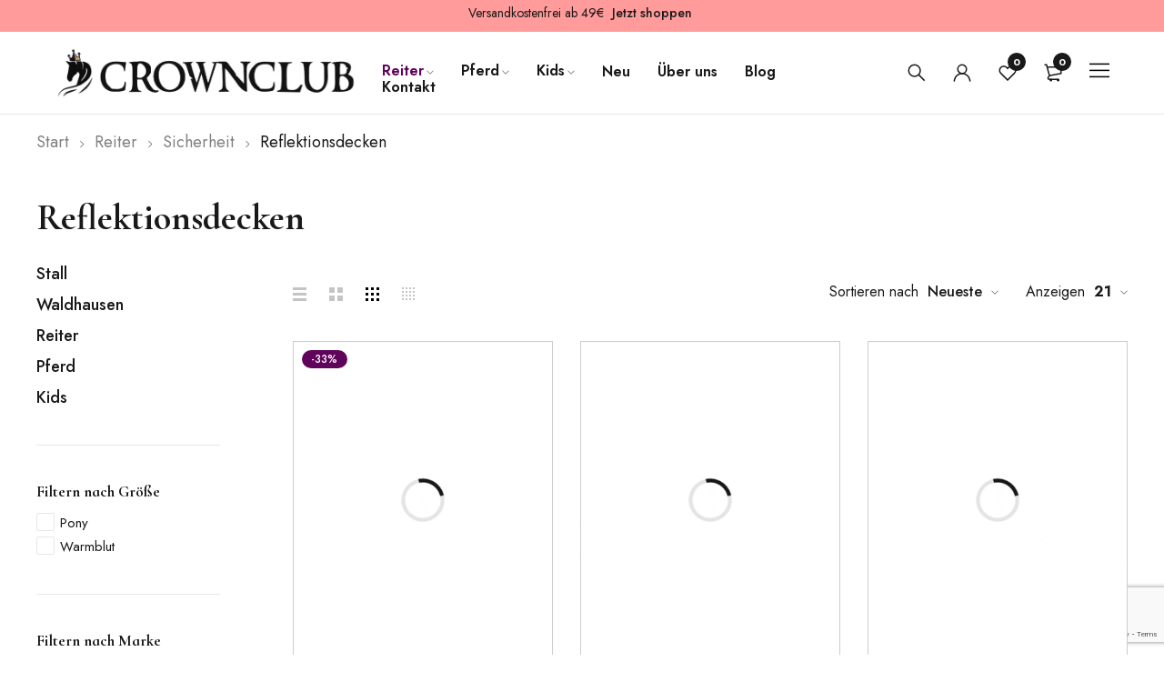

--- FILE ---
content_type: text/html; charset=UTF-8
request_url: https://crownclub.de/shop/reiter/sicherheit/reflektionsdecken/
body_size: 62887
content:
<!DOCTYPE html>
<html lang="de">
<head>
        <meta charset="UTF-8" />

    <meta name="viewport" content="width=device-width, initial-scale=1.0, maximum-scale=1" />

    <link rel="profile" href="//gmpg.org/xfn/11" />
    				<script>document.documentElement.className = document.documentElement.className + ' yes-js js_active js'</script>
			<meta name='robots' content='index, follow, max-image-preview:large, max-snippet:-1, max-video-preview:-1' />

            <script data-no-defer="1" data-ezscrex="false" data-cfasync="false" data-pagespeed-no-defer data-cookieconsent="ignore">
                var ctPublicFunctions = {"_ajax_nonce":"0cba838a9a","_rest_nonce":"bcbad4a66b","_ajax_url":"\/wp-admin\/admin-ajax.php","_rest_url":"https:\/\/crownclub.de\/wp-json\/","data__cookies_type":"alternative","data__ajax_type":"rest","data__bot_detector_enabled":"0","data__frontend_data_log_enabled":1,"cookiePrefix":"","wprocket_detected":false,"host_url":"crownclub.de","text__ee_click_to_select":"Klicke, um die gesamten Daten auszuw\u00e4hlen","text__ee_original_email":"Die vollst\u00e4ndige Adresse lautet","text__ee_got_it":"Verstanden","text__ee_blocked":"Blockiert","text__ee_cannot_connect":"Kann keine Verbindung herstellen","text__ee_cannot_decode":"Kann E-Mail nicht dekodieren. Unbekannter Grund","text__ee_email_decoder":"CleanTalk E-Mail-Decoder","text__ee_wait_for_decoding":"Die Magie ist unterwegs!","text__ee_decoding_process":"Bitte warte einen Moment, w\u00e4hrend wir die Kontaktdaten entschl\u00fcsseln."}
            </script>
        
            <script data-no-defer="1" data-ezscrex="false" data-cfasync="false" data-pagespeed-no-defer data-cookieconsent="ignore">
                var ctPublic = {"_ajax_nonce":"0cba838a9a","settings__forms__check_internal":"0","settings__forms__check_external":"0","settings__forms__force_protection":0,"settings__forms__search_test":"1","settings__forms__wc_add_to_cart":"0","settings__data__bot_detector_enabled":"0","settings__sfw__anti_crawler":0,"blog_home":"https:\/\/crownclub.de\/","pixel__setting":"0","pixel__enabled":false,"pixel__url":null,"data__email_check_before_post":"1","data__email_check_exist_post":"0","data__cookies_type":"alternative","data__key_is_ok":true,"data__visible_fields_required":true,"wl_brandname":"Anti-Spam by CleanTalk","wl_brandname_short":"CleanTalk","ct_checkjs_key":"a7a2070096eebf4eaadb7073d910fa695759140b17fba0fbee0d5d5c1c494556","emailEncoderPassKey":"2d604e9cc601d56b38bc3aefd147d19a","bot_detector_forms_excluded":"W10=","advancedCacheExists":true,"varnishCacheExists":false,"wc_ajax_add_to_cart":true}
            </script>
        
	<!-- This site is optimized with the Yoast SEO plugin v26.5 - https://yoast.com/wordpress/plugins/seo/ -->
	<title>Unsere Produkte aus der Kategorie: Reflektionsdecken - Crownclub Reitsport</title>
	<meta name="description" content="Jetzt stöbern! Hier findest du all unsere Crownclub Reitsport Produkte zu Reiter - Sicherheit - Reflektionsdecken." />
	<link rel="canonical" href="https://crownclub.de/shop/reiter/sicherheit/reflektionsdecken/" />
	<meta property="og:locale" content="de_DE" />
	<meta property="og:type" content="article" />
	<meta property="og:title" content="Unsere Produkte aus der Kategorie: Reflektionsdecken - Crownclub Reitsport" />
	<meta property="og:description" content="Jetzt stöbern! Hier findest du all unsere Crownclub Reitsport Produkte zu Reiter - Sicherheit - Reflektionsdecken." />
	<meta property="og:url" content="https://crownclub.de/shop/reiter/sicherheit/reflektionsdecken/" />
	<meta property="og:site_name" content="Crownclub Reitsport" />
	<script type="application/ld+json" class="yoast-schema-graph">{"@context":"https://schema.org","@graph":[{"@type":"CollectionPage","@id":"https://crownclub.de/shop/reiter/sicherheit/reflektionsdecken/","url":"https://crownclub.de/shop/reiter/sicherheit/reflektionsdecken/","name":"Unsere Produkte aus der Kategorie: Reflektionsdecken - Crownclub Reitsport","isPartOf":{"@id":"https://crownclub.de/#website"},"primaryImageOfPage":{"@id":"https://crownclub.de/shop/reiter/sicherheit/reflektionsdecken/#primaryimage"},"image":{"@id":"https://crownclub.de/shop/reiter/sicherheit/reflektionsdecken/#primaryimage"},"thumbnailUrl":"https://crownclub.de/wp-content/uploads/2021/08/Nierendecke-neon.jpg","description":"Jetzt stöbern! Hier findest du all unsere Crownclub Reitsport Produkte zu Reiter - Sicherheit - Reflektionsdecken.","breadcrumb":{"@id":"https://crownclub.de/shop/reiter/sicherheit/reflektionsdecken/#breadcrumb"},"inLanguage":"de"},{"@type":"ImageObject","inLanguage":"de","@id":"https://crownclub.de/shop/reiter/sicherheit/reflektionsdecken/#primaryimage","url":"https://crownclub.de/wp-content/uploads/2021/08/Nierendecke-neon.jpg","contentUrl":"https://crownclub.de/wp-content/uploads/2021/08/Nierendecke-neon.jpg","width":567,"height":648,"caption":"Pferd mit Nierendecke"},{"@type":"BreadcrumbList","@id":"https://crownclub.de/shop/reiter/sicherheit/reflektionsdecken/#breadcrumb","itemListElement":[{"@type":"ListItem","position":1,"name":"Startseite","item":"https://crownclub.de/"},{"@type":"ListItem","position":2,"name":"Reiter","item":"https://crownclub.de/shop/reiter/"},{"@type":"ListItem","position":3,"name":"Sicherheit","item":"https://crownclub.de/shop/reiter/sicherheit/"},{"@type":"ListItem","position":4,"name":"Reflektionsdecken"}]},{"@type":"WebSite","@id":"https://crownclub.de/#website","url":"https://crownclub.de/","name":"Crownclub Reitsport","description":"Reiterausstattung für Pferd und Reiter, Reithosen, Halfter, Sattel, Dressur, Turnierhosen, Turnierblusen, Trensen, Pflegeprodukte für Pferde.","publisher":{"@id":"https://crownclub.de/#organization"},"potentialAction":[{"@type":"SearchAction","target":{"@type":"EntryPoint","urlTemplate":"https://crownclub.de/?s={search_term_string}"},"query-input":{"@type":"PropertyValueSpecification","valueRequired":true,"valueName":"search_term_string"}}],"inLanguage":"de"},{"@type":"Organization","@id":"https://crownclub.de/#organization","name":"Crownclub Reitsport","url":"https://crownclub.de/","logo":{"@type":"ImageObject","inLanguage":"de","@id":"https://crownclub.de/#/schema/logo/image/","url":"https://crownclub.de/wp-content/uploads/2017/03/crownclub_logo_10.png","contentUrl":"https://crownclub.de/wp-content/uploads/2017/03/crownclub_logo_10.png","width":98,"height":100,"caption":"Crownclub Reitsport"},"image":{"@id":"https://crownclub.de/#/schema/logo/image/"},"sameAs":["https://www.facebook.com/crownclubreitsport/"]}]}</script>
	<!-- / Yoast SEO plugin. -->


<link rel='dns-prefetch' href='//fonts.googleapis.com' />
<link rel='preconnect' href='https://fonts.gstatic.com' crossorigin />
<link rel="alternate" type="application/rss+xml" title="Crownclub Reitsport &raquo; Feed" href="https://crownclub.de/feed/" />
<link rel="alternate" type="application/rss+xml" title="Crownclub Reitsport &raquo; Kommentar-Feed" href="https://crownclub.de/comments/feed/" />
<link rel="alternate" type="application/rss+xml" title="Crownclub Reitsport &raquo; Reflektionsdecken Kategorie Feed" href="https://crownclub.de/shop/reiter/sicherheit/reflektionsdecken/feed/" />
<style id='wp-img-auto-sizes-contain-inline-css' type='text/css'>
img:is([sizes=auto i],[sizes^="auto," i]){contain-intrinsic-size:3000px 1500px}
/*# sourceURL=wp-img-auto-sizes-contain-inline-css */
</style>

<link rel='stylesheet' id='german-market-blocks-integrations-css' href='https://crownclub.de/wp-content/plugins/woocommerce-german-market/german-market-blocks/build/integrations.css?ver=3.53' type='text/css' media='all' />
<link rel='stylesheet' id='german-market-checkout-block-checkboxes-css' href='https://crownclub.de/wp-content/plugins/woocommerce-german-market/german-market-blocks/build/blocks/checkout-checkboxes/style-index.css?ver=3.53' type='text/css' media='all' />
<link rel='stylesheet' id='german-market-checkout-block-eu-vat-id-css' href='https://crownclub.de/wp-content/plugins/woocommerce-german-market/german-market-blocks/build/blocks/eu-vat-id/style-index.css?ver=3.53' type='text/css' media='all' />
<link rel='stylesheet' id='german-market-product-charging-device-css' href='https://crownclub.de/wp-content/plugins/woocommerce-german-market/german-market-blocks/build/blocks/product-charging-device/style-index.css?ver=3.53' type='text/css' media='all' />
<style id='wp-emoji-styles-inline-css' type='text/css'>

	img.wp-smiley, img.emoji {
		display: inline !important;
		border: none !important;
		box-shadow: none !important;
		height: 1em !important;
		width: 1em !important;
		margin: 0 0.07em !important;
		vertical-align: -0.1em !important;
		background: none !important;
		padding: 0 !important;
	}
/*# sourceURL=wp-emoji-styles-inline-css */
</style>
<link rel='stylesheet' id='wp-block-library-css' href='https://crownclub.de/wp-includes/css/dist/block-library/style.min.css?ver=6.9' type='text/css' media='all' />
<style id='classic-theme-styles-inline-css' type='text/css'>
/*! This file is auto-generated */
.wp-block-button__link{color:#fff;background-color:#32373c;border-radius:9999px;box-shadow:none;text-decoration:none;padding:calc(.667em + 2px) calc(1.333em + 2px);font-size:1.125em}.wp-block-file__button{background:#32373c;color:#fff;text-decoration:none}
/*# sourceURL=/wp-includes/css/classic-themes.min.css */
</style>
<link rel='stylesheet' id='jquery-selectBox-css' href='https://crownclub.de/wp-content/plugins/yith-woocommerce-wishlist/assets/css/jquery.selectBox.css?ver=1.2.0' type='text/css' media='all' />
<link rel='stylesheet' id='woocommerce_prettyPhoto_css-css' href='//crownclub.de/wp-content/plugins/woocommerce/assets/css/prettyPhoto.css?ver=3.1.6' type='text/css' media='all' />
<link rel='stylesheet' id='yith-wcwl-main-css' href='https://crownclub.de/wp-content/plugins/yith-woocommerce-wishlist/assets/css/style.css?ver=4.11.0' type='text/css' media='all' />
<style id='yith-wcwl-main-inline-css' type='text/css'>
 :root { --rounded-corners-radius: 16px; --color-add-to-cart-background: #333333; --color-add-to-cart-text: #FFFFFF; --color-add-to-cart-border: #333333; --color-add-to-cart-background-hover: #4F4F4F; --color-add-to-cart-text-hover: #FFFFFF; --color-add-to-cart-border-hover: #4F4F4F; --add-to-cart-rounded-corners-radius: 16px; --color-button-style-1-background: #333333; --color-button-style-1-text: #FFFFFF; --color-button-style-1-border: #333333; --color-button-style-1-background-hover: #4F4F4F; --color-button-style-1-text-hover: #FFFFFF; --color-button-style-1-border-hover: #4F4F4F; --color-button-style-2-background: #333333; --color-button-style-2-text: #FFFFFF; --color-button-style-2-border: #333333; --color-button-style-2-background-hover: #4F4F4F; --color-button-style-2-text-hover: #FFFFFF; --color-button-style-2-border-hover: #4F4F4F; --color-wishlist-table-background: #FFFFFF; --color-wishlist-table-text: #6d6c6c; --color-wishlist-table-border: #FFFFFF; --color-headers-background: #F4F4F4; --color-share-button-color: #FFFFFF; --color-share-button-color-hover: #FFFFFF; --color-fb-button-background: #39599E; --color-fb-button-background-hover: #595A5A; --color-tw-button-background: #45AFE2; --color-tw-button-background-hover: #595A5A; --color-pr-button-background: #AB2E31; --color-pr-button-background-hover: #595A5A; --color-em-button-background: #FBB102; --color-em-button-background-hover: #595A5A; --color-wa-button-background: #00A901; --color-wa-button-background-hover: #595A5A; --feedback-duration: 3s } 
 :root { --rounded-corners-radius: 16px; --color-add-to-cart-background: #333333; --color-add-to-cart-text: #FFFFFF; --color-add-to-cart-border: #333333; --color-add-to-cart-background-hover: #4F4F4F; --color-add-to-cart-text-hover: #FFFFFF; --color-add-to-cart-border-hover: #4F4F4F; --add-to-cart-rounded-corners-radius: 16px; --color-button-style-1-background: #333333; --color-button-style-1-text: #FFFFFF; --color-button-style-1-border: #333333; --color-button-style-1-background-hover: #4F4F4F; --color-button-style-1-text-hover: #FFFFFF; --color-button-style-1-border-hover: #4F4F4F; --color-button-style-2-background: #333333; --color-button-style-2-text: #FFFFFF; --color-button-style-2-border: #333333; --color-button-style-2-background-hover: #4F4F4F; --color-button-style-2-text-hover: #FFFFFF; --color-button-style-2-border-hover: #4F4F4F; --color-wishlist-table-background: #FFFFFF; --color-wishlist-table-text: #6d6c6c; --color-wishlist-table-border: #FFFFFF; --color-headers-background: #F4F4F4; --color-share-button-color: #FFFFFF; --color-share-button-color-hover: #FFFFFF; --color-fb-button-background: #39599E; --color-fb-button-background-hover: #595A5A; --color-tw-button-background: #45AFE2; --color-tw-button-background-hover: #595A5A; --color-pr-button-background: #AB2E31; --color-pr-button-background-hover: #595A5A; --color-em-button-background: #FBB102; --color-em-button-background-hover: #595A5A; --color-wa-button-background: #00A901; --color-wa-button-background-hover: #595A5A; --feedback-duration: 3s } 
/*# sourceURL=yith-wcwl-main-inline-css */
</style>
<link rel='stylesheet' id='amazon-payments-advanced-blocks-log-out-banner-css' href='https://crownclub.de/wp-content/plugins/woocommerce-gateway-amazon-payments-advanced/build/js/blocks/log-out-banner/style-index.css?ver=7b7a8388c5cd363f116c' type='text/css' media='all' />
<style id='global-styles-inline-css' type='text/css'>
:root{--wp--preset--aspect-ratio--square: 1;--wp--preset--aspect-ratio--4-3: 4/3;--wp--preset--aspect-ratio--3-4: 3/4;--wp--preset--aspect-ratio--3-2: 3/2;--wp--preset--aspect-ratio--2-3: 2/3;--wp--preset--aspect-ratio--16-9: 16/9;--wp--preset--aspect-ratio--9-16: 9/16;--wp--preset--color--black: #000000;--wp--preset--color--cyan-bluish-gray: #abb8c3;--wp--preset--color--white: #ffffff;--wp--preset--color--pale-pink: #f78da7;--wp--preset--color--vivid-red: #cf2e2e;--wp--preset--color--luminous-vivid-orange: #ff6900;--wp--preset--color--luminous-vivid-amber: #fcb900;--wp--preset--color--light-green-cyan: #7bdcb5;--wp--preset--color--vivid-green-cyan: #00d084;--wp--preset--color--pale-cyan-blue: #8ed1fc;--wp--preset--color--vivid-cyan-blue: #0693e3;--wp--preset--color--vivid-purple: #9b51e0;--wp--preset--gradient--vivid-cyan-blue-to-vivid-purple: linear-gradient(135deg,rgb(6,147,227) 0%,rgb(155,81,224) 100%);--wp--preset--gradient--light-green-cyan-to-vivid-green-cyan: linear-gradient(135deg,rgb(122,220,180) 0%,rgb(0,208,130) 100%);--wp--preset--gradient--luminous-vivid-amber-to-luminous-vivid-orange: linear-gradient(135deg,rgb(252,185,0) 0%,rgb(255,105,0) 100%);--wp--preset--gradient--luminous-vivid-orange-to-vivid-red: linear-gradient(135deg,rgb(255,105,0) 0%,rgb(207,46,46) 100%);--wp--preset--gradient--very-light-gray-to-cyan-bluish-gray: linear-gradient(135deg,rgb(238,238,238) 0%,rgb(169,184,195) 100%);--wp--preset--gradient--cool-to-warm-spectrum: linear-gradient(135deg,rgb(74,234,220) 0%,rgb(151,120,209) 20%,rgb(207,42,186) 40%,rgb(238,44,130) 60%,rgb(251,105,98) 80%,rgb(254,248,76) 100%);--wp--preset--gradient--blush-light-purple: linear-gradient(135deg,rgb(255,206,236) 0%,rgb(152,150,240) 100%);--wp--preset--gradient--blush-bordeaux: linear-gradient(135deg,rgb(254,205,165) 0%,rgb(254,45,45) 50%,rgb(107,0,62) 100%);--wp--preset--gradient--luminous-dusk: linear-gradient(135deg,rgb(255,203,112) 0%,rgb(199,81,192) 50%,rgb(65,88,208) 100%);--wp--preset--gradient--pale-ocean: linear-gradient(135deg,rgb(255,245,203) 0%,rgb(182,227,212) 50%,rgb(51,167,181) 100%);--wp--preset--gradient--electric-grass: linear-gradient(135deg,rgb(202,248,128) 0%,rgb(113,206,126) 100%);--wp--preset--gradient--midnight: linear-gradient(135deg,rgb(2,3,129) 0%,rgb(40,116,252) 100%);--wp--preset--font-size--small: 13px;--wp--preset--font-size--medium: 20px;--wp--preset--font-size--large: 36px;--wp--preset--font-size--x-large: 42px;--wp--preset--spacing--20: 0.44rem;--wp--preset--spacing--30: 0.67rem;--wp--preset--spacing--40: 1rem;--wp--preset--spacing--50: 1.5rem;--wp--preset--spacing--60: 2.25rem;--wp--preset--spacing--70: 3.38rem;--wp--preset--spacing--80: 5.06rem;--wp--preset--shadow--natural: 6px 6px 9px rgba(0, 0, 0, 0.2);--wp--preset--shadow--deep: 12px 12px 50px rgba(0, 0, 0, 0.4);--wp--preset--shadow--sharp: 6px 6px 0px rgba(0, 0, 0, 0.2);--wp--preset--shadow--outlined: 6px 6px 0px -3px rgb(255, 255, 255), 6px 6px rgb(0, 0, 0);--wp--preset--shadow--crisp: 6px 6px 0px rgb(0, 0, 0);}:where(.is-layout-flex){gap: 0.5em;}:where(.is-layout-grid){gap: 0.5em;}body .is-layout-flex{display: flex;}.is-layout-flex{flex-wrap: wrap;align-items: center;}.is-layout-flex > :is(*, div){margin: 0;}body .is-layout-grid{display: grid;}.is-layout-grid > :is(*, div){margin: 0;}:where(.wp-block-columns.is-layout-flex){gap: 2em;}:where(.wp-block-columns.is-layout-grid){gap: 2em;}:where(.wp-block-post-template.is-layout-flex){gap: 1.25em;}:where(.wp-block-post-template.is-layout-grid){gap: 1.25em;}.has-black-color{color: var(--wp--preset--color--black) !important;}.has-cyan-bluish-gray-color{color: var(--wp--preset--color--cyan-bluish-gray) !important;}.has-white-color{color: var(--wp--preset--color--white) !important;}.has-pale-pink-color{color: var(--wp--preset--color--pale-pink) !important;}.has-vivid-red-color{color: var(--wp--preset--color--vivid-red) !important;}.has-luminous-vivid-orange-color{color: var(--wp--preset--color--luminous-vivid-orange) !important;}.has-luminous-vivid-amber-color{color: var(--wp--preset--color--luminous-vivid-amber) !important;}.has-light-green-cyan-color{color: var(--wp--preset--color--light-green-cyan) !important;}.has-vivid-green-cyan-color{color: var(--wp--preset--color--vivid-green-cyan) !important;}.has-pale-cyan-blue-color{color: var(--wp--preset--color--pale-cyan-blue) !important;}.has-vivid-cyan-blue-color{color: var(--wp--preset--color--vivid-cyan-blue) !important;}.has-vivid-purple-color{color: var(--wp--preset--color--vivid-purple) !important;}.has-black-background-color{background-color: var(--wp--preset--color--black) !important;}.has-cyan-bluish-gray-background-color{background-color: var(--wp--preset--color--cyan-bluish-gray) !important;}.has-white-background-color{background-color: var(--wp--preset--color--white) !important;}.has-pale-pink-background-color{background-color: var(--wp--preset--color--pale-pink) !important;}.has-vivid-red-background-color{background-color: var(--wp--preset--color--vivid-red) !important;}.has-luminous-vivid-orange-background-color{background-color: var(--wp--preset--color--luminous-vivid-orange) !important;}.has-luminous-vivid-amber-background-color{background-color: var(--wp--preset--color--luminous-vivid-amber) !important;}.has-light-green-cyan-background-color{background-color: var(--wp--preset--color--light-green-cyan) !important;}.has-vivid-green-cyan-background-color{background-color: var(--wp--preset--color--vivid-green-cyan) !important;}.has-pale-cyan-blue-background-color{background-color: var(--wp--preset--color--pale-cyan-blue) !important;}.has-vivid-cyan-blue-background-color{background-color: var(--wp--preset--color--vivid-cyan-blue) !important;}.has-vivid-purple-background-color{background-color: var(--wp--preset--color--vivid-purple) !important;}.has-black-border-color{border-color: var(--wp--preset--color--black) !important;}.has-cyan-bluish-gray-border-color{border-color: var(--wp--preset--color--cyan-bluish-gray) !important;}.has-white-border-color{border-color: var(--wp--preset--color--white) !important;}.has-pale-pink-border-color{border-color: var(--wp--preset--color--pale-pink) !important;}.has-vivid-red-border-color{border-color: var(--wp--preset--color--vivid-red) !important;}.has-luminous-vivid-orange-border-color{border-color: var(--wp--preset--color--luminous-vivid-orange) !important;}.has-luminous-vivid-amber-border-color{border-color: var(--wp--preset--color--luminous-vivid-amber) !important;}.has-light-green-cyan-border-color{border-color: var(--wp--preset--color--light-green-cyan) !important;}.has-vivid-green-cyan-border-color{border-color: var(--wp--preset--color--vivid-green-cyan) !important;}.has-pale-cyan-blue-border-color{border-color: var(--wp--preset--color--pale-cyan-blue) !important;}.has-vivid-cyan-blue-border-color{border-color: var(--wp--preset--color--vivid-cyan-blue) !important;}.has-vivid-purple-border-color{border-color: var(--wp--preset--color--vivid-purple) !important;}.has-vivid-cyan-blue-to-vivid-purple-gradient-background{background: var(--wp--preset--gradient--vivid-cyan-blue-to-vivid-purple) !important;}.has-light-green-cyan-to-vivid-green-cyan-gradient-background{background: var(--wp--preset--gradient--light-green-cyan-to-vivid-green-cyan) !important;}.has-luminous-vivid-amber-to-luminous-vivid-orange-gradient-background{background: var(--wp--preset--gradient--luminous-vivid-amber-to-luminous-vivid-orange) !important;}.has-luminous-vivid-orange-to-vivid-red-gradient-background{background: var(--wp--preset--gradient--luminous-vivid-orange-to-vivid-red) !important;}.has-very-light-gray-to-cyan-bluish-gray-gradient-background{background: var(--wp--preset--gradient--very-light-gray-to-cyan-bluish-gray) !important;}.has-cool-to-warm-spectrum-gradient-background{background: var(--wp--preset--gradient--cool-to-warm-spectrum) !important;}.has-blush-light-purple-gradient-background{background: var(--wp--preset--gradient--blush-light-purple) !important;}.has-blush-bordeaux-gradient-background{background: var(--wp--preset--gradient--blush-bordeaux) !important;}.has-luminous-dusk-gradient-background{background: var(--wp--preset--gradient--luminous-dusk) !important;}.has-pale-ocean-gradient-background{background: var(--wp--preset--gradient--pale-ocean) !important;}.has-electric-grass-gradient-background{background: var(--wp--preset--gradient--electric-grass) !important;}.has-midnight-gradient-background{background: var(--wp--preset--gradient--midnight) !important;}.has-small-font-size{font-size: var(--wp--preset--font-size--small) !important;}.has-medium-font-size{font-size: var(--wp--preset--font-size--medium) !important;}.has-large-font-size{font-size: var(--wp--preset--font-size--large) !important;}.has-x-large-font-size{font-size: var(--wp--preset--font-size--x-large) !important;}
:where(.wp-block-post-template.is-layout-flex){gap: 1.25em;}:where(.wp-block-post-template.is-layout-grid){gap: 1.25em;}
:where(.wp-block-term-template.is-layout-flex){gap: 1.25em;}:where(.wp-block-term-template.is-layout-grid){gap: 1.25em;}
:where(.wp-block-columns.is-layout-flex){gap: 2em;}:where(.wp-block-columns.is-layout-grid){gap: 2em;}
:root :where(.wp-block-pullquote){font-size: 1.5em;line-height: 1.6;}
/*# sourceURL=global-styles-inline-css */
</style>
<link rel='stylesheet' id='cleantalk-public-css-css' href='https://crownclub.de/wp-content/plugins/cleantalk-spam-protect/css/cleantalk-public.min.css?ver=6.69.2_1765528204' type='text/css' media='all' />
<link rel='stylesheet' id='cleantalk-email-decoder-css-css' href='https://crownclub.de/wp-content/plugins/cleantalk-spam-protect/css/cleantalk-email-decoder.min.css?ver=6.69.2_1765528204' type='text/css' media='all' />
<link rel='stylesheet' id='contact-form-7-css' href='https://crownclub.de/wp-content/plugins/contact-form-7/includes/css/styles.css?ver=6.1.4' type='text/css' media='all' />
<link rel='stylesheet' id='ts-style-css' href='https://crownclub.de/wp-content/plugins/themesky/css/themesky.css?ver=1.0.4' type='text/css' media='all' />
<link rel='stylesheet' id='owl-carousel-css' href='https://crownclub.de/wp-content/plugins/themesky/css/owl.carousel.css?ver=1.0.4' type='text/css' media='all' />
<link rel='stylesheet' id='woocommerce-layout-css' href='https://crownclub.de/wp-content/plugins/woocommerce/assets/css/woocommerce-layout.css?ver=10.4.3' type='text/css' media='all' />
<link rel='stylesheet' id='woocommerce-smallscreen-css' href='https://crownclub.de/wp-content/plugins/woocommerce/assets/css/woocommerce-smallscreen.css?ver=10.4.3' type='text/css' media='only screen and (max-width: 768px)' />
<link rel='stylesheet' id='woocommerce-general-css' href='https://crownclub.de/wp-content/plugins/woocommerce/assets/css/woocommerce.css?ver=10.4.3' type='text/css' media='all' />
<style id='woocommerce-inline-inline-css' type='text/css'>
.woocommerce form .form-row .required { visibility: visible; }
/*# sourceURL=woocommerce-inline-inline-css */
</style>
<link rel='stylesheet' id='yith-wfbt-style-css' href='https://crownclub.de/wp-content/plugins/yith-woocommerce-frequently-bought-together/assets/css/yith-wfbt.css?ver=1.53.0' type='text/css' media='all' />
<style id='yith-wfbt-style-inline-css' type='text/css'>

                .yith-wfbt-submit-block .yith-wfbt-submit-button {
                        background: rgb(0,0,0);
                        color: rgb(255,255,255);
                }
                .yith-wfbt-submit-block .yith-wfbt-submit-button:hover {
                        background: rgb(0,0,0);
                        color: #ffffff;
                }
/*# sourceURL=yith-wfbt-style-inline-css */
</style>
<link rel='stylesheet' id='font-awesome-5-css' href='https://crownclub.de/wp-content/themes/yobazar/css/fontawesome.min.css?ver=1.0.8' type='text/css' media='all' />
<link rel='stylesheet' id='yobazar-reset-css' href='https://crownclub.de/wp-content/themes/yobazar/css/reset.css?ver=1.0.8' type='text/css' media='all' />
<link rel='stylesheet' id='yobazar-style-css' href='https://crownclub.de/wp-content/themes/yobazar/style.css?ver=1.0.8' type='text/css' media='all' />
<link rel='stylesheet' id='yobazar-child-style-css' href='https://crownclub.de/wp-content/themes/yobazar-child/style.css?ver=6.9' type='text/css' media='all' />
<link rel='stylesheet' id='woocommerce-eu-vatin-check-style-css' href='https://crownclub.de/wp-content/plugins/woocommerce-german-market/add-ons/woocommerce-eu-vatin-check/assets/css/frontend.min.css' type='text/css' media='all' />
<link rel='stylesheet' id='borlabs-cookie-css' href='https://crownclub.de/wp-content/cache/borlabs-cookie/borlabs-cookie_1_de.css?ver=2.3-9' type='text/css' media='all' />
<link rel='stylesheet' id='german-market-blocks-order-button-position-css' href='https://crownclub.de/wp-content/plugins/woocommerce-german-market/german-market-blocks/additional-css/order-button-checkout-fields.css?ver=3.53' type='text/css' media='all' />
<link rel='stylesheet' id='woocommerce-de_frontend_styles-css' href='https://crownclub.de/wp-content/plugins/woocommerce-german-market/css/frontend.min.css?ver=3.53' type='text/css' media='all' />
<link rel="preload" as="style" href="https://fonts.googleapis.com/css?family=Jost:400,500,700,600%7CCormorant%20Infant:700&#038;display=swap&#038;ver=1662710103" /><link rel="stylesheet" href="https://fonts.googleapis.com/css?family=Jost:400,500,700,600%7CCormorant%20Infant:700&#038;display=swap&#038;ver=1662710103" media="print" onload="this.media='all'"><noscript><link rel="stylesheet" href="https://fonts.googleapis.com/css?family=Jost:400,500,700,600%7CCormorant%20Infant:700&#038;display=swap&#038;ver=1662710103" /></noscript><link rel='stylesheet' id='font-themify-icon-css' href='https://crownclub.de/wp-content/themes/yobazar/css/themify-icons.css?ver=1.0.8' type='text/css' media='all' />
<link rel='stylesheet' id='yobazar-responsive-css' href='https://crownclub.de/wp-content/themes/yobazar/css/responsive.css?ver=1.0.8' type='text/css' media='all' />
<link rel='stylesheet' id='yobazar-dynamic-css-css' href='https://crownclub.de/wp-content/uploads/yobazarchild.css?ver=1662710103' type='text/css' media='all' />
<script type="text/javascript" src="https://crownclub.de/wp-includes/js/jquery/jquery.min.js?ver=3.7.1" id="jquery-core-js"></script>
<script type="text/javascript" src="https://crownclub.de/wp-includes/js/jquery/jquery-migrate.min.js?ver=3.4.1" id="jquery-migrate-js"></script>
<script type="text/javascript" src="https://crownclub.de/wp-content/plugins/cleantalk-spam-protect/js/apbct-public-bundle_gathering.min.js?ver=6.69.2_1765528204" id="apbct-public-bundle_gathering.min-js-js"></script>
<script type="text/javascript" src="https://crownclub.de/wp-content/plugins/woocommerce/assets/js/jquery-blockui/jquery.blockUI.min.js?ver=2.7.0-wc.10.4.3" id="wc-jquery-blockui-js" defer="defer" data-wp-strategy="defer"></script>
<script type="text/javascript" id="wc-add-to-cart-js-extra">
/* <![CDATA[ */
var wc_add_to_cart_params = {"ajax_url":"/wp-admin/admin-ajax.php","wc_ajax_url":"/?wc-ajax=%%endpoint%%","i18n_view_cart":"Warenkorb anzeigen","cart_url":"https://crownclub.de/warenkorb-2/","is_cart":"","cart_redirect_after_add":"yes"};
//# sourceURL=wc-add-to-cart-js-extra
/* ]]> */
</script>
<script type="text/javascript" src="https://crownclub.de/wp-content/plugins/woocommerce/assets/js/frontend/add-to-cart.min.js?ver=10.4.3" id="wc-add-to-cart-js" defer="defer" data-wp-strategy="defer"></script>
<script type="text/javascript" src="https://crownclub.de/wp-content/plugins/woocommerce/assets/js/js-cookie/js.cookie.min.js?ver=2.1.4-wc.10.4.3" id="wc-js-cookie-js" defer="defer" data-wp-strategy="defer"></script>
<script type="text/javascript" id="woocommerce-js-extra">
/* <![CDATA[ */
var woocommerce_params = {"ajax_url":"/wp-admin/admin-ajax.php","wc_ajax_url":"/?wc-ajax=%%endpoint%%","i18n_password_show":"Passwort anzeigen","i18n_password_hide":"Passwort ausblenden"};
//# sourceURL=woocommerce-js-extra
/* ]]> */
</script>
<script type="text/javascript" src="https://crownclub.de/wp-content/plugins/woocommerce/assets/js/frontend/woocommerce.min.js?ver=10.4.3" id="woocommerce-js" defer="defer" data-wp-strategy="defer"></script>
<script type="text/javascript" id="woocommerce_de_frontend-js-extra">
/* <![CDATA[ */
var sepa_ajax_object = {"ajax_url":"https://crownclub.de/wp-admin/admin-ajax.php","nonce":"505a80c89c"};
var woocommerce_remove_updated_totals = {"val":"0"};
var woocommerce_payment_update = {"val":"1"};
var german_market_price_variable_products = {"val":"gm_default"};
var german_market_price_variable_theme_extra_element = {"val":"none"};
var german_market_legal_info_product_reviews = {"element":".woocommerce-Reviews .commentlist","activated":"off"};
var ship_different_address = {"message":"\u003Cp class=\"woocommerce-notice woocommerce-notice--info woocommerce-info\" id=\"german-market-puchase-on-account-message\"\u003E\"Lieferung an eine andere Adresse senden\" ist f\u00fcr die gew\u00e4hlte Zahlungsart \"Kauf auf Rechnung\" nicht verf\u00fcgbar und wurde deaktiviert!\u003C/p\u003E","before_element":".woocommerce-checkout-payment"};
//# sourceURL=woocommerce_de_frontend-js-extra
/* ]]> */
</script>
<script type="text/javascript" src="https://crownclub.de/wp-content/plugins/woocommerce-german-market/js/WooCommerce-German-Market-Frontend.min.js?ver=3.53" id="woocommerce_de_frontend-js"></script>
<link rel="https://api.w.org/" href="https://crownclub.de/wp-json/" /><link rel="alternate" title="JSON" type="application/json" href="https://crownclub.de/wp-json/wp/v2/product_cat/1478" /><link rel="EditURI" type="application/rsd+xml" title="RSD" href="https://crownclub.de/xmlrpc.php?rsd" />
<meta name="generator" content="WordPress 6.9" />
<meta name="generator" content="WooCommerce 10.4.3" />
<meta name="generator" content="Redux 4.5.9" /><style>

	li.woocommerce-MyAccount-navigation-link.woocommerce-MyAccount-navigation-link--downloads {
		display: none;
	}

</style>
<script>

	jQuery(document).ready(function(){
		jQuery('#s-422').attr('placeholder','Suche nach Produkten');
		jQuery('.search-content input').attr('placeholder','Suche nach Produkten');
		var my_account_text = jQuery('.current').text();
		var my_account_text_2 = jQuery(' li a.my-account').text();
		var logout_text = jQuery('.log-out').text()
		if(my_account_text == 'My Account'){
			jQuery('.current').text('Mein Konto');
		}

		if(jQuery.trim(my_account_text_2) == 'My Account'){
			jQuery(' li a.my-account').text('Mein Konto');
		}

		if(logout_text == 'Logout'){
			jQuery('.log-out').text('Abmelden');
		}

		var product_name = jQuery('.product-name .nobr').text();
		if(jQuery.trim(product_name) == 'Product name'){
			jQuery('.product-name .nobr').text('Produktname')
		}

		var product_price = jQuery('.product-price .nobr').text();		
		if(jQuery.trim(product_price) == 'Unit price'){
			jQuery('.product-price .nobr').text('Stückpreis')
		}
		var product_status = jQuery('.product-stock-status .nobr').text();
		if(jQuery.trim(product_status) == 'Stock status'){
			jQuery('.product-stock-status .nobr').text('Lagerstatus')
		}

		var add_to_cart_button = jQuery('.button-tooltip').text();
		if( add_to_cart_button == 'Ausführung wählen' ){
			jQuery('.button-tooltip').text('Option wählen')
		}

		var empty_cart_button = jQuery('.empty-cart-button').text();
		if( empty_cart_button === 'Wagen leeren' ){
			jQuery('.empty-cart-button').text('Warenkorb leeren');
		}
		
		var home = jQuery('.breadcrumb-title .breadcrumbs .breadcrumbs-container a').text();
		if( home === 'Zuhause' ){
			jQuery('.breadcrumb-title .breadcrumbs .breadcrumbs-container a').text('Startseite');
		}
		
		jQuery('.shopping-cart-wrapper').hover(function(){
			var view_cart = jQuery('.view-cart').text();
			if( view_cart == 'View CartView Cart'){
				jQuery('.dropdown-footer a.view-cart').text('Warenkorb ansehen')
			}

			var checkout_button = jQuery('.checkout-button').text()			
			if( checkout_button == 'CheckoutCheckout'){
				jQuery('.dropdown-footer a.checkout-button').text('Kasse')
			}
		})

		/*
		jQuery('.option').on('click',function(){

			setTimeout(function(){ 
				jQuery(this).removeClass('selected')
			}, 100);
			//jQuery(this).removeClass('selected')
			//console.log('ahdf')
		})
*/
		jQuery(".option").click(function () {
			if (jQuery(this).hasClass("selected")) {
				console.log('sdfdg')
				setTimeout(function(){
					jQuery('.selected').removeClass("selected");
					jQuery('.reset_variations').trigger('click')
					
				}, 1000);
				
				
			}
		});
	})

</script>
	<noscript><style>.woocommerce-product-gallery{ opacity: 1 !important; }</style></noscript>
	<meta name="generator" content="Elementor 3.33.4; features: additional_custom_breakpoints; settings: css_print_method-external, google_font-enabled, font_display-auto">
			<style>
				.e-con.e-parent:nth-of-type(n+4):not(.e-lazyloaded):not(.e-no-lazyload),
				.e-con.e-parent:nth-of-type(n+4):not(.e-lazyloaded):not(.e-no-lazyload) * {
					background-image: none !important;
				}
				@media screen and (max-height: 1024px) {
					.e-con.e-parent:nth-of-type(n+3):not(.e-lazyloaded):not(.e-no-lazyload),
					.e-con.e-parent:nth-of-type(n+3):not(.e-lazyloaded):not(.e-no-lazyload) * {
						background-image: none !important;
					}
				}
				@media screen and (max-height: 640px) {
					.e-con.e-parent:nth-of-type(n+2):not(.e-lazyloaded):not(.e-no-lazyload),
					.e-con.e-parent:nth-of-type(n+2):not(.e-lazyloaded):not(.e-no-lazyload) * {
						background-image: none !important;
					}
				}
			</style>
			<link rel="icon" href="https://crownclub.de/wp-content/uploads/2016/05/cropped-logohead-46x46.png" sizes="32x32" />
<link rel="icon" href="https://crownclub.de/wp-content/uploads/2016/05/cropped-logohead-300x300.png" sizes="192x192" />
<link rel="apple-touch-icon" href="https://crownclub.de/wp-content/uploads/2016/05/cropped-logohead-300x300.png" />
<meta name="msapplication-TileImage" content="https://crownclub.de/wp-content/uploads/2016/05/cropped-logohead-300x300.png" />
</head>
<body class="archive tax-product_cat term-reflektionsdecken term-1478 wp-theme-yobazar wp-child-theme-yobazar-child theme-yobazar woocommerce woocommerce-page woocommerce-no-js header-fullwidth header-v1 product-label-rectangle product-hover-vertical-style-2 ajax-pagination is-safari product-title-shorten elementor-default elementor-kit-12">

<!-- Group Header Button -->
<div id="group-icon-header" class="ts-floating-sidebar">
    <div class="overlay"></div>
    <div class="ts-sidebar-content" style="width: 85%">
        <div class="sidebar-content">

            <ul class="tab-mobile-menu hidden">
                <li class="active"><span>Menü</span></li>
            </ul>

            <h6 class="menu-title">
                <span>Menü</span>
            </h6>
            <div class="mobile-menu-wrapper ts-menu visible-phone">
                <div class="menu-main-mobile">
                    <nav class="mobile-menu"><ul id="menu-main-menu" class="menu"><li id="menu-item-29787" class="menu-item menu-item-type-taxonomy menu-item-object-product_cat current-product_cat-ancestor menu-item-29787 hide ts-megamenu ts-megamenu-columns--1 ts-megamenu-fullwidth ts-megamenu-fullwidth-stretch no-stretch-content parent">
	<a href="https://crownclub.de/shop/reiter/"><span class="menu-label">Reiter</span></a><span class="ts-menu-drop-icon"></span>
<ul class="sub-menu">
<li><div class="ts-megamenu-widgets-container ts-megamenu-container">		<div data-elementor-type="wp-post" data-elementor-id="465" class="elementor elementor-465" data-elementor-post-type="ts_mega_menu">
						<section class="elementor-section elementor-top-section elementor-element elementor-element-aaaba07 elementor-section-boxed elementor-section-height-default elementor-section-height-default" data-id="aaaba07" data-element_type="section">
						<div class="elementor-container elementor-column-gap-default">
					<div class="elementor-column elementor-col-25 elementor-top-column elementor-element elementor-element-5ead3de" data-id="5ead3de" data-element_type="column">
			<div class="elementor-widget-wrap elementor-element-populated">
						<div class="elementor-element elementor-element-97232ec columns-2 elementor-widget elementor-widget-wp-widget-nav_menu" data-id="97232ec" data-element_type="widget" data-widget_type="wp-widget-nav_menu.default">
				<div class="elementor-widget-container">
					<h5>Oberteile</h5><div class="menu-reiter-oberteile-container"><ul id="menu-reiter-oberteile" class="menu"><li id="menu-item-29650" class="menu-item menu-item-type-taxonomy menu-item-object-product_cat menu-item-29650"><a href="https://crownclub.de/shop/reiter/oberteile/blusen/">Blusen</a></li>
<li id="menu-item-29651" class="menu-item menu-item-type-taxonomy menu-item-object-product_cat menu-item-29651"><a href="https://crownclub.de/shop/reiter/oberteile/jacken-maentel/">Jacken &amp; Mäntel</a></li>
<li id="menu-item-29652" class="menu-item menu-item-type-taxonomy menu-item-object-product_cat menu-item-29652"><a href="https://crownclub.de/shop/reiter/oberteile/shirts/">Shirts &amp; Hoodies</a></li>
<li id="menu-item-29653" class="menu-item menu-item-type-taxonomy menu-item-object-product_cat menu-item-29653"><a href="https://crownclub.de/shop/reiter/oberteile/westen/">Turnierjackets</a></li>
</ul></div>				</div>
				</div>
					</div>
		</div>
				<div class="elementor-column elementor-col-25 elementor-top-column elementor-element elementor-element-f122f55" data-id="f122f55" data-element_type="column">
			<div class="elementor-widget-wrap elementor-element-populated">
						<div class="elementor-element elementor-element-80dfd52 columns-1 elementor-widget elementor-widget-wp-widget-nav_menu" data-id="80dfd52" data-element_type="widget" data-widget_type="wp-widget-nav_menu.default">
				<div class="elementor-widget-container">
					<h5>Hosen</h5><div class="menu-reiter-hosen-container"><ul id="menu-reiter-hosen" class="menu"><li id="menu-item-29655" class="menu-item menu-item-type-taxonomy menu-item-object-product_cat menu-item-29655"><a href="https://crownclub.de/shop/reiter/hosen/reithosen/">Reithosen</a></li>
<li id="menu-item-29656" class="menu-item menu-item-type-taxonomy menu-item-object-product_cat menu-item-29656"><a href="https://crownclub.de/shop/reiter/hosen/reitleggings/">Reitleggings</a></li>
<li id="menu-item-29657" class="menu-item menu-item-type-taxonomy menu-item-object-product_cat menu-item-29657"><a href="https://crownclub.de/shop/reiter/hosen/thermohosen/">Thermohosen</a></li>
</ul></div>				</div>
				</div>
					</div>
		</div>
				<div class="elementor-column elementor-col-25 elementor-top-column elementor-element elementor-element-f74db07" data-id="f74db07" data-element_type="column">
			<div class="elementor-widget-wrap elementor-element-populated">
						<div class="elementor-element elementor-element-6945ba1 columns-1 elementor-widget elementor-widget-wp-widget-nav_menu" data-id="6945ba1" data-element_type="widget" data-widget_type="wp-widget-nav_menu.default">
				<div class="elementor-widget-container">
					<h5>Schuhe</h5><div class="menu-reiter-stiefel-stiefeletten-container"><ul id="menu-reiter-stiefel-stiefeletten" class="menu"><li id="menu-item-29658" class="menu-item menu-item-type-taxonomy menu-item-object-product_cat menu-item-29658"><a href="https://crownclub.de/shop/reiter/reitschuhe/stiefel-stiefeletten/">Stiefel &amp; Stiefeletten</a></li>
<li id="menu-item-29659" class="menu-item menu-item-type-taxonomy menu-item-object-product_cat menu-item-29659"><a href="https://crownclub.de/shop/reiter/reitschuhe/chaps/">Chaps</a></li>
<li id="menu-item-29660" class="menu-item menu-item-type-taxonomy menu-item-object-product_cat menu-item-29660"><a href="https://crownclub.de/shop/reiter/reitschuhe/zubehoer/">Zubehör</a></li>
</ul></div>				</div>
				</div>
					</div>
		</div>
				<div class="elementor-column elementor-col-25 elementor-top-column elementor-element elementor-element-3df2fd4" data-id="3df2fd4" data-element_type="column">
			<div class="elementor-widget-wrap elementor-element-populated">
						<div class="elementor-element elementor-element-67f4de6 columns-2 elementor-widget elementor-widget-wp-widget-nav_menu" data-id="67f4de6" data-element_type="widget" data-widget_type="wp-widget-nav_menu.default">
				<div class="elementor-widget-container">
					<h5>Turnier</h5><div class="menu-reiter-turnierbedarf-container"><ul id="menu-reiter-turnierbedarf" class="menu"><li id="menu-item-29664" class="menu-item menu-item-type-taxonomy menu-item-object-product_cat menu-item-29664"><a href="https://crownclub.de/shop/reiter/turnierbedarf/">Turnierbedarf</a></li>
</ul></div>				</div>
				</div>
					</div>
		</div>
					</div>
		</section>
				<section class="elementor-section elementor-top-section elementor-element elementor-element-61c7b4f elementor-section-boxed elementor-section-height-default elementor-section-height-default" data-id="61c7b4f" data-element_type="section">
						<div class="elementor-container elementor-column-gap-default">
					<div class="elementor-column elementor-col-50 elementor-top-column elementor-element elementor-element-e19162b" data-id="e19162b" data-element_type="column">
			<div class="elementor-widget-wrap elementor-element-populated">
						<div class="elementor-element elementor-element-b97f444 columns-2 elementor-widget elementor-widget-wp-widget-nav_menu" data-id="b97f444" data-element_type="widget" data-widget_type="wp-widget-nav_menu.default">
				<div class="elementor-widget-container">
					<h5>Accessoires</h5><div class="menu-reiter-accessoires-container"><ul id="menu-reiter-accessoires" class="menu"><li id="menu-item-29665" class="menu-item menu-item-type-taxonomy menu-item-object-product_cat menu-item-29665"><a href="https://crownclub.de/shop/reiter/accessoires/handschuhe/">Handschuhe</a></li>
<li id="menu-item-29666" class="menu-item menu-item-type-taxonomy menu-item-object-product_cat menu-item-29666"><a href="https://crownclub.de/shop/reiter/accessoires/muetzen-stirnbaender/">Mützen &amp; Stirnbänder</a></li>
<li id="menu-item-29667" class="menu-item menu-item-type-taxonomy menu-item-object-product_cat menu-item-29667"><a href="https://crownclub.de/shop/reiter/accessoires/schals/">Schals</a></li>
<li id="menu-item-29668" class="menu-item menu-item-type-taxonomy menu-item-object-product_cat menu-item-29668"><a href="https://crownclub.de/shop/reiter/accessoires/socken-struempfe/">Socken &amp; Strümpfe</a></li>
</ul></div>				</div>
				</div>
					</div>
		</div>
				<div class="elementor-column elementor-col-25 elementor-top-column elementor-element elementor-element-4c5b534" data-id="4c5b534" data-element_type="column">
			<div class="elementor-widget-wrap elementor-element-populated">
						<div class="elementor-element elementor-element-1ed7eaf columns-1 elementor-widget elementor-widget-wp-widget-nav_menu" data-id="1ed7eaf" data-element_type="widget" data-widget_type="wp-widget-nav_menu.default">
				<div class="elementor-widget-container">
					<h5>Sicherheit</h5><div class="menu-reiter-sicherheit-container"><ul id="menu-reiter-sicherheit" class="menu"><li id="menu-item-29661" class="menu-item menu-item-type-taxonomy menu-item-object-product_cat menu-item-29661"><a href="https://crownclub.de/shop/reiter/sicherheit/sicherheitswesten/">Sicherheitswesten</a></li>
<li id="menu-item-29662" class="menu-item menu-item-type-taxonomy menu-item-object-product_cat menu-item-29662"><a href="https://crownclub.de/shop/reiter/sicherheit/reithelme/">Reithelme</a></li>
<li id="menu-item-29971" class="menu-item menu-item-type-taxonomy menu-item-object-product_cat current-menu-item menu-item-29971"><a href="https://crownclub.de/shop/reiter/sicherheit/reflektionsdecken/" aria-current="page">Reflektionsdecken</a></li>
</ul></div>				</div>
				</div>
					</div>
		</div>
				<div class="elementor-column elementor-col-25 elementor-top-column elementor-element elementor-element-816fcf1" data-id="816fcf1" data-element_type="column">
			<div class="elementor-widget-wrap elementor-element-populated">
						<div class="elementor-element elementor-element-e126fc6 columns-1 elementor-widget elementor-widget-wp-widget-nav_menu" data-id="e126fc6" data-element_type="widget" data-widget_type="wp-widget-nav_menu.default">
				<div class="elementor-widget-container">
					<h5>CASCO</h5><div class="menu-reiter-casco-container"><ul id="menu-reiter-casco" class="menu"><li id="menu-item-29669" class="menu-item menu-item-type-taxonomy menu-item-object-product_cat menu-item-29669"><a href="https://crownclub.de/shop/reiter/casco/reithelme-casco/">Reithelme</a></li>
<li id="menu-item-29670" class="menu-item menu-item-type-taxonomy menu-item-object-product_cat menu-item-29670"><a href="https://crownclub.de/shop/reiter/casco/fahrradhelme/">Fahrradhelme</a></li>
</ul></div>				</div>
				</div>
					</div>
		</div>
					</div>
		</section>
				</div>
		</div></li></ul></li>
<li id="menu-item-29786" class="menu-item menu-item-type-taxonomy menu-item-object-product_cat menu-item-29786 hide ts-megamenu ts-megamenu-columns--1 ts-megamenu-fullwidth ts-megamenu-fullwidth-stretch no-stretch-content parent">
	<a href="https://crownclub.de/shop/pferd/"><span class="menu-label">Pferd</span></a><span class="ts-menu-drop-icon"></span>
<ul class="sub-menu">
<li><div class="ts-megamenu-widgets-container ts-megamenu-container">		<div data-elementor-type="wp-post" data-elementor-id="520" class="elementor elementor-520" data-elementor-post-type="ts_mega_menu">
						<section class="elementor-section elementor-top-section elementor-element elementor-element-e1e6d77 elementor-section-boxed elementor-section-height-default elementor-section-height-default" data-id="e1e6d77" data-element_type="section">
						<div class="elementor-container elementor-column-gap-default">
					<div class="elementor-column elementor-col-33 elementor-top-column elementor-element elementor-element-8271936" data-id="8271936" data-element_type="column">
			<div class="elementor-widget-wrap elementor-element-populated">
						<div class="elementor-element elementor-element-6139ea2 columns-2 elementor-widget elementor-widget-wp-widget-nav_menu" data-id="6139ea2" data-element_type="widget" data-widget_type="wp-widget-nav_menu.default">
				<div class="elementor-widget-container">
					<h5>Decken</h5><div class="menu-pferd-decken-container"><ul id="menu-pferd-decken" class="menu"><li id="menu-item-29559" class="menu-item menu-item-type-taxonomy menu-item-object-product_cat menu-item-29559"><a href="https://crownclub.de/shop/pferd/decken-pferd/ausreitdecken/">Ausreitdecken</a></li>
<li id="menu-item-29558" class="menu-item menu-item-type-taxonomy menu-item-object-product_cat menu-item-29558"><a href="https://crownclub.de/shop/pferd/decken-pferd/abschwitzdecken/">Abschwitzdecken</a></li>
<li id="menu-item-29560" class="menu-item menu-item-type-taxonomy menu-item-object-product_cat menu-item-29560"><a href="https://crownclub.de/shop/pferd/decken-pferd/outdoordecken/">Outdoordecken</a></li>
<li id="menu-item-31108" class="menu-item menu-item-type-custom menu-item-object-custom menu-item-31108"><a href="https://crownclub.de/shop/pferd/decken-pferd/fuehranlagendecke/">Führanlagendecken</a></li>
</ul></div>				</div>
				</div>
					</div>
		</div>
				<div class="elementor-column elementor-col-33 elementor-top-column elementor-element elementor-element-4d59217" data-id="4d59217" data-element_type="column">
			<div class="elementor-widget-wrap elementor-element-populated">
						<div class="elementor-element elementor-element-73332a2 columns-2 elementor-widget elementor-widget-wp-widget-nav_menu" data-id="73332a2" data-element_type="widget" data-widget_type="wp-widget-nav_menu.default">
				<div class="elementor-widget-container">
					<h5>Crownclub Originals</h5><div class="menu-pferd-crownclub-originals-container"><ul id="menu-pferd-crownclub-originals" class="menu"><li id="menu-item-29627" class="menu-item menu-item-type-taxonomy menu-item-object-product_cat menu-item-29627"><a href="https://crownclub.de/shop/pferd/crownclub-originals/gebisslose-zaeumung/">Gebisslose Zäume</a></li>
</ul></div>				</div>
				</div>
					</div>
		</div>
				<div class="elementor-column elementor-col-33 elementor-top-column elementor-element elementor-element-dc2f0f0" data-id="dc2f0f0" data-element_type="column">
			<div class="elementor-widget-wrap elementor-element-populated">
						<div class="elementor-element elementor-element-25c9a67 columns-2 elementor-widget elementor-widget-wp-widget-nav_menu" data-id="25c9a67" data-element_type="widget" data-widget_type="wp-widget-nav_menu.default">
				<div class="elementor-widget-container">
					<h5>Pferdespielzeug</h5><div class="menu-pferd-pferdespielzeug-container"><ul id="menu-pferd-pferdespielzeug" class="menu"><li id="menu-item-31304" class="menu-item menu-item-type-taxonomy menu-item-object-product_cat menu-item-31304"><a href="https://crownclub.de/shop/pferd/likit/">LIKIT</a></li>
</ul></div>				</div>
				</div>
					</div>
		</div>
					</div>
		</section>
				<section class="elementor-section elementor-top-section elementor-element elementor-element-109a23a elementor-section-boxed elementor-section-height-default elementor-section-height-default" data-id="109a23a" data-element_type="section">
						<div class="elementor-container elementor-column-gap-default">
					<div class="elementor-column elementor-col-33 elementor-top-column elementor-element elementor-element-f535be0" data-id="f535be0" data-element_type="column">
			<div class="elementor-widget-wrap elementor-element-populated">
						<div class="elementor-element elementor-element-3e287b0 columns-2 elementor-widget elementor-widget-wp-widget-nav_menu" data-id="3e287b0" data-element_type="widget" data-widget_type="wp-widget-nav_menu.default">
				<div class="elementor-widget-container">
					<h5>Trensen und Zubehör</h5><div class="menu-pferd-trensen-und-zubehoer-container"><ul id="menu-pferd-trensen-und-zubehoer" class="menu"><li id="menu-item-29631" class="menu-item menu-item-type-taxonomy menu-item-object-product_cat menu-item-29631"><a href="https://crownclub.de/shop/pferd/trensen-zubehoer/kandaren/">Kandaren</a></li>
<li id="menu-item-29632" class="menu-item menu-item-type-taxonomy menu-item-object-product_cat menu-item-29632"><a href="https://crownclub.de/shop/pferd/trensen-zubehoer/trensen/">Trensen</a></li>
<li id="menu-item-29633" class="menu-item menu-item-type-taxonomy menu-item-object-product_cat menu-item-29633"><a href="https://crownclub.de/shop/pferd/trensen-zubehoer/reithalfter/">Reithalfter</a></li>
<li id="menu-item-29634" class="menu-item menu-item-type-taxonomy menu-item-object-product_cat menu-item-29634"><a href="https://crownclub.de/shop/pferd/trensen-zubehoer/gebisse/">Gebisse</a></li>
<li id="menu-item-29635" class="menu-item menu-item-type-taxonomy menu-item-object-product_cat menu-item-29635"><a href="https://crownclub.de/shop/pferd/trensen-zubehoer/zuegel-stirnbaender/">Zügel &amp; Stirnbänder</a></li>
<li id="menu-item-29636" class="menu-item menu-item-type-taxonomy menu-item-object-product_cat menu-item-29636"><a href="https://crownclub.de/shop/pferd/trensen-zubehoer/longieren/">Longieren</a></li>
<li id="menu-item-31146" class="menu-item menu-item-type-custom menu-item-object-custom menu-item-31146"><a href="https://crownclub.de/shop/pferd/trensen-zubehoer/halfter-crownclub-originals/">Halfter</a></li>
<li id="menu-item-31147" class="menu-item menu-item-type-custom menu-item-object-custom menu-item-31147"><a href="https://crownclub.de/shop/pferd/trensen-zubehoer/kappzaum/">Kappzaum</a></li>
<li id="menu-item-31148" class="menu-item menu-item-type-custom menu-item-object-custom menu-item-31148"><a href="https://crownclub.de/shop/pferd/trensen-zubehoer/trensenzaeume/">Trensenzäume</a></li>
</ul></div>				</div>
				</div>
					</div>
		</div>
				<div class="elementor-column elementor-col-33 elementor-top-column elementor-element elementor-element-1ec02dc" data-id="1ec02dc" data-element_type="column">
			<div class="elementor-widget-wrap elementor-element-populated">
						<div class="elementor-element elementor-element-5d4490c columns-2 elementor-widget elementor-widget-wp-widget-nav_menu" data-id="5d4490c" data-element_type="widget" data-widget_type="wp-widget-nav_menu.default">
				<div class="elementor-widget-container">
					<h5>Sättel und Zubehör</h5><div class="menu-pferd-saettel-und-zubehoer-container"><ul id="menu-pferd-saettel-und-zubehoer" class="menu"><li id="menu-item-29638" class="menu-item menu-item-type-taxonomy menu-item-object-product_cat menu-item-29638"><a href="https://crownclub.de/shop/pferd/saettel/vielseitigkeit/">Vielseitigkeit</a></li>
<li id="menu-item-29639" class="menu-item menu-item-type-taxonomy menu-item-object-product_cat menu-item-29639"><a href="https://crownclub.de/shop/pferd/saettel/dressur/">Dressur</a></li>
<li id="menu-item-29640" class="menu-item menu-item-type-taxonomy menu-item-object-product_cat menu-item-29640"><a href="https://crownclub.de/shop/pferd/saettel/springen/">Springen</a></li>
<li id="menu-item-29641" class="menu-item menu-item-type-taxonomy menu-item-object-product_cat menu-item-29641"><a href="https://crownclub.de/shop/pferd/saettel/schabracken/">Schabracken</a></li>
<li id="menu-item-29642" class="menu-item menu-item-type-taxonomy menu-item-object-product_cat menu-item-29642"><a href="https://crownclub.de/shop/pferd/saettel/zubehoer-pferd/">Zubehör</a></li>
</ul></div>				</div>
				</div>
					</div>
		</div>
				<div class="elementor-column elementor-col-33 elementor-top-column elementor-element elementor-element-326ce43" data-id="326ce43" data-element_type="column">
			<div class="elementor-widget-wrap elementor-element-populated">
						<div class="elementor-element elementor-element-e874ca5 columns-2 elementor-widget elementor-widget-wp-widget-nav_menu" data-id="e874ca5" data-element_type="widget" data-widget_type="wp-widget-nav_menu.default">
				<div class="elementor-widget-container">
					<h5>Für die Weide</h5><div class="menu-pferd-weidezaun-und-zubehoer-container"><ul id="menu-pferd-weidezaun-und-zubehoer" class="menu"><li id="menu-item-92377" class="menu-item menu-item-type-taxonomy menu-item-object-product_cat menu-item-92377"><a href="https://crownclub.de/shop/pferd/weidezaun-und-zubehoer/">Weidezaun und Zubehör</a></li>
</ul></div>				</div>
				</div>
					</div>
		</div>
					</div>
		</section>
				<section class="elementor-section elementor-top-section elementor-element elementor-element-ed2edde elementor-section-boxed elementor-section-height-default elementor-section-height-default" data-id="ed2edde" data-element_type="section">
						<div class="elementor-container elementor-column-gap-default">
					<div class="elementor-column elementor-col-25 elementor-top-column elementor-element elementor-element-bb83851" data-id="bb83851" data-element_type="column">
			<div class="elementor-widget-wrap elementor-element-populated">
						<div class="elementor-element elementor-element-cc1b66c columns-2 elementor-widget elementor-widget-wp-widget-nav_menu" data-id="cc1b66c" data-element_type="widget" data-widget_type="wp-widget-nav_menu.default">
				<div class="elementor-widget-container">
					<h5>Pflege</h5><div class="menu-pferd-zubehoer-und-pflege-container"><ul id="menu-pferd-zubehoer-und-pflege" class="menu"><li id="menu-item-29646" class="menu-item menu-item-type-taxonomy menu-item-object-product_cat menu-item-29646"><a href="https://crownclub.de/shop/pferd/zubehoer-pflege-pferd/">Zubehör &amp; Pflege</a></li>
</ul></div>				</div>
				</div>
					</div>
		</div>
				<div class="elementor-column elementor-col-25 elementor-top-column elementor-element elementor-element-d0a2b0e" data-id="d0a2b0e" data-element_type="column">
			<div class="elementor-widget-wrap elementor-element-populated">
						<div class="elementor-element elementor-element-1b82469 columns-2 elementor-widget elementor-widget-wp-widget-nav_menu" data-id="1b82469" data-element_type="widget" data-widget_type="wp-widget-nav_menu.default">
				<div class="elementor-widget-container">
					<h5>Fliegenschutz</h5><div class="menu-pferd-fliegenschutz-container"><ul id="menu-pferd-fliegenschutz" class="menu"><li id="menu-item-29644" class="menu-item menu-item-type-taxonomy menu-item-object-product_cat menu-item-29644"><a href="https://crownclub.de/shop/pferd/fliegenschutz/masken/">Masken</a></li>
<li id="menu-item-29972" class="menu-item menu-item-type-taxonomy menu-item-object-product_cat menu-item-29972"><a href="https://crownclub.de/shop/pferd/fliegenschutz/ekzemerdecken/">Ekzemerdecken</a></li>
</ul></div>				</div>
				</div>
					</div>
		</div>
				<div class="elementor-column elementor-col-25 elementor-top-column elementor-element elementor-element-5edbc06" data-id="5edbc06" data-element_type="column">
			<div class="elementor-widget-wrap elementor-element-populated">
						<div class="elementor-element elementor-element-2e1c5a9 columns-2 elementor-widget elementor-widget-wp-widget-nav_menu" data-id="2e1c5a9" data-element_type="widget" data-widget_type="wp-widget-nav_menu.default">
				<div class="elementor-widget-container">
					<h5>Gamaschen</h5><div class="menu-pferd-gamaschen-container"><ul id="menu-pferd-gamaschen" class="menu"><li id="menu-item-29643" class="menu-item menu-item-type-taxonomy menu-item-object-product_cat menu-item-29643"><a href="https://crownclub.de/shop/pferd/gamaschen/">Gamaschen</a></li>
</ul></div>				</div>
				</div>
					</div>
		</div>
				<div class="elementor-column elementor-col-25 elementor-top-column elementor-element elementor-element-8d95a9d" data-id="8d95a9d" data-element_type="column">
			<div class="elementor-widget-wrap elementor-element-populated">
						<div class="elementor-element elementor-element-91a0f04 columns-2 elementor-widget elementor-widget-wp-widget-nav_menu" data-id="91a0f04" data-element_type="widget" data-widget_type="wp-widget-nav_menu.default">
				<div class="elementor-widget-container">
					<h5>Fahrsport</h5><div class="menu-pferd-fahrsport-container"><ul id="menu-pferd-fahrsport" class="menu"><li id="menu-item-29880" class="menu-item menu-item-type-taxonomy menu-item-object-product_cat menu-item-29880"><a href="https://crownclub.de/shop/pferd/fahrsport/">Fahrsport</a></li>
</ul></div>				</div>
				</div>
					</div>
		</div>
					</div>
		</section>
				</div>
		</div></li></ul></li>
<li id="menu-item-29788" class="menu-item menu-item-type-taxonomy menu-item-object-product_cat menu-item-29788 hide ts-megamenu ts-megamenu-columns--1 ts-megamenu-fullwidth ts-megamenu-fullwidth-stretch no-stretch-content parent">
	<a href="https://crownclub.de/shop/kids/"><span class="menu-label">Kids</span></a><span class="ts-menu-drop-icon"></span>
<ul class="sub-menu">
<li><div class="ts-megamenu-widgets-container ts-megamenu-container">		<div data-elementor-type="wp-post" data-elementor-id="29674" class="elementor elementor-29674" data-elementor-post-type="ts_mega_menu">
						<section class="elementor-section elementor-top-section elementor-element elementor-element-a6a28ef elementor-section-boxed elementor-section-height-default elementor-section-height-default" data-id="a6a28ef" data-element_type="section">
						<div class="elementor-container elementor-column-gap-default">
					<div class="elementor-column elementor-col-50 elementor-top-column elementor-element elementor-element-c50a204" data-id="c50a204" data-element_type="column">
			<div class="elementor-widget-wrap elementor-element-populated">
						<div class="elementor-element elementor-element-952e673 columns-2 elementor-widget elementor-widget-wp-widget-nav_menu" data-id="952e673" data-element_type="widget" data-widget_type="wp-widget-nav_menu.default">
				<div class="elementor-widget-container">
					<h5>Reitbekleidung</h5><div class="menu-kids-reitbekleidung-container"><ul id="menu-kids-reitbekleidung" class="menu"><li id="menu-item-29675" class="menu-item menu-item-type-taxonomy menu-item-object-product_cat menu-item-29675"><a href="https://crownclub.de/shop/kids/reitbekleidung/oberteile-reitbekleidung/">Oberteile</a></li>
<li id="menu-item-29676" class="menu-item menu-item-type-taxonomy menu-item-object-product_cat menu-item-29676"><a href="https://crownclub.de/shop/kids/reitbekleidung/reithelme-reitbekleidung/">Reithelme</a></li>
<li id="menu-item-29677" class="menu-item menu-item-type-taxonomy menu-item-object-product_cat menu-item-29677"><a href="https://crownclub.de/shop/kids/reitbekleidung/reithosen-reitbekleidung/">Reithosen</a></li>
</ul></div>				</div>
				</div>
					</div>
		</div>
				<div class="elementor-column elementor-col-50 elementor-top-column elementor-element elementor-element-97509f4" data-id="97509f4" data-element_type="column">
			<div class="elementor-widget-wrap elementor-element-populated">
						<div class="elementor-element elementor-element-ff3ee95 columns-1 elementor-widget elementor-widget-wp-widget-nav_menu" data-id="ff3ee95" data-element_type="widget" data-widget_type="wp-widget-nav_menu.default">
				<div class="elementor-widget-container">
					<h5>Reitzubehör</h5><div class="menu-kids-reitzubehoer-container"><ul id="menu-kids-reitzubehoer" class="menu"><li id="menu-item-29678" class="menu-item menu-item-type-taxonomy menu-item-object-product_cat menu-item-29678"><a href="https://crownclub.de/shop/kids/reitzubehoer/decken/">Decken</a></li>
<li id="menu-item-29679" class="menu-item menu-item-type-taxonomy menu-item-object-product_cat menu-item-29679"><a href="https://crownclub.de/shop/kids/reitzubehoer/saettel-reitzubehoer/">Sättel &amp; Schabracken</a></li>
</ul></div>				</div>
				</div>
					</div>
		</div>
					</div>
		</section>
				</div>
		</div></li></ul></li>
<li id="menu-item-29201" class="menu-item menu-item-type-post_type menu-item-object-page menu-item-29201 ts-normal-menu">
	<a href="https://crownclub.de/neu/"><span class="menu-label">Neu</span></a></li>
<li id="menu-item-29140" class="menu-item menu-item-type-post_type menu-item-object-page menu-item-29140 ts-normal-menu">
	<a href="https://crownclub.de/uber-uns/"><span class="menu-label">Über uns</span></a></li>
<li id="menu-item-28974" class="menu-item menu-item-type-post_type menu-item-object-page menu-item-28974 ts-normal-menu">
	<a href="https://crownclub.de/blog/"><span class="menu-label">Blog</span></a></li>
<li id="menu-item-28973" class="menu-item menu-item-type-post_type menu-item-object-page menu-item-28973 ts-normal-menu">
	<a href="https://crownclub.de/kontakt/"><span class="menu-label">Kontakt</span></a></li>
</ul></nav>                </div>
            </div>

            <div class="group-button-header">

                                    <div class="language-currency">

                                                    <div class="header-language"></div>
                        
                                                    <div class="header-currency"></div>
                        
                    </div>
                
                
                
            </div>

        </div>
    </div>
</div>

<!-- Mobile Group Button -->
<div id="ts-mobile-button-bottom">
    <!-- Home Icon -->
    <div class="mobile-button-home">
        <a href="https://crownclub.de/">
            <svg width="21" height="20" viewBox="0 0 21 20" fill="none" xmlns="http://www.w3.org/2000/svg">
                <path d="M17.4661 7.08325V18.7499H4.13281V7.08325" stroke="black" stroke-width="1.5" stroke-miterlimit="10"/>
                <path d="M19.9661 8.75L10.7995 1.25L1.63281 8.75" stroke="black" stroke-width="1.5" stroke-miterlimit="10"/>
            </svg>
        </a>
    </div>

    <!-- Myaccount Icon -->
            <div class="my-account-wrapper">
            		<div class="ts-tiny-account-wrapper">
			<div class="account-control">
			
									<a  class="login" href="https://crownclub.de/my-account/" title="Anmelden/Registrieren">
						<svg width="20" height="20" viewBox="0 0 20 20" fill="none" xmlns="http://www.w3.org/2000/svg">
						<path d="M10 10.8166C12.6372 10.8166 14.775 8.67876 14.775 6.0416C14.775 3.40444 12.6372 1.2666 10 1.2666C7.36285 1.2666 5.22501 3.40444 5.22501 6.0416C5.22501 8.67876 7.36285 10.8166 10 10.8166Z" stroke="#191919" stroke-width="1.5" stroke-miterlimit="10"/>
						<path d="M1.25 19.5668L1.55833 17.8585C1.92258 15.8856 2.96645 14.1025 4.50859 12.8192C6.05074 11.5359 7.99371 10.8333 10 10.8335V10.8335C12.0087 10.834 13.9536 11.5389 15.496 12.8256C17.0385 14.1123 18.0809 15.8992 18.4417 17.8752L18.75 19.5835" stroke="#191919" stroke-width="1.5" stroke-miterlimit="10"/>
						</svg>
					</a>
								
								
			</div>
		</div>
		
		        </div>
    
    <!-- Wishlist Icon -->
            <div class="my-wishlist-wrapper">	<a title="Wunschzettel" href="https://crownclub.de/wishlist/" class="tini-wishlist">
		<svg width="20" height="20" viewBox="0 0 20 20" fill="none" xmlns="http://www.w3.org/2000/svg">
		<path d="M2.84165 10.8335L2.56665 10.5585C2.14697 10.1405 1.81374 9.64387 1.58598 9.09705C1.35822 8.55022 1.2404 7.96389 1.23924 7.37153C1.23689 6.1752 1.70988 5.02695 2.55415 4.17936C3.39843 3.33177 4.54482 2.85428 5.74115 2.85194C6.93748 2.84959 8.08574 3.32259 8.93332 4.16686L9.99999 5.25019L11.0667 4.16686C11.4808 3.73401 11.9772 3.38822 12.5268 3.14974C13.0763 2.91127 13.6679 2.78493 14.267 2.77812C14.866 2.77132 15.4603 2.88418 16.0152 3.1101C16.57 3.33602 17.0741 3.67045 17.498 4.09377C17.9219 4.51709 18.257 5.02078 18.4836 5.57531C18.7102 6.12984 18.8239 6.72405 18.8179 7.32308C18.8118 7.9221 18.6863 8.5139 18.4485 9.06376C18.2108 9.61362 17.8656 10.1105 17.4333 10.5252L17.1583 10.8002L9.99999 17.9752L5.05832 13.0335L2.84165 10.8335Z" stroke="#191919" stroke-width="1.5" stroke-miterlimit="10"/>
		</svg>
		<span class="count-number">0</span>
	</a>
	</div>
    
    <!-- Cart Icon -->
            <div class="shopping-cart-wrapper mobile-cart">
            			<div class="ts-tiny-cart-wrapper">
								<div class="cart-icon">
					<a class="cart-control" href="https://crownclub.de/warenkorb-2/" title="Deinen Warenkorb ansehen">
						<span class="ic-cart">
							<svg width="20" height="20" viewBox="0 0 20 20" fill="none" xmlns="http://www.w3.org/2000/svg">
							<path d="M6.00834 13.1834L18.7333 10.8V3.63336H3.45834" stroke="#191919" stroke-width="1.5" stroke-miterlimit="10"/>
							<path d="M0.43335 1.25H2.82502L6.00002 13.1833L4.61668 15.2583C4.48429 15.4615 4.41472 15.6992 4.41668 15.9417V15.9417C4.41668 16.2643 4.54487 16.5738 4.77304 16.802C5.00121 17.0302 5.31067 17.1583 5.63335 17.1583H15.55" stroke="#191919" stroke-width="1.5" stroke-miterlimit="10"/>
							<path d="M15.55 18.75C15.9872 18.75 16.3417 18.3956 16.3417 17.9584C16.3417 17.5211 15.9872 17.1667 15.55 17.1667C15.1128 17.1667 14.7583 17.5211 14.7583 17.9584C14.7583 18.3956 15.1128 18.75 15.55 18.75Z" stroke="#191919" stroke-width="1.5" stroke-miterlimit="10"/>
							<path d="M7.59165 18.75C8.02888 18.75 8.38332 18.3956 8.38332 17.9584C8.38332 17.5211 8.02888 17.1667 7.59165 17.1667C7.15443 17.1667 6.79999 17.5211 6.79999 17.9584C6.79999 18.3956 7.15443 18.75 7.59165 18.75Z" stroke="#191919" stroke-width="1.5" stroke-miterlimit="10"/>
							</svg>
						</span>
						<span class="cart-number">0</span>
					</a>
				</div>
								
							</div>
		        </div>
    </div>

<!-- Search Sidebar -->

    <div id="ts-search-sidebar" class="ts-floating-sidebar">
        <div class="overlay"></div>
        <div class="ts-sidebar-content">
            <span class="close"></span>

            <div class="ts-search-by-category woocommerce">
                <h2 class="title">Suche</h2>
                <form apbct-form-sign="native_search" method="get" action="https://crownclub.de/" id="searchform-255">
	<div class="search-table">
		<div class="search-field search-content">
			<input type="text" value="" name="s" id="s-255" placeholder="Suche nach Produkten" autocomplete="off" />
						<input type="hidden" name="post_type" value="product" />
					</div>
		<div class="search-button">
			<input type="submit" id="searchsubmit-255" value="Suche" />
		</div>
	</div>
</form>                <div class="ts-search-result-container"></div>
            </div>
        </div>
    </div>


<!-- Shopping Cart Floating Sidebar -->

<div id="page" class="hfeed site">

    
        <div class="ts-store-notice"><div class="container"><p style="font-size: 14px;font-weight: 400;line-height: 1.4;">Versandkostenfrei ab 49€ <a href="https://crownclub.de/shop/">Jetzt shoppen</a></p><span class="close"></span></div></div>
        <!-- Page Slider -->
        
        
<header class="ts-header has-sticky">
    <div class="header-container">
        <div class="header-template">

            <div class="header-sticky">
                <div class="header-middle menu-center">
                    <div class="container">

                        <div class="logo-wrapper">		<div class="logo">
			<a href="https://crownclub.de/">
							<img src="https://crownclub.de/wp-content/uploads/2021/10/brand-crownclub-quer_2@3x.png" alt="Crownclub - Reitsport" title="Crownclub - Reitsport" class="normal-logo" />
						
							<img src="https://crownclub.de/wp-content/uploads/2018/02/Crownclub-New-Logo.png" alt="Crownclub - Reitsport" title="Crownclub - Reitsport" class="mobile-logo" />
						
							<img src="https://crownclub.de/wp-content/uploads/2018/02/Crownclub-New-Logo.png" alt="Crownclub - Reitsport" title="Crownclub - Reitsport" class="sticky-logo" />
						
						</a>
		</div>
		</div>

                        <div class="menu-wrapper hidden-phone">
                            <div class="ts-menu">
                                <nav class="main-menu pc-menu ts-mega-menu-wrapper"><ul id="menu-main-menu-1" class="menu"><li class="menu-item menu-item-type-taxonomy menu-item-object-product_cat current-product_cat-ancestor menu-item-29787 hide ts-megamenu ts-megamenu-columns--1 ts-megamenu-fullwidth ts-megamenu-fullwidth-stretch no-stretch-content parent">
	<a href="https://crownclub.de/shop/reiter/"><span class="menu-label">Reiter</span></a><span class="ts-menu-drop-icon"></span>
<ul class="sub-menu">
<li><div class="ts-megamenu-widgets-container ts-megamenu-container">		<div data-elementor-type="wp-post" data-elementor-id="465" class="elementor elementor-465" data-elementor-post-type="ts_mega_menu">
						<section class="elementor-section elementor-top-section elementor-element elementor-element-aaaba07 elementor-section-boxed elementor-section-height-default elementor-section-height-default" data-id="aaaba07" data-element_type="section">
						<div class="elementor-container elementor-column-gap-default">
					<div class="elementor-column elementor-col-25 elementor-top-column elementor-element elementor-element-5ead3de" data-id="5ead3de" data-element_type="column">
			<div class="elementor-widget-wrap elementor-element-populated">
						<div class="elementor-element elementor-element-97232ec columns-2 elementor-widget elementor-widget-wp-widget-nav_menu" data-id="97232ec" data-element_type="widget" data-widget_type="wp-widget-nav_menu.default">
				<div class="elementor-widget-container">
					<h5>Oberteile</h5><div class="menu-reiter-oberteile-container"><ul id="menu-reiter-oberteile-1" class="menu"><li class="menu-item menu-item-type-taxonomy menu-item-object-product_cat menu-item-29650"><a href="https://crownclub.de/shop/reiter/oberteile/blusen/">Blusen</a></li>
<li class="menu-item menu-item-type-taxonomy menu-item-object-product_cat menu-item-29651"><a href="https://crownclub.de/shop/reiter/oberteile/jacken-maentel/">Jacken &amp; Mäntel</a></li>
<li class="menu-item menu-item-type-taxonomy menu-item-object-product_cat menu-item-29652"><a href="https://crownclub.de/shop/reiter/oberteile/shirts/">Shirts &amp; Hoodies</a></li>
<li class="menu-item menu-item-type-taxonomy menu-item-object-product_cat menu-item-29653"><a href="https://crownclub.de/shop/reiter/oberteile/westen/">Turnierjackets</a></li>
</ul></div>				</div>
				</div>
					</div>
		</div>
				<div class="elementor-column elementor-col-25 elementor-top-column elementor-element elementor-element-f122f55" data-id="f122f55" data-element_type="column">
			<div class="elementor-widget-wrap elementor-element-populated">
						<div class="elementor-element elementor-element-80dfd52 columns-1 elementor-widget elementor-widget-wp-widget-nav_menu" data-id="80dfd52" data-element_type="widget" data-widget_type="wp-widget-nav_menu.default">
				<div class="elementor-widget-container">
					<h5>Hosen</h5><div class="menu-reiter-hosen-container"><ul id="menu-reiter-hosen-1" class="menu"><li class="menu-item menu-item-type-taxonomy menu-item-object-product_cat menu-item-29655"><a href="https://crownclub.de/shop/reiter/hosen/reithosen/">Reithosen</a></li>
<li class="menu-item menu-item-type-taxonomy menu-item-object-product_cat menu-item-29656"><a href="https://crownclub.de/shop/reiter/hosen/reitleggings/">Reitleggings</a></li>
<li class="menu-item menu-item-type-taxonomy menu-item-object-product_cat menu-item-29657"><a href="https://crownclub.de/shop/reiter/hosen/thermohosen/">Thermohosen</a></li>
</ul></div>				</div>
				</div>
					</div>
		</div>
				<div class="elementor-column elementor-col-25 elementor-top-column elementor-element elementor-element-f74db07" data-id="f74db07" data-element_type="column">
			<div class="elementor-widget-wrap elementor-element-populated">
						<div class="elementor-element elementor-element-6945ba1 columns-1 elementor-widget elementor-widget-wp-widget-nav_menu" data-id="6945ba1" data-element_type="widget" data-widget_type="wp-widget-nav_menu.default">
				<div class="elementor-widget-container">
					<h5>Schuhe</h5><div class="menu-reiter-stiefel-stiefeletten-container"><ul id="menu-reiter-stiefel-stiefeletten-1" class="menu"><li class="menu-item menu-item-type-taxonomy menu-item-object-product_cat menu-item-29658"><a href="https://crownclub.de/shop/reiter/reitschuhe/stiefel-stiefeletten/">Stiefel &amp; Stiefeletten</a></li>
<li class="menu-item menu-item-type-taxonomy menu-item-object-product_cat menu-item-29659"><a href="https://crownclub.de/shop/reiter/reitschuhe/chaps/">Chaps</a></li>
<li class="menu-item menu-item-type-taxonomy menu-item-object-product_cat menu-item-29660"><a href="https://crownclub.de/shop/reiter/reitschuhe/zubehoer/">Zubehör</a></li>
</ul></div>				</div>
				</div>
					</div>
		</div>
				<div class="elementor-column elementor-col-25 elementor-top-column elementor-element elementor-element-3df2fd4" data-id="3df2fd4" data-element_type="column">
			<div class="elementor-widget-wrap elementor-element-populated">
						<div class="elementor-element elementor-element-67f4de6 columns-2 elementor-widget elementor-widget-wp-widget-nav_menu" data-id="67f4de6" data-element_type="widget" data-widget_type="wp-widget-nav_menu.default">
				<div class="elementor-widget-container">
					<h5>Turnier</h5><div class="menu-reiter-turnierbedarf-container"><ul id="menu-reiter-turnierbedarf-1" class="menu"><li class="menu-item menu-item-type-taxonomy menu-item-object-product_cat menu-item-29664"><a href="https://crownclub.de/shop/reiter/turnierbedarf/">Turnierbedarf</a></li>
</ul></div>				</div>
				</div>
					</div>
		</div>
					</div>
		</section>
				<section class="elementor-section elementor-top-section elementor-element elementor-element-61c7b4f elementor-section-boxed elementor-section-height-default elementor-section-height-default" data-id="61c7b4f" data-element_type="section">
						<div class="elementor-container elementor-column-gap-default">
					<div class="elementor-column elementor-col-50 elementor-top-column elementor-element elementor-element-e19162b" data-id="e19162b" data-element_type="column">
			<div class="elementor-widget-wrap elementor-element-populated">
						<div class="elementor-element elementor-element-b97f444 columns-2 elementor-widget elementor-widget-wp-widget-nav_menu" data-id="b97f444" data-element_type="widget" data-widget_type="wp-widget-nav_menu.default">
				<div class="elementor-widget-container">
					<h5>Accessoires</h5><div class="menu-reiter-accessoires-container"><ul id="menu-reiter-accessoires-1" class="menu"><li class="menu-item menu-item-type-taxonomy menu-item-object-product_cat menu-item-29665"><a href="https://crownclub.de/shop/reiter/accessoires/handschuhe/">Handschuhe</a></li>
<li class="menu-item menu-item-type-taxonomy menu-item-object-product_cat menu-item-29666"><a href="https://crownclub.de/shop/reiter/accessoires/muetzen-stirnbaender/">Mützen &amp; Stirnbänder</a></li>
<li class="menu-item menu-item-type-taxonomy menu-item-object-product_cat menu-item-29667"><a href="https://crownclub.de/shop/reiter/accessoires/schals/">Schals</a></li>
<li class="menu-item menu-item-type-taxonomy menu-item-object-product_cat menu-item-29668"><a href="https://crownclub.de/shop/reiter/accessoires/socken-struempfe/">Socken &amp; Strümpfe</a></li>
</ul></div>				</div>
				</div>
					</div>
		</div>
				<div class="elementor-column elementor-col-25 elementor-top-column elementor-element elementor-element-4c5b534" data-id="4c5b534" data-element_type="column">
			<div class="elementor-widget-wrap elementor-element-populated">
						<div class="elementor-element elementor-element-1ed7eaf columns-1 elementor-widget elementor-widget-wp-widget-nav_menu" data-id="1ed7eaf" data-element_type="widget" data-widget_type="wp-widget-nav_menu.default">
				<div class="elementor-widget-container">
					<h5>Sicherheit</h5><div class="menu-reiter-sicherheit-container"><ul id="menu-reiter-sicherheit-1" class="menu"><li class="menu-item menu-item-type-taxonomy menu-item-object-product_cat menu-item-29661"><a href="https://crownclub.de/shop/reiter/sicherheit/sicherheitswesten/">Sicherheitswesten</a></li>
<li class="menu-item menu-item-type-taxonomy menu-item-object-product_cat menu-item-29662"><a href="https://crownclub.de/shop/reiter/sicherheit/reithelme/">Reithelme</a></li>
<li class="menu-item menu-item-type-taxonomy menu-item-object-product_cat current-menu-item menu-item-29971"><a href="https://crownclub.de/shop/reiter/sicherheit/reflektionsdecken/" aria-current="page">Reflektionsdecken</a></li>
</ul></div>				</div>
				</div>
					</div>
		</div>
				<div class="elementor-column elementor-col-25 elementor-top-column elementor-element elementor-element-816fcf1" data-id="816fcf1" data-element_type="column">
			<div class="elementor-widget-wrap elementor-element-populated">
						<div class="elementor-element elementor-element-e126fc6 columns-1 elementor-widget elementor-widget-wp-widget-nav_menu" data-id="e126fc6" data-element_type="widget" data-widget_type="wp-widget-nav_menu.default">
				<div class="elementor-widget-container">
					<h5>CASCO</h5><div class="menu-reiter-casco-container"><ul id="menu-reiter-casco-1" class="menu"><li class="menu-item menu-item-type-taxonomy menu-item-object-product_cat menu-item-29669"><a href="https://crownclub.de/shop/reiter/casco/reithelme-casco/">Reithelme</a></li>
<li class="menu-item menu-item-type-taxonomy menu-item-object-product_cat menu-item-29670"><a href="https://crownclub.de/shop/reiter/casco/fahrradhelme/">Fahrradhelme</a></li>
</ul></div>				</div>
				</div>
					</div>
		</div>
					</div>
		</section>
				</div>
		</div></li></ul></li>
<li class="menu-item menu-item-type-taxonomy menu-item-object-product_cat menu-item-29786 hide ts-megamenu ts-megamenu-columns--1 ts-megamenu-fullwidth ts-megamenu-fullwidth-stretch no-stretch-content parent">
	<a href="https://crownclub.de/shop/pferd/"><span class="menu-label">Pferd</span></a><span class="ts-menu-drop-icon"></span>
<ul class="sub-menu">
<li><div class="ts-megamenu-widgets-container ts-megamenu-container">		<div data-elementor-type="wp-post" data-elementor-id="520" class="elementor elementor-520" data-elementor-post-type="ts_mega_menu">
						<section class="elementor-section elementor-top-section elementor-element elementor-element-e1e6d77 elementor-section-boxed elementor-section-height-default elementor-section-height-default" data-id="e1e6d77" data-element_type="section">
						<div class="elementor-container elementor-column-gap-default">
					<div class="elementor-column elementor-col-33 elementor-top-column elementor-element elementor-element-8271936" data-id="8271936" data-element_type="column">
			<div class="elementor-widget-wrap elementor-element-populated">
						<div class="elementor-element elementor-element-6139ea2 columns-2 elementor-widget elementor-widget-wp-widget-nav_menu" data-id="6139ea2" data-element_type="widget" data-widget_type="wp-widget-nav_menu.default">
				<div class="elementor-widget-container">
					<h5>Decken</h5><div class="menu-pferd-decken-container"><ul id="menu-pferd-decken-1" class="menu"><li class="menu-item menu-item-type-taxonomy menu-item-object-product_cat menu-item-29559"><a href="https://crownclub.de/shop/pferd/decken-pferd/ausreitdecken/">Ausreitdecken</a></li>
<li class="menu-item menu-item-type-taxonomy menu-item-object-product_cat menu-item-29558"><a href="https://crownclub.de/shop/pferd/decken-pferd/abschwitzdecken/">Abschwitzdecken</a></li>
<li class="menu-item menu-item-type-taxonomy menu-item-object-product_cat menu-item-29560"><a href="https://crownclub.de/shop/pferd/decken-pferd/outdoordecken/">Outdoordecken</a></li>
<li class="menu-item menu-item-type-custom menu-item-object-custom menu-item-31108"><a href="https://crownclub.de/shop/pferd/decken-pferd/fuehranlagendecke/">Führanlagendecken</a></li>
</ul></div>				</div>
				</div>
					</div>
		</div>
				<div class="elementor-column elementor-col-33 elementor-top-column elementor-element elementor-element-4d59217" data-id="4d59217" data-element_type="column">
			<div class="elementor-widget-wrap elementor-element-populated">
						<div class="elementor-element elementor-element-73332a2 columns-2 elementor-widget elementor-widget-wp-widget-nav_menu" data-id="73332a2" data-element_type="widget" data-widget_type="wp-widget-nav_menu.default">
				<div class="elementor-widget-container">
					<h5>Crownclub Originals</h5><div class="menu-pferd-crownclub-originals-container"><ul id="menu-pferd-crownclub-originals-1" class="menu"><li class="menu-item menu-item-type-taxonomy menu-item-object-product_cat menu-item-29627"><a href="https://crownclub.de/shop/pferd/crownclub-originals/gebisslose-zaeumung/">Gebisslose Zäume</a></li>
</ul></div>				</div>
				</div>
					</div>
		</div>
				<div class="elementor-column elementor-col-33 elementor-top-column elementor-element elementor-element-dc2f0f0" data-id="dc2f0f0" data-element_type="column">
			<div class="elementor-widget-wrap elementor-element-populated">
						<div class="elementor-element elementor-element-25c9a67 columns-2 elementor-widget elementor-widget-wp-widget-nav_menu" data-id="25c9a67" data-element_type="widget" data-widget_type="wp-widget-nav_menu.default">
				<div class="elementor-widget-container">
					<h5>Pferdespielzeug</h5><div class="menu-pferd-pferdespielzeug-container"><ul id="menu-pferd-pferdespielzeug-1" class="menu"><li class="menu-item menu-item-type-taxonomy menu-item-object-product_cat menu-item-31304"><a href="https://crownclub.de/shop/pferd/likit/">LIKIT</a></li>
</ul></div>				</div>
				</div>
					</div>
		</div>
					</div>
		</section>
				<section class="elementor-section elementor-top-section elementor-element elementor-element-109a23a elementor-section-boxed elementor-section-height-default elementor-section-height-default" data-id="109a23a" data-element_type="section">
						<div class="elementor-container elementor-column-gap-default">
					<div class="elementor-column elementor-col-33 elementor-top-column elementor-element elementor-element-f535be0" data-id="f535be0" data-element_type="column">
			<div class="elementor-widget-wrap elementor-element-populated">
						<div class="elementor-element elementor-element-3e287b0 columns-2 elementor-widget elementor-widget-wp-widget-nav_menu" data-id="3e287b0" data-element_type="widget" data-widget_type="wp-widget-nav_menu.default">
				<div class="elementor-widget-container">
					<h5>Trensen und Zubehör</h5><div class="menu-pferd-trensen-und-zubehoer-container"><ul id="menu-pferd-trensen-und-zubehoer-1" class="menu"><li class="menu-item menu-item-type-taxonomy menu-item-object-product_cat menu-item-29631"><a href="https://crownclub.de/shop/pferd/trensen-zubehoer/kandaren/">Kandaren</a></li>
<li class="menu-item menu-item-type-taxonomy menu-item-object-product_cat menu-item-29632"><a href="https://crownclub.de/shop/pferd/trensen-zubehoer/trensen/">Trensen</a></li>
<li class="menu-item menu-item-type-taxonomy menu-item-object-product_cat menu-item-29633"><a href="https://crownclub.de/shop/pferd/trensen-zubehoer/reithalfter/">Reithalfter</a></li>
<li class="menu-item menu-item-type-taxonomy menu-item-object-product_cat menu-item-29634"><a href="https://crownclub.de/shop/pferd/trensen-zubehoer/gebisse/">Gebisse</a></li>
<li class="menu-item menu-item-type-taxonomy menu-item-object-product_cat menu-item-29635"><a href="https://crownclub.de/shop/pferd/trensen-zubehoer/zuegel-stirnbaender/">Zügel &amp; Stirnbänder</a></li>
<li class="menu-item menu-item-type-taxonomy menu-item-object-product_cat menu-item-29636"><a href="https://crownclub.de/shop/pferd/trensen-zubehoer/longieren/">Longieren</a></li>
<li class="menu-item menu-item-type-custom menu-item-object-custom menu-item-31146"><a href="https://crownclub.de/shop/pferd/trensen-zubehoer/halfter-crownclub-originals/">Halfter</a></li>
<li class="menu-item menu-item-type-custom menu-item-object-custom menu-item-31147"><a href="https://crownclub.de/shop/pferd/trensen-zubehoer/kappzaum/">Kappzaum</a></li>
<li class="menu-item menu-item-type-custom menu-item-object-custom menu-item-31148"><a href="https://crownclub.de/shop/pferd/trensen-zubehoer/trensenzaeume/">Trensenzäume</a></li>
</ul></div>				</div>
				</div>
					</div>
		</div>
				<div class="elementor-column elementor-col-33 elementor-top-column elementor-element elementor-element-1ec02dc" data-id="1ec02dc" data-element_type="column">
			<div class="elementor-widget-wrap elementor-element-populated">
						<div class="elementor-element elementor-element-5d4490c columns-2 elementor-widget elementor-widget-wp-widget-nav_menu" data-id="5d4490c" data-element_type="widget" data-widget_type="wp-widget-nav_menu.default">
				<div class="elementor-widget-container">
					<h5>Sättel und Zubehör</h5><div class="menu-pferd-saettel-und-zubehoer-container"><ul id="menu-pferd-saettel-und-zubehoer-1" class="menu"><li class="menu-item menu-item-type-taxonomy menu-item-object-product_cat menu-item-29638"><a href="https://crownclub.de/shop/pferd/saettel/vielseitigkeit/">Vielseitigkeit</a></li>
<li class="menu-item menu-item-type-taxonomy menu-item-object-product_cat menu-item-29639"><a href="https://crownclub.de/shop/pferd/saettel/dressur/">Dressur</a></li>
<li class="menu-item menu-item-type-taxonomy menu-item-object-product_cat menu-item-29640"><a href="https://crownclub.de/shop/pferd/saettel/springen/">Springen</a></li>
<li class="menu-item menu-item-type-taxonomy menu-item-object-product_cat menu-item-29641"><a href="https://crownclub.de/shop/pferd/saettel/schabracken/">Schabracken</a></li>
<li class="menu-item menu-item-type-taxonomy menu-item-object-product_cat menu-item-29642"><a href="https://crownclub.de/shop/pferd/saettel/zubehoer-pferd/">Zubehör</a></li>
</ul></div>				</div>
				</div>
					</div>
		</div>
				<div class="elementor-column elementor-col-33 elementor-top-column elementor-element elementor-element-326ce43" data-id="326ce43" data-element_type="column">
			<div class="elementor-widget-wrap elementor-element-populated">
						<div class="elementor-element elementor-element-e874ca5 columns-2 elementor-widget elementor-widget-wp-widget-nav_menu" data-id="e874ca5" data-element_type="widget" data-widget_type="wp-widget-nav_menu.default">
				<div class="elementor-widget-container">
					<h5>Für die Weide</h5><div class="menu-pferd-weidezaun-und-zubehoer-container"><ul id="menu-pferd-weidezaun-und-zubehoer-1" class="menu"><li class="menu-item menu-item-type-taxonomy menu-item-object-product_cat menu-item-92377"><a href="https://crownclub.de/shop/pferd/weidezaun-und-zubehoer/">Weidezaun und Zubehör</a></li>
</ul></div>				</div>
				</div>
					</div>
		</div>
					</div>
		</section>
				<section class="elementor-section elementor-top-section elementor-element elementor-element-ed2edde elementor-section-boxed elementor-section-height-default elementor-section-height-default" data-id="ed2edde" data-element_type="section">
						<div class="elementor-container elementor-column-gap-default">
					<div class="elementor-column elementor-col-25 elementor-top-column elementor-element elementor-element-bb83851" data-id="bb83851" data-element_type="column">
			<div class="elementor-widget-wrap elementor-element-populated">
						<div class="elementor-element elementor-element-cc1b66c columns-2 elementor-widget elementor-widget-wp-widget-nav_menu" data-id="cc1b66c" data-element_type="widget" data-widget_type="wp-widget-nav_menu.default">
				<div class="elementor-widget-container">
					<h5>Pflege</h5><div class="menu-pferd-zubehoer-und-pflege-container"><ul id="menu-pferd-zubehoer-und-pflege-1" class="menu"><li class="menu-item menu-item-type-taxonomy menu-item-object-product_cat menu-item-29646"><a href="https://crownclub.de/shop/pferd/zubehoer-pflege-pferd/">Zubehör &amp; Pflege</a></li>
</ul></div>				</div>
				</div>
					</div>
		</div>
				<div class="elementor-column elementor-col-25 elementor-top-column elementor-element elementor-element-d0a2b0e" data-id="d0a2b0e" data-element_type="column">
			<div class="elementor-widget-wrap elementor-element-populated">
						<div class="elementor-element elementor-element-1b82469 columns-2 elementor-widget elementor-widget-wp-widget-nav_menu" data-id="1b82469" data-element_type="widget" data-widget_type="wp-widget-nav_menu.default">
				<div class="elementor-widget-container">
					<h5>Fliegenschutz</h5><div class="menu-pferd-fliegenschutz-container"><ul id="menu-pferd-fliegenschutz-1" class="menu"><li class="menu-item menu-item-type-taxonomy menu-item-object-product_cat menu-item-29644"><a href="https://crownclub.de/shop/pferd/fliegenschutz/masken/">Masken</a></li>
<li class="menu-item menu-item-type-taxonomy menu-item-object-product_cat menu-item-29972"><a href="https://crownclub.de/shop/pferd/fliegenschutz/ekzemerdecken/">Ekzemerdecken</a></li>
</ul></div>				</div>
				</div>
					</div>
		</div>
				<div class="elementor-column elementor-col-25 elementor-top-column elementor-element elementor-element-5edbc06" data-id="5edbc06" data-element_type="column">
			<div class="elementor-widget-wrap elementor-element-populated">
						<div class="elementor-element elementor-element-2e1c5a9 columns-2 elementor-widget elementor-widget-wp-widget-nav_menu" data-id="2e1c5a9" data-element_type="widget" data-widget_type="wp-widget-nav_menu.default">
				<div class="elementor-widget-container">
					<h5>Gamaschen</h5><div class="menu-pferd-gamaschen-container"><ul id="menu-pferd-gamaschen-1" class="menu"><li class="menu-item menu-item-type-taxonomy menu-item-object-product_cat menu-item-29643"><a href="https://crownclub.de/shop/pferd/gamaschen/">Gamaschen</a></li>
</ul></div>				</div>
				</div>
					</div>
		</div>
				<div class="elementor-column elementor-col-25 elementor-top-column elementor-element elementor-element-8d95a9d" data-id="8d95a9d" data-element_type="column">
			<div class="elementor-widget-wrap elementor-element-populated">
						<div class="elementor-element elementor-element-91a0f04 columns-2 elementor-widget elementor-widget-wp-widget-nav_menu" data-id="91a0f04" data-element_type="widget" data-widget_type="wp-widget-nav_menu.default">
				<div class="elementor-widget-container">
					<h5>Fahrsport</h5><div class="menu-pferd-fahrsport-container"><ul id="menu-pferd-fahrsport-1" class="menu"><li class="menu-item menu-item-type-taxonomy menu-item-object-product_cat menu-item-29880"><a href="https://crownclub.de/shop/pferd/fahrsport/">Fahrsport</a></li>
</ul></div>				</div>
				</div>
					</div>
		</div>
					</div>
		</section>
				</div>
		</div></li></ul></li>
<li class="menu-item menu-item-type-taxonomy menu-item-object-product_cat menu-item-29788 hide ts-megamenu ts-megamenu-columns--1 ts-megamenu-fullwidth ts-megamenu-fullwidth-stretch no-stretch-content parent">
	<a href="https://crownclub.de/shop/kids/"><span class="menu-label">Kids</span></a><span class="ts-menu-drop-icon"></span>
<ul class="sub-menu">
<li><div class="ts-megamenu-widgets-container ts-megamenu-container">		<div data-elementor-type="wp-post" data-elementor-id="29674" class="elementor elementor-29674" data-elementor-post-type="ts_mega_menu">
						<section class="elementor-section elementor-top-section elementor-element elementor-element-a6a28ef elementor-section-boxed elementor-section-height-default elementor-section-height-default" data-id="a6a28ef" data-element_type="section">
						<div class="elementor-container elementor-column-gap-default">
					<div class="elementor-column elementor-col-50 elementor-top-column elementor-element elementor-element-c50a204" data-id="c50a204" data-element_type="column">
			<div class="elementor-widget-wrap elementor-element-populated">
						<div class="elementor-element elementor-element-952e673 columns-2 elementor-widget elementor-widget-wp-widget-nav_menu" data-id="952e673" data-element_type="widget" data-widget_type="wp-widget-nav_menu.default">
				<div class="elementor-widget-container">
					<h5>Reitbekleidung</h5><div class="menu-kids-reitbekleidung-container"><ul id="menu-kids-reitbekleidung-1" class="menu"><li class="menu-item menu-item-type-taxonomy menu-item-object-product_cat menu-item-29675"><a href="https://crownclub.de/shop/kids/reitbekleidung/oberteile-reitbekleidung/">Oberteile</a></li>
<li class="menu-item menu-item-type-taxonomy menu-item-object-product_cat menu-item-29676"><a href="https://crownclub.de/shop/kids/reitbekleidung/reithelme-reitbekleidung/">Reithelme</a></li>
<li class="menu-item menu-item-type-taxonomy menu-item-object-product_cat menu-item-29677"><a href="https://crownclub.de/shop/kids/reitbekleidung/reithosen-reitbekleidung/">Reithosen</a></li>
</ul></div>				</div>
				</div>
					</div>
		</div>
				<div class="elementor-column elementor-col-50 elementor-top-column elementor-element elementor-element-97509f4" data-id="97509f4" data-element_type="column">
			<div class="elementor-widget-wrap elementor-element-populated">
						<div class="elementor-element elementor-element-ff3ee95 columns-1 elementor-widget elementor-widget-wp-widget-nav_menu" data-id="ff3ee95" data-element_type="widget" data-widget_type="wp-widget-nav_menu.default">
				<div class="elementor-widget-container">
					<h5>Reitzubehör</h5><div class="menu-kids-reitzubehoer-container"><ul id="menu-kids-reitzubehoer-1" class="menu"><li class="menu-item menu-item-type-taxonomy menu-item-object-product_cat menu-item-29678"><a href="https://crownclub.de/shop/kids/reitzubehoer/decken/">Decken</a></li>
<li class="menu-item menu-item-type-taxonomy menu-item-object-product_cat menu-item-29679"><a href="https://crownclub.de/shop/kids/reitzubehoer/saettel-reitzubehoer/">Sättel &amp; Schabracken</a></li>
</ul></div>				</div>
				</div>
					</div>
		</div>
					</div>
		</section>
				</div>
		</div></li></ul></li>
<li class="menu-item menu-item-type-post_type menu-item-object-page menu-item-29201 ts-normal-menu">
	<a href="https://crownclub.de/neu/"><span class="menu-label">Neu</span></a></li>
<li class="menu-item menu-item-type-post_type menu-item-object-page menu-item-29140 ts-normal-menu">
	<a href="https://crownclub.de/uber-uns/"><span class="menu-label">Über uns</span></a></li>
<li class="menu-item menu-item-type-post_type menu-item-object-page menu-item-28974 ts-normal-menu">
	<a href="https://crownclub.de/blog/"><span class="menu-label">Blog</span></a></li>
<li class="menu-item menu-item-type-post_type menu-item-object-page menu-item-28973 ts-normal-menu">
	<a href="https://crownclub.de/kontakt/"><span class="menu-label">Kontakt</span></a></li>
</ul></nav>                            </div>
                        </div>

                        <div class="header-right">

                                                            <div class="language-currency hidden-phone">

                                                                            <div class="header-language"></div>
                                    
                                                                            <div class="header-currency"></div>
                                    
                                </div>
                            
                                                            <div class="search-button search-icon">
								<span class="icon">
									<svg width="20" height="20" viewBox="0 0 20 20" fill="none"
                                         xmlns="http://www.w3.org/2000/svg">
									<path d="M7.61667 13.9833C11.1329 13.9833 13.9833 11.1329 13.9833 7.61667C13.9833 4.10045 11.1329 1.25 7.61667 1.25C4.10045 1.25 1.25 4.10045 1.25 7.61667C1.25 11.1329 4.10045 13.9833 7.61667 13.9833Z"
                                          stroke="#191919" stroke-width="1.5" stroke-miterlimit="10"/>
									<path d="M18.75 18.75L11.9917 11.9917" stroke="#191919" stroke-width="1.5"
                                          stroke-miterlimit="10"/>
									</svg>
								</span>
                                </div>
                            
                                                            <div class="my-account-wrapper hidden-phone">
                                    		<div class="ts-tiny-account-wrapper">
			<div class="account-control">
			
									<a  class="login" href="https://crownclub.de/my-account/" title="Anmelden/Registrieren">
						<svg width="20" height="20" viewBox="0 0 20 20" fill="none" xmlns="http://www.w3.org/2000/svg">
						<path d="M10 10.8166C12.6372 10.8166 14.775 8.67876 14.775 6.0416C14.775 3.40444 12.6372 1.2666 10 1.2666C7.36285 1.2666 5.22501 3.40444 5.22501 6.0416C5.22501 8.67876 7.36285 10.8166 10 10.8166Z" stroke="#191919" stroke-width="1.5" stroke-miterlimit="10"/>
						<path d="M1.25 19.5668L1.55833 17.8585C1.92258 15.8856 2.96645 14.1025 4.50859 12.8192C6.05074 11.5359 7.99371 10.8333 10 10.8335V10.8335C12.0087 10.834 13.9536 11.5389 15.496 12.8256C17.0385 14.1123 18.0809 15.8992 18.4417 17.8752L18.75 19.5835" stroke="#191919" stroke-width="1.5" stroke-miterlimit="10"/>
						</svg>
					</a>
								
								<div class="account-dropdown-form dropdown-container">
					<div class="form-content">
						
													<form name="ts-login-form" id="ts-login-form" action="https://crownclub.de/wp-login.php" method="post"><p class="login-username">
				<label for="user_login">Benutzername oder E-Mail-Adresse</label>
				<input type="text" name="log" id="user_login" autocomplete="username" class="input" value="" size="20" />
			</p><p class="login-password">
				<label for="user_pass">Passwort</label>
				<input type="password" name="pwd" id="user_pass" autocomplete="current-password" spellcheck="false" class="input" value="" size="20" />
			</p><p class="login-remember"><label><input name="rememberme" type="checkbox" id="rememberme" value="forever" /> Angemeldet bleiben</label></p><p class="login-submit">
				<input type="submit" name="wp-submit" id="wp-submit" class="button button-primary" value="Anmelden" />
				<input type="hidden" name="redirect_to" value="https://crownclub.de/shop/reiter/sicherheit/reflektionsdecken/" />
			</p></form>												
					</div>
				</div>
								
			</div>
		</div>
		
		                                </div>
                            
                                                            <div class="my-wishlist-wrapper hidden-phone">	<a title="Wunschzettel" href="https://crownclub.de/wishlist/" class="tini-wishlist">
		<svg width="20" height="20" viewBox="0 0 20 20" fill="none" xmlns="http://www.w3.org/2000/svg">
		<path d="M2.84165 10.8335L2.56665 10.5585C2.14697 10.1405 1.81374 9.64387 1.58598 9.09705C1.35822 8.55022 1.2404 7.96389 1.23924 7.37153C1.23689 6.1752 1.70988 5.02695 2.55415 4.17936C3.39843 3.33177 4.54482 2.85428 5.74115 2.85194C6.93748 2.84959 8.08574 3.32259 8.93332 4.16686L9.99999 5.25019L11.0667 4.16686C11.4808 3.73401 11.9772 3.38822 12.5268 3.14974C13.0763 2.91127 13.6679 2.78493 14.267 2.77812C14.866 2.77132 15.4603 2.88418 16.0152 3.1101C16.57 3.33602 17.0741 3.67045 17.498 4.09377C17.9219 4.51709 18.257 5.02078 18.4836 5.57531C18.7102 6.12984 18.8239 6.72405 18.8179 7.32308C18.8118 7.9221 18.6863 8.5139 18.4485 9.06376C18.2108 9.61362 17.8656 10.1105 17.4333 10.5252L17.1583 10.8002L9.99999 17.9752L5.05832 13.0335L2.84165 10.8335Z" stroke="#191919" stroke-width="1.5" stroke-miterlimit="10"/>
		</svg>
		<span class="count-number">0</span>
	</a>
	</div>
                            
                                                            <div class="shopping-cart-wrapper hidden-phone">
                                    			<div class="ts-tiny-cart-wrapper">
								<div class="cart-icon">
					<a class="cart-control" href="https://crownclub.de/warenkorb-2/" title="Deinen Warenkorb ansehen">
						<span class="ic-cart">
							<svg width="20" height="20" viewBox="0 0 20 20" fill="none" xmlns="http://www.w3.org/2000/svg">
							<path d="M6.00834 13.1834L18.7333 10.8V3.63336H3.45834" stroke="#191919" stroke-width="1.5" stroke-miterlimit="10"/>
							<path d="M0.43335 1.25H2.82502L6.00002 13.1833L4.61668 15.2583C4.48429 15.4615 4.41472 15.6992 4.41668 15.9417V15.9417C4.41668 16.2643 4.54487 16.5738 4.77304 16.802C5.00121 17.0302 5.31067 17.1583 5.63335 17.1583H15.55" stroke="#191919" stroke-width="1.5" stroke-miterlimit="10"/>
							<path d="M15.55 18.75C15.9872 18.75 16.3417 18.3956 16.3417 17.9584C16.3417 17.5211 15.9872 17.1667 15.55 17.1667C15.1128 17.1667 14.7583 17.5211 14.7583 17.9584C14.7583 18.3956 15.1128 18.75 15.55 18.75Z" stroke="#191919" stroke-width="1.5" stroke-miterlimit="10"/>
							<path d="M7.59165 18.75C8.02888 18.75 8.38332 18.3956 8.38332 17.9584C8.38332 17.5211 8.02888 17.1667 7.59165 17.1667C7.15443 17.1667 6.79999 17.5211 6.79999 17.9584C6.79999 18.3956 7.15443 18.75 7.59165 18.75Z" stroke="#191919" stroke-width="1.5" stroke-miterlimit="10"/>
							</svg>
						</span>
						<span class="cart-number">0</span>
					</a>
				</div>
								
								<div class="cart-dropdown-form dropdown-container woocommerce">
					<div class="form-content">
													<label><svg width="150" height="150" viewBox="0 0 150 150" fill="none" xmlns="http://www.w3.org/2000/svg">
							<path d="M150 0H0V150H150V0Z" fill="white"/>
							<path d="M34.5824 74.3272L33.4081 68.3582C32.1926 62.179 36.9225 56.428 43.2201 56.428H131.802C138.025 56.428 142.737 62.0523 141.647 68.1798L130.534 130.633C129.685 135.406 125.536 138.882 120.689 138.882H56.6221C51.9655 138.882 47.9253 135.668 46.8782 131.13L45.1458 123.623" stroke="#808080" stroke-width="3" stroke-linecap="round"/>
							<path d="M83.5444 17.835C84.4678 16.4594 84.1013 14.5956 82.7257 13.6721C81.35 12.7486 79.4862 13.1152 78.5628 14.4908L47.3503 60.9858C46.4268 62.3614 46.7934 64.2252 48.169 65.1487C49.5446 66.0721 51.4084 65.7056 52.3319 64.33L83.5444 17.835Z" fill="#808080"/>
							<path d="M122.755 64.0173C124.189 64.8469 126.024 64.3569 126.854 62.9227C127.683 61.4885 127.193 59.6533 125.759 58.8237L87.6729 36.7911C86.2387 35.9614 84.4035 36.4515 83.5739 37.8857C82.7442 39.3198 83.2343 41.155 84.6684 41.9847L122.755 64.0173Z" fill="#808080"/>
							<path d="M34.9955 126.991C49.3524 126.991 60.991 115.352 60.991 100.995C60.991 86.6386 49.3524 75 34.9955 75C20.6386 75 9 86.6386 9 100.995C9 115.352 20.6386 126.991 34.9955 126.991Z" stroke="#808080" stroke-width="2" stroke-linejoin="round" stroke-dasharray="5 5"/>
							<path d="M30.7 100.2C30.7 99.3867 30.78 98.64 30.94 97.96C31.1 97.2667 31.3333 96.6734 31.64 96.18C31.9467 95.6734 32.3133 95.2867 32.74 95.02C33.18 94.74 33.6667 94.6 34.2 94.6C34.7467 94.6 35.2333 94.74 35.66 95.02C36.0867 95.2867 36.4533 95.6734 36.76 96.18C37.0667 96.6734 37.3 97.2667 37.46 97.96C37.62 98.64 37.7 99.3867 37.7 100.2C37.7 101.013 37.62 101.767 37.46 102.46C37.3 103.14 37.0667 103.733 36.76 104.24C36.4533 104.733 36.0867 105.12 35.66 105.4C35.2333 105.667 34.7467 105.8 34.2 105.8C33.6667 105.8 33.18 105.667 32.74 105.4C32.3133 105.12 31.9467 104.733 31.64 104.24C31.3333 103.733 31.1 103.14 30.94 102.46C30.78 101.767 30.7 101.013 30.7 100.2ZM29 100.2C29 101.6 29.22 102.84 29.66 103.92C30.1 105 30.7067 105.853 31.48 106.48C32.2667 107.093 33.1733 107.4 34.2 107.4C35.2267 107.4 36.1267 107.093 36.9 106.48C37.6867 105.853 38.3 105 38.74 103.92C39.18 102.84 39.4 101.6 39.4 100.2C39.4 98.8 39.18 97.56 38.74 96.48C38.3 95.4 37.6867 94.5534 36.9 93.94C36.1267 93.3134 35.2267 93 34.2 93C33.1733 93 32.2667 93.3134 31.48 93.94C30.7067 94.5534 30.1 95.4 29.66 96.48C29.22 97.56 29 98.8 29 100.2Z" fill="#808080"/>
							<path d="M84.6121 101.029C85.8347 99.6106 88.8961 97.625 91.3609 101.029" stroke="#808080" stroke-width="3" stroke-linecap="round" stroke-linejoin="round"/>
							<path d="M74.1953 92.2265C75.8158 92.2265 77.1296 90.9128 77.1296 89.2922C77.1296 87.6716 75.8158 86.3579 74.1953 86.3579C72.5747 86.3579 71.261 87.6716 71.261 89.2922C71.261 90.9128 72.5747 92.2265 74.1953 92.2265Z" fill="#808080"/>
							<path d="M103.538 92.226C105.159 92.226 106.472 90.9123 106.472 89.2917C106.472 87.6711 105.159 86.3574 103.538 86.3574C101.917 86.3574 100.604 87.6711 100.604 89.2917C100.604 90.9123 101.917 92.226 103.538 92.226Z" fill="#808080"/>
							</svg>
							<span>Dein Warenkorb ist derzeit leer</span></label>
											</div>
				</div>
							</div>
		                                </div>
                                                                                        <!-- Menu Icon -->
                                <div class="ts-mobile-icon-toggle" style="margin-left: 10px;">
								<span class="icon">
									<svg width="22" height="18" viewBox="0 0 22 18" fill="none"
                                         xmlns="http://www.w3.org/2000/svg">
										<line y1="2.39999" x2="22" y2="2.39999" stroke="black" stroke-width="1.5"/>
										<line y1="9.39999" x2="22" y2="9.39999" stroke="black" stroke-width="1.5"/>
										<line y1="16.4" x2="22" y2="16.4" stroke="black" stroke-width="1.5"/>
									</svg>
								</span>
                                </div>
                            
                        </div>

                    </div>

                </div>
            </div>
        </div>
    </div>
</header>
    
    
    <div id="main" class="wrapper">
<div class="breadcrumb-title-wrapper breadcrumb-v1" ><div class="breadcrumb-content"><div class="breadcrumb-title"><h1 class="heading-title page-title entry-title ">Reflektionsdecken</h1><div class="breadcrumbs"><div class="breadcrumbs-container"><a href="https://crownclub.de">Start</a><span>&#47;</span><a href="https://crownclub.de/shop/reiter/">Reiter</a><span>&#47;</span><a href="https://crownclub.de/shop/reiter/sicherheit/">Sicherheit</a><span>&#47;</span>Reflektionsdecken</div></div></div></div></div><div class="page-container show_breadcrumb_v1">

	<!-- Left Sidebar -->
		<div id="left-sidebar" class="ts-sidebar ts-col-6">
		<aside>
		<section id="ts_product_categories-1" class="widget-container ts-product-categories-widget"><div class="widget-title-wrapper"><a class="block-control" href="javascript:void(0)"></a><h3 class="widget-title heading-title">Kategorie</h3></div>			<div class="ts-product-categories-widget-wrapper">
				<ul class="product-categories"><li class="cat-item "><span class="icon-toggle"></span><a href="https://crownclub.de/shop/stall/">Stall</a></li><li class="cat-item "><span class="icon-toggle"></span><a href="https://crownclub.de/shop/waldhausen/">Waldhausen</a></li><li class="cat-item "><span class="icon-toggle"></span><a href="https://crownclub.de/shop/reiter/">Reiter</a><ul class="children" style="display: none"><li class="cat-item "><span class="icon-toggle"></span><a href="https://crownclub.de/shop/reiter/oberteile/">Oberteile</a><ul class="children" style="display: none"><li class="cat-item "><span class="icon-toggle"></span><a href="https://crownclub.de/shop/reiter/oberteile/westen-oberteile/">Westen</a></li><li class="cat-item "><span class="icon-toggle"></span><a href="https://crownclub.de/shop/reiter/oberteile/blusen/">Blusen</a></li><li class="cat-item "><span class="icon-toggle"></span><a href="https://crownclub.de/shop/reiter/oberteile/shirts/">Shirts &amp; Hoodies</a></li><li class="cat-item "><span class="icon-toggle"></span><a href="https://crownclub.de/shop/reiter/oberteile/westen/">Turnierjackets</a></li><li class="cat-item "><span class="icon-toggle"></span><a href="https://crownclub.de/shop/reiter/oberteile/jacken-maentel/">Jacken &amp; Mäntel</a></li></ul></li><li class="cat-item "><span class="icon-toggle"></span><a href="https://crownclub.de/shop/reiter/hosen/">Hosen</a><ul class="children" style="display: none"><li class="cat-item "><span class="icon-toggle"></span><a href="https://crownclub.de/shop/reiter/hosen/reitroecke/">Reitröcke</a></li><li class="cat-item "><span class="icon-toggle"></span><a href="https://crownclub.de/shop/reiter/hosen/reithosen/">Reithosen</a></li><li class="cat-item "><span class="icon-toggle"></span><a href="https://crownclub.de/shop/reiter/hosen/reitleggings/">Reitleggings</a></li><li class="cat-item "><span class="icon-toggle"></span><a href="https://crownclub.de/shop/reiter/hosen/thermohosen/">Thermohosen</a></li></ul></li><li class="cat-item "><span class="icon-toggle"></span><a href="https://crownclub.de/shop/reiter/reitschuhe/">Reitschuhe</a><ul class="children" style="display: none"><li class="cat-item "><span class="icon-toggle"></span><a href="https://crownclub.de/shop/reiter/reitschuhe/sporen/">Sporen</a></li><li class="cat-item "><span class="icon-toggle"></span><a href="https://crownclub.de/shop/reiter/reitschuhe/stiefel-stiefeletten/">Stiefel &amp; Stiefeletten</a></li><li class="cat-item "><span class="icon-toggle"></span><a href="https://crownclub.de/shop/reiter/reitschuhe/chaps/">Chaps</a></li><li class="cat-item "><span class="icon-toggle"></span><a href="https://crownclub.de/shop/reiter/reitschuhe/zubehoer/">Zubehör</a></li></ul></li><li class="cat-item "><span class="icon-toggle"></span><a href="https://crownclub.de/shop/reiter/turnierbedarf/">Turnierbedarf</a></li><li class="cat-item "><span class="icon-toggle"></span><a href="https://crownclub.de/shop/reiter/accessoires/">Accessoires</a><ul class="children" style="display: none"><li class="cat-item "><span class="icon-toggle"></span><a href="https://crownclub.de/shop/reiter/accessoires/muetzen-stirnbaender/">Mützen &amp; Stirnbänder</a></li><li class="cat-item "><span class="icon-toggle"></span><a href="https://crownclub.de/shop/reiter/accessoires/schals/">Schals</a></li><li class="cat-item "><span class="icon-toggle"></span><a href="https://crownclub.de/shop/reiter/accessoires/socken-struempfe/">Socken &amp; Strümpfe</a></li><li class="cat-item "><span class="icon-toggle"></span><a href="https://crownclub.de/shop/reiter/accessoires/handschuhe/">Handschuhe</a></li></ul></li><li class="cat-item "><span class="icon-toggle"></span><a href="https://crownclub.de/shop/reiter/sicherheit/">Sicherheit</a><ul class="children" style="display: none"><li class="cat-item "><span class="icon-toggle"></span><a href="https://crownclub.de/shop/reiter/sicherheit/zubehoer-sicherheitswesten/">Zubehör Sicherheitswesten</a></li><li class="cat-item current"><span class="icon-toggle"></span><a href="https://crownclub.de/shop/reiter/sicherheit/reflektionsdecken/">Reflektionsdecken</a></li><li class="cat-item "><span class="icon-toggle"></span><a href="https://crownclub.de/shop/reiter/sicherheit/reithelme/">Reithelme</a></li><li class="cat-item "><span class="icon-toggle"></span><a href="https://crownclub.de/shop/reiter/sicherheit/sicherheitswesten/">Sicherheitswesten</a></li></ul></li><li class="cat-item "><span class="icon-toggle"></span><a href="https://crownclub.de/shop/reiter/casco/">CASCO</a><ul class="children" style="display: none"><li class="cat-item "><span class="icon-toggle"></span><a href="https://crownclub.de/shop/reiter/casco/reithelme-casco/">Reithelme</a></li><li class="cat-item "><span class="icon-toggle"></span><a href="https://crownclub.de/shop/reiter/casco/fahrradhelme/">Fahrradhelme</a></li></ul></li></ul></li><li class="cat-item "><span class="icon-toggle"></span><a href="https://crownclub.de/shop/pferd/">Pferd</a><ul class="children" style="display: none"><li class="cat-item "><span class="icon-toggle"></span><a href="https://crownclub.de/shop/pferd/crownclub-originals/">Crownclub Originals</a><ul class="children" style="display: none"><li class="cat-item "><span class="icon-toggle"></span><a href="https://crownclub.de/shop/pferd/crownclub-originals/gebisslose-zaeumung/">Gebisslose Zäume</a></li></ul></li><li class="cat-item "><span class="icon-toggle"></span><a href="https://crownclub.de/shop/pferd/likit/">LIKIT</a></li><li class="cat-item "><span class="icon-toggle"></span><a href="https://crownclub.de/shop/pferd/decken-pferd/">Decken</a><ul class="children" style="display: none"><li class="cat-item "><span class="icon-toggle"></span><a href="https://crownclub.de/shop/pferd/decken-pferd/fliegendecken/">Fliegendecken</a></li><li class="cat-item "><span class="icon-toggle"></span><a href="https://crownclub.de/shop/pferd/decken-pferd/pads/">Pads</a></li><li class="cat-item "><span class="icon-toggle"></span><a href="https://crownclub.de/shop/pferd/decken-pferd/unterdecken/">Unterdecken</a></li><li class="cat-item "><span class="icon-toggle"></span><a href="https://crownclub.de/shop/pferd/decken-pferd/fuehranlagendecke/">Führanlagendecke</a></li><li class="cat-item "><span class="icon-toggle"></span><a href="https://crownclub.de/shop/pferd/decken-pferd/abschwitzdecken/">Abschwitzdecken</a></li><li class="cat-item "><span class="icon-toggle"></span><a href="https://crownclub.de/shop/pferd/decken-pferd/ausreitdecken/">Ausreitdecken</a></li><li class="cat-item "><span class="icon-toggle"></span><a href="https://crownclub.de/shop/pferd/decken-pferd/outdoordecken/">Outdoordecken</a></li></ul></li><li class="cat-item "><span class="icon-toggle"></span><a href="https://crownclub.de/shop/pferd/trensen-zubehoer/">Trensen &amp; Zubehör</a><ul class="children" style="display: none"><li class="cat-item "><span class="icon-toggle"></span><a href="https://crownclub.de/shop/pferd/trensen-zubehoer/trensenzaeume/">Trensenzäume</a></li><li class="cat-item "><span class="icon-toggle"></span><a href="https://crownclub.de/shop/pferd/trensen-zubehoer/halfter-crownclub-originals/">Halfter</a></li><li class="cat-item "><span class="icon-toggle"></span><a href="https://crownclub.de/shop/pferd/trensen-zubehoer/kappzaum/">Kappzaum</a></li><li class="cat-item "><span class="icon-toggle"></span><a href="https://crownclub.de/shop/pferd/trensen-zubehoer/kandaren/">Kandaren</a></li><li class="cat-item "><span class="icon-toggle"></span><a href="https://crownclub.de/shop/pferd/trensen-zubehoer/trensen/">Trensen</a></li><li class="cat-item "><span class="icon-toggle"></span><a href="https://crownclub.de/shop/pferd/trensen-zubehoer/reithalfter/">Reithalfter</a></li><li class="cat-item "><span class="icon-toggle"></span><a href="https://crownclub.de/shop/pferd/trensen-zubehoer/gebisse/">Gebisse</a></li><li class="cat-item "><span class="icon-toggle"></span><a href="https://crownclub.de/shop/pferd/trensen-zubehoer/zuegel-stirnbaender/">Zügel &amp; Stirnbänder</a></li><li class="cat-item "><span class="icon-toggle"></span><a href="https://crownclub.de/shop/pferd/trensen-zubehoer/longieren/">Longieren</a></li><li class="cat-item "><span class="icon-toggle"></span><a href="https://crownclub.de/shop/pferd/trensen-zubehoer/martingal-und-vorderzeug/">Martingal &amp; Vorderzeug</a></li></ul></li><li class="cat-item "><span class="icon-toggle"></span><a href="https://crownclub.de/shop/pferd/gamaschen/">Gamaschen</a></li><li class="cat-item "><span class="icon-toggle"></span><a href="https://crownclub.de/shop/pferd/saettel/">Sättel</a><ul class="children" style="display: none"><li class="cat-item "><span class="icon-toggle"></span><a href="https://crownclub.de/shop/pferd/saettel/prestige-collection/">Prestige Collection</a></li><li class="cat-item "><span class="icon-toggle"></span><a href="https://crownclub.de/shop/pferd/saettel/vielseitigkeit/">Vielseitigkeit</a></li><li class="cat-item "><span class="icon-toggle"></span><a href="https://crownclub.de/shop/pferd/saettel/dressur/">Dressur</a></li><li class="cat-item "><span class="icon-toggle"></span><a href="https://crownclub.de/shop/pferd/saettel/springen/">Springen</a></li><li class="cat-item "><span class="icon-toggle"></span><a href="https://crownclub.de/shop/pferd/saettel/schabracken/">Schabracken</a></li><li class="cat-item "><span class="icon-toggle"></span><a href="https://crownclub.de/shop/pferd/saettel/steigbuegel/">Steigbügel und Steigbügelriemen</a></li><li class="cat-item "><span class="icon-toggle"></span><a href="https://crownclub.de/shop/pferd/saettel/zubehoer-pferd/">Zubehör</a></li></ul></li><li class="cat-item "><span class="icon-toggle"></span><a href="https://crownclub.de/shop/pferd/fliegenschutz/">Fliegenschutz</a><ul class="children" style="display: none"><li class="cat-item "><span class="icon-toggle"></span><a href="https://crownclub.de/shop/pferd/fliegenschutz/fliegenohren/">Fliegenohren</a></li><li class="cat-item "><span class="icon-toggle"></span><a href="https://crownclub.de/shop/pferd/fliegenschutz/masken/">Masken</a></li><li class="cat-item "><span class="icon-toggle"></span><a href="https://crownclub.de/shop/pferd/fliegenschutz/ekzemerdecken/">Ekzemerdecken</a></li></ul></li><li class="cat-item "><span class="icon-toggle"></span><a href="https://crownclub.de/shop/pferd/fahrsport/">Fahrsport</a></li><li class="cat-item "><span class="icon-toggle"></span><a href="https://crownclub.de/shop/pferd/weidezaun-und-zubehoer/">Weidezaun und Zubehör</a></li><li class="cat-item "><span class="icon-toggle"></span><a href="https://crownclub.de/shop/pferd/zubehoer-pflege-pferd/">Zubehör &amp; Pflege</a></li></ul></li><li class="cat-item "><span class="icon-toggle"></span><a href="https://crownclub.de/shop/kids/">Kids</a><ul class="children" style="display: none"><li class="cat-item "><span class="icon-toggle"></span><a href="https://crownclub.de/shop/kids/reitbekleidung/">Reitbekleidung</a><ul class="children" style="display: none"><li class="cat-item "><span class="icon-toggle"></span><a href="https://crownclub.de/shop/kids/reitbekleidung/oberteile-reitbekleidung/">Oberteile</a></li><li class="cat-item "><span class="icon-toggle"></span><a href="https://crownclub.de/shop/kids/reitbekleidung/reithosen-reitbekleidung/">Reithosen</a></li><li class="cat-item "><span class="icon-toggle"></span><a href="https://crownclub.de/shop/kids/reitbekleidung/reithelme-reitbekleidung/">Reithelme</a></li></ul></li><li class="cat-item "><span class="icon-toggle"></span><a href="https://crownclub.de/shop/kids/reitzubehoer/">Reitzubehör</a><ul class="children" style="display: none"><li class="cat-item "><span class="icon-toggle"></span><a href="https://crownclub.de/shop/kids/reitzubehoer/saettel-reitzubehoer/">Sättel &amp; Schabracken</a></li><li class="cat-item "><span class="icon-toggle"></span><a href="https://crownclub.de/shop/kids/reitzubehoer/decken/">Decken</a></li><li class="cat-item "><span class="icon-toggle"></span><a href="https://crownclub.de/shop/kids/reitzubehoer/zubehoer-pflege/">Zubehör &amp; Pflege</a></li></ul></li></ul></li></ul>				<div class="clear"></div>
			</div>

			</section><section id="woocommerce_layered_nav-6" class="widget-container woocommerce widget_layered_nav woocommerce-widget-layered-nav"><div class="widget-title-wrapper"><a class="block-control" href="javascript:void(0)"></a><h3 class="widget-title heading-title">Filtern nach Größe</h3></div><ul class="woocommerce-widget-layered-nav-list"><li class="woocommerce-widget-layered-nav-list__item wc-layered-nav-term "><a rel="nofollow" href="https://crownclub.de/shop/reiter/sicherheit/reflektionsdecken/?filter_groesse=pony">Pony</a> <span class="count">(1)</span></li><li class="woocommerce-widget-layered-nav-list__item wc-layered-nav-term "><a rel="nofollow" href="https://crownclub.de/shop/reiter/sicherheit/reflektionsdecken/?filter_groesse=warmblut">Warmblut</a> <span class="count">(1)</span></li></ul></section><section id="woocommerce_layered_nav-7" class="widget-container woocommerce widget_layered_nav woocommerce-widget-layered-nav"><div class="widget-title-wrapper"><a class="block-control" href="javascript:void(0)"></a><h3 class="widget-title heading-title">Filtern nach Marke</h3></div><ul class="woocommerce-widget-layered-nav-list"><li class="woocommerce-widget-layered-nav-list__item wc-layered-nav-term "><a rel="nofollow" href="https://crownclub.de/shop/reiter/sicherheit/reflektionsdecken/?filter_brand=busse">Busse</a> <span class="count">(2)</span></li><li class="woocommerce-widget-layered-nav-list__item wc-layered-nav-term "><a rel="nofollow" href="https://crownclub.de/shop/reiter/sicherheit/reflektionsdecken/?filter_brand=waldhausen">Waldhausen</a> <span class="count">(3)</span></li></ul></section>		</aside>
	</div>
		
	
		<div id="main-content" class="ts-col-18 ">	
		<div id="primary" class="site-content">
		
				
			<div class="ts-active-filters"></div>		
			<div class="before-loop-wrapper"><div class="woocommerce-notices-wrapper"></div><p class="woocommerce-result-count" role="alert" aria-relevant="all" data-is-sorted-by="true">
	Alle 5 Ergebnisse werden angezeigt<span class="screen-reader-text">Nach Aktualität sortiert</span></p>
	<div class="ts-product-columns-selector">
				<span class="column-1 " data-col="1"></span>
				<span class="column-2 " data-col="2"></span>
				<span class="column-3 selected" data-col="3"></span>
				<span class="column-4 " data-col="4"></span>
			</div>
	<form class="woocommerce-ordering" method="get">
	<select name="orderby" class="orderby" aria-label="Shop Bestellung" style="display: none">
					<option value="popularity" >Beliebtheit</option>
					<option value="rating" >Durchschnittliche Bewertung</option>
					<option value="date"  selected='selected'>Neueste</option>
					<option value="price" >Preis: niedrig bis hoch</option>
					<option value="price-desc" >Preis: hoch bis niedrig</option>
			</select>
	<span class="orderby-label">Sortieren nach</span>
	<ul class="orderby">
		<li><span class="orderby-current">Neueste</span>
			<ul class="dropdown">
								<li><a href="#" data-orderby="popularity" class="">Beliebtheit</a></li>
								<li><a href="#" data-orderby="rating" class="">Durchschnittliche Bewertung</a></li>
								<li><a href="#" data-orderby="date" class="current">Neueste</a></li>
								<li><a href="#" data-orderby="price" class="">Preis: niedrig bis hoch</a></li>
								<li><a href="#" data-orderby="price-desc" class="">Preis: hoch bis niedrig</a></li>
							</ul>
		</li>
	</ul>
	<input type="hidden" name="paged" value="1" />
	</form>
	<form method="get" action="https://crownclub.de/shop/reiter/sicherheit/reflektionsdecken/" class="product-on-sale-form ">
		<label>
			<input type="checkbox" name="onsale" value="yes"  />
			Nur Produkte im Verkauf anzeigen		</label>
			</form>
		<form method="get" action="https://crownclub.de/shop/reiter/sicherheit/reflektionsdecken/" class="product-per-page-form">
		<span>Anzeigen</span>
		<select name="per_page" class="perpage">
						<option value="21"  selected='selected'>21</option>
						<option value="42" >42</option>
						<option value="63" >63</option>
						<option value="84" >84</option>
					</select>
		<ul class="perpage">
			<li>
				<span class="perpage-current">
					<span>Anzeigen</span>
					<strong>21</strong>
				</span>
				<ul class="dropdown">
										<li>
						<a href="#" data-perpage="21" class="current">
							<span>Anzeigen</span>
							<strong>21</strong>
						</a>
					</li>
										<li>
						<a href="#" data-perpage="42" class="">
							<span>Anzeigen</span>
							<strong>42</strong>
						</a>
					</li>
										<li>
						<a href="#" data-perpage="63" class="">
							<span>Anzeigen</span>
							<strong>63</strong>
						</a>
					</li>
										<li>
						<a href="#" data-perpage="84" class="">
							<span>Anzeigen</span>
							<strong>84</strong>
						</a>
					</li>
									</ul>
			</li>
		</ul>
			</form>
</div>
				
						<div class="woocommerce main-products columns-3">
			<div class="products"><section class="product add-to-wishlist-after_add_to_cart type-product post-28308 status-publish first instock product_cat-ausreitdecken product_cat-decken-pferd product_cat-fliegenschutz product_cat-pferd product_cat-reflektionsdecken product_cat-sicherheit product_tag-abschwitzdecke product_tag-comfort product_tag-complete-plus product_tag-fliegendecke product_tag-nierendecke product_tag-pferdedecke product_tag-professional product_tag-rainfly product_tag-regendecke product_tag-reiten product_tag-sommer product_tag-summer-fly-ii product_tag-transportdecke has-post-thumbnail sale taxable shipping-taxable purchasable product-type-variable has-default-attributes" data-product_id="28308">
	<div class="product-wrapper">
			
		<div class="thumbnail-wrapper">
			<a href="https://crownclub.de/produkte/waldhausen-reflex-nierendecke-fleece/">

				<figure class="no-back-image"><img src="https://crownclub.de/wp-content/themes/yobazar/images/prod_loading.gif" data-src="https://crownclub.de/wp-content/uploads/2021/08/Nierendecke-neon.jpg" class="attachment-shop_catalog wp-post-image ts-lazy-load" alt="Pferd mit Nierendecke" width="1250" height="" /></figure>
			</a>
					<div class="product-label">
	<span class="onsale percent"><span>-33%</span></span>	</div>
	</a><p class="price"><del aria-hidden="true"><span class="woocommerce-Price-amount amount"><bdi>59,90&nbsp;<span class="woocommerce-Price-currencySymbol">&euro;</span></bdi></span></del> <span class="screen-reader-text">Ursprünglicher Preis war: 59,90&nbsp;&euro;</span><ins aria-hidden="true"><span class="woocommerce-Price-amount amount"><bdi>39,90&nbsp;<span class="woocommerce-Price-currencySymbol">&euro;</span></bdi></span></ins><span class="screen-reader-text">Aktueller Preis ist: 39,90&nbsp;&euro;.</span></p><div class="wgm-info woocommerce-de_price_taxrate ">Inkl. MwSt.</div><div class="wgm-info woocommerce_de_versandkosten">zzgl. <a class="versandkosten" href="https://crownclub.de/versand-lieferung/" target="_blank">Versand</a></div><div class="product-group-button"><div class="button-in wishlist">
<div
	class="yith-wcwl-add-to-wishlist add-to-wishlist-28308 yith-wcwl-add-to-wishlist--link-style wishlist-fragment on-first-load"
	data-fragment-ref="28308"
	data-fragment-options="{&quot;base_url&quot;:&quot;&quot;,&quot;product_id&quot;:28308,&quot;parent_product_id&quot;:0,&quot;product_type&quot;:&quot;variable&quot;,&quot;is_single&quot;:false,&quot;in_default_wishlist&quot;:false,&quot;show_view&quot;:false,&quot;browse_wishlist_text&quot;:&quot;Wunschliste durchst\u00f6bern&quot;,&quot;already_in_wishslist_text&quot;:&quot;Der Artikel ist bereits auf einer Wunschliste&quot;,&quot;product_added_text&quot;:&quot;Artikel hinzugef\u00fcgt!&quot;,&quot;available_multi_wishlist&quot;:false,&quot;disable_wishlist&quot;:false,&quot;show_count&quot;:false,&quot;ajax_loading&quot;:false,&quot;loop_position&quot;:false,&quot;item&quot;:&quot;add_to_wishlist&quot;}"
>
	</div>
</div><div class="loop-add-to-cart"><a href="https://crownclub.de/produkte/waldhausen-reflex-nierendecke-fleece/" data-quantity="1" class="button product_type_variable add_to_cart_button" data-product_id="28308" data-product_sku="28308" aria-label="Wähle Optionen für „Waldhausen REFLEX NIERENDECKE, FLEECE“" rel="nofollow"><span class="ts-tooltip button-tooltip">Ausführung wählen</span></a></div></div>			
		</div>
		<div class="meta-wrapper">
			<h3 class="heading-title product-name"><a href="https://crownclub.de/produkte/waldhausen-reflex-nierendecke-fleece/">Waldhausen REFLEX NIERENDECKE, FLEECE</a></h3>
<!--
-->
    <span class="price"><del aria-hidden="true"><span class="woocommerce-Price-amount amount"><bdi>59,90&nbsp;<span class="woocommerce-Price-currencySymbol">&euro;</span></bdi></span></del> <span class="screen-reader-text">Ursprünglicher Preis war: 59,90&nbsp;&euro;</span><ins aria-hidden="true"><span class="woocommerce-Price-amount amount"><bdi>39,90&nbsp;<span class="woocommerce-Price-currencySymbol">&euro;</span></bdi></span></ins><span class="screen-reader-text">Aktueller Preis ist: 39,90&nbsp;&euro;.</span></span>
            <span class="custom-tax">Enthält 19% MwSt., zzgl. Versand</span>
    		</div>
		
		<div class="meta-wrapper meta-wrapper-2">
			
<!--
-->
    <span class="price"><del aria-hidden="true"><span class="woocommerce-Price-amount amount"><bdi>59,90&nbsp;<span class="woocommerce-Price-currencySymbol">&euro;</span></bdi></span></del> <span class="screen-reader-text">Ursprünglicher Preis war: 59,90&nbsp;&euro;</span><ins aria-hidden="true"><span class="woocommerce-Price-amount amount"><bdi>39,90&nbsp;<span class="woocommerce-Price-currencySymbol">&euro;</span></bdi></span></ins><span class="screen-reader-text">Aktueller Preis ist: 39,90&nbsp;&euro;.</span></span>
            <span class="custom-tax">Enthält 19% MwSt., zzgl. Versand</span>
    <div class="product-group-button-meta"><div class="loop-add-to-cart"><a href="https://crownclub.de/produkte/waldhausen-reflex-nierendecke-fleece/" data-quantity="1" class="button product_type_variable add_to_cart_button" data-product_id="28308" data-product_sku="28308" aria-label="Wähle Optionen für „Waldhausen REFLEX NIERENDECKE, FLEECE“" rel="nofollow"><span class="ts-tooltip button-tooltip">Ausführung wählen</span></a></div><div class="button-in wishlist">
<div
	class="yith-wcwl-add-to-wishlist add-to-wishlist-28308 yith-wcwl-add-to-wishlist--link-style wishlist-fragment on-first-load"
	data-fragment-ref="28308"
	data-fragment-options="{&quot;base_url&quot;:&quot;&quot;,&quot;product_id&quot;:28308,&quot;parent_product_id&quot;:0,&quot;product_type&quot;:&quot;variable&quot;,&quot;is_single&quot;:false,&quot;in_default_wishlist&quot;:false,&quot;show_view&quot;:false,&quot;browse_wishlist_text&quot;:&quot;Wunschliste durchst\u00f6bern&quot;,&quot;already_in_wishslist_text&quot;:&quot;Der Artikel ist bereits auf einer Wunschliste&quot;,&quot;product_added_text&quot;:&quot;Artikel hinzugef\u00fcgt!&quot;,&quot;available_multi_wishlist&quot;:false,&quot;disable_wishlist&quot;:false,&quot;show_count&quot;:false,&quot;ajax_loading&quot;:false,&quot;loop_position&quot;:false,&quot;item&quot;:&quot;add_to_wishlist&quot;}"
>
	</div>
</div></div>		</div>
	</div>
</section><section class="product add-to-wishlist-after_add_to_cart type-product post-25934 status-publish instock product_cat-pferd product_cat-reflektionsdecken product_cat-reiter product_cat-sicherheit product_tag-ausreitdecke product_tag-nierendecke product_tag-reflection product_tag-reflex product_tag-sattelausschnitt has-post-thumbnail taxable shipping-taxable purchasable product-type-variable" data-product_id="25934">
	<div class="product-wrapper">
			
		<div class="thumbnail-wrapper">
			<a href="https://crownclub.de/produkte/busse-ausreitdecke-reflection-mit-sattelausschnitt-neon/">

				<figure class="no-back-image"><img src="https://crownclub.de/wp-content/themes/yobazar/images/prod_loading.gif" data-src="https://crownclub.de/wp-content/uploads/2020/09/Reflection-1250x1060.jpg" class="attachment-shop_catalog wp-post-image ts-lazy-load" alt="Busse Ausreitdecke Reflection" width="1250" height="" /></figure>
			</a>
					<div class="product-label">
		</div>
	</a><p class="price"><span class="woocommerce-Price-amount amount"><bdi>24,90&nbsp;<span class="woocommerce-Price-currencySymbol">&euro;</span></bdi></span></p><div class="wgm-info woocommerce-de_price_taxrate ">Inkl. MwSt.</div><div class="wgm-info woocommerce_de_versandkosten">zzgl. <a class="versandkosten" href="https://crownclub.de/versand-lieferung/" target="_blank">Versand</a></div><div class="product-group-button"><div class="button-in wishlist">
<div
	class="yith-wcwl-add-to-wishlist add-to-wishlist-25934 yith-wcwl-add-to-wishlist--link-style wishlist-fragment on-first-load"
	data-fragment-ref="25934"
	data-fragment-options="{&quot;base_url&quot;:&quot;&quot;,&quot;product_id&quot;:25934,&quot;parent_product_id&quot;:0,&quot;product_type&quot;:&quot;variable&quot;,&quot;is_single&quot;:false,&quot;in_default_wishlist&quot;:false,&quot;show_view&quot;:false,&quot;browse_wishlist_text&quot;:&quot;Wunschliste durchst\u00f6bern&quot;,&quot;already_in_wishslist_text&quot;:&quot;Der Artikel ist bereits auf einer Wunschliste&quot;,&quot;product_added_text&quot;:&quot;Artikel hinzugef\u00fcgt!&quot;,&quot;available_multi_wishlist&quot;:false,&quot;disable_wishlist&quot;:false,&quot;show_count&quot;:false,&quot;ajax_loading&quot;:false,&quot;loop_position&quot;:false,&quot;item&quot;:&quot;add_to_wishlist&quot;}"
>
	</div>
</div><div class="loop-add-to-cart"><a href="https://crownclub.de/produkte/busse-ausreitdecke-reflection-mit-sattelausschnitt-neon/" data-quantity="1" class="button product_type_variable add_to_cart_button" data-product_id="25934" data-product_sku="25934" aria-label="Wähle Optionen für „Busse Ausreitdecke Reflection mit Sattelausschnitt“" rel="nofollow"><span class="ts-tooltip button-tooltip">Ausführung wählen</span></a></div></div>			
		</div>
		<div class="meta-wrapper">
			<h3 class="heading-title product-name"><a href="https://crownclub.de/produkte/busse-ausreitdecke-reflection-mit-sattelausschnitt-neon/">Busse Ausreitdecke Reflection mit Sattelausschnitt</a></h3>
<!--
-->
    <span class="price"><span class="woocommerce-Price-amount amount"><bdi>24,90&nbsp;<span class="woocommerce-Price-currencySymbol">&euro;</span></bdi></span></span>
            <span class="custom-tax">Enthält 19% MwSt., zzgl. Versand</span>
    		</div>
		
		<div class="meta-wrapper meta-wrapper-2">
			
<!--
-->
    <span class="price"><span class="woocommerce-Price-amount amount"><bdi>24,90&nbsp;<span class="woocommerce-Price-currencySymbol">&euro;</span></bdi></span></span>
            <span class="custom-tax">Enthält 19% MwSt., zzgl. Versand</span>
    <div class="product-group-button-meta"><div class="loop-add-to-cart"><a href="https://crownclub.de/produkte/busse-ausreitdecke-reflection-mit-sattelausschnitt-neon/" data-quantity="1" class="button product_type_variable add_to_cart_button" data-product_id="25934" data-product_sku="25934" aria-label="Wähle Optionen für „Busse Ausreitdecke Reflection mit Sattelausschnitt“" rel="nofollow"><span class="ts-tooltip button-tooltip">Ausführung wählen</span></a></div><div class="button-in wishlist">
<div
	class="yith-wcwl-add-to-wishlist add-to-wishlist-25934 yith-wcwl-add-to-wishlist--link-style wishlist-fragment on-first-load"
	data-fragment-ref="25934"
	data-fragment-options="{&quot;base_url&quot;:&quot;&quot;,&quot;product_id&quot;:25934,&quot;parent_product_id&quot;:0,&quot;product_type&quot;:&quot;variable&quot;,&quot;is_single&quot;:false,&quot;in_default_wishlist&quot;:false,&quot;show_view&quot;:false,&quot;browse_wishlist_text&quot;:&quot;Wunschliste durchst\u00f6bern&quot;,&quot;already_in_wishslist_text&quot;:&quot;Der Artikel ist bereits auf einer Wunschliste&quot;,&quot;product_added_text&quot;:&quot;Artikel hinzugef\u00fcgt!&quot;,&quot;available_multi_wishlist&quot;:false,&quot;disable_wishlist&quot;:false,&quot;show_count&quot;:false,&quot;ajax_loading&quot;:false,&quot;loop_position&quot;:false,&quot;item&quot;:&quot;add_to_wishlist&quot;}"
>
	</div>
</div></div>		</div>
	</div>
</section><section class="product add-to-wishlist-after_add_to_cart type-product post-25930 status-publish last instock product_cat-ausreitdecken product_cat-decken-pferd product_cat-pferd product_cat-reflektionsdecken product_cat-reiter product_cat-sicherheit product_tag-ausreitdecke product_tag-nierendecke product_tag-reflex product_tag-sattelausschnitt product_tag-waldhausen has-post-thumbnail taxable shipping-taxable purchasable product-type-variable" data-product_id="25930">
	<div class="product-wrapper">
			
		<div class="thumbnail-wrapper">
			<a href="https://crownclub.de/produkte/waldhausen-reflex-ausreitdecke-mit-sattelausschnitt-neon-dunkelheit/">

				<figure class="no-back-image"><img src="https://crownclub.de/wp-content/themes/yobazar/images/prod_loading.gif" data-src="https://crownclub.de/wp-content/uploads/2020/09/Reflex-Ausreitdecke-1250x1429.png" class="attachment-shop_catalog wp-post-image ts-lazy-load" alt="Waldhausen Reflex Ausreitdecke" width="1250" height="" /></figure>
			</a>
					<div class="product-label">
		</div>
	</a><p class="price"><span class="woocommerce-Price-amount amount"><bdi>26,90&nbsp;<span class="woocommerce-Price-currencySymbol">&euro;</span></bdi></span></p><div class="wgm-info woocommerce-de_price_taxrate ">Inkl. MwSt.</div><div class="wgm-info woocommerce_de_versandkosten">zzgl. <a class="versandkosten" href="https://crownclub.de/versand-lieferung/" target="_blank">Versand</a></div><div class="product-group-button"><div class="button-in wishlist">
<div
	class="yith-wcwl-add-to-wishlist add-to-wishlist-25930 yith-wcwl-add-to-wishlist--link-style wishlist-fragment on-first-load"
	data-fragment-ref="25930"
	data-fragment-options="{&quot;base_url&quot;:&quot;&quot;,&quot;product_id&quot;:25930,&quot;parent_product_id&quot;:0,&quot;product_type&quot;:&quot;variable&quot;,&quot;is_single&quot;:false,&quot;in_default_wishlist&quot;:false,&quot;show_view&quot;:false,&quot;browse_wishlist_text&quot;:&quot;Wunschliste durchst\u00f6bern&quot;,&quot;already_in_wishslist_text&quot;:&quot;Der Artikel ist bereits auf einer Wunschliste&quot;,&quot;product_added_text&quot;:&quot;Artikel hinzugef\u00fcgt!&quot;,&quot;available_multi_wishlist&quot;:false,&quot;disable_wishlist&quot;:false,&quot;show_count&quot;:false,&quot;ajax_loading&quot;:false,&quot;loop_position&quot;:false,&quot;item&quot;:&quot;add_to_wishlist&quot;}"
>
	</div>
</div><div class="loop-add-to-cart"><a href="https://crownclub.de/produkte/waldhausen-reflex-ausreitdecke-mit-sattelausschnitt-neon-dunkelheit/" data-quantity="1" class="button product_type_variable add_to_cart_button" data-product_id="25930" data-product_sku="25930" aria-label="Wähle Optionen für „Waldhausen Reflex Ausreitdecke mit Sattelausschnitt neon“" rel="nofollow"><span class="ts-tooltip button-tooltip">Ausführung wählen</span></a></div></div>			
		</div>
		<div class="meta-wrapper">
			<h3 class="heading-title product-name"><a href="https://crownclub.de/produkte/waldhausen-reflex-ausreitdecke-mit-sattelausschnitt-neon-dunkelheit/">Waldhausen Reflex Ausreitdecke mit Sattelausschnitt neon</a></h3>
<!--
-->
    <span class="price"><span class="woocommerce-Price-amount amount"><bdi>26,90&nbsp;<span class="woocommerce-Price-currencySymbol">&euro;</span></bdi></span></span>
            <span class="custom-tax">Enthält 19% MwSt., zzgl. Versand</span>
    		</div>
		
		<div class="meta-wrapper meta-wrapper-2">
			
<!--
-->
    <span class="price"><span class="woocommerce-Price-amount amount"><bdi>26,90&nbsp;<span class="woocommerce-Price-currencySymbol">&euro;</span></bdi></span></span>
            <span class="custom-tax">Enthält 19% MwSt., zzgl. Versand</span>
    <div class="product-group-button-meta"><div class="loop-add-to-cart"><a href="https://crownclub.de/produkte/waldhausen-reflex-ausreitdecke-mit-sattelausschnitt-neon-dunkelheit/" data-quantity="1" class="button product_type_variable add_to_cart_button" data-product_id="25930" data-product_sku="25930" aria-label="Wähle Optionen für „Waldhausen Reflex Ausreitdecke mit Sattelausschnitt neon“" rel="nofollow"><span class="ts-tooltip button-tooltip">Ausführung wählen</span></a></div><div class="button-in wishlist">
<div
	class="yith-wcwl-add-to-wishlist add-to-wishlist-25930 yith-wcwl-add-to-wishlist--link-style wishlist-fragment on-first-load"
	data-fragment-ref="25930"
	data-fragment-options="{&quot;base_url&quot;:&quot;&quot;,&quot;product_id&quot;:25930,&quot;parent_product_id&quot;:0,&quot;product_type&quot;:&quot;variable&quot;,&quot;is_single&quot;:false,&quot;in_default_wishlist&quot;:false,&quot;show_view&quot;:false,&quot;browse_wishlist_text&quot;:&quot;Wunschliste durchst\u00f6bern&quot;,&quot;already_in_wishslist_text&quot;:&quot;Der Artikel ist bereits auf einer Wunschliste&quot;,&quot;product_added_text&quot;:&quot;Artikel hinzugef\u00fcgt!&quot;,&quot;available_multi_wishlist&quot;:false,&quot;disable_wishlist&quot;:false,&quot;show_count&quot;:false,&quot;ajax_loading&quot;:false,&quot;loop_position&quot;:false,&quot;item&quot;:&quot;add_to_wishlist&quot;}"
>
	</div>
</div></div>		</div>
	</div>
</section><section class="product add-to-wishlist-after_add_to_cart type-product post-25920 status-publish first instock product_cat-ausreitdecken product_cat-decken-pferd product_cat-pferd product_cat-reflektionsdecken product_cat-reiter product_cat-sicherheit product_tag-ausreitdecke product_tag-nierendecke product_tag-reflex product_tag-waldhausen has-post-thumbnail taxable shipping-taxable purchasable product-type-simple" data-product_id="25920">
	<div class="product-wrapper">
			
		<div class="thumbnail-wrapper">
			<a href="https://crownclub.de/produkte/waldhausen-reflex-nierendecke-mit-leuchtstreifen-nacht-neon-einheitsgroesse/">

				<figure class="no-back-image"><img src="https://crownclub.de/wp-content/themes/yobazar/images/prod_loading.gif" data-src="https://crownclub.de/wp-content/uploads/2020/09/Reflex-Nierendecke-1250x1429.jpg" class="attachment-shop_catalog wp-post-image ts-lazy-load" alt="Waldhausen Reflex Nierendecke" width="1250" height="" /></figure>
			</a>
					<div class="product-label">
		</div>
	</a><p class="price"><span class="woocommerce-Price-amount amount"><bdi>19,90&nbsp;<span class="woocommerce-Price-currencySymbol">&euro;</span></bdi></span></p><div class="wgm-info woocommerce-de_price_taxrate ">Inkl. MwSt.</div><div class="wgm-info woocommerce_de_versandkosten">zzgl. <a class="versandkosten" href="https://crownclub.de/versand-lieferung/" target="_blank">Versand</a></div><div class="product-group-button"><div class="button-in wishlist">
<div
	class="yith-wcwl-add-to-wishlist add-to-wishlist-25920 yith-wcwl-add-to-wishlist--link-style wishlist-fragment on-first-load"
	data-fragment-ref="25920"
	data-fragment-options="{&quot;base_url&quot;:&quot;&quot;,&quot;product_id&quot;:25920,&quot;parent_product_id&quot;:0,&quot;product_type&quot;:&quot;simple&quot;,&quot;is_single&quot;:false,&quot;in_default_wishlist&quot;:false,&quot;show_view&quot;:false,&quot;browse_wishlist_text&quot;:&quot;Wunschliste durchst\u00f6bern&quot;,&quot;already_in_wishslist_text&quot;:&quot;Der Artikel ist bereits auf einer Wunschliste&quot;,&quot;product_added_text&quot;:&quot;Artikel hinzugef\u00fcgt!&quot;,&quot;available_multi_wishlist&quot;:false,&quot;disable_wishlist&quot;:false,&quot;show_count&quot;:false,&quot;ajax_loading&quot;:false,&quot;loop_position&quot;:false,&quot;item&quot;:&quot;add_to_wishlist&quot;}"
>
	</div>
</div><div class="loop-add-to-cart"><a href="/shop/reiter/sicherheit/reflektionsdecken/?add-to-cart=25920" data-quantity="1" class="button product_type_simple add_to_cart_button ajax_add_to_cart" data-product_id="25920" data-product_sku="25920" aria-label="In den Warenkorb legen: „Waldhausen Reflex Nierendecke mit Leuchtstreifen“" rel="nofollow" data-success_message="„Waldhausen Reflex Nierendecke mit Leuchtstreifen“ wurde deinem Warenkorb hinzugefügt"><span class="ts-tooltip button-tooltip">In den Warenkorb</span></a></div></div>			
		</div>
		<div class="meta-wrapper">
			<h3 class="heading-title product-name"><a href="https://crownclub.de/produkte/waldhausen-reflex-nierendecke-mit-leuchtstreifen-nacht-neon-einheitsgroesse/">Waldhausen Reflex Nierendecke mit Leuchtstreifen</a></h3>
<!--
-->
    <span class="price"><span class="woocommerce-Price-amount amount"><bdi>19,90&nbsp;<span class="woocommerce-Price-currencySymbol">&euro;</span></bdi></span></span>
            <span class="custom-tax">Enthält 19% MwSt., zzgl. Versand</span>
    		</div>
		
		<div class="meta-wrapper meta-wrapper-2">
			
<!--
-->
    <span class="price"><span class="woocommerce-Price-amount amount"><bdi>19,90&nbsp;<span class="woocommerce-Price-currencySymbol">&euro;</span></bdi></span></span>
            <span class="custom-tax">Enthält 19% MwSt., zzgl. Versand</span>
    <div class="quantity">
		<div class="number-button">
		<input type="button" value="-" class="minus" />
		<label class="screen-reader-text" for="quantity_694a5a2fa679d">Anzahl</label>
	<input
		type="number"
				id="quantity_694a5a2fa679d"
		class="input-text qty text"
		name="quantity"
		value="1"
		aria-label="Produktmenge"
				min="1"
					max="15"
							step="1"
			placeholder=""
			inputmode="numeric"
			autocomplete="off"
			/>
			<input type="button" value="+" class="plus" />
	</div>
	</div>
<div class="product-group-button-meta"><div class="loop-add-to-cart"><a href="/shop/reiter/sicherheit/reflektionsdecken/?add-to-cart=25920" data-quantity="1" class="button product_type_simple add_to_cart_button ajax_add_to_cart" data-product_id="25920" data-product_sku="25920" aria-label="In den Warenkorb legen: „Waldhausen Reflex Nierendecke mit Leuchtstreifen“" rel="nofollow" data-success_message="„Waldhausen Reflex Nierendecke mit Leuchtstreifen“ wurde deinem Warenkorb hinzugefügt"><span class="ts-tooltip button-tooltip">In den Warenkorb</span></a></div><div class="button-in wishlist">
<div
	class="yith-wcwl-add-to-wishlist add-to-wishlist-25920 yith-wcwl-add-to-wishlist--link-style wishlist-fragment on-first-load"
	data-fragment-ref="25920"
	data-fragment-options="{&quot;base_url&quot;:&quot;&quot;,&quot;product_id&quot;:25920,&quot;parent_product_id&quot;:0,&quot;product_type&quot;:&quot;simple&quot;,&quot;is_single&quot;:false,&quot;in_default_wishlist&quot;:false,&quot;show_view&quot;:false,&quot;browse_wishlist_text&quot;:&quot;Wunschliste durchst\u00f6bern&quot;,&quot;already_in_wishslist_text&quot;:&quot;Der Artikel ist bereits auf einer Wunschliste&quot;,&quot;product_added_text&quot;:&quot;Artikel hinzugef\u00fcgt!&quot;,&quot;available_multi_wishlist&quot;:false,&quot;disable_wishlist&quot;:false,&quot;show_count&quot;:false,&quot;ajax_loading&quot;:false,&quot;loop_position&quot;:false,&quot;item&quot;:&quot;add_to_wishlist&quot;}"
>
	</div>
</div></div>		</div>
	</div>
</section><section class="product add-to-wishlist-after_add_to_cart type-product post-11639 status-publish outofstock product_cat-pferd product_cat-reflektionsdecken product_cat-sicherheit product_tag-busse product_tag-reflection product_tag-transport has-post-thumbnail taxable shipping-taxable purchasable product-type-variable" data-product_id="11639">
	<div class="product-wrapper">
			
		<div class="thumbnail-wrapper">
			<a href="https://crownclub.de/produkte/busse-decke-reflexion-leuchtdecke-fuer-dunkelheit/">

				<figure class="no-back-image"><img src="https://crownclub.de/wp-content/themes/yobazar/images/prod_loading.gif" data-src="https://crownclub.de/wp-content/uploads/2018/09/decke-reflektion-1250x982.jpg" class="attachment-shop_catalog wp-post-image ts-lazy-load" alt="Decke Reflection" width="1250" height="" /></figure>
			</a>
					<div class="product-label">
	<span class="out-of-stock"><span>Ausverkauft</span></span>	</div>
	</a><p class="price"><span class="woocommerce-Price-amount amount"><bdi>24,90&nbsp;<span class="woocommerce-Price-currencySymbol">&euro;</span></bdi></span></p><div class="wgm-info woocommerce-de_price_taxrate ">Inkl. MwSt.</div><div class="wgm-info woocommerce_de_versandkosten">zzgl. <a class="versandkosten" href="https://crownclub.de/versand-lieferung/" target="_blank">Versand</a></div><div class="product-group-button"><div class="button-in wishlist">
<div
	class="yith-wcwl-add-to-wishlist add-to-wishlist-11639 yith-wcwl-add-to-wishlist--link-style wishlist-fragment on-first-load"
	data-fragment-ref="11639"
	data-fragment-options="{&quot;base_url&quot;:&quot;&quot;,&quot;product_id&quot;:11639,&quot;parent_product_id&quot;:0,&quot;product_type&quot;:&quot;variable&quot;,&quot;is_single&quot;:false,&quot;in_default_wishlist&quot;:false,&quot;show_view&quot;:false,&quot;browse_wishlist_text&quot;:&quot;Wunschliste durchst\u00f6bern&quot;,&quot;already_in_wishslist_text&quot;:&quot;Der Artikel ist bereits auf einer Wunschliste&quot;,&quot;product_added_text&quot;:&quot;Artikel hinzugef\u00fcgt!&quot;,&quot;available_multi_wishlist&quot;:false,&quot;disable_wishlist&quot;:false,&quot;show_count&quot;:false,&quot;ajax_loading&quot;:false,&quot;loop_position&quot;:false,&quot;item&quot;:&quot;add_to_wishlist&quot;}"
>
	</div>
</div><div class="loop-add-to-cart"><a href="https://crownclub.de/produkte/busse-decke-reflexion-leuchtdecke-fuer-dunkelheit/" data-quantity="1" class="button product_type_variable" data-product_id="11639" data-product_sku="11639" aria-label="Wähle Optionen für „Busse Decke Reflection“" rel="nofollow"><span class="ts-tooltip button-tooltip">Ausführung wählen</span></a></div></div>			
		</div>
		<div class="meta-wrapper">
			<h3 class="heading-title product-name"><a href="https://crownclub.de/produkte/busse-decke-reflexion-leuchtdecke-fuer-dunkelheit/">Busse Decke Reflection</a></h3>
<!--
-->
    <span class="price"><span class="woocommerce-Price-amount amount"><bdi>24,90&nbsp;<span class="woocommerce-Price-currencySymbol">&euro;</span></bdi></span></span>
            <span class="custom-tax">Enthält 19% MwSt., zzgl. Versand</span>
    		</div>
		
		<div class="meta-wrapper meta-wrapper-2">
			
<!--
-->
    <span class="price"><span class="woocommerce-Price-amount amount"><bdi>24,90&nbsp;<span class="woocommerce-Price-currencySymbol">&euro;</span></bdi></span></span>
            <span class="custom-tax">Enthält 19% MwSt., zzgl. Versand</span>
    <div class="product-group-button-meta"><div class="loop-add-to-cart"><a href="https://crownclub.de/produkte/busse-decke-reflexion-leuchtdecke-fuer-dunkelheit/" data-quantity="1" class="button product_type_variable" data-product_id="11639" data-product_sku="11639" aria-label="Wähle Optionen für „Busse Decke Reflection“" rel="nofollow"><span class="ts-tooltip button-tooltip">Ausführung wählen</span></a></div><div class="button-in wishlist">
<div
	class="yith-wcwl-add-to-wishlist add-to-wishlist-11639 yith-wcwl-add-to-wishlist--link-style wishlist-fragment on-first-load"
	data-fragment-ref="11639"
	data-fragment-options="{&quot;base_url&quot;:&quot;&quot;,&quot;product_id&quot;:11639,&quot;parent_product_id&quot;:0,&quot;product_type&quot;:&quot;variable&quot;,&quot;is_single&quot;:false,&quot;in_default_wishlist&quot;:false,&quot;show_view&quot;:false,&quot;browse_wishlist_text&quot;:&quot;Wunschliste durchst\u00f6bern&quot;,&quot;already_in_wishslist_text&quot;:&quot;Der Artikel ist bereits auf einer Wunschliste&quot;,&quot;product_added_text&quot;:&quot;Artikel hinzugef\u00fcgt!&quot;,&quot;available_multi_wishlist&quot;:false,&quot;disable_wishlist&quot;:false,&quot;show_count&quot;:false,&quot;ajax_loading&quot;:false,&quot;loop_position&quot;:false,&quot;item&quot;:&quot;add_to_wishlist&quot;}"
>
	</div>
</div></div>		</div>
	</div>
</section></div>			</div>
			
			<div class="after-loop-wrapper"></div>
			
		
			</div>
	</div>
	<!-- Right Sidebar -->
		
	
</div>
<div class="clear"></div>
</div><!-- #main .wrapper -->
<div class="clear"></div>
		<footer id="colophon" class="footer-container footer-area">
		<div class="container">
					<div data-elementor-type="wp-post" data-elementor-id="449" class="elementor elementor-449" data-elementor-post-type="ts_footer_block">
						<section class="elementor-section elementor-top-section elementor-element elementor-element-aaa9550 elementor-section-stretched elementor-section-boxed elementor-section-height-default elementor-section-height-default" data-id="aaa9550" data-element_type="section" data-settings="{&quot;stretch_section&quot;:&quot;section-stretched&quot;,&quot;background_background&quot;:&quot;classic&quot;}">
						<div class="elementor-container elementor-column-gap-default">
					<div class="elementor-column elementor-col-100 elementor-top-column elementor-element elementor-element-5f83666" data-id="5f83666" data-element_type="column">
			<div class="elementor-widget-wrap elementor-element-populated">
						<div class="elementor-element elementor-element-4352256 elementor-widget-divider--view-line elementor-widget elementor-widget-divider" data-id="4352256" data-element_type="widget" data-widget_type="divider.default">
				<div class="elementor-widget-container">
							<div class="elementor-divider">
			<span class="elementor-divider-separator">
						</span>
		</div>
						</div>
				</div>
					</div>
		</div>
					</div>
		</section>
				<section class="elementor-section elementor-top-section elementor-element elementor-element-823c4c3 elementor-section-stretched footer-menu elementor-section-boxed elementor-section-height-default elementor-section-height-default" data-id="823c4c3" data-element_type="section" data-settings="{&quot;stretch_section&quot;:&quot;section-stretched&quot;,&quot;background_background&quot;:&quot;classic&quot;}">
						<div class="elementor-container elementor-column-gap-default">
					<div class="elementor-column elementor-col-33 elementor-top-column elementor-element elementor-element-f1e778e" data-id="f1e778e" data-element_type="column">
			<div class="elementor-widget-wrap elementor-element-populated">
						<div class="elementor-element elementor-element-ccf0c28 elementor-widget elementor-widget-text-editor" data-id="ccf0c28" data-element_type="widget" data-widget_type="text-editor.default">
				<div class="elementor-widget-container">
									<p><img class="alignnone size-medium wp-image-29099" src="https://crownclub.de/wp-content/uploads/2021/10/brand-crownclub-quer_2@3x-300x50.png" alt="" width="300" height="50" /></p>								</div>
				</div>
				<div class="elementor-element elementor-element-e3170da elementor-widget elementor-widget-text-editor" data-id="e3170da" data-element_type="widget" data-widget_type="text-editor.default">
				<div class="elementor-widget-container">
									<p>Ziethnitzer Höfe Nr.5<br />29410 Salzwedel OT Ziethnitz<br /><a href="mailto:info@crownclub.de">info@crownclub.de</a></p>								</div>
				</div>
				<div class="elementor-element elementor-element-8fb8294 elementor-widget elementor-widget-wp-widget-ts_social_icons" data-id="8fb8294" data-element_type="widget" data-widget_type="wp-widget-ts_social_icons.default">
				<div class="elementor-widget-container">
					<h3 class="widget-title heading-title hidden">Social Icons</h3>			<div class="social-icons show-tooltip style-horizontal">
								<ul class="list-icons">
											<li class="facebook"><a href="https://www.facebook.com/crownclubreitsport/" target="_blank" title="" ><i class="fab fa-facebook-f"></i><span class="ts-tooltip social-tooltip">Facebook</span></a></li>				
																					<li class="instagram"><a href="https://www.instagram.com/crownclub_reitsport/" target="_blank" title="" ><i class="fab fa-instagram"></i><span class="ts-tooltip social-tooltip">Instagram</span></a></li>
																																			
											
									</ul>
			</div>

							</div>
				</div>
					</div>
		</div>
				<div class="elementor-column elementor-col-33 elementor-top-column elementor-element elementor-element-233310a" data-id="233310a" data-element_type="column">
			<div class="elementor-widget-wrap elementor-element-populated">
						<section class="elementor-section elementor-inner-section elementor-element elementor-element-b66bf28 elementor-section-boxed elementor-section-height-default elementor-section-height-default" data-id="b66bf28" data-element_type="section">
						<div class="elementor-container elementor-column-gap-default">
					<div class="elementor-column elementor-col-33 elementor-inner-column elementor-element elementor-element-ca9f9c5 elementor-hidden-mobile" data-id="ca9f9c5" data-element_type="column">
			<div class="elementor-widget-wrap elementor-element-populated">
						<div class="elementor-element elementor-element-171fa01 elementor-widget elementor-widget-ts-list-of-product-categories" data-id="171fa01" data-element_type="widget" data-widget_type="ts-list-of-product-categories.default">
				<div class="elementor-widget-container">
							<div class="ts-list-of-product-categories-wrapper columns-1">
					
			<h3 class="heading-title">
				Reiter			</h3>
						
			<div class="list-categories">
				<ul>
										
										<li><a href="https://crownclub.de/shop/reiter/oberteile/">Oberteile</a></li>
										<li><a href="https://crownclub.de/shop/reiter/hosen/">Hosen</a></li>
										<li><a href="https://crownclub.de/shop/reiter/reitschuhe/">Reitschuhe</a></li>
										<li><a href="https://crownclub.de/shop/reiter/turnierbedarf/">Turnierbedarf</a></li>
										<li><a href="https://crownclub.de/shop/reiter/accessoires/">Accessoires</a></li>
										<li><a href="https://crownclub.de/shop/reiter/sicherheit/">Sicherheit</a></li>
										<li><a href="https://crownclub.de/shop/reiter/casco/">CASCO</a></li>
									</ul>
			</div>
		</div>
						</div>
				</div>
					</div>
		</div>
				<div class="elementor-column elementor-col-33 elementor-inner-column elementor-element elementor-element-e90552c elementor-hidden-mobile" data-id="e90552c" data-element_type="column">
			<div class="elementor-widget-wrap elementor-element-populated">
						<div class="elementor-element elementor-element-0a49170 elementor-widget elementor-widget-ts-list-of-product-categories" data-id="0a49170" data-element_type="widget" data-widget_type="ts-list-of-product-categories.default">
				<div class="elementor-widget-container">
							<div class="ts-list-of-product-categories-wrapper columns-1">
					
			<h3 class="heading-title">
				Pferd			</h3>
						
			<div class="list-categories">
				<ul>
										
										<li><a href="https://crownclub.de/shop/pferd/crownclub-originals/">Crownclub Originals</a></li>
										<li><a href="https://crownclub.de/shop/pferd/likit/">LIKIT</a></li>
										<li><a href="https://crownclub.de/shop/pferd/decken-pferd/">Decken</a></li>
										<li><a href="https://crownclub.de/shop/pferd/trensen-zubehoer/">Trensen &amp; Zubehör</a></li>
										<li><a href="https://crownclub.de/shop/pferd/gamaschen/">Gamaschen</a></li>
										<li><a href="https://crownclub.de/shop/pferd/saettel/">Sättel</a></li>
										<li><a href="https://crownclub.de/shop/pferd/fliegenschutz/">Fliegenschutz</a></li>
										<li><a href="https://crownclub.de/shop/pferd/fahrsport/">Fahrsport</a></li>
										<li><a href="https://crownclub.de/shop/pferd/weidezaun-und-zubehoer/">Weidezaun und Zubehör</a></li>
										<li><a href="https://crownclub.de/shop/pferd/zubehoer-pflege-pferd/">Zubehör &amp; Pflege</a></li>
									</ul>
			</div>
		</div>
						</div>
				</div>
					</div>
		</div>
				<div class="elementor-column elementor-col-33 elementor-inner-column elementor-element elementor-element-a84c754 elementor-hidden-mobile" data-id="a84c754" data-element_type="column">
			<div class="elementor-widget-wrap elementor-element-populated">
						<div class="elementor-element elementor-element-11dac7d elementor-widget elementor-widget-ts-list-of-product-categories" data-id="11dac7d" data-element_type="widget" data-widget_type="ts-list-of-product-categories.default">
				<div class="elementor-widget-container">
							<div class="ts-list-of-product-categories-wrapper columns-1">
					
			<h3 class="heading-title">
				Kids			</h3>
						
			<div class="list-categories">
				<ul>
										
										<li><a href="https://crownclub.de/shop/kids/reitbekleidung/">Reitbekleidung</a></li>
										<li><a href="https://crownclub.de/shop/kids/reitzubehoer/">Reitzubehör</a></li>
									</ul>
			</div>
		</div>
						</div>
				</div>
					</div>
		</div>
					</div>
		</section>
					</div>
		</div>
				<div class="elementor-column elementor-col-33 elementor-top-column elementor-element elementor-element-aff460f" data-id="aff460f" data-element_type="column">
			<div class="elementor-widget-wrap elementor-element-populated">
						<div class="elementor-element elementor-element-d43818b elementor-widget elementor-widget-text-editor" data-id="d43818b" data-element_type="widget" data-widget_type="text-editor.default">
				<div class="elementor-widget-container">
									<ul class="nostyle"><li><a href="https://crownclub.de/my-account/">Mein Konto</a></li><li><a href="https://crownclub.de/versand-lieferung/">Versand &amp; Lieferung</a></li><li><a href="https://crownclub.de/zahlungsweisen/">Zahlung</a></li><li><a href="https://crownclub.de/widerruf/">Widerruf</a></li><li><a href="https://crownclub.de/datenschutz/">Datenschutz</a></li><li><a href="https://crownclub.de/impressum/">Impressum</a></li><li><a href="https://crownclub.de/allgemeine-geschaeftsbedingungen/">AGB</a></li><li><a href="https://crownclub.de/wp-content/uploads/2022/01/EFRE_Plakatvorlage_Crownclub.pdf" target="_blank" rel="noopener">EFRE Investition</a></li></ul>								</div>
				</div>
					</div>
		</div>
					</div>
		</section>
				<section class="elementor-section elementor-top-section elementor-element elementor-element-19048edb elementor-section-stretched elementor-section-boxed elementor-section-height-default elementor-section-height-default" data-id="19048edb" data-element_type="section" data-settings="{&quot;stretch_section&quot;:&quot;section-stretched&quot;,&quot;background_background&quot;:&quot;classic&quot;}">
						<div class="elementor-container elementor-column-gap-default">
					<div class="elementor-column elementor-col-100 elementor-top-column elementor-element elementor-element-77e075fa" data-id="77e075fa" data-element_type="column">
			<div class="elementor-widget-wrap elementor-element-populated">
						<div class="elementor-element elementor-element-4299922 elementor-widget-divider--view-line elementor-widget elementor-widget-divider" data-id="4299922" data-element_type="widget" data-widget_type="divider.default">
				<div class="elementor-widget-container">
							<div class="elementor-divider">
			<span class="elementor-divider-separator">
						</span>
		</div>
						</div>
				</div>
				<div class="elementor-element elementor-element-25fffaa4 elementor-icon-list--layout-inline elementor-widget__width-auto elementor-widget-tablet__width-inherit elementor-tablet-align-center elementor-mobile-align-left elementor-widget-mobile__width-inherit ts-list-items-mobile-align-left  elementor-list-item-link-full_width elementor-widget elementor-widget-icon-list" data-id="25fffaa4" data-element_type="widget" data-widget_type="icon-list.default">
				<div class="elementor-widget-container">
							<ul class="elementor-icon-list-items elementor-inline-items">
							<li class="elementor-icon-list-item elementor-inline-item">
											<span class="elementor-icon-list-icon">
							<svg xmlns="http://www.w3.org/2000/svg" width="24" height="24" viewBox="0 0 24 24" fill="none"><path d="M6.27011 19.6403C7.32497 19.6403 8.18011 18.7852 8.18011 17.7303C8.18011 16.6754 7.32497 15.8203 6.27011 15.8203C5.21524 15.8203 4.36011 16.6754 4.36011 17.7303C4.36011 18.7852 5.21524 19.6403 6.27011 19.6403Z" stroke="#191919" stroke-width="1.5" stroke-miterlimit="10"></path><path d="M17.7301 19.6403C18.7849 19.6403 19.6401 18.7852 19.6401 17.7303C19.6401 16.6754 18.7849 15.8203 17.7301 15.8203C16.6752 15.8203 15.8201 16.6754 15.8201 17.7303C15.8201 18.7852 16.6752 19.6403 17.7301 19.6403Z" stroke="#191919" stroke-width="1.5" stroke-miterlimit="10"></path><path d="M4.36 17.7294H1.5V4.35938H18.68V8.17937L20.59 11.9994L22.5 13.0694V17.7294H19.64" stroke="#191919" stroke-width="1.5" stroke-miterlimit="10"></path><path d="M15.8199 17.7305H8.17993" stroke="#191919" stroke-width="1.5" stroke-miterlimit="10"></path><path d="M20.5901 11.9997H14.8601V8.17969H18.6801" stroke="#191919" stroke-width="1.5" stroke-miterlimit="10"></path></svg>						</span>
										<span class="elementor-icon-list-text">Kostenloser Versand ab 49€</span>
									</li>
								<li class="elementor-icon-list-item elementor-inline-item">
											<span class="elementor-icon-list-icon">
							<i aria-hidden="true" class="far fa-comments"></i>						</span>
										<span class="elementor-icon-list-text">Top Support</span>
									</li>
								<li class="elementor-icon-list-item elementor-inline-item">
											<span class="elementor-icon-list-icon">
							<svg xmlns="http://www.w3.org/2000/svg" width="24" height="24" viewBox="0 0 24 24" fill="none"><path d="M12 22.5C9.30769 21.9634 6.8846 20.5103 5.14332 18.3879C3.40205 16.2656 2.45025 13.6053 2.45 10.86V3.41L12 1.5L21.55 3.41V10.86C21.5498 13.6053 20.598 16.2656 18.8567 18.3879C17.1154 20.5103 14.6923 21.9634 12 22.5V22.5Z" stroke="#191919" stroke-width="1.5" stroke-miterlimit="10"></path><path d="M7.23 10.93L10.81 14.51L16.77 8.54004" stroke="#191919" stroke-width="1.5" stroke-miterlimit="10"></path></svg>						</span>
										<span class="elementor-icon-list-text">Sichere Zahlung</span>
									</li>
						</ul>
						</div>
				</div>
				<div class="elementor-element elementor-element-b5a24ee elementor-widget-divider--view-line elementor-widget elementor-widget-divider" data-id="b5a24ee" data-element_type="widget" data-widget_type="divider.default">
				<div class="elementor-widget-container">
							<div class="elementor-divider">
			<span class="elementor-divider-separator">
						</span>
		</div>
						</div>
				</div>
					</div>
		</div>
					</div>
		</section>
				<section class="elementor-section elementor-top-section elementor-element elementor-element-7ebd6ca elementor-section-boxed elementor-section-height-default elementor-section-height-default" data-id="7ebd6ca" data-element_type="section">
						<div class="elementor-container elementor-column-gap-default">
					<div class="elementor-column elementor-col-100 elementor-top-column elementor-element elementor-element-139f8a4" data-id="139f8a4" data-element_type="column">
			<div class="elementor-widget-wrap elementor-element-populated">
						<section class="elementor-section elementor-inner-section elementor-element elementor-element-51a08f0 elementor-section-boxed elementor-section-height-default elementor-section-height-default" data-id="51a08f0" data-element_type="section">
						<div class="elementor-container elementor-column-gap-default">
					<div class="elementor-column elementor-col-100 elementor-inner-column elementor-element elementor-element-9253f49" data-id="9253f49" data-element_type="column">
			<div class="elementor-widget-wrap elementor-element-populated">
						<div class="elementor-element elementor-element-4ee14b8 elementor-widget elementor-widget-image" data-id="4ee14b8" data-element_type="widget" data-widget_type="image.default">
				<div class="elementor-widget-container">
															<img fetchpriority="high" width="1108" height="57" src="https://crownclub.de/wp-content/uploads/2021/02/CrownClub.png" class="attachment-full size-full wp-image-30224" alt="" srcset="https://crownclub.de/wp-content/uploads/2021/02/CrownClub.png 1108w, https://crownclub.de/wp-content/uploads/2021/02/CrownClub-910x47.png 910w, https://crownclub.de/wp-content/uploads/2021/02/CrownClub-300x15.png 300w, https://crownclub.de/wp-content/uploads/2021/02/CrownClub-1024x53.png 1024w, https://crownclub.de/wp-content/uploads/2021/02/CrownClub-768x40.png 768w, https://crownclub.de/wp-content/uploads/2021/02/CrownClub-600x31.png 600w" sizes="(max-width: 1108px) 100vw, 1108px" />															</div>
				</div>
					</div>
		</div>
					</div>
		</section>
				<section class="elementor-section elementor-inner-section elementor-element elementor-element-3dab88c elementor-hidden-desktop elementor-hidden-tablet elementor-hidden-mobile elementor-section-boxed elementor-section-height-default elementor-section-height-default" data-id="3dab88c" data-element_type="section">
						<div class="elementor-container elementor-column-gap-default">
					<div class="elementor-column elementor-col-16 elementor-inner-column elementor-element elementor-element-715cd2b" data-id="715cd2b" data-element_type="column">
			<div class="elementor-widget-wrap elementor-element-populated">
						<div class="elementor-element elementor-element-458521b elementor-widget elementor-widget-image" data-id="458521b" data-element_type="widget" data-widget_type="image.default">
				<div class="elementor-widget-container">
															<img src="https://crownclub.de/wp-content/uploads/2021/02/paypal.com_.png" title="paypal.com_" alt="paypal.com_" loading="lazy" />															</div>
				</div>
					</div>
		</div>
				<div class="elementor-column elementor-col-16 elementor-inner-column elementor-element elementor-element-5915e3b" data-id="5915e3b" data-element_type="column">
			<div class="elementor-widget-wrap elementor-element-populated">
						<div class="elementor-element elementor-element-19f64dd elementor-widget elementor-widget-image" data-id="19f64dd" data-element_type="widget" data-widget_type="image.default">
				<div class="elementor-widget-container">
															<img src="https://crownclub.de/wp-content/uploads/2021/02/logo_amazonpay-primary-fullcolor-positive.png" title="logo_amazonpay-primary-fullcolor-positive" alt="logo_amazonpay-primary-fullcolor-positive" loading="lazy" />															</div>
				</div>
					</div>
		</div>
				<div class="elementor-column elementor-col-16 elementor-inner-column elementor-element elementor-element-05155e3" data-id="05155e3" data-element_type="column">
			<div class="elementor-widget-wrap elementor-element-populated">
						<div class="elementor-element elementor-element-4b720b9 elementor-widget elementor-widget-image" data-id="4b720b9" data-element_type="widget" data-widget_type="image.default">
				<div class="elementor-widget-container">
															<img src="https://crownclub.de/wp-content/uploads/2021/02/Sofortueberweisung_Logo.svg_.png" title="Sofortüberweisung_Logo.svg" alt="Sofortüberweisung_Logo.svg" loading="lazy" />															</div>
				</div>
					</div>
		</div>
				<div class="elementor-column elementor-col-16 elementor-inner-column elementor-element elementor-element-bc7ced4" data-id="bc7ced4" data-element_type="column">
			<div class="elementor-widget-wrap elementor-element-populated">
						<div class="elementor-element elementor-element-9e8220e elementor-widget elementor-widget-image" data-id="9e8220e" data-element_type="widget" data-widget_type="image.default">
				<div class="elementor-widget-container">
															<img src="https://crownclub.de/wp-content/uploads/2021/02/mastercard.us_.png" title="mastercard.us_" alt="mastercard.us_" loading="lazy" />															</div>
				</div>
					</div>
		</div>
				<div class="elementor-column elementor-col-16 elementor-inner-column elementor-element elementor-element-52ea8e3" data-id="52ea8e3" data-element_type="column">
			<div class="elementor-widget-wrap elementor-element-populated">
						<div class="elementor-element elementor-element-e8b0f37 elementor-widget elementor-widget-image" data-id="e8b0f37" data-element_type="widget" data-widget_type="image.default">
				<div class="elementor-widget-container">
															<img src="https://crownclub.de/wp-content/uploads/2021/02/american-express.png" title="american-express" alt="american-express" loading="lazy" />															</div>
				</div>
					</div>
		</div>
				<div class="elementor-column elementor-col-16 elementor-inner-column elementor-element elementor-element-377fc38" data-id="377fc38" data-element_type="column">
			<div class="elementor-widget-wrap elementor-element-populated">
						<div class="elementor-element elementor-element-9cf1e4d elementor-widget elementor-widget-image" data-id="9cf1e4d" data-element_type="widget" data-widget_type="image.default">
				<div class="elementor-widget-container">
															<img src="https://crownclub.de/wp-content/uploads/2021/02/visa.png" title="visa" alt="visa" loading="lazy" />															</div>
				</div>
					</div>
		</div>
					</div>
		</section>
					</div>
		</div>
					</div>
		</section>
				<section class="elementor-section elementor-top-section elementor-element elementor-element-586426e elementor-section-stretched elementor-reverse-mobile elementor-section-boxed elementor-section-height-default elementor-section-height-default" data-id="586426e" data-element_type="section" data-settings="{&quot;stretch_section&quot;:&quot;section-stretched&quot;,&quot;background_background&quot;:&quot;classic&quot;}">
						<div class="elementor-container elementor-column-gap-default">
					<div class="elementor-column elementor-col-50 elementor-top-column elementor-element elementor-element-51f71a8" data-id="51f71a8" data-element_type="column">
			<div class="elementor-widget-wrap elementor-element-populated">
						<div class="elementor-element elementor-element-bd1d776 elementor-widget elementor-widget-text-editor" data-id="bd1d776" data-element_type="widget" data-widget_type="text-editor.default">
				<div class="elementor-widget-container">
									<p>Copyright © 2021 Gestaltung &amp; Programmierung von <a href="https://devlabor.com/" target="_blank" rel="noopener">DevLabor</a>. Websites &amp; Apps</p>								</div>
				</div>
					</div>
		</div>
				<div class="elementor-column elementor-col-50 elementor-top-column elementor-element elementor-element-0dab97e" data-id="0dab97e" data-element_type="column">
			<div class="elementor-widget-wrap elementor-element-populated">
						<div class="elementor-element elementor-element-cb0235c elementor-widget elementor-widget-image" data-id="cb0235c" data-element_type="widget" data-widget_type="image.default">
				<div class="elementor-widget-container">
																<a href="https://www.haendlerbund.de/de">
							<img src="https://crownclub.de/wp-content/uploads/elementor/thumbs/haendlerbund-logo-square-512x512-1-q1h8mcvmk2jipaoknildj4rc1nu87yeak3h7uhp74o.png" title="haendlerbund-logo-square-512&#215;512" alt="haendlerbund-logo-square-512x512" loading="lazy" />								</a>
															</div>
				</div>
					</div>
		</div>
					</div>
		</section>
				</div>
				</div>
	</footer>
	</div><!-- #page -->

<div id="to-top" class="scroll-button">
	<a class="scroll-button" href="javascript:void(0)" title="Zurück zum Anfang">Zurück zum Anfang</a>
</div>

<script>				
                    document.addEventListener('DOMContentLoaded', function () {
                        setTimeout(function(){
                            if( document.querySelectorAll('[name^=ct_checkjs]').length > 0 ) {
                                if (typeof apbct_public_sendREST === 'function' && typeof apbct_js_keys__set_input_value === 'function') {
                                    apbct_public_sendREST(
                                    'js_keys__get',
                                    { callback: apbct_js_keys__set_input_value })
                                }
                            }
                        },0)					    
                    })				
                </script><script type="speculationrules">
{"prefetch":[{"source":"document","where":{"and":[{"href_matches":"/*"},{"not":{"href_matches":["/wp-*.php","/wp-admin/*","/wp-content/uploads/*","/wp-content/*","/wp-content/plugins/*","/wp-content/themes/yobazar-child/*","/wp-content/themes/yobazar/*","/*\\?(.+)"]}},{"not":{"selector_matches":"a[rel~=\"nofollow\"]"}},{"not":{"selector_matches":".no-prefetch, .no-prefetch a"}}]},"eagerness":"conservative"}]}
</script>
	<script>
		jQuery(document).ready(function(){
			var category = jQuery('.archive.category').find('h1.heading-title');
			var cat_text = category.text();
			cat_text = cat_text.replace('Kategorie','');
			category.text(cat_text);
		});
	</script>
		<div id="ts-ajax-add-to-cart-message">
			<span>Produkt wurde zu deinem Warenkorb hinzugefügt</span>
			<span class="error-message"></span>
		</div>
	<script type="application/ld+json">{"@context":"https://schema.org/","@type":"BreadcrumbList","itemListElement":[{"@type":"ListItem","position":1,"item":{"name":"Start","@id":"https://crownclub.de"}},{"@type":"ListItem","position":2,"item":{"name":"Reiter","@id":"https://crownclub.de/shop/reiter/"}},{"@type":"ListItem","position":3,"item":{"name":"Sicherheit","@id":"https://crownclub.de/shop/reiter/sicherheit/"}},{"@type":"ListItem","position":4,"item":{"name":"Reflektionsdecken","@id":"https://crownclub.de/shop/reiter/sicherheit/reflektionsdecken/"}}]}</script><!--googleoff: all--><div data-nosnippet><script id="BorlabsCookieBoxWrap" type="text/template"><div
    id="BorlabsCookieBox"
    class="BorlabsCookie"
    role="dialog"
    aria-labelledby="CookieBoxTextHeadline"
    aria-describedby="CookieBoxTextDescription"
    aria-modal="true"
>
    <div class="middle-center" style="display: none;">
        <div class="_brlbs-box-wrap">
            <div class="_brlbs-box _brlbs-box-advanced">
                <div class="cookie-box">
                    <div class="container">
                        <div class="row">
                            <div class="col-12">
                                <div class="_brlbs-flex-center">
                                    
                                    <span role="heading" aria-level="3" class="_brlbs-h3" id="CookieBoxTextHeadline">Datenschutzeinstellungen</span>
                                </div>

                                <p id="CookieBoxTextDescription"><span class="_brlbs-paragraph _brlbs-text-description">Wir nutzen Cookies auf unserer Website. Einige von ihnen sind essenziell, während andere uns helfen, diese Website und Ihre Erfahrung zu verbessern.</span> <span class="_brlbs-paragraph _brlbs-text-confirm-age">Wenn Sie unter 16 Jahre alt sind und Ihre Zustimmung zu freiwilligen Diensten geben möchten, müssen Sie Ihre Erziehungsberechtigten um Erlaubnis bitten.</span> <span class="_brlbs-paragraph _brlbs-text-technology">Wir verwenden Cookies und andere Technologien auf unserer Website. Einige von ihnen sind essenziell, während andere uns helfen, diese Website und Ihre Erfahrung zu verbessern.</span> <span class="_brlbs-paragraph _brlbs-text-personal-data">Personenbezogene Daten können verarbeitet werden (z. B. IP-Adressen), z. B. für personalisierte Anzeigen und Inhalte oder Anzeigen- und Inhaltsmessung.</span> <span class="_brlbs-paragraph _brlbs-text-more-information">Weitere Informationen über die Verwendung Ihrer Daten finden Sie in unserer  <a class="_brlbs-cursor" href="">Datenschutzerklärung</a>.</span> <span class="_brlbs-paragraph _brlbs-text-revoke">Sie können Ihre Auswahl jederzeit unter <a class="_brlbs-cursor" href="#" data-cookie-individual>Einstellungen</a> widerrufen oder anpassen.</span></p>

                                                                    <fieldset>
                                        <legend class="sr-only">Datenschutzeinstellungen</legend>
                                        <ul>
                                                                                                <li>
                                                        <label class="_brlbs-checkbox">
                                                            Essenziell                                                            <input
                                                                id="checkbox-essential"
                                                                tabindex="0"
                                                                type="checkbox"
                                                                name="cookieGroup[]"
                                                                value="essential"
                                                                 checked                                                                 disabled                                                                data-borlabs-cookie-checkbox
                                                            >
                                                            <span class="_brlbs-checkbox-indicator"></span>
                                                        </label>
                                                    </li>
                                                                                                    <li>
                                                        <label class="_brlbs-checkbox">
                                                            Externe Medien                                                            <input
                                                                id="checkbox-external-media"
                                                                tabindex="0"
                                                                type="checkbox"
                                                                name="cookieGroup[]"
                                                                value="external-media"
                                                                 checked                                                                                                                                data-borlabs-cookie-checkbox
                                                            >
                                                            <span class="_brlbs-checkbox-indicator"></span>
                                                        </label>
                                                    </li>
                                                                                        </ul>
                                    </fieldset>

                                    
                                                                    <p class="_brlbs-accept">
                                        <a
                                            href="#"
                                            tabindex="0"
                                            role="button"
                                            class="_brlbs-btn _brlbs-btn-accept-all _brlbs-cursor"
                                            data-cookie-accept-all
                                        >
                                            Alle akzeptieren                                        </a>
                                    </p>

                                    <p class="_brlbs-accept">
                                        <a
                                            href="#"
                                            tabindex="0"
                                            role="button"
                                            id="CookieBoxSaveButton"
                                            class="_brlbs-btn _brlbs-cursor"
                                            data-cookie-accept
                                        >
                                            Speichern                                        </a>
                                    </p>
                                
                                
                                <p class="_brlbs-manage-btn ">
                                    <a href="#" class="_brlbs-cursor _brlbs-btn " tabindex="0" role="button" data-cookie-individual>
                                        Individuelle Datenschutzeinstellungen                                    </a>
                                </p>

                                <p class="_brlbs-legal">
                                    <a href="#" class="_brlbs-cursor" tabindex="0" role="button" data-cookie-individual>
                                        Cookie-Details                                    </a>

                                    
                                                                    </p>
                            </div>
                        </div>
                    </div>
                </div>

                <div
    class="cookie-preference"
    aria-hidden="true"
    role="dialog"
    aria-describedby="CookiePrefDescription"
    aria-modal="true"
>
    <div class="container not-visible">
        <div class="row no-gutters">
            <div class="col-12">
                <div class="row no-gutters align-items-top">
                    <div class="col-12">
                        <div class="_brlbs-flex-center">
                                                    <span role="heading" aria-level="3" class="_brlbs-h3">Datenschutzeinstellungen</span>
                        </div>

                        <p id="CookiePrefDescription">
                            <span class="_brlbs-paragraph _brlbs-text-confirm-age">Wenn Sie unter 16 Jahre alt sind und Ihre Zustimmung zu freiwilligen Diensten geben möchten, müssen Sie Ihre Erziehungsberechtigten um Erlaubnis bitten.</span> <span class="_brlbs-paragraph _brlbs-text-technology">Wir verwenden Cookies und andere Technologien auf unserer Website. Einige von ihnen sind essenziell, während andere uns helfen, diese Website und Ihre Erfahrung zu verbessern.</span> <span class="_brlbs-paragraph _brlbs-text-personal-data">Personenbezogene Daten können verarbeitet werden (z. B. IP-Adressen), z. B. für personalisierte Anzeigen und Inhalte oder Anzeigen- und Inhaltsmessung.</span> <span class="_brlbs-paragraph _brlbs-text-more-information">Weitere Informationen über die Verwendung Ihrer Daten finden Sie in unserer  <a class="_brlbs-cursor" href="">Datenschutzerklärung</a>.</span> <span class="_brlbs-paragraph _brlbs-text-description">Hier finden Sie eine Übersicht über alle verwendeten Cookies. Sie können Ihre Einwilligung zu ganzen Kategorien geben oder sich weitere Informationen anzeigen lassen und so nur bestimmte Cookies auswählen.</span>                        </p>

                        <div class="row no-gutters align-items-center">
                            <div class="col-12 col-sm-7">
                                <p class="_brlbs-accept">
                                                                            <a
                                            href="#"
                                            class="_brlbs-btn _brlbs-btn-accept-all _brlbs-cursor"
                                            tabindex="0"
                                            role="button"
                                            data-cookie-accept-all
                                        >
                                            Alle akzeptieren                                        </a>
                                        
                                    <a
                                        href="#"
                                        id="CookiePrefSave"
                                        tabindex="0"
                                        role="button"
                                        class="_brlbs-btn _brlbs-cursor"
                                        data-cookie-accept
                                    >
                                        Speichern                                    </a>

                                                                    </p>
                            </div>

                            <div class="col-12 col-sm-5">
                                <p class="_brlbs-refuse">
                                    <a
                                        href="#"
                                        class="_brlbs-cursor"
                                        tabindex="0"
                                        role="button"
                                        data-cookie-back
                                    >
                                        Zurück                                    </a>

                                                                    </p>
                            </div>
                        </div>
                    </div>
                </div>

                <div data-cookie-accordion>
                                            <fieldset>
                            <legend class="sr-only">Datenschutzeinstellungen</legend>

                                                                                                <div class="bcac-item">
                                        <div class="d-flex flex-row">
                                            <label class="w-75">
                                                <span role="heading" aria-level="4" class="_brlbs-h4">Essenziell (1)</span>
                                            </label>

                                            <div class="w-25 text-right">
                                                                                            </div>
                                        </div>

                                        <div class="d-block">
                                            <p>Essenzielle Cookies ermöglichen grundlegende Funktionen und sind für die einwandfreie Funktion der Website erforderlich.</p>

                                            <p class="text-center">
                                                <a
                                                    href="#"
                                                    class="_brlbs-cursor d-block"
                                                    tabindex="0"
                                                    role="button"
                                                    data-cookie-accordion-target="essential"
                                                >
                                                    <span data-cookie-accordion-status="show">
                                                        Cookie-Informationen anzeigen                                                    </span>

                                                    <span data-cookie-accordion-status="hide" class="borlabs-hide">
                                                        Cookie-Informationen ausblenden                                                    </span>
                                                </a>
                                            </p>
                                        </div>

                                        <div
                                            class="borlabs-hide"
                                            data-cookie-accordion-parent="essential"
                                        >
                                                                                            <table>
                                                    
                                                    <tr>
                                                        <th scope="row">Name</th>
                                                        <td>
                                                            <label>
                                                                Borlabs Cookie                                                            </label>
                                                        </td>
                                                    </tr>

                                                    <tr>
                                                        <th scope="row">Anbieter</th>
                                                        <td>Eigentümer dieser Website</td>
                                                    </tr>

                                                                                                            <tr>
                                                            <th scope="row">Zweck</th>
                                                            <td>Speichert die Einstellungen der Besucher, die in der Cookie Box von Borlabs Cookie ausgewählt wurden.</td>
                                                        </tr>
                                                        
                                                    
                                                    
                                                                                                            <tr>
                                                            <th scope="row">Cookie Name</th>
                                                            <td>borlabs-cookie</td>
                                                        </tr>
                                                        
                                                                                                            <tr>
                                                            <th scope="row">Cookie Laufzeit</th>
                                                            <td>1 Jahr</td>
                                                        </tr>
                                                                                                        </table>
                                                                                        </div>
                                    </div>
                                                                                                                                                                                                                                                                        <div class="bcac-item">
                                        <div class="d-flex flex-row">
                                            <label class="w-75">
                                                <span role="heading" aria-level="4" class="_brlbs-h4">Externe Medien (7)</span>
                                            </label>

                                            <div class="w-25 text-right">
                                                                                                    <label class="_brlbs-btn-switch">
                                                        <span class="sr-only">Externe Medien</span>
                                                        <input
                                                            tabindex="0"
                                                            id="borlabs-cookie-group-external-media"
                                                            type="checkbox"
                                                            name="cookieGroup[]"
                                                            value="external-media"
                                                             checked                                                            data-borlabs-cookie-switch
                                                        />
                                                        <span class="_brlbs-slider"></span>
                                                        <span
                                                            class="_brlbs-btn-switch-status"
                                                            data-active="An"
                                                            data-inactive="Aus">
                                                        </span>
                                                    </label>
                                                                                                </div>
                                        </div>

                                        <div class="d-block">
                                            <p>Inhalte von Videoplattformen und Social-Media-Plattformen werden standardmäßig blockiert. Wenn Cookies von externen Medien akzeptiert werden, bedarf der Zugriff auf diese Inhalte keiner manuellen Einwilligung mehr.</p>

                                            <p class="text-center">
                                                <a
                                                    href="#"
                                                    class="_brlbs-cursor d-block"
                                                    tabindex="0"
                                                    role="button"
                                                    data-cookie-accordion-target="external-media"
                                                >
                                                    <span data-cookie-accordion-status="show">
                                                        Cookie-Informationen anzeigen                                                    </span>

                                                    <span data-cookie-accordion-status="hide" class="borlabs-hide">
                                                        Cookie-Informationen ausblenden                                                    </span>
                                                </a>
                                            </p>
                                        </div>

                                        <div
                                            class="borlabs-hide"
                                            data-cookie-accordion-parent="external-media"
                                        >
                                                                                            <table>
                                                                                                            <tr>
                                                            <th scope="row">Akzeptieren</th>
                                                            <td>
                                                                <label class="_brlbs-btn-switch _brlbs-btn-switch--textRight">
                                                                    <span class="sr-only">Facebook</span>
                                                                    <input
                                                                        id="borlabs-cookie-facebook"
                                                                        tabindex="0"
                                                                        type="checkbox" data-cookie-group="external-media"
                                                                        name="cookies[external-media][]"
                                                                        value="facebook"
                                                                         checked                                                                        data-borlabs-cookie-switch
                                                                    />

                                                                    <span class="_brlbs-slider"></span>

                                                                    <span
                                                                        class="_brlbs-btn-switch-status"
                                                                        data-active="An"
                                                                        data-inactive="Aus"
                                                                        aria-hidden="true">
                                                                    </span>
                                                                </label>
                                                            </td>
                                                        </tr>
                                                        
                                                    <tr>
                                                        <th scope="row">Name</th>
                                                        <td>
                                                            <label>
                                                                Facebook                                                            </label>
                                                        </td>
                                                    </tr>

                                                    <tr>
                                                        <th scope="row">Anbieter</th>
                                                        <td>Meta Platforms Ireland Limited, 4 Grand Canal Square, Dublin 2, Ireland</td>
                                                    </tr>

                                                                                                            <tr>
                                                            <th scope="row">Zweck</th>
                                                            <td>Wird verwendet, um Facebook-Inhalte zu entsperren.</td>
                                                        </tr>
                                                        
                                                                                                            <tr>
                                                            <th scope="row">Datenschutzerklärung</th>
                                                            <td class="_brlbs-pp-url">
                                                                <a
                                                                    href="https://www.facebook.com/privacy/explanation"
                                                                    target="_blank"
                                                                    rel="nofollow noopener noreferrer"
                                                                >
                                                                    https://www.facebook.com/privacy/explanation                                                                </a>
                                                            </td>
                                                        </tr>
                                                        
                                                                                                            <tr>
                                                            <th scope="row">Host(s)</th>
                                                            <td>.facebook.com</td>
                                                        </tr>
                                                        
                                                    
                                                                                                    </table>
                                                                                                <table>
                                                                                                            <tr>
                                                            <th scope="row">Akzeptieren</th>
                                                            <td>
                                                                <label class="_brlbs-btn-switch _brlbs-btn-switch--textRight">
                                                                    <span class="sr-only">Google Maps</span>
                                                                    <input
                                                                        id="borlabs-cookie-googlemaps"
                                                                        tabindex="0"
                                                                        type="checkbox" data-cookie-group="external-media"
                                                                        name="cookies[external-media][]"
                                                                        value="googlemaps"
                                                                         checked                                                                        data-borlabs-cookie-switch
                                                                    />

                                                                    <span class="_brlbs-slider"></span>

                                                                    <span
                                                                        class="_brlbs-btn-switch-status"
                                                                        data-active="An"
                                                                        data-inactive="Aus"
                                                                        aria-hidden="true">
                                                                    </span>
                                                                </label>
                                                            </td>
                                                        </tr>
                                                        
                                                    <tr>
                                                        <th scope="row">Name</th>
                                                        <td>
                                                            <label>
                                                                Google Maps                                                            </label>
                                                        </td>
                                                    </tr>

                                                    <tr>
                                                        <th scope="row">Anbieter</th>
                                                        <td>Google Ireland Limited, Gordon House, Barrow Street, Dublin 4, Ireland</td>
                                                    </tr>

                                                                                                            <tr>
                                                            <th scope="row">Zweck</th>
                                                            <td>Wird zum Entsperren von Google Maps-Inhalten verwendet.</td>
                                                        </tr>
                                                        
                                                                                                            <tr>
                                                            <th scope="row">Datenschutzerklärung</th>
                                                            <td class="_brlbs-pp-url">
                                                                <a
                                                                    href="https://policies.google.com/privacy"
                                                                    target="_blank"
                                                                    rel="nofollow noopener noreferrer"
                                                                >
                                                                    https://policies.google.com/privacy                                                                </a>
                                                            </td>
                                                        </tr>
                                                        
                                                                                                            <tr>
                                                            <th scope="row">Host(s)</th>
                                                            <td>.google.com</td>
                                                        </tr>
                                                        
                                                                                                            <tr>
                                                            <th scope="row">Cookie Name</th>
                                                            <td>NID</td>
                                                        </tr>
                                                        
                                                                                                            <tr>
                                                            <th scope="row">Cookie Laufzeit</th>
                                                            <td>6 Monate</td>
                                                        </tr>
                                                                                                        </table>
                                                                                                <table>
                                                                                                            <tr>
                                                            <th scope="row">Akzeptieren</th>
                                                            <td>
                                                                <label class="_brlbs-btn-switch _brlbs-btn-switch--textRight">
                                                                    <span class="sr-only">Instagram</span>
                                                                    <input
                                                                        id="borlabs-cookie-instagram"
                                                                        tabindex="0"
                                                                        type="checkbox" data-cookie-group="external-media"
                                                                        name="cookies[external-media][]"
                                                                        value="instagram"
                                                                         checked                                                                        data-borlabs-cookie-switch
                                                                    />

                                                                    <span class="_brlbs-slider"></span>

                                                                    <span
                                                                        class="_brlbs-btn-switch-status"
                                                                        data-active="An"
                                                                        data-inactive="Aus"
                                                                        aria-hidden="true">
                                                                    </span>
                                                                </label>
                                                            </td>
                                                        </tr>
                                                        
                                                    <tr>
                                                        <th scope="row">Name</th>
                                                        <td>
                                                            <label>
                                                                Instagram                                                            </label>
                                                        </td>
                                                    </tr>

                                                    <tr>
                                                        <th scope="row">Anbieter</th>
                                                        <td>Meta Platforms Ireland Limited, 4 Grand Canal Square, Dublin 2, Ireland</td>
                                                    </tr>

                                                                                                            <tr>
                                                            <th scope="row">Zweck</th>
                                                            <td>Wird verwendet, um Instagram-Inhalte zu entsperren.</td>
                                                        </tr>
                                                        
                                                                                                            <tr>
                                                            <th scope="row">Datenschutzerklärung</th>
                                                            <td class="_brlbs-pp-url">
                                                                <a
                                                                    href="https://www.instagram.com/legal/privacy/"
                                                                    target="_blank"
                                                                    rel="nofollow noopener noreferrer"
                                                                >
                                                                    https://www.instagram.com/legal/privacy/                                                                </a>
                                                            </td>
                                                        </tr>
                                                        
                                                                                                            <tr>
                                                            <th scope="row">Host(s)</th>
                                                            <td>.instagram.com</td>
                                                        </tr>
                                                        
                                                                                                            <tr>
                                                            <th scope="row">Cookie Name</th>
                                                            <td>pigeon_state</td>
                                                        </tr>
                                                        
                                                                                                            <tr>
                                                            <th scope="row">Cookie Laufzeit</th>
                                                            <td>Sitzung</td>
                                                        </tr>
                                                                                                        </table>
                                                                                                <table>
                                                                                                            <tr>
                                                            <th scope="row">Akzeptieren</th>
                                                            <td>
                                                                <label class="_brlbs-btn-switch _brlbs-btn-switch--textRight">
                                                                    <span class="sr-only">OpenStreetMap</span>
                                                                    <input
                                                                        id="borlabs-cookie-openstreetmap"
                                                                        tabindex="0"
                                                                        type="checkbox" data-cookie-group="external-media"
                                                                        name="cookies[external-media][]"
                                                                        value="openstreetmap"
                                                                         checked                                                                        data-borlabs-cookie-switch
                                                                    />

                                                                    <span class="_brlbs-slider"></span>

                                                                    <span
                                                                        class="_brlbs-btn-switch-status"
                                                                        data-active="An"
                                                                        data-inactive="Aus"
                                                                        aria-hidden="true">
                                                                    </span>
                                                                </label>
                                                            </td>
                                                        </tr>
                                                        
                                                    <tr>
                                                        <th scope="row">Name</th>
                                                        <td>
                                                            <label>
                                                                OpenStreetMap                                                            </label>
                                                        </td>
                                                    </tr>

                                                    <tr>
                                                        <th scope="row">Anbieter</th>
                                                        <td>Openstreetmap Foundation, St John’s Innovation Centre, Cowley Road, Cambridge CB4 0WS, United Kingdom</td>
                                                    </tr>

                                                                                                            <tr>
                                                            <th scope="row">Zweck</th>
                                                            <td>Wird verwendet, um OpenStreetMap-Inhalte zu entsperren.</td>
                                                        </tr>
                                                        
                                                                                                            <tr>
                                                            <th scope="row">Datenschutzerklärung</th>
                                                            <td class="_brlbs-pp-url">
                                                                <a
                                                                    href="https://wiki.osmfoundation.org/wiki/Privacy_Policy"
                                                                    target="_blank"
                                                                    rel="nofollow noopener noreferrer"
                                                                >
                                                                    https://wiki.osmfoundation.org/wiki/Privacy_Policy                                                                </a>
                                                            </td>
                                                        </tr>
                                                        
                                                                                                            <tr>
                                                            <th scope="row">Host(s)</th>
                                                            <td>.openstreetmap.org</td>
                                                        </tr>
                                                        
                                                                                                            <tr>
                                                            <th scope="row">Cookie Name</th>
                                                            <td>_osm_location, _osm_session, _osm_totp_token, _osm_welcome, _pk_id., _pk_ref., _pk_ses., qos_token</td>
                                                        </tr>
                                                        
                                                                                                            <tr>
                                                            <th scope="row">Cookie Laufzeit</th>
                                                            <td>1-10 Jahre</td>
                                                        </tr>
                                                                                                        </table>
                                                                                                <table>
                                                                                                            <tr>
                                                            <th scope="row">Akzeptieren</th>
                                                            <td>
                                                                <label class="_brlbs-btn-switch _brlbs-btn-switch--textRight">
                                                                    <span class="sr-only">Twitter</span>
                                                                    <input
                                                                        id="borlabs-cookie-twitter"
                                                                        tabindex="0"
                                                                        type="checkbox" data-cookie-group="external-media"
                                                                        name="cookies[external-media][]"
                                                                        value="twitter"
                                                                         checked                                                                        data-borlabs-cookie-switch
                                                                    />

                                                                    <span class="_brlbs-slider"></span>

                                                                    <span
                                                                        class="_brlbs-btn-switch-status"
                                                                        data-active="An"
                                                                        data-inactive="Aus"
                                                                        aria-hidden="true">
                                                                    </span>
                                                                </label>
                                                            </td>
                                                        </tr>
                                                        
                                                    <tr>
                                                        <th scope="row">Name</th>
                                                        <td>
                                                            <label>
                                                                Twitter                                                            </label>
                                                        </td>
                                                    </tr>

                                                    <tr>
                                                        <th scope="row">Anbieter</th>
                                                        <td>Twitter International Company, One Cumberland Place, Fenian Street, Dublin 2, D02 AX07, Ireland</td>
                                                    </tr>

                                                                                                            <tr>
                                                            <th scope="row">Zweck</th>
                                                            <td>Wird verwendet, um Twitter-Inhalte zu entsperren.</td>
                                                        </tr>
                                                        
                                                                                                            <tr>
                                                            <th scope="row">Datenschutzerklärung</th>
                                                            <td class="_brlbs-pp-url">
                                                                <a
                                                                    href="https://twitter.com/privacy"
                                                                    target="_blank"
                                                                    rel="nofollow noopener noreferrer"
                                                                >
                                                                    https://twitter.com/privacy                                                                </a>
                                                            </td>
                                                        </tr>
                                                        
                                                                                                            <tr>
                                                            <th scope="row">Host(s)</th>
                                                            <td>.twimg.com, .twitter.com</td>
                                                        </tr>
                                                        
                                                                                                            <tr>
                                                            <th scope="row">Cookie Name</th>
                                                            <td>__widgetsettings, local_storage_support_test</td>
                                                        </tr>
                                                        
                                                                                                            <tr>
                                                            <th scope="row">Cookie Laufzeit</th>
                                                            <td>Unbegrenzt</td>
                                                        </tr>
                                                                                                        </table>
                                                                                                <table>
                                                                                                            <tr>
                                                            <th scope="row">Akzeptieren</th>
                                                            <td>
                                                                <label class="_brlbs-btn-switch _brlbs-btn-switch--textRight">
                                                                    <span class="sr-only">Vimeo</span>
                                                                    <input
                                                                        id="borlabs-cookie-vimeo"
                                                                        tabindex="0"
                                                                        type="checkbox" data-cookie-group="external-media"
                                                                        name="cookies[external-media][]"
                                                                        value="vimeo"
                                                                         checked                                                                        data-borlabs-cookie-switch
                                                                    />

                                                                    <span class="_brlbs-slider"></span>

                                                                    <span
                                                                        class="_brlbs-btn-switch-status"
                                                                        data-active="An"
                                                                        data-inactive="Aus"
                                                                        aria-hidden="true">
                                                                    </span>
                                                                </label>
                                                            </td>
                                                        </tr>
                                                        
                                                    <tr>
                                                        <th scope="row">Name</th>
                                                        <td>
                                                            <label>
                                                                Vimeo                                                            </label>
                                                        </td>
                                                    </tr>

                                                    <tr>
                                                        <th scope="row">Anbieter</th>
                                                        <td>Vimeo Inc., 555 West 18th Street, New York, New York 10011, USA</td>
                                                    </tr>

                                                                                                            <tr>
                                                            <th scope="row">Zweck</th>
                                                            <td>Wird verwendet, um Vimeo-Inhalte zu entsperren.</td>
                                                        </tr>
                                                        
                                                                                                            <tr>
                                                            <th scope="row">Datenschutzerklärung</th>
                                                            <td class="_brlbs-pp-url">
                                                                <a
                                                                    href="https://vimeo.com/privacy"
                                                                    target="_blank"
                                                                    rel="nofollow noopener noreferrer"
                                                                >
                                                                    https://vimeo.com/privacy                                                                </a>
                                                            </td>
                                                        </tr>
                                                        
                                                                                                            <tr>
                                                            <th scope="row">Host(s)</th>
                                                            <td>player.vimeo.com</td>
                                                        </tr>
                                                        
                                                                                                            <tr>
                                                            <th scope="row">Cookie Name</th>
                                                            <td>vuid</td>
                                                        </tr>
                                                        
                                                                                                            <tr>
                                                            <th scope="row">Cookie Laufzeit</th>
                                                            <td>2 Jahre</td>
                                                        </tr>
                                                                                                        </table>
                                                                                                <table>
                                                                                                            <tr>
                                                            <th scope="row">Akzeptieren</th>
                                                            <td>
                                                                <label class="_brlbs-btn-switch _brlbs-btn-switch--textRight">
                                                                    <span class="sr-only">YouTube</span>
                                                                    <input
                                                                        id="borlabs-cookie-youtube"
                                                                        tabindex="0"
                                                                        type="checkbox" data-cookie-group="external-media"
                                                                        name="cookies[external-media][]"
                                                                        value="youtube"
                                                                         checked                                                                        data-borlabs-cookie-switch
                                                                    />

                                                                    <span class="_brlbs-slider"></span>

                                                                    <span
                                                                        class="_brlbs-btn-switch-status"
                                                                        data-active="An"
                                                                        data-inactive="Aus"
                                                                        aria-hidden="true">
                                                                    </span>
                                                                </label>
                                                            </td>
                                                        </tr>
                                                        
                                                    <tr>
                                                        <th scope="row">Name</th>
                                                        <td>
                                                            <label>
                                                                YouTube                                                            </label>
                                                        </td>
                                                    </tr>

                                                    <tr>
                                                        <th scope="row">Anbieter</th>
                                                        <td>Google Ireland Limited, Gordon House, Barrow Street, Dublin 4, Ireland</td>
                                                    </tr>

                                                                                                            <tr>
                                                            <th scope="row">Zweck</th>
                                                            <td>Wird verwendet, um YouTube-Inhalte zu entsperren.</td>
                                                        </tr>
                                                        
                                                                                                            <tr>
                                                            <th scope="row">Datenschutzerklärung</th>
                                                            <td class="_brlbs-pp-url">
                                                                <a
                                                                    href="https://policies.google.com/privacy"
                                                                    target="_blank"
                                                                    rel="nofollow noopener noreferrer"
                                                                >
                                                                    https://policies.google.com/privacy                                                                </a>
                                                            </td>
                                                        </tr>
                                                        
                                                                                                            <tr>
                                                            <th scope="row">Host(s)</th>
                                                            <td>google.com</td>
                                                        </tr>
                                                        
                                                                                                            <tr>
                                                            <th scope="row">Cookie Name</th>
                                                            <td>NID</td>
                                                        </tr>
                                                        
                                                                                                            <tr>
                                                            <th scope="row">Cookie Laufzeit</th>
                                                            <td>6 Monate</td>
                                                        </tr>
                                                                                                        </table>
                                                                                        </div>
                                    </div>
                                                                                                </fieldset>
                                        </div>

                <div class="d-flex justify-content-between">
                    <p class="_brlbs-branding flex-fill">
                                                    <a
                                href="https://de.borlabs.io/borlabs-cookie/"
                                target="_blank"
                                rel="nofollow noopener noreferrer"
                            >
                                <img src="https://crownclub.de/wp-content/plugins/borlabs-cookie/assets/images/borlabs-cookie-icon-black.svg" alt="Borlabs Cookie" width="16" height="16">
                                                                 powered by Borlabs Cookie                            </a>
                                                </p>

                    <p class="_brlbs-legal flex-fill">
                        
                        
                                            </p>
                </div>
            </div>
        </div>
    </div>
</div>
            </div>
        </div>
    </div>
</div>
</script></div><!--googleon: all-->			<script>
				const lazyloadRunObserver = () => {
					const lazyloadBackgrounds = document.querySelectorAll( `.e-con.e-parent:not(.e-lazyloaded)` );
					const lazyloadBackgroundObserver = new IntersectionObserver( ( entries ) => {
						entries.forEach( ( entry ) => {
							if ( entry.isIntersecting ) {
								let lazyloadBackground = entry.target;
								if( lazyloadBackground ) {
									lazyloadBackground.classList.add( 'e-lazyloaded' );
								}
								lazyloadBackgroundObserver.unobserve( entry.target );
							}
						});
					}, { rootMargin: '200px 0px 200px 0px' } );
					lazyloadBackgrounds.forEach( ( lazyloadBackground ) => {
						lazyloadBackgroundObserver.observe( lazyloadBackground );
					} );
				};
				const events = [
					'DOMContentLoaded',
					'elementor/lazyload/observe',
				];
				events.forEach( ( event ) => {
					document.addEventListener( event, lazyloadRunObserver );
				} );
			</script>
				<script type='text/javascript'>
		(function () {
			var c = document.body.className;
			c = c.replace(/woocommerce-no-js/, 'woocommerce-js');
			document.body.className = c;
		})();
	</script>
	<link rel='stylesheet' id='wc-stripe-blocks-checkout-style-css' href='https://crownclub.de/wp-content/plugins/woocommerce-gateway-stripe/build/upe-blocks.css?ver=1e1661bb3db973deba05' type='text/css' media='all' />
<link rel='stylesheet' id='wc-blocks-style-css' href='https://crownclub.de/wp-content/plugins/woocommerce/assets/client/blocks/wc-blocks.css?ver=wc-10.4.3' type='text/css' media='all' />
<link rel='stylesheet' id='elementor-frontend-css' href='https://crownclub.de/wp-content/plugins/elementor/assets/css/frontend.min.css?ver=3.33.4' type='text/css' media='all' />
<link rel='stylesheet' id='elementor-post-465-css' href='https://crownclub.de/wp-content/uploads/elementor/css/post-465.css?ver=1766428597' type='text/css' media='all' />
<link rel='stylesheet' id='swiper-css' href='https://crownclub.de/wp-content/plugins/elementor/assets/lib/swiper/v8/css/swiper.min.css?ver=8.4.5' type='text/css' media='all' />
<link rel='stylesheet' id='e-swiper-css' href='https://crownclub.de/wp-content/plugins/elementor/assets/css/conditionals/e-swiper.min.css?ver=3.33.4' type='text/css' media='all' />
<link rel='stylesheet' id='elementor-post-520-css' href='https://crownclub.de/wp-content/uploads/elementor/css/post-520.css?ver=1766428597' type='text/css' media='all' />
<link rel='stylesheet' id='elementor-post-449-css' href='https://crownclub.de/wp-content/uploads/elementor/css/post-449.css?ver=1766428592' type='text/css' media='all' />
<link rel='stylesheet' id='widget-divider-css' href='https://crownclub.de/wp-content/plugins/elementor/assets/css/widget-divider.min.css?ver=3.33.4' type='text/css' media='all' />
<link rel='stylesheet' id='widget-icon-list-css' href='https://crownclub.de/wp-content/plugins/elementor/assets/css/widget-icon-list.min.css?ver=3.33.4' type='text/css' media='all' />
<link rel='stylesheet' id='widget-image-css' href='https://crownclub.de/wp-content/plugins/elementor/assets/css/widget-image.min.css?ver=3.33.4' type='text/css' media='all' />
<link rel='stylesheet' id='elementor-icons-css' href='https://crownclub.de/wp-content/plugins/elementor/assets/lib/eicons/css/elementor-icons.min.css?ver=5.44.0' type='text/css' media='all' />
<link rel='stylesheet' id='elementor-post-12-css' href='https://crownclub.de/wp-content/uploads/elementor/css/post-12.css?ver=1766428592' type='text/css' media='all' />
<link rel='stylesheet' id='elementor-gf-local-roboto-css' href='https://crownclub.de/wp-content/uploads/elementor/google-fonts/css/roboto.css?ver=1748857982' type='text/css' media='all' />
<link rel='stylesheet' id='elementor-gf-local-robotoslab-css' href='https://crownclub.de/wp-content/uploads/elementor/google-fonts/css/robotoslab.css?ver=1748857985' type='text/css' media='all' />
<link rel='stylesheet' id='elementor-icons-shared-0-css' href='https://crownclub.de/wp-content/plugins/elementor/assets/lib/font-awesome/css/fontawesome.min.css?ver=5.15.3' type='text/css' media='all' />
<link rel='stylesheet' id='elementor-icons-fa-regular-css' href='https://crownclub.de/wp-content/plugins/elementor/assets/lib/font-awesome/css/regular.min.css?ver=5.15.3' type='text/css' media='all' />
<script type="text/javascript" src="https://crownclub.de/wp-content/plugins/yith-woocommerce-wishlist/assets/js/jquery.selectBox.min.js?ver=1.2.0" id="jquery-selectBox-js"></script>
<script type="text/javascript" src="//crownclub.de/wp-content/plugins/woocommerce/assets/js/prettyPhoto/jquery.prettyPhoto.min.js?ver=3.1.6" id="wc-prettyPhoto-js" data-wp-strategy="defer"></script>
<script type="text/javascript" id="jquery-yith-wcwl-js-extra">
/* <![CDATA[ */
var yith_wcwl_l10n = {"ajax_url":"/wp-admin/admin-ajax.php","redirect_to_cart":"no","yith_wcwl_button_position":"","multi_wishlist":"","hide_add_button":"1","enable_ajax_loading":"1","ajax_loader_url":"https://crownclub.de/wp-content/plugins/yith-woocommerce-wishlist/assets/images/ajax-loader-alt.svg","remove_from_wishlist_after_add_to_cart":"1","is_wishlist_responsive":"1","time_to_close_prettyphoto":"3000","fragments_index_glue":".","reload_on_found_variation":"1","mobile_media_query":"768","labels":{"cookie_disabled":"We are sorry, but this feature is available only if cookies on your browser are enabled.","added_to_cart_message":"\u003Cdiv class=\"woocommerce-notices-wrapper\"\u003E\u003Cdiv class=\"woocommerce-message\" role=\"alert\"\u003EProduct added to cart successfully\u003C/div\u003E\u003C/div\u003E"},"actions":{"add_to_wishlist_action":"add_to_wishlist","remove_from_wishlist_action":"remove_from_wishlist","reload_wishlist_and_adding_elem_action":"reload_wishlist_and_adding_elem","load_mobile_action":"load_mobile","delete_item_action":"delete_item","save_title_action":"save_title","save_privacy_action":"save_privacy","load_fragments":"load_fragments"},"nonce":{"add_to_wishlist_nonce":"30df55afb7","remove_from_wishlist_nonce":"3de3586794","reload_wishlist_and_adding_elem_nonce":"3c949c2205","load_mobile_nonce":"248157c0e3","delete_item_nonce":"f7dd0a066e","save_title_nonce":"3239505579","save_privacy_nonce":"0e696e2d67","load_fragments_nonce":"5e51681cea"},"redirect_after_ask_estimate":"","ask_estimate_redirect_url":"https://crownclub.de"};
var yith_wcwl_l10n = {"ajax_url":"/wp-admin/admin-ajax.php","redirect_to_cart":"no","yith_wcwl_button_position":"","multi_wishlist":"","hide_add_button":"1","enable_ajax_loading":"1","ajax_loader_url":"https://crownclub.de/wp-content/plugins/yith-woocommerce-wishlist/assets/images/ajax-loader-alt.svg","remove_from_wishlist_after_add_to_cart":"1","is_wishlist_responsive":"1","time_to_close_prettyphoto":"3000","fragments_index_glue":".","reload_on_found_variation":"1","mobile_media_query":"768","labels":{"cookie_disabled":"We are sorry, but this feature is available only if cookies on your browser are enabled.","added_to_cart_message":"\u003Cdiv class=\"woocommerce-notices-wrapper\"\u003E\u003Cdiv class=\"woocommerce-message\" role=\"alert\"\u003EProduct added to cart successfully\u003C/div\u003E\u003C/div\u003E"},"actions":{"add_to_wishlist_action":"add_to_wishlist","remove_from_wishlist_action":"remove_from_wishlist","reload_wishlist_and_adding_elem_action":"reload_wishlist_and_adding_elem","load_mobile_action":"load_mobile","delete_item_action":"delete_item","save_title_action":"save_title","save_privacy_action":"save_privacy","load_fragments":"load_fragments"},"nonce":{"add_to_wishlist_nonce":"30df55afb7","remove_from_wishlist_nonce":"3de3586794","reload_wishlist_and_adding_elem_nonce":"3c949c2205","load_mobile_nonce":"248157c0e3","delete_item_nonce":"f7dd0a066e","save_title_nonce":"3239505579","save_privacy_nonce":"0e696e2d67","load_fragments_nonce":"5e51681cea"},"redirect_after_ask_estimate":"","ask_estimate_redirect_url":"https://crownclub.de"};
var yith_wcwl_l10n = {"ajax_url":"/wp-admin/admin-ajax.php","redirect_to_cart":"no","yith_wcwl_button_position":"","multi_wishlist":"","hide_add_button":"1","enable_ajax_loading":"1","ajax_loader_url":"https://crownclub.de/wp-content/plugins/yith-woocommerce-wishlist/assets/images/ajax-loader-alt.svg","remove_from_wishlist_after_add_to_cart":"1","is_wishlist_responsive":"1","time_to_close_prettyphoto":"3000","fragments_index_glue":".","reload_on_found_variation":"1","mobile_media_query":"768","labels":{"cookie_disabled":"We are sorry, but this feature is available only if cookies on your browser are enabled.","added_to_cart_message":"\u003Cdiv class=\"woocommerce-notices-wrapper\"\u003E\u003Cdiv class=\"woocommerce-message\" role=\"alert\"\u003EProduct added to cart successfully\u003C/div\u003E\u003C/div\u003E"},"actions":{"add_to_wishlist_action":"add_to_wishlist","remove_from_wishlist_action":"remove_from_wishlist","reload_wishlist_and_adding_elem_action":"reload_wishlist_and_adding_elem","load_mobile_action":"load_mobile","delete_item_action":"delete_item","save_title_action":"save_title","save_privacy_action":"save_privacy","load_fragments":"load_fragments"},"nonce":{"add_to_wishlist_nonce":"30df55afb7","remove_from_wishlist_nonce":"3de3586794","reload_wishlist_and_adding_elem_nonce":"3c949c2205","load_mobile_nonce":"248157c0e3","delete_item_nonce":"f7dd0a066e","save_title_nonce":"3239505579","save_privacy_nonce":"0e696e2d67","load_fragments_nonce":"5e51681cea"},"redirect_after_ask_estimate":"","ask_estimate_redirect_url":"https://crownclub.de"};
var yith_wcwl_l10n = {"ajax_url":"/wp-admin/admin-ajax.php","redirect_to_cart":"no","yith_wcwl_button_position":"","multi_wishlist":"","hide_add_button":"1","enable_ajax_loading":"1","ajax_loader_url":"https://crownclub.de/wp-content/plugins/yith-woocommerce-wishlist/assets/images/ajax-loader-alt.svg","remove_from_wishlist_after_add_to_cart":"1","is_wishlist_responsive":"1","time_to_close_prettyphoto":"3000","fragments_index_glue":".","reload_on_found_variation":"1","mobile_media_query":"768","labels":{"cookie_disabled":"We are sorry, but this feature is available only if cookies on your browser are enabled.","added_to_cart_message":"\u003Cdiv class=\"woocommerce-notices-wrapper\"\u003E\u003Cdiv class=\"woocommerce-message\" role=\"alert\"\u003EProduct added to cart successfully\u003C/div\u003E\u003C/div\u003E"},"actions":{"add_to_wishlist_action":"add_to_wishlist","remove_from_wishlist_action":"remove_from_wishlist","reload_wishlist_and_adding_elem_action":"reload_wishlist_and_adding_elem","load_mobile_action":"load_mobile","delete_item_action":"delete_item","save_title_action":"save_title","save_privacy_action":"save_privacy","load_fragments":"load_fragments"},"nonce":{"add_to_wishlist_nonce":"30df55afb7","remove_from_wishlist_nonce":"3de3586794","reload_wishlist_and_adding_elem_nonce":"3c949c2205","load_mobile_nonce":"248157c0e3","delete_item_nonce":"f7dd0a066e","save_title_nonce":"3239505579","save_privacy_nonce":"0e696e2d67","load_fragments_nonce":"5e51681cea"},"redirect_after_ask_estimate":"","ask_estimate_redirect_url":"https://crownclub.de"};
var yith_wcwl_l10n = {"ajax_url":"/wp-admin/admin-ajax.php","redirect_to_cart":"no","yith_wcwl_button_position":"","multi_wishlist":"","hide_add_button":"1","enable_ajax_loading":"1","ajax_loader_url":"https://crownclub.de/wp-content/plugins/yith-woocommerce-wishlist/assets/images/ajax-loader-alt.svg","remove_from_wishlist_after_add_to_cart":"1","is_wishlist_responsive":"1","time_to_close_prettyphoto":"3000","fragments_index_glue":".","reload_on_found_variation":"1","mobile_media_query":"768","labels":{"cookie_disabled":"We are sorry, but this feature is available only if cookies on your browser are enabled.","added_to_cart_message":"\u003Cdiv class=\"woocommerce-notices-wrapper\"\u003E\u003Cdiv class=\"woocommerce-message\" role=\"alert\"\u003EProduct added to cart successfully\u003C/div\u003E\u003C/div\u003E"},"actions":{"add_to_wishlist_action":"add_to_wishlist","remove_from_wishlist_action":"remove_from_wishlist","reload_wishlist_and_adding_elem_action":"reload_wishlist_and_adding_elem","load_mobile_action":"load_mobile","delete_item_action":"delete_item","save_title_action":"save_title","save_privacy_action":"save_privacy","load_fragments":"load_fragments"},"nonce":{"add_to_wishlist_nonce":"30df55afb7","remove_from_wishlist_nonce":"3de3586794","reload_wishlist_and_adding_elem_nonce":"3c949c2205","load_mobile_nonce":"248157c0e3","delete_item_nonce":"f7dd0a066e","save_title_nonce":"3239505579","save_privacy_nonce":"0e696e2d67","load_fragments_nonce":"5e51681cea"},"redirect_after_ask_estimate":"","ask_estimate_redirect_url":"https://crownclub.de"};
var yith_wcwl_l10n = {"ajax_url":"/wp-admin/admin-ajax.php","redirect_to_cart":"no","yith_wcwl_button_position":"","multi_wishlist":"","hide_add_button":"1","enable_ajax_loading":"1","ajax_loader_url":"https://crownclub.de/wp-content/plugins/yith-woocommerce-wishlist/assets/images/ajax-loader-alt.svg","remove_from_wishlist_after_add_to_cart":"1","is_wishlist_responsive":"1","time_to_close_prettyphoto":"3000","fragments_index_glue":".","reload_on_found_variation":"1","mobile_media_query":"768","labels":{"cookie_disabled":"We are sorry, but this feature is available only if cookies on your browser are enabled.","added_to_cart_message":"\u003Cdiv class=\"woocommerce-notices-wrapper\"\u003E\u003Cdiv class=\"woocommerce-message\" role=\"alert\"\u003EProduct added to cart successfully\u003C/div\u003E\u003C/div\u003E"},"actions":{"add_to_wishlist_action":"add_to_wishlist","remove_from_wishlist_action":"remove_from_wishlist","reload_wishlist_and_adding_elem_action":"reload_wishlist_and_adding_elem","load_mobile_action":"load_mobile","delete_item_action":"delete_item","save_title_action":"save_title","save_privacy_action":"save_privacy","load_fragments":"load_fragments"},"nonce":{"add_to_wishlist_nonce":"30df55afb7","remove_from_wishlist_nonce":"3de3586794","reload_wishlist_and_adding_elem_nonce":"3c949c2205","load_mobile_nonce":"248157c0e3","delete_item_nonce":"f7dd0a066e","save_title_nonce":"3239505579","save_privacy_nonce":"0e696e2d67","load_fragments_nonce":"5e51681cea"},"redirect_after_ask_estimate":"","ask_estimate_redirect_url":"https://crownclub.de"};
var yith_wcwl_l10n = {"ajax_url":"/wp-admin/admin-ajax.php","redirect_to_cart":"no","yith_wcwl_button_position":"","multi_wishlist":"","hide_add_button":"1","enable_ajax_loading":"1","ajax_loader_url":"https://crownclub.de/wp-content/plugins/yith-woocommerce-wishlist/assets/images/ajax-loader-alt.svg","remove_from_wishlist_after_add_to_cart":"1","is_wishlist_responsive":"1","time_to_close_prettyphoto":"3000","fragments_index_glue":".","reload_on_found_variation":"1","mobile_media_query":"768","labels":{"cookie_disabled":"We are sorry, but this feature is available only if cookies on your browser are enabled.","added_to_cart_message":"\u003Cdiv class=\"woocommerce-notices-wrapper\"\u003E\u003Cdiv class=\"woocommerce-message\" role=\"alert\"\u003EProduct added to cart successfully\u003C/div\u003E\u003C/div\u003E"},"actions":{"add_to_wishlist_action":"add_to_wishlist","remove_from_wishlist_action":"remove_from_wishlist","reload_wishlist_and_adding_elem_action":"reload_wishlist_and_adding_elem","load_mobile_action":"load_mobile","delete_item_action":"delete_item","save_title_action":"save_title","save_privacy_action":"save_privacy","load_fragments":"load_fragments"},"nonce":{"add_to_wishlist_nonce":"30df55afb7","remove_from_wishlist_nonce":"3de3586794","reload_wishlist_and_adding_elem_nonce":"3c949c2205","load_mobile_nonce":"248157c0e3","delete_item_nonce":"f7dd0a066e","save_title_nonce":"3239505579","save_privacy_nonce":"0e696e2d67","load_fragments_nonce":"5e51681cea"},"redirect_after_ask_estimate":"","ask_estimate_redirect_url":"https://crownclub.de"};
var yith_wcwl_l10n = {"ajax_url":"/wp-admin/admin-ajax.php","redirect_to_cart":"no","yith_wcwl_button_position":"","multi_wishlist":"","hide_add_button":"1","enable_ajax_loading":"1","ajax_loader_url":"https://crownclub.de/wp-content/plugins/yith-woocommerce-wishlist/assets/images/ajax-loader-alt.svg","remove_from_wishlist_after_add_to_cart":"1","is_wishlist_responsive":"1","time_to_close_prettyphoto":"3000","fragments_index_glue":".","reload_on_found_variation":"1","mobile_media_query":"768","labels":{"cookie_disabled":"We are sorry, but this feature is available only if cookies on your browser are enabled.","added_to_cart_message":"\u003Cdiv class=\"woocommerce-notices-wrapper\"\u003E\u003Cdiv class=\"woocommerce-message\" role=\"alert\"\u003EProduct added to cart successfully\u003C/div\u003E\u003C/div\u003E"},"actions":{"add_to_wishlist_action":"add_to_wishlist","remove_from_wishlist_action":"remove_from_wishlist","reload_wishlist_and_adding_elem_action":"reload_wishlist_and_adding_elem","load_mobile_action":"load_mobile","delete_item_action":"delete_item","save_title_action":"save_title","save_privacy_action":"save_privacy","load_fragments":"load_fragments"},"nonce":{"add_to_wishlist_nonce":"30df55afb7","remove_from_wishlist_nonce":"3de3586794","reload_wishlist_and_adding_elem_nonce":"3c949c2205","load_mobile_nonce":"248157c0e3","delete_item_nonce":"f7dd0a066e","save_title_nonce":"3239505579","save_privacy_nonce":"0e696e2d67","load_fragments_nonce":"5e51681cea"},"redirect_after_ask_estimate":"","ask_estimate_redirect_url":"https://crownclub.de"};
var yith_wcwl_l10n = {"ajax_url":"/wp-admin/admin-ajax.php","redirect_to_cart":"no","yith_wcwl_button_position":"","multi_wishlist":"","hide_add_button":"1","enable_ajax_loading":"1","ajax_loader_url":"https://crownclub.de/wp-content/plugins/yith-woocommerce-wishlist/assets/images/ajax-loader-alt.svg","remove_from_wishlist_after_add_to_cart":"1","is_wishlist_responsive":"1","time_to_close_prettyphoto":"3000","fragments_index_glue":".","reload_on_found_variation":"1","mobile_media_query":"768","labels":{"cookie_disabled":"We are sorry, but this feature is available only if cookies on your browser are enabled.","added_to_cart_message":"\u003Cdiv class=\"woocommerce-notices-wrapper\"\u003E\u003Cdiv class=\"woocommerce-message\" role=\"alert\"\u003EProduct added to cart successfully\u003C/div\u003E\u003C/div\u003E"},"actions":{"add_to_wishlist_action":"add_to_wishlist","remove_from_wishlist_action":"remove_from_wishlist","reload_wishlist_and_adding_elem_action":"reload_wishlist_and_adding_elem","load_mobile_action":"load_mobile","delete_item_action":"delete_item","save_title_action":"save_title","save_privacy_action":"save_privacy","load_fragments":"load_fragments"},"nonce":{"add_to_wishlist_nonce":"30df55afb7","remove_from_wishlist_nonce":"3de3586794","reload_wishlist_and_adding_elem_nonce":"3c949c2205","load_mobile_nonce":"248157c0e3","delete_item_nonce":"f7dd0a066e","save_title_nonce":"3239505579","save_privacy_nonce":"0e696e2d67","load_fragments_nonce":"5e51681cea"},"redirect_after_ask_estimate":"","ask_estimate_redirect_url":"https://crownclub.de"};
var yith_wcwl_l10n = {"ajax_url":"/wp-admin/admin-ajax.php","redirect_to_cart":"no","yith_wcwl_button_position":"","multi_wishlist":"","hide_add_button":"1","enable_ajax_loading":"1","ajax_loader_url":"https://crownclub.de/wp-content/plugins/yith-woocommerce-wishlist/assets/images/ajax-loader-alt.svg","remove_from_wishlist_after_add_to_cart":"1","is_wishlist_responsive":"1","time_to_close_prettyphoto":"3000","fragments_index_glue":".","reload_on_found_variation":"1","mobile_media_query":"768","labels":{"cookie_disabled":"We are sorry, but this feature is available only if cookies on your browser are enabled.","added_to_cart_message":"\u003Cdiv class=\"woocommerce-notices-wrapper\"\u003E\u003Cdiv class=\"woocommerce-message\" role=\"alert\"\u003EProduct added to cart successfully\u003C/div\u003E\u003C/div\u003E"},"actions":{"add_to_wishlist_action":"add_to_wishlist","remove_from_wishlist_action":"remove_from_wishlist","reload_wishlist_and_adding_elem_action":"reload_wishlist_and_adding_elem","load_mobile_action":"load_mobile","delete_item_action":"delete_item","save_title_action":"save_title","save_privacy_action":"save_privacy","load_fragments":"load_fragments"},"nonce":{"add_to_wishlist_nonce":"30df55afb7","remove_from_wishlist_nonce":"3de3586794","reload_wishlist_and_adding_elem_nonce":"3c949c2205","load_mobile_nonce":"248157c0e3","delete_item_nonce":"f7dd0a066e","save_title_nonce":"3239505579","save_privacy_nonce":"0e696e2d67","load_fragments_nonce":"5e51681cea"},"redirect_after_ask_estimate":"","ask_estimate_redirect_url":"https://crownclub.de"};
var yith_wcwl_l10n = {"ajax_url":"/wp-admin/admin-ajax.php","redirect_to_cart":"no","yith_wcwl_button_position":"","multi_wishlist":"","hide_add_button":"1","enable_ajax_loading":"1","ajax_loader_url":"https://crownclub.de/wp-content/plugins/yith-woocommerce-wishlist/assets/images/ajax-loader-alt.svg","remove_from_wishlist_after_add_to_cart":"1","is_wishlist_responsive":"1","time_to_close_prettyphoto":"3000","fragments_index_glue":".","reload_on_found_variation":"1","mobile_media_query":"768","labels":{"cookie_disabled":"We are sorry, but this feature is available only if cookies on your browser are enabled.","added_to_cart_message":"\u003Cdiv class=\"woocommerce-notices-wrapper\"\u003E\u003Cdiv class=\"woocommerce-message\" role=\"alert\"\u003EProduct added to cart successfully\u003C/div\u003E\u003C/div\u003E"},"actions":{"add_to_wishlist_action":"add_to_wishlist","remove_from_wishlist_action":"remove_from_wishlist","reload_wishlist_and_adding_elem_action":"reload_wishlist_and_adding_elem","load_mobile_action":"load_mobile","delete_item_action":"delete_item","save_title_action":"save_title","save_privacy_action":"save_privacy","load_fragments":"load_fragments"},"nonce":{"add_to_wishlist_nonce":"30df55afb7","remove_from_wishlist_nonce":"3de3586794","reload_wishlist_and_adding_elem_nonce":"3c949c2205","load_mobile_nonce":"248157c0e3","delete_item_nonce":"f7dd0a066e","save_title_nonce":"3239505579","save_privacy_nonce":"0e696e2d67","load_fragments_nonce":"5e51681cea"},"redirect_after_ask_estimate":"","ask_estimate_redirect_url":"https://crownclub.de"};
//# sourceURL=jquery-yith-wcwl-js-extra
/* ]]> */
</script>
<script type="text/javascript" src="https://crownclub.de/wp-content/plugins/yith-woocommerce-wishlist/assets/js/jquery.yith-wcwl.min.js?ver=4.11.0" id="jquery-yith-wcwl-js"></script>
<script type="text/javascript" src="https://crownclub.de/wp-includes/js/dist/hooks.min.js?ver=dd5603f07f9220ed27f1" id="wp-hooks-js"></script>
<script type="text/javascript" src="https://crownclub.de/wp-includes/js/dist/i18n.min.js?ver=c26c3dc7bed366793375" id="wp-i18n-js"></script>
<script type="text/javascript" id="wp-i18n-js-after">
/* <![CDATA[ */
wp.i18n.setLocaleData( { 'text direction\u0004ltr': [ 'ltr' ] } );
//# sourceURL=wp-i18n-js-after
/* ]]> */
</script>
<script type="text/javascript" src="https://crownclub.de/wp-content/plugins/contact-form-7/includes/swv/js/index.js?ver=6.1.4" id="swv-js"></script>
<script type="text/javascript" id="contact-form-7-js-translations">
/* <![CDATA[ */
( function( domain, translations ) {
	var localeData = translations.locale_data[ domain ] || translations.locale_data.messages;
	localeData[""].domain = domain;
	wp.i18n.setLocaleData( localeData, domain );
} )( "contact-form-7", {"translation-revision-date":"2025-10-26 03:28:49+0000","generator":"GlotPress\/4.0.3","domain":"messages","locale_data":{"messages":{"":{"domain":"messages","plural-forms":"nplurals=2; plural=n != 1;","lang":"de"},"This contact form is placed in the wrong place.":["Dieses Kontaktformular wurde an der falschen Stelle platziert."],"Error:":["Fehler:"]}},"comment":{"reference":"includes\/js\/index.js"}} );
//# sourceURL=contact-form-7-js-translations
/* ]]> */
</script>
<script type="text/javascript" id="contact-form-7-js-before">
/* <![CDATA[ */
var wpcf7 = {
    "api": {
        "root": "https:\/\/crownclub.de\/wp-json\/",
        "namespace": "contact-form-7\/v1"
    },
    "cached": 1
};
//# sourceURL=contact-form-7-js-before
/* ]]> */
</script>
<script type="text/javascript" src="https://crownclub.de/wp-content/plugins/contact-form-7/includes/js/index.js?ver=6.1.4" id="contact-form-7-js"></script>
<script type="text/javascript" id="ts-script-js-extra">
/* <![CDATA[ */
var themesky_params = {"ajax_uri":"/wp-admin/admin-ajax.php"};
//# sourceURL=ts-script-js-extra
/* ]]> */
</script>
<script type="text/javascript" src="https://crownclub.de/wp-content/plugins/themesky/js/themesky.js?ver=1.0.4" id="ts-script-js"></script>
<script type="text/javascript" src="https://crownclub.de/wp-content/plugins/themesky/js/owl.carousel.min.js?ver=1.0.4" id="owl-carousel-js"></script>
<script type="text/javascript" id="german-market-wcvat-js-js-extra">
/* <![CDATA[ */
var wcvat_script_vars = {"ajaxurl":"https://crownclub.de/wp-admin/admin-ajax.php","error_badge":"\u003Cspan class=\"error-badge\"\u003EDie UST ID ist nicht g\u00fcltig!\u003C/span\u003E","correct_badge":"\u003Cspan class=\"correct-badge\"\u003E\u00a0\u003C/span\u003E","spinner":"\u003Cspan class=\"spinner-badge\"\u003EValidierung ...\u003C/span\u003E","base_country":"DE","base_country_hide":"1","show_for_basecountry_hide_eu_countries":"","non_eu_country_hide":"1","trigger_update_checkout":"1","tax_based_on":"shipping","display_vat_field":"always_optional","required_title_text":"erforderlich","eu_countries":["AT","BE","BG","CY","CZ","DE","DK","EE","ES","FI","FR","GR","HR","HU","IE","IT","LT","LU","LV","MT","NL","PL","PT","RO","SE","SI","SK"]};
//# sourceURL=german-market-wcvat-js-js-extra
/* ]]> */
</script>
<script type="text/javascript" src="https://crownclub.de/wp-content/plugins/woocommerce-german-market/add-ons/woocommerce-eu-vatin-check/assets/js/frontend.min.js?ver=3.5.1" id="german-market-wcvat-js-js"></script>
<script type="text/javascript" src="https://crownclub.de/wp-content/plugins/woocommerce/assets/js/sourcebuster/sourcebuster.min.js?ver=10.4.3" id="sourcebuster-js-js"></script>
<script type="text/javascript" id="wc-order-attribution-js-extra">
/* <![CDATA[ */
var wc_order_attribution = {"params":{"lifetime":1.0e-5,"session":30,"base64":false,"ajaxurl":"https://crownclub.de/wp-admin/admin-ajax.php","prefix":"wc_order_attribution_","allowTracking":true},"fields":{"source_type":"current.typ","referrer":"current_add.rf","utm_campaign":"current.cmp","utm_source":"current.src","utm_medium":"current.mdm","utm_content":"current.cnt","utm_id":"current.id","utm_term":"current.trm","utm_source_platform":"current.plt","utm_creative_format":"current.fmt","utm_marketing_tactic":"current.tct","session_entry":"current_add.ep","session_start_time":"current_add.fd","session_pages":"session.pgs","session_count":"udata.vst","user_agent":"udata.uag"}};
//# sourceURL=wc-order-attribution-js-extra
/* ]]> */
</script>
<script type="text/javascript" src="https://crownclub.de/wp-content/plugins/woocommerce/assets/js/frontend/order-attribution.min.js?ver=10.4.3" id="wc-order-attribution-js"></script>
<script type="text/javascript" src="https://www.google.com/recaptcha/api.js?render=6Leg0K8dAAAAAL9OAdPv7aaevOiBONShrDZtD1UJ&amp;ver=3.0" id="google-recaptcha-js"></script>
<script type="text/javascript" src="https://crownclub.de/wp-includes/js/dist/vendor/wp-polyfill.min.js?ver=3.15.0" id="wp-polyfill-js"></script>
<script type="text/javascript" id="wpcf7-recaptcha-js-before">
/* <![CDATA[ */
var wpcf7_recaptcha = {
    "sitekey": "6Leg0K8dAAAAAL9OAdPv7aaevOiBONShrDZtD1UJ",
    "actions": {
        "homepage": "homepage",
        "contactform": "contactform"
    }
};
//# sourceURL=wpcf7-recaptcha-js-before
/* ]]> */
</script>
<script type="text/javascript" src="https://crownclub.de/wp-content/plugins/contact-form-7/modules/recaptcha/index.js?ver=6.1.4" id="wpcf7-recaptcha-js"></script>
<script type="text/javascript" id="yobazar-script-js-extra">
/* <![CDATA[ */
var yobazar_params = {"ajax_url":"/wp-admin/admin-ajax.php","sticky_header":"1","ajax_search":"1","show_cart_after_adding":"0","ajax_add_to_cart":"1","add_to_cart_effect":"","shop_loading_type":"ajax-pagination","flexslider":{"rtl":false,"animation":"slide","smoothHeight":true,"directionNav":false,"controlNav":"thumbnails","slideshow":false,"animationSpeed":500,"animationLoop":false,"allowOneSlide":false},"zoom_options":[]};
//# sourceURL=yobazar-script-js-extra
/* ]]> */
</script>
<script type="text/javascript" src="https://crownclub.de/wp-content/themes/yobazar/js/main.js?ver=1.0.8" id="yobazar-script-js"></script>
<script type="text/javascript" src="https://crownclub.de/wp-content/themes/yobazar/js/jquery.sticky.js?ver=1.0.8" id="jquery-sticky-js"></script>
<script type="text/javascript" src="https://crownclub.de/wp-content/themes/yobazar/js/shop-load-more.js?ver=1.0.8" id="yobazar-shop-load-more-js"></script>
<script type="text/javascript" src="https://crownclub.de/wp-content/plugins/elementor/assets/lib/swiper/v8/swiper.min.js?ver=8.4.5" id="swiper-js"></script>
<script type="text/javascript" src="https://crownclub.de/wp-content/plugins/elementor/assets/js/webpack.runtime.min.js?ver=3.33.4" id="elementor-webpack-runtime-js"></script>
<script type="text/javascript" src="https://crownclub.de/wp-content/plugins/elementor/assets/js/frontend-modules.min.js?ver=3.33.4" id="elementor-frontend-modules-js"></script>
<script type="text/javascript" src="https://crownclub.de/wp-includes/js/jquery/ui/core.min.js?ver=1.13.3" id="jquery-ui-core-js"></script>
<script type="text/javascript" id="elementor-frontend-js-before">
/* <![CDATA[ */
var elementorFrontendConfig = {"environmentMode":{"edit":false,"wpPreview":false,"isScriptDebug":false},"i18n":{"shareOnFacebook":"Auf Facebook teilen","shareOnTwitter":"Auf Twitter teilen","pinIt":"Anheften","download":"Download","downloadImage":"Bild downloaden","fullscreen":"Vollbild","zoom":"Zoom","share":"Teilen","playVideo":"Video abspielen","previous":"Zur\u00fcck","next":"Weiter","close":"Schlie\u00dfen","a11yCarouselPrevSlideMessage":"Vorheriger Slide","a11yCarouselNextSlideMessage":"N\u00e4chster Slide","a11yCarouselFirstSlideMessage":"This is the first slide","a11yCarouselLastSlideMessage":"This is the last slide","a11yCarouselPaginationBulletMessage":"Go to slide"},"is_rtl":false,"breakpoints":{"xs":0,"sm":480,"md":768,"lg":1025,"xl":1440,"xxl":1600},"responsive":{"breakpoints":{"mobile":{"label":"Mobil Hochformat","value":767,"default_value":767,"direction":"max","is_enabled":true},"mobile_extra":{"label":"Mobil Querformat","value":880,"default_value":880,"direction":"max","is_enabled":false},"tablet":{"label":"Tablet Hochformat","value":1024,"default_value":1024,"direction":"max","is_enabled":true},"tablet_extra":{"label":"Tablet Querformat","value":1200,"default_value":1200,"direction":"max","is_enabled":false},"laptop":{"label":"Laptop","value":1366,"default_value":1366,"direction":"max","is_enabled":false},"widescreen":{"label":"Breitbild","value":2400,"default_value":2400,"direction":"min","is_enabled":false}},"hasCustomBreakpoints":false},"version":"3.33.4","is_static":false,"experimentalFeatures":{"additional_custom_breakpoints":true,"theme_builder_v2":true,"home_screen":true,"global_classes_should_enforce_capabilities":true,"e_variables":true,"cloud-library":true,"e_opt_in_v4_page":true,"import-export-customization":true,"e_pro_variables":true},"urls":{"assets":"https:\/\/crownclub.de\/wp-content\/plugins\/elementor\/assets\/","ajaxurl":"https:\/\/crownclub.de\/wp-admin\/admin-ajax.php","uploadUrl":"https:\/\/crownclub.de\/wp-content\/uploads"},"nonces":{"floatingButtonsClickTracking":"d49e286dfe"},"swiperClass":"swiper","settings":{"editorPreferences":[]},"kit":{"active_breakpoints":["viewport_mobile","viewport_tablet"],"global_image_lightbox":"yes","lightbox_enable_counter":"yes","lightbox_enable_fullscreen":"yes","lightbox_enable_zoom":"yes","lightbox_enable_share":"yes","lightbox_title_src":"title","lightbox_description_src":"description","woocommerce_notices_elements":[]},"post":{"id":0,"title":"Unsere Produkte aus der Kategorie: Reflektionsdecken - Crownclub Reitsport","excerpt":""}};
//# sourceURL=elementor-frontend-js-before
/* ]]> */
</script>
<script type="text/javascript" src="https://crownclub.de/wp-content/plugins/elementor/assets/js/frontend.min.js?ver=3.33.4" id="elementor-frontend-js"></script>
<script type="text/javascript" id="borlabs-cookie-js-extra">
/* <![CDATA[ */
var borlabsCookieConfig = {"ajaxURL":"https://crownclub.de/wp-admin/admin-ajax.php","language":"de","animation":"","animationDelay":"","animationIn":"_brlbs-fadeInDown","animationOut":"_brlbs-flipOutX","blockContent":"1","boxLayout":"box","boxLayoutAdvanced":"1","automaticCookieDomainAndPath":"","cookieDomain":"crownclub.de","cookiePath":"/","cookieSameSite":"Lax","cookieSecure":"1","cookieLifetime":"365","cookieLifetimeEssentialOnly":"182","crossDomainCookie":[],"cookieBeforeConsent":"","cookiesForBots":"1","cookieVersion":"1","hideCookieBoxOnPages":[],"respectDoNotTrack":"","reloadAfterConsent":"","reloadAfterOptOut":"1","showCookieBox":"1","cookieBoxIntegration":"javascript","ignorePreSelectStatus":"1","cookies":{"essential":["borlabs-cookie"],"statistics":[],"marketing":[],"external-media":["facebook","googlemaps","instagram","openstreetmap","twitter","vimeo","youtube"]}};
var borlabsCookieCookies = {"essential":{"borlabs-cookie":{"cookieNameList":{"borlabs-cookie":"borlabs-cookie"},"settings":{"blockCookiesBeforeConsent":"0","prioritize":"0"}}},"external-media":{"facebook":{"cookieNameList":[],"settings":{"blockCookiesBeforeConsent":"0","prioritize":"0"},"optInJS":"PHNjcmlwdD5pZih0eXBlb2Ygd2luZG93LkJvcmxhYnNDb29raWUgPT09ICJvYmplY3QiKSB7IHdpbmRvdy5Cb3JsYWJzQ29va2llLnVuYmxvY2tDb250ZW50SWQoImZhY2Vib29rIik7IH08L3NjcmlwdD4=","optOutJS":""},"googlemaps":{"cookieNameList":{"NID":"NID"},"settings":{"blockCookiesBeforeConsent":"0","prioritize":"0"},"optInJS":"PHNjcmlwdD5pZih0eXBlb2Ygd2luZG93LkJvcmxhYnNDb29raWUgPT09ICJvYmplY3QiKSB7IHdpbmRvdy5Cb3JsYWJzQ29va2llLnVuYmxvY2tDb250ZW50SWQoImdvb2dsZW1hcHMiKTsgfTwvc2NyaXB0Pg==","optOutJS":""},"instagram":{"cookieNameList":{"pigeon_state":"pigeon_state"},"settings":{"blockCookiesBeforeConsent":"0","prioritize":"0"},"optInJS":"PHNjcmlwdD5pZih0eXBlb2Ygd2luZG93LkJvcmxhYnNDb29raWUgPT09ICJvYmplY3QiKSB7IHdpbmRvdy5Cb3JsYWJzQ29va2llLnVuYmxvY2tDb250ZW50SWQoImluc3RhZ3JhbSIpOyB9PC9zY3JpcHQ+","optOutJS":""},"openstreetmap":{"cookieNameList":{"_osm_location":"_osm_location","_osm_session":"_osm_session","_osm_totp_token":"_osm_totp_token","_osm_welcome":"_osm_welcome","_pk_id.":"_pk_id.","_pk_ref.":"_pk_ref.","_pk_ses.":"_pk_ses.","qos_token":"qos_token"},"settings":{"blockCookiesBeforeConsent":"0","prioritize":"0"},"optInJS":"PHNjcmlwdD5pZih0eXBlb2Ygd2luZG93LkJvcmxhYnNDb29raWUgPT09ICJvYmplY3QiKSB7IHdpbmRvdy5Cb3JsYWJzQ29va2llLnVuYmxvY2tDb250ZW50SWQoIm9wZW5zdHJlZXRtYXAiKTsgfTwvc2NyaXB0Pg==","optOutJS":""},"twitter":{"cookieNameList":{"__widgetsettings":"__widgetsettings","local_storage_support_test":"local_storage_support_test"},"settings":{"blockCookiesBeforeConsent":"0","prioritize":"0"},"optInJS":"PHNjcmlwdD5pZih0eXBlb2Ygd2luZG93LkJvcmxhYnNDb29raWUgPT09ICJvYmplY3QiKSB7IHdpbmRvdy5Cb3JsYWJzQ29va2llLnVuYmxvY2tDb250ZW50SWQoInR3aXR0ZXIiKTsgfTwvc2NyaXB0Pg==","optOutJS":""},"vimeo":{"cookieNameList":{"vuid":"vuid"},"settings":{"blockCookiesBeforeConsent":"0","prioritize":"0"},"optInJS":"PHNjcmlwdD5pZih0eXBlb2Ygd2luZG93LkJvcmxhYnNDb29raWUgPT09ICJvYmplY3QiKSB7IHdpbmRvdy5Cb3JsYWJzQ29va2llLnVuYmxvY2tDb250ZW50SWQoInZpbWVvIik7IH08L3NjcmlwdD4=","optOutJS":""},"youtube":{"cookieNameList":{"NID":"NID"},"settings":{"blockCookiesBeforeConsent":"0","prioritize":"0"},"optInJS":"PHNjcmlwdD5pZih0eXBlb2Ygd2luZG93LkJvcmxhYnNDb29raWUgPT09ICJvYmplY3QiKSB7IHdpbmRvdy5Cb3JsYWJzQ29va2llLnVuYmxvY2tDb250ZW50SWQoInlvdXR1YmUiKTsgfTwvc2NyaXB0Pg==","optOutJS":""}}};
//# sourceURL=borlabs-cookie-js-extra
/* ]]> */
</script>
<script type="text/javascript" src="https://crownclub.de/wp-content/plugins/borlabs-cookie/assets/javascript/borlabs-cookie.min.js?ver=2.3" id="borlabs-cookie-js"></script>
<script type="text/javascript" id="borlabs-cookie-js-after">
/* <![CDATA[ */
document.addEventListener("DOMContentLoaded", function (e) {
var borlabsCookieContentBlocker = {"facebook": {"id": "facebook","global": function (contentBlockerData) {  },"init": function (el, contentBlockerData) { if(typeof FB === "object") { FB.XFBML.parse(el.parentElement); } },"settings": {"executeGlobalCodeBeforeUnblocking":false}},"default": {"id": "default","global": function (contentBlockerData) {  },"init": function (el, contentBlockerData) {  },"settings": {"executeGlobalCodeBeforeUnblocking":false}},"googlemaps": {"id": "googlemaps","global": function (contentBlockerData) {  },"init": function (el, contentBlockerData) {  },"settings": {"executeGlobalCodeBeforeUnblocking":false}},"instagram": {"id": "instagram","global": function (contentBlockerData) {  },"init": function (el, contentBlockerData) { if (typeof instgrm === "object") { instgrm.Embeds.process(); } },"settings": {"executeGlobalCodeBeforeUnblocking":false}},"openstreetmap": {"id": "openstreetmap","global": function (contentBlockerData) {  },"init": function (el, contentBlockerData) {  },"settings": {"executeGlobalCodeBeforeUnblocking":false}},"twitter": {"id": "twitter","global": function (contentBlockerData) {  },"init": function (el, contentBlockerData) {  },"settings": {"executeGlobalCodeBeforeUnblocking":false}},"vimeo": {"id": "vimeo","global": function (contentBlockerData) {  },"init": function (el, contentBlockerData) {  },"settings": {"executeGlobalCodeBeforeUnblocking":false,"saveThumbnails":false,"videoWrapper":false}},"youtube": {"id": "youtube","global": function (contentBlockerData) {  },"init": function (el, contentBlockerData) {  },"settings": {"executeGlobalCodeBeforeUnblocking":false,"changeURLToNoCookie":true,"saveThumbnails":false,"thumbnailQuality":"maxresdefault","videoWrapper":false}}};
    var BorlabsCookieInitCheck = function () {

    if (typeof window.BorlabsCookie === "object" && typeof window.jQuery === "function") {

        if (typeof borlabsCookiePrioritized !== "object") {
            borlabsCookiePrioritized = { optInJS: {} };
        }

        window.BorlabsCookie.init(borlabsCookieConfig, borlabsCookieCookies, borlabsCookieContentBlocker, borlabsCookiePrioritized.optInJS);
    } else {
        window.setTimeout(BorlabsCookieInitCheck, 50);
    }
};

BorlabsCookieInitCheck();});
//# sourceURL=borlabs-cookie-js-after
/* ]]> */
</script>
<script type="text/javascript" src="https://crownclub.de/wp-content/plugins/elementor-pro/assets/js/webpack-pro.runtime.min.js?ver=3.33.1" id="elementor-pro-webpack-runtime-js"></script>
<script type="text/javascript" id="elementor-pro-frontend-js-before">
/* <![CDATA[ */
var ElementorProFrontendConfig = {"ajaxurl":"https:\/\/crownclub.de\/wp-admin\/admin-ajax.php","nonce":"d27b587b7c","urls":{"assets":"https:\/\/crownclub.de\/wp-content\/plugins\/elementor-pro\/assets\/","rest":"https:\/\/crownclub.de\/wp-json\/"},"settings":{"lazy_load_background_images":true},"popup":{"hasPopUps":true},"shareButtonsNetworks":{"facebook":{"title":"Facebook","has_counter":true},"twitter":{"title":"Twitter"},"linkedin":{"title":"LinkedIn","has_counter":true},"pinterest":{"title":"Pinterest","has_counter":true},"reddit":{"title":"Reddit","has_counter":true},"vk":{"title":"VK","has_counter":true},"odnoklassniki":{"title":"OK","has_counter":true},"tumblr":{"title":"Tumblr"},"digg":{"title":"Digg"},"skype":{"title":"Skype"},"stumbleupon":{"title":"StumbleUpon","has_counter":true},"mix":{"title":"Mix"},"telegram":{"title":"Telegram"},"pocket":{"title":"Pocket","has_counter":true},"xing":{"title":"XING","has_counter":true},"whatsapp":{"title":"WhatsApp"},"email":{"title":"Email"},"print":{"title":"Print"},"x-twitter":{"title":"X"},"threads":{"title":"Threads"}},"woocommerce":{"menu_cart":{"cart_page_url":"https:\/\/crownclub.de\/warenkorb-2\/","checkout_page_url":"https:\/\/crownclub.de\/checkout\/","fragments_nonce":"a7eb1ac3f9"}},"facebook_sdk":{"lang":"de_DE","app_id":""},"lottie":{"defaultAnimationUrl":"https:\/\/crownclub.de\/wp-content\/plugins\/elementor-pro\/modules\/lottie\/assets\/animations\/default.json"}};
//# sourceURL=elementor-pro-frontend-js-before
/* ]]> */
</script>
<script type="text/javascript" src="https://crownclub.de/wp-content/plugins/elementor-pro/assets/js/frontend.min.js?ver=3.33.1" id="elementor-pro-frontend-js"></script>
<script type="text/javascript" src="https://crownclub.de/wp-content/plugins/elementor-pro/assets/js/elements-handlers.min.js?ver=3.33.1" id="pro-elements-handlers-js"></script>
<script id="wp-emoji-settings" type="application/json">
{"baseUrl":"https://s.w.org/images/core/emoji/17.0.2/72x72/","ext":".png","svgUrl":"https://s.w.org/images/core/emoji/17.0.2/svg/","svgExt":".svg","source":{"concatemoji":"https://crownclub.de/wp-includes/js/wp-emoji-release.min.js?ver=6.9"}}
</script>
<script type="module">
/* <![CDATA[ */
/*! This file is auto-generated */
const a=JSON.parse(document.getElementById("wp-emoji-settings").textContent),o=(window._wpemojiSettings=a,"wpEmojiSettingsSupports"),s=["flag","emoji"];function i(e){try{var t={supportTests:e,timestamp:(new Date).valueOf()};sessionStorage.setItem(o,JSON.stringify(t))}catch(e){}}function c(e,t,n){e.clearRect(0,0,e.canvas.width,e.canvas.height),e.fillText(t,0,0);t=new Uint32Array(e.getImageData(0,0,e.canvas.width,e.canvas.height).data);e.clearRect(0,0,e.canvas.width,e.canvas.height),e.fillText(n,0,0);const a=new Uint32Array(e.getImageData(0,0,e.canvas.width,e.canvas.height).data);return t.every((e,t)=>e===a[t])}function p(e,t){e.clearRect(0,0,e.canvas.width,e.canvas.height),e.fillText(t,0,0);var n=e.getImageData(16,16,1,1);for(let e=0;e<n.data.length;e++)if(0!==n.data[e])return!1;return!0}function u(e,t,n,a){switch(t){case"flag":return n(e,"\ud83c\udff3\ufe0f\u200d\u26a7\ufe0f","\ud83c\udff3\ufe0f\u200b\u26a7\ufe0f")?!1:!n(e,"\ud83c\udde8\ud83c\uddf6","\ud83c\udde8\u200b\ud83c\uddf6")&&!n(e,"\ud83c\udff4\udb40\udc67\udb40\udc62\udb40\udc65\udb40\udc6e\udb40\udc67\udb40\udc7f","\ud83c\udff4\u200b\udb40\udc67\u200b\udb40\udc62\u200b\udb40\udc65\u200b\udb40\udc6e\u200b\udb40\udc67\u200b\udb40\udc7f");case"emoji":return!a(e,"\ud83e\u1fac8")}return!1}function f(e,t,n,a){let r;const o=(r="undefined"!=typeof WorkerGlobalScope&&self instanceof WorkerGlobalScope?new OffscreenCanvas(300,150):document.createElement("canvas")).getContext("2d",{willReadFrequently:!0}),s=(o.textBaseline="top",o.font="600 32px Arial",{});return e.forEach(e=>{s[e]=t(o,e,n,a)}),s}function r(e){var t=document.createElement("script");t.src=e,t.defer=!0,document.head.appendChild(t)}a.supports={everything:!0,everythingExceptFlag:!0},new Promise(t=>{let n=function(){try{var e=JSON.parse(sessionStorage.getItem(o));if("object"==typeof e&&"number"==typeof e.timestamp&&(new Date).valueOf()<e.timestamp+604800&&"object"==typeof e.supportTests)return e.supportTests}catch(e){}return null}();if(!n){if("undefined"!=typeof Worker&&"undefined"!=typeof OffscreenCanvas&&"undefined"!=typeof URL&&URL.createObjectURL&&"undefined"!=typeof Blob)try{var e="postMessage("+f.toString()+"("+[JSON.stringify(s),u.toString(),c.toString(),p.toString()].join(",")+"));",a=new Blob([e],{type:"text/javascript"});const r=new Worker(URL.createObjectURL(a),{name:"wpTestEmojiSupports"});return void(r.onmessage=e=>{i(n=e.data),r.terminate(),t(n)})}catch(e){}i(n=f(s,u,c,p))}t(n)}).then(e=>{for(const n in e)a.supports[n]=e[n],a.supports.everything=a.supports.everything&&a.supports[n],"flag"!==n&&(a.supports.everythingExceptFlag=a.supports.everythingExceptFlag&&a.supports[n]);var t;a.supports.everythingExceptFlag=a.supports.everythingExceptFlag&&!a.supports.flag,a.supports.everything||((t=a.source||{}).concatemoji?r(t.concatemoji):t.wpemoji&&t.twemoji&&(r(t.twemoji),r(t.wpemoji)))});
//# sourceURL=https://crownclub.de/wp-includes/js/wp-emoji-loader.min.js
/* ]]> */
</script>
</body>
</html>

<!-- Page cached by LiteSpeed Cache 7.6.2 on 2025-12-23 10:00:31 -->

--- FILE ---
content_type: text/html; charset=utf-8
request_url: https://www.google.com/recaptcha/api2/anchor?ar=1&k=6Leg0K8dAAAAAL9OAdPv7aaevOiBONShrDZtD1UJ&co=aHR0cHM6Ly9jcm93bmNsdWIuZGU6NDQz&hl=en&v=7gg7H51Q-naNfhmCP3_R47ho&size=invisible&anchor-ms=20000&execute-ms=30000&cb=ikc0gs79k5hc
body_size: 48306
content:
<!DOCTYPE HTML><html dir="ltr" lang="en"><head><meta http-equiv="Content-Type" content="text/html; charset=UTF-8">
<meta http-equiv="X-UA-Compatible" content="IE=edge">
<title>reCAPTCHA</title>
<style type="text/css">
/* cyrillic-ext */
@font-face {
  font-family: 'Roboto';
  font-style: normal;
  font-weight: 400;
  font-stretch: 100%;
  src: url(//fonts.gstatic.com/s/roboto/v48/KFO7CnqEu92Fr1ME7kSn66aGLdTylUAMa3GUBHMdazTgWw.woff2) format('woff2');
  unicode-range: U+0460-052F, U+1C80-1C8A, U+20B4, U+2DE0-2DFF, U+A640-A69F, U+FE2E-FE2F;
}
/* cyrillic */
@font-face {
  font-family: 'Roboto';
  font-style: normal;
  font-weight: 400;
  font-stretch: 100%;
  src: url(//fonts.gstatic.com/s/roboto/v48/KFO7CnqEu92Fr1ME7kSn66aGLdTylUAMa3iUBHMdazTgWw.woff2) format('woff2');
  unicode-range: U+0301, U+0400-045F, U+0490-0491, U+04B0-04B1, U+2116;
}
/* greek-ext */
@font-face {
  font-family: 'Roboto';
  font-style: normal;
  font-weight: 400;
  font-stretch: 100%;
  src: url(//fonts.gstatic.com/s/roboto/v48/KFO7CnqEu92Fr1ME7kSn66aGLdTylUAMa3CUBHMdazTgWw.woff2) format('woff2');
  unicode-range: U+1F00-1FFF;
}
/* greek */
@font-face {
  font-family: 'Roboto';
  font-style: normal;
  font-weight: 400;
  font-stretch: 100%;
  src: url(//fonts.gstatic.com/s/roboto/v48/KFO7CnqEu92Fr1ME7kSn66aGLdTylUAMa3-UBHMdazTgWw.woff2) format('woff2');
  unicode-range: U+0370-0377, U+037A-037F, U+0384-038A, U+038C, U+038E-03A1, U+03A3-03FF;
}
/* math */
@font-face {
  font-family: 'Roboto';
  font-style: normal;
  font-weight: 400;
  font-stretch: 100%;
  src: url(//fonts.gstatic.com/s/roboto/v48/KFO7CnqEu92Fr1ME7kSn66aGLdTylUAMawCUBHMdazTgWw.woff2) format('woff2');
  unicode-range: U+0302-0303, U+0305, U+0307-0308, U+0310, U+0312, U+0315, U+031A, U+0326-0327, U+032C, U+032F-0330, U+0332-0333, U+0338, U+033A, U+0346, U+034D, U+0391-03A1, U+03A3-03A9, U+03B1-03C9, U+03D1, U+03D5-03D6, U+03F0-03F1, U+03F4-03F5, U+2016-2017, U+2034-2038, U+203C, U+2040, U+2043, U+2047, U+2050, U+2057, U+205F, U+2070-2071, U+2074-208E, U+2090-209C, U+20D0-20DC, U+20E1, U+20E5-20EF, U+2100-2112, U+2114-2115, U+2117-2121, U+2123-214F, U+2190, U+2192, U+2194-21AE, U+21B0-21E5, U+21F1-21F2, U+21F4-2211, U+2213-2214, U+2216-22FF, U+2308-230B, U+2310, U+2319, U+231C-2321, U+2336-237A, U+237C, U+2395, U+239B-23B7, U+23D0, U+23DC-23E1, U+2474-2475, U+25AF, U+25B3, U+25B7, U+25BD, U+25C1, U+25CA, U+25CC, U+25FB, U+266D-266F, U+27C0-27FF, U+2900-2AFF, U+2B0E-2B11, U+2B30-2B4C, U+2BFE, U+3030, U+FF5B, U+FF5D, U+1D400-1D7FF, U+1EE00-1EEFF;
}
/* symbols */
@font-face {
  font-family: 'Roboto';
  font-style: normal;
  font-weight: 400;
  font-stretch: 100%;
  src: url(//fonts.gstatic.com/s/roboto/v48/KFO7CnqEu92Fr1ME7kSn66aGLdTylUAMaxKUBHMdazTgWw.woff2) format('woff2');
  unicode-range: U+0001-000C, U+000E-001F, U+007F-009F, U+20DD-20E0, U+20E2-20E4, U+2150-218F, U+2190, U+2192, U+2194-2199, U+21AF, U+21E6-21F0, U+21F3, U+2218-2219, U+2299, U+22C4-22C6, U+2300-243F, U+2440-244A, U+2460-24FF, U+25A0-27BF, U+2800-28FF, U+2921-2922, U+2981, U+29BF, U+29EB, U+2B00-2BFF, U+4DC0-4DFF, U+FFF9-FFFB, U+10140-1018E, U+10190-1019C, U+101A0, U+101D0-101FD, U+102E0-102FB, U+10E60-10E7E, U+1D2C0-1D2D3, U+1D2E0-1D37F, U+1F000-1F0FF, U+1F100-1F1AD, U+1F1E6-1F1FF, U+1F30D-1F30F, U+1F315, U+1F31C, U+1F31E, U+1F320-1F32C, U+1F336, U+1F378, U+1F37D, U+1F382, U+1F393-1F39F, U+1F3A7-1F3A8, U+1F3AC-1F3AF, U+1F3C2, U+1F3C4-1F3C6, U+1F3CA-1F3CE, U+1F3D4-1F3E0, U+1F3ED, U+1F3F1-1F3F3, U+1F3F5-1F3F7, U+1F408, U+1F415, U+1F41F, U+1F426, U+1F43F, U+1F441-1F442, U+1F444, U+1F446-1F449, U+1F44C-1F44E, U+1F453, U+1F46A, U+1F47D, U+1F4A3, U+1F4B0, U+1F4B3, U+1F4B9, U+1F4BB, U+1F4BF, U+1F4C8-1F4CB, U+1F4D6, U+1F4DA, U+1F4DF, U+1F4E3-1F4E6, U+1F4EA-1F4ED, U+1F4F7, U+1F4F9-1F4FB, U+1F4FD-1F4FE, U+1F503, U+1F507-1F50B, U+1F50D, U+1F512-1F513, U+1F53E-1F54A, U+1F54F-1F5FA, U+1F610, U+1F650-1F67F, U+1F687, U+1F68D, U+1F691, U+1F694, U+1F698, U+1F6AD, U+1F6B2, U+1F6B9-1F6BA, U+1F6BC, U+1F6C6-1F6CF, U+1F6D3-1F6D7, U+1F6E0-1F6EA, U+1F6F0-1F6F3, U+1F6F7-1F6FC, U+1F700-1F7FF, U+1F800-1F80B, U+1F810-1F847, U+1F850-1F859, U+1F860-1F887, U+1F890-1F8AD, U+1F8B0-1F8BB, U+1F8C0-1F8C1, U+1F900-1F90B, U+1F93B, U+1F946, U+1F984, U+1F996, U+1F9E9, U+1FA00-1FA6F, U+1FA70-1FA7C, U+1FA80-1FA89, U+1FA8F-1FAC6, U+1FACE-1FADC, U+1FADF-1FAE9, U+1FAF0-1FAF8, U+1FB00-1FBFF;
}
/* vietnamese */
@font-face {
  font-family: 'Roboto';
  font-style: normal;
  font-weight: 400;
  font-stretch: 100%;
  src: url(//fonts.gstatic.com/s/roboto/v48/KFO7CnqEu92Fr1ME7kSn66aGLdTylUAMa3OUBHMdazTgWw.woff2) format('woff2');
  unicode-range: U+0102-0103, U+0110-0111, U+0128-0129, U+0168-0169, U+01A0-01A1, U+01AF-01B0, U+0300-0301, U+0303-0304, U+0308-0309, U+0323, U+0329, U+1EA0-1EF9, U+20AB;
}
/* latin-ext */
@font-face {
  font-family: 'Roboto';
  font-style: normal;
  font-weight: 400;
  font-stretch: 100%;
  src: url(//fonts.gstatic.com/s/roboto/v48/KFO7CnqEu92Fr1ME7kSn66aGLdTylUAMa3KUBHMdazTgWw.woff2) format('woff2');
  unicode-range: U+0100-02BA, U+02BD-02C5, U+02C7-02CC, U+02CE-02D7, U+02DD-02FF, U+0304, U+0308, U+0329, U+1D00-1DBF, U+1E00-1E9F, U+1EF2-1EFF, U+2020, U+20A0-20AB, U+20AD-20C0, U+2113, U+2C60-2C7F, U+A720-A7FF;
}
/* latin */
@font-face {
  font-family: 'Roboto';
  font-style: normal;
  font-weight: 400;
  font-stretch: 100%;
  src: url(//fonts.gstatic.com/s/roboto/v48/KFO7CnqEu92Fr1ME7kSn66aGLdTylUAMa3yUBHMdazQ.woff2) format('woff2');
  unicode-range: U+0000-00FF, U+0131, U+0152-0153, U+02BB-02BC, U+02C6, U+02DA, U+02DC, U+0304, U+0308, U+0329, U+2000-206F, U+20AC, U+2122, U+2191, U+2193, U+2212, U+2215, U+FEFF, U+FFFD;
}
/* cyrillic-ext */
@font-face {
  font-family: 'Roboto';
  font-style: normal;
  font-weight: 500;
  font-stretch: 100%;
  src: url(//fonts.gstatic.com/s/roboto/v48/KFO7CnqEu92Fr1ME7kSn66aGLdTylUAMa3GUBHMdazTgWw.woff2) format('woff2');
  unicode-range: U+0460-052F, U+1C80-1C8A, U+20B4, U+2DE0-2DFF, U+A640-A69F, U+FE2E-FE2F;
}
/* cyrillic */
@font-face {
  font-family: 'Roboto';
  font-style: normal;
  font-weight: 500;
  font-stretch: 100%;
  src: url(//fonts.gstatic.com/s/roboto/v48/KFO7CnqEu92Fr1ME7kSn66aGLdTylUAMa3iUBHMdazTgWw.woff2) format('woff2');
  unicode-range: U+0301, U+0400-045F, U+0490-0491, U+04B0-04B1, U+2116;
}
/* greek-ext */
@font-face {
  font-family: 'Roboto';
  font-style: normal;
  font-weight: 500;
  font-stretch: 100%;
  src: url(//fonts.gstatic.com/s/roboto/v48/KFO7CnqEu92Fr1ME7kSn66aGLdTylUAMa3CUBHMdazTgWw.woff2) format('woff2');
  unicode-range: U+1F00-1FFF;
}
/* greek */
@font-face {
  font-family: 'Roboto';
  font-style: normal;
  font-weight: 500;
  font-stretch: 100%;
  src: url(//fonts.gstatic.com/s/roboto/v48/KFO7CnqEu92Fr1ME7kSn66aGLdTylUAMa3-UBHMdazTgWw.woff2) format('woff2');
  unicode-range: U+0370-0377, U+037A-037F, U+0384-038A, U+038C, U+038E-03A1, U+03A3-03FF;
}
/* math */
@font-face {
  font-family: 'Roboto';
  font-style: normal;
  font-weight: 500;
  font-stretch: 100%;
  src: url(//fonts.gstatic.com/s/roboto/v48/KFO7CnqEu92Fr1ME7kSn66aGLdTylUAMawCUBHMdazTgWw.woff2) format('woff2');
  unicode-range: U+0302-0303, U+0305, U+0307-0308, U+0310, U+0312, U+0315, U+031A, U+0326-0327, U+032C, U+032F-0330, U+0332-0333, U+0338, U+033A, U+0346, U+034D, U+0391-03A1, U+03A3-03A9, U+03B1-03C9, U+03D1, U+03D5-03D6, U+03F0-03F1, U+03F4-03F5, U+2016-2017, U+2034-2038, U+203C, U+2040, U+2043, U+2047, U+2050, U+2057, U+205F, U+2070-2071, U+2074-208E, U+2090-209C, U+20D0-20DC, U+20E1, U+20E5-20EF, U+2100-2112, U+2114-2115, U+2117-2121, U+2123-214F, U+2190, U+2192, U+2194-21AE, U+21B0-21E5, U+21F1-21F2, U+21F4-2211, U+2213-2214, U+2216-22FF, U+2308-230B, U+2310, U+2319, U+231C-2321, U+2336-237A, U+237C, U+2395, U+239B-23B7, U+23D0, U+23DC-23E1, U+2474-2475, U+25AF, U+25B3, U+25B7, U+25BD, U+25C1, U+25CA, U+25CC, U+25FB, U+266D-266F, U+27C0-27FF, U+2900-2AFF, U+2B0E-2B11, U+2B30-2B4C, U+2BFE, U+3030, U+FF5B, U+FF5D, U+1D400-1D7FF, U+1EE00-1EEFF;
}
/* symbols */
@font-face {
  font-family: 'Roboto';
  font-style: normal;
  font-weight: 500;
  font-stretch: 100%;
  src: url(//fonts.gstatic.com/s/roboto/v48/KFO7CnqEu92Fr1ME7kSn66aGLdTylUAMaxKUBHMdazTgWw.woff2) format('woff2');
  unicode-range: U+0001-000C, U+000E-001F, U+007F-009F, U+20DD-20E0, U+20E2-20E4, U+2150-218F, U+2190, U+2192, U+2194-2199, U+21AF, U+21E6-21F0, U+21F3, U+2218-2219, U+2299, U+22C4-22C6, U+2300-243F, U+2440-244A, U+2460-24FF, U+25A0-27BF, U+2800-28FF, U+2921-2922, U+2981, U+29BF, U+29EB, U+2B00-2BFF, U+4DC0-4DFF, U+FFF9-FFFB, U+10140-1018E, U+10190-1019C, U+101A0, U+101D0-101FD, U+102E0-102FB, U+10E60-10E7E, U+1D2C0-1D2D3, U+1D2E0-1D37F, U+1F000-1F0FF, U+1F100-1F1AD, U+1F1E6-1F1FF, U+1F30D-1F30F, U+1F315, U+1F31C, U+1F31E, U+1F320-1F32C, U+1F336, U+1F378, U+1F37D, U+1F382, U+1F393-1F39F, U+1F3A7-1F3A8, U+1F3AC-1F3AF, U+1F3C2, U+1F3C4-1F3C6, U+1F3CA-1F3CE, U+1F3D4-1F3E0, U+1F3ED, U+1F3F1-1F3F3, U+1F3F5-1F3F7, U+1F408, U+1F415, U+1F41F, U+1F426, U+1F43F, U+1F441-1F442, U+1F444, U+1F446-1F449, U+1F44C-1F44E, U+1F453, U+1F46A, U+1F47D, U+1F4A3, U+1F4B0, U+1F4B3, U+1F4B9, U+1F4BB, U+1F4BF, U+1F4C8-1F4CB, U+1F4D6, U+1F4DA, U+1F4DF, U+1F4E3-1F4E6, U+1F4EA-1F4ED, U+1F4F7, U+1F4F9-1F4FB, U+1F4FD-1F4FE, U+1F503, U+1F507-1F50B, U+1F50D, U+1F512-1F513, U+1F53E-1F54A, U+1F54F-1F5FA, U+1F610, U+1F650-1F67F, U+1F687, U+1F68D, U+1F691, U+1F694, U+1F698, U+1F6AD, U+1F6B2, U+1F6B9-1F6BA, U+1F6BC, U+1F6C6-1F6CF, U+1F6D3-1F6D7, U+1F6E0-1F6EA, U+1F6F0-1F6F3, U+1F6F7-1F6FC, U+1F700-1F7FF, U+1F800-1F80B, U+1F810-1F847, U+1F850-1F859, U+1F860-1F887, U+1F890-1F8AD, U+1F8B0-1F8BB, U+1F8C0-1F8C1, U+1F900-1F90B, U+1F93B, U+1F946, U+1F984, U+1F996, U+1F9E9, U+1FA00-1FA6F, U+1FA70-1FA7C, U+1FA80-1FA89, U+1FA8F-1FAC6, U+1FACE-1FADC, U+1FADF-1FAE9, U+1FAF0-1FAF8, U+1FB00-1FBFF;
}
/* vietnamese */
@font-face {
  font-family: 'Roboto';
  font-style: normal;
  font-weight: 500;
  font-stretch: 100%;
  src: url(//fonts.gstatic.com/s/roboto/v48/KFO7CnqEu92Fr1ME7kSn66aGLdTylUAMa3OUBHMdazTgWw.woff2) format('woff2');
  unicode-range: U+0102-0103, U+0110-0111, U+0128-0129, U+0168-0169, U+01A0-01A1, U+01AF-01B0, U+0300-0301, U+0303-0304, U+0308-0309, U+0323, U+0329, U+1EA0-1EF9, U+20AB;
}
/* latin-ext */
@font-face {
  font-family: 'Roboto';
  font-style: normal;
  font-weight: 500;
  font-stretch: 100%;
  src: url(//fonts.gstatic.com/s/roboto/v48/KFO7CnqEu92Fr1ME7kSn66aGLdTylUAMa3KUBHMdazTgWw.woff2) format('woff2');
  unicode-range: U+0100-02BA, U+02BD-02C5, U+02C7-02CC, U+02CE-02D7, U+02DD-02FF, U+0304, U+0308, U+0329, U+1D00-1DBF, U+1E00-1E9F, U+1EF2-1EFF, U+2020, U+20A0-20AB, U+20AD-20C0, U+2113, U+2C60-2C7F, U+A720-A7FF;
}
/* latin */
@font-face {
  font-family: 'Roboto';
  font-style: normal;
  font-weight: 500;
  font-stretch: 100%;
  src: url(//fonts.gstatic.com/s/roboto/v48/KFO7CnqEu92Fr1ME7kSn66aGLdTylUAMa3yUBHMdazQ.woff2) format('woff2');
  unicode-range: U+0000-00FF, U+0131, U+0152-0153, U+02BB-02BC, U+02C6, U+02DA, U+02DC, U+0304, U+0308, U+0329, U+2000-206F, U+20AC, U+2122, U+2191, U+2193, U+2212, U+2215, U+FEFF, U+FFFD;
}
/* cyrillic-ext */
@font-face {
  font-family: 'Roboto';
  font-style: normal;
  font-weight: 900;
  font-stretch: 100%;
  src: url(//fonts.gstatic.com/s/roboto/v48/KFO7CnqEu92Fr1ME7kSn66aGLdTylUAMa3GUBHMdazTgWw.woff2) format('woff2');
  unicode-range: U+0460-052F, U+1C80-1C8A, U+20B4, U+2DE0-2DFF, U+A640-A69F, U+FE2E-FE2F;
}
/* cyrillic */
@font-face {
  font-family: 'Roboto';
  font-style: normal;
  font-weight: 900;
  font-stretch: 100%;
  src: url(//fonts.gstatic.com/s/roboto/v48/KFO7CnqEu92Fr1ME7kSn66aGLdTylUAMa3iUBHMdazTgWw.woff2) format('woff2');
  unicode-range: U+0301, U+0400-045F, U+0490-0491, U+04B0-04B1, U+2116;
}
/* greek-ext */
@font-face {
  font-family: 'Roboto';
  font-style: normal;
  font-weight: 900;
  font-stretch: 100%;
  src: url(//fonts.gstatic.com/s/roboto/v48/KFO7CnqEu92Fr1ME7kSn66aGLdTylUAMa3CUBHMdazTgWw.woff2) format('woff2');
  unicode-range: U+1F00-1FFF;
}
/* greek */
@font-face {
  font-family: 'Roboto';
  font-style: normal;
  font-weight: 900;
  font-stretch: 100%;
  src: url(//fonts.gstatic.com/s/roboto/v48/KFO7CnqEu92Fr1ME7kSn66aGLdTylUAMa3-UBHMdazTgWw.woff2) format('woff2');
  unicode-range: U+0370-0377, U+037A-037F, U+0384-038A, U+038C, U+038E-03A1, U+03A3-03FF;
}
/* math */
@font-face {
  font-family: 'Roboto';
  font-style: normal;
  font-weight: 900;
  font-stretch: 100%;
  src: url(//fonts.gstatic.com/s/roboto/v48/KFO7CnqEu92Fr1ME7kSn66aGLdTylUAMawCUBHMdazTgWw.woff2) format('woff2');
  unicode-range: U+0302-0303, U+0305, U+0307-0308, U+0310, U+0312, U+0315, U+031A, U+0326-0327, U+032C, U+032F-0330, U+0332-0333, U+0338, U+033A, U+0346, U+034D, U+0391-03A1, U+03A3-03A9, U+03B1-03C9, U+03D1, U+03D5-03D6, U+03F0-03F1, U+03F4-03F5, U+2016-2017, U+2034-2038, U+203C, U+2040, U+2043, U+2047, U+2050, U+2057, U+205F, U+2070-2071, U+2074-208E, U+2090-209C, U+20D0-20DC, U+20E1, U+20E5-20EF, U+2100-2112, U+2114-2115, U+2117-2121, U+2123-214F, U+2190, U+2192, U+2194-21AE, U+21B0-21E5, U+21F1-21F2, U+21F4-2211, U+2213-2214, U+2216-22FF, U+2308-230B, U+2310, U+2319, U+231C-2321, U+2336-237A, U+237C, U+2395, U+239B-23B7, U+23D0, U+23DC-23E1, U+2474-2475, U+25AF, U+25B3, U+25B7, U+25BD, U+25C1, U+25CA, U+25CC, U+25FB, U+266D-266F, U+27C0-27FF, U+2900-2AFF, U+2B0E-2B11, U+2B30-2B4C, U+2BFE, U+3030, U+FF5B, U+FF5D, U+1D400-1D7FF, U+1EE00-1EEFF;
}
/* symbols */
@font-face {
  font-family: 'Roboto';
  font-style: normal;
  font-weight: 900;
  font-stretch: 100%;
  src: url(//fonts.gstatic.com/s/roboto/v48/KFO7CnqEu92Fr1ME7kSn66aGLdTylUAMaxKUBHMdazTgWw.woff2) format('woff2');
  unicode-range: U+0001-000C, U+000E-001F, U+007F-009F, U+20DD-20E0, U+20E2-20E4, U+2150-218F, U+2190, U+2192, U+2194-2199, U+21AF, U+21E6-21F0, U+21F3, U+2218-2219, U+2299, U+22C4-22C6, U+2300-243F, U+2440-244A, U+2460-24FF, U+25A0-27BF, U+2800-28FF, U+2921-2922, U+2981, U+29BF, U+29EB, U+2B00-2BFF, U+4DC0-4DFF, U+FFF9-FFFB, U+10140-1018E, U+10190-1019C, U+101A0, U+101D0-101FD, U+102E0-102FB, U+10E60-10E7E, U+1D2C0-1D2D3, U+1D2E0-1D37F, U+1F000-1F0FF, U+1F100-1F1AD, U+1F1E6-1F1FF, U+1F30D-1F30F, U+1F315, U+1F31C, U+1F31E, U+1F320-1F32C, U+1F336, U+1F378, U+1F37D, U+1F382, U+1F393-1F39F, U+1F3A7-1F3A8, U+1F3AC-1F3AF, U+1F3C2, U+1F3C4-1F3C6, U+1F3CA-1F3CE, U+1F3D4-1F3E0, U+1F3ED, U+1F3F1-1F3F3, U+1F3F5-1F3F7, U+1F408, U+1F415, U+1F41F, U+1F426, U+1F43F, U+1F441-1F442, U+1F444, U+1F446-1F449, U+1F44C-1F44E, U+1F453, U+1F46A, U+1F47D, U+1F4A3, U+1F4B0, U+1F4B3, U+1F4B9, U+1F4BB, U+1F4BF, U+1F4C8-1F4CB, U+1F4D6, U+1F4DA, U+1F4DF, U+1F4E3-1F4E6, U+1F4EA-1F4ED, U+1F4F7, U+1F4F9-1F4FB, U+1F4FD-1F4FE, U+1F503, U+1F507-1F50B, U+1F50D, U+1F512-1F513, U+1F53E-1F54A, U+1F54F-1F5FA, U+1F610, U+1F650-1F67F, U+1F687, U+1F68D, U+1F691, U+1F694, U+1F698, U+1F6AD, U+1F6B2, U+1F6B9-1F6BA, U+1F6BC, U+1F6C6-1F6CF, U+1F6D3-1F6D7, U+1F6E0-1F6EA, U+1F6F0-1F6F3, U+1F6F7-1F6FC, U+1F700-1F7FF, U+1F800-1F80B, U+1F810-1F847, U+1F850-1F859, U+1F860-1F887, U+1F890-1F8AD, U+1F8B0-1F8BB, U+1F8C0-1F8C1, U+1F900-1F90B, U+1F93B, U+1F946, U+1F984, U+1F996, U+1F9E9, U+1FA00-1FA6F, U+1FA70-1FA7C, U+1FA80-1FA89, U+1FA8F-1FAC6, U+1FACE-1FADC, U+1FADF-1FAE9, U+1FAF0-1FAF8, U+1FB00-1FBFF;
}
/* vietnamese */
@font-face {
  font-family: 'Roboto';
  font-style: normal;
  font-weight: 900;
  font-stretch: 100%;
  src: url(//fonts.gstatic.com/s/roboto/v48/KFO7CnqEu92Fr1ME7kSn66aGLdTylUAMa3OUBHMdazTgWw.woff2) format('woff2');
  unicode-range: U+0102-0103, U+0110-0111, U+0128-0129, U+0168-0169, U+01A0-01A1, U+01AF-01B0, U+0300-0301, U+0303-0304, U+0308-0309, U+0323, U+0329, U+1EA0-1EF9, U+20AB;
}
/* latin-ext */
@font-face {
  font-family: 'Roboto';
  font-style: normal;
  font-weight: 900;
  font-stretch: 100%;
  src: url(//fonts.gstatic.com/s/roboto/v48/KFO7CnqEu92Fr1ME7kSn66aGLdTylUAMa3KUBHMdazTgWw.woff2) format('woff2');
  unicode-range: U+0100-02BA, U+02BD-02C5, U+02C7-02CC, U+02CE-02D7, U+02DD-02FF, U+0304, U+0308, U+0329, U+1D00-1DBF, U+1E00-1E9F, U+1EF2-1EFF, U+2020, U+20A0-20AB, U+20AD-20C0, U+2113, U+2C60-2C7F, U+A720-A7FF;
}
/* latin */
@font-face {
  font-family: 'Roboto';
  font-style: normal;
  font-weight: 900;
  font-stretch: 100%;
  src: url(//fonts.gstatic.com/s/roboto/v48/KFO7CnqEu92Fr1ME7kSn66aGLdTylUAMa3yUBHMdazQ.woff2) format('woff2');
  unicode-range: U+0000-00FF, U+0131, U+0152-0153, U+02BB-02BC, U+02C6, U+02DA, U+02DC, U+0304, U+0308, U+0329, U+2000-206F, U+20AC, U+2122, U+2191, U+2193, U+2212, U+2215, U+FEFF, U+FFFD;
}

</style>
<link rel="stylesheet" type="text/css" href="https://www.gstatic.com/recaptcha/releases/7gg7H51Q-naNfhmCP3_R47ho/styles__ltr.css">
<script nonce="XT6SQruxebj0K8Eox2AhkA" type="text/javascript">window['__recaptcha_api'] = 'https://www.google.com/recaptcha/api2/';</script>
<script type="text/javascript" src="https://www.gstatic.com/recaptcha/releases/7gg7H51Q-naNfhmCP3_R47ho/recaptcha__en.js" nonce="XT6SQruxebj0K8Eox2AhkA">
      
    </script></head>
<body><div id="rc-anchor-alert" class="rc-anchor-alert"></div>
<input type="hidden" id="recaptcha-token" value="[base64]">
<script type="text/javascript" nonce="XT6SQruxebj0K8Eox2AhkA">
      recaptcha.anchor.Main.init("[\x22ainput\x22,[\x22bgdata\x22,\x22\x22,\[base64]/[base64]/[base64]/[base64]/[base64]/[base64]/[base64]/[base64]/[base64]/[base64]\\u003d\x22,\[base64]\x22,\x22G8KUw5twCcKBEcOdeiwrw7DCsMK9w6LDhX7DmA/[base64]/DgxPCt8OwwrbCvDhvPcKNP8O2wpjDg1PCtELCqcKWIEgLw41iC2PDo8OfSsOtw4/Dh1LCtsKaw6w8T2Jkw5zCjcOLwp0jw5XDnE/DmCfDpWkpw6bDkcK6w4/[base64]/Conx8w7TCjsK4NAzDmcODw6JGN8KTMjUALMKqdMOpw4zDvmoxNsO5VMOow43CkQvCnsOcRcOnPA3CmsKOPsKVw64PQigUQcKDN8Olw6jCp8KjwrxXaMKlSMO+w7hFw4XDvcKCEHHDtQ02wq1/F3x+w5rDiC7CisO1f1JUwoseGmrDhcOuwqzCiMOfwrTCl8Kswq7DrSYwwobCk33ChsKowpcWZw/DgMOKwpDCpcK7wrJ2wpnDtRwTenjDiDPCtE4uSG7DvCoxwp3CuwIAJ8O7D3NhZsKPwqXDosOew6LDplEvT8KcG8KoM8O/w50xIcKkOsKnwqrDmH7Ct8OcwrRYwofCpQE3FnTChcOBwpl0E10/w5Rfw6M7QsKvw7DCgWofw7wGPijDtMK+w7xxw7fDgsKXSMKLWyZ5PjtwWsOUwp/Ch8KNawBsw5wfw47DoMOVw5Ezw7jDiDM+w4HCiAHCnUXCh8KYwrkEwoDCrcOfwr8jw5XDj8OJw5XDicOqQ8OPKXrDvWg7wp/[base64]/[base64]/DmMK8I0Bpw6TCvVR4w6vDjnrCuj/DsDDCiHxMwq/[base64]/Cn3YnwqLDl8KLw4kxIAjDv8KqF8KNEVTClT7DkcOvQgM8Qx/CuMKuwrUpwoIXNsKNV8OjwofCn8OxQht3wr4vWMKIH8K7w53CuntbMcK9w4QwFgxcVsORw6TDnzXDqsOrwr7DiMK/w7TDvsKsA8KcWW0eeUjDu8Kuw5ULL8Ovw67CkSfCu8Obw4HDisKiw6DDq8O5w4fCqMK5w4s4w5NtwpPCuMOaYD7DmsKYLRZew78LUzACwqfDig3CqxfDgcOCwpcbfFTCiXFAw7fCunTDqsKPQsKnRMKHUhLCpcKqfFnDiXQ1YcKOf8OQw5UEw69AGwR/wrxFw78fXMOAKcKLwrFpPMO9w43CjsKzAyJ6w5hHw4bDgg9Fw7jDn8KkNzHDqMKlw6wVFcOIP8K9wqbDoMOWLcOoRQ5GwrwODMO1XMKPw5LDtiRtwqp8MwBrwp3DrcKHHMOxwrQWw7rDgsOXwrnCqQxwG8K0SsOXMD/Di3/CiMOiwovDj8KCwpzDr8OICFRCwpxEZgFGf8ONRw3CoMO9eMKOQsKpw6/[base64]/w5R+w5TDrcO8wq5SHC/CqRXDvgFNw5MHbm7Cl1bCuMKIw7dwGWs0w4zCq8Kvw5TCoMKZIywIw4JWw59fHjcIZMKEZjXDs8Oyw7nDpMKpwrTDt8OxwpPCkB7ClsODNCLCmiMWKBhswonDsMOwBMKrLcKpLkHDr8K6w5ANGcKzJ2RzbsK2S8KKawPChUvDtsOAwo/DocOeY8Oaw4TDkMK+w7fDhW4rw6clw5YDPGwURxljwqPDm1bCplDCvAnDij/Dp0vDmAvDlcKNw74dFhXCr1JMW8OzwoUywpzDvMKAwrI5w60tDMOqBMKmwoZqL8KYw6XCmcK0w65gw5lXwq0/wpsTQMO/[base64]/TMOTZBbChcO2OMKHVn/CmsO4wr1PIsKHfMOzw7QORsKNLcKrwrNtw5dNwrPCjsO+wp7Dix/Dj8KFw6t1HMKPNsKlZ8KzEDrDvsKFeFZGWDRaw4d/[base64]/DgcOQVXUQdxfCs8OAaMOcRSEiGGtewoPCmjQkw7LDuMO8JxAqw6TCqcK1wrhLw7paw4HDgmAww6cMPDRUw4rDs8KbwofCiUbDhw1vT8K4OsOLwozDrMOLw5FwG1xzY1lNFcOCSMK8AMOSE3/DkMKLacK+L8KdwpnDuAfCmQQqP00iw5vDtcOiPTXCp8KiBWvCssK2bQbDnAvDm3nDkjPCpMOgw6Mfw6PCn3Bkb23Do8OacsK8wqkSKR3CtcKDSTEZwrp5Pj4kPH8cw6/CpcOKwrB1wqbCi8OjHsKYX8O/BnDCjcOqfMKeO8O3w4sjQB/CpMK4P8KMKsOrwqpLF2pIwp/DkQo1CcOLw7PDj8Knw4sswrfCuAI9GyJwBMKeDsKkw4cqwpdvQsKyMlZrwozCnWrDrGbCicK+w7XCjMK5wp0Gw4NzF8Ogw4zDicKmW2/[base64]/fsKjwoTDg8OZw65Fw7HCoGA4InHCtcKaw7XDkS/[base64]/w41TDMKabsKPwq9LD8KSw6fCjMOpXT7Cqn3DkUQ1wo9VdQhCATfDn0XCkcOOIjBJw4UywpJuw7vDvsKfwo0FA8K1w5l3wrw5wprCvhDDrl7Cs8Kxw5jDgFDCg8Ohwr3CpDLCu8OyScKkOiHCly7CkXXDgcOgD1BpwrvDtsOEw6htcC9Hwo/Dk1PDj8KGXRTCisOZw6LClsK1wq/Cp8O6wopLwqPCuhXDhSjCnWXDm8KYGizDqsKYAsOBbsO/[base64]/Cn8OTw6rDsA3Dr3N4wpZWRxpnLmdra8KfwrzDoA3CoifDs8O+w4NswppXwr4qeMKDRcOew6ZHJQMTRH7DuVQFTMO/wqBxwrfCpcOLVMKzwr3CiMKSwpbCksOzO8K+wqteD8OqwoLCv8OLwpvDt8Olw60dNMKbSMOmw6HDp8K1wo5lwrzDkMOzRD4EPyhbw6RTYmZDw74Xw58yaU3CocKsw7pUwq9RGj/CgcO9fCLCmBAqwqPCisKpVRXDpGAgworDucK5w67DucKgwrVRwqp9BGokCcOlwqTDj0nDjDZ2BjXDmcOqZsOvwrvDkMKxw4jDvMKGw4jCpxVZwoJQAsK0T8OCw4LCoHo9wo8VU8OuC8Olw5/DmsO+wp5eH8KnwrcQL8KGSQ18w6jChcO7woPDvgggb3NUVMKSwonDpz1Xw4saVMK3w79vRcK0w6TDsX9OwoAdwqkiwrkgwpHCoV7Cj8K7CzPCpUXDrMOYF1zCpMKvagLCl8OBU0EEw7fCj2LDo8O6U8KcZRnCncOUwr3DksKkw5/DmFIHLiQDSMOxS1tRwqpBIsOIwodSLndmw53ChhEJeRN6w6/ChMObRsOmw41mw6Vyw5MdwrrDnDRJPS5JBj11REfCuMOxYw8NJ3TDjHfDihfDrsOfPkFoGk8PQ8KUwpjDnnplJAIUw6DCpsOGEsO0w7gsQsODPX8bBQzCpMKsOmvCqSFcFMKtw5fCmcOxMsKqK8KQHw/DlMKCw4bCgD7DtWxGR8K7wqnDncOpw6NLw6gbw5XDhG3DjjA3KsOLwofCn8KqFRVjVMKbw791woDDp1TCrcKFT0M2w64Nw6o/QcKREQpNWsK5WMObw4LCoTtEwqlAwr/Dr2IdwroNw4jDjcKUScKvw53DpDFiw4FHGQwjw7fDjcOnw7vCkMKzX1LDuknCuMKtQQoWHH7DucKcDcO+cz5rHSIWSk3DhsONRWYHDwlGw73Dg3/DgMKlwosewr3ChR4Swos8wrZMWGvCt8OJN8ORwrHCsMKOWcOYTcOMFjB+ew9DChR5wrjCvWTCt2EwfCHDisKiM2PDjMKffkfCkQQEbsK2ShfDrcKLwr3DvWwvecKYS8OwwplRwofCr8ObJBVnwrjCocOGwq8sdg/[base64]/AcOTPCYNw7tTQ8KCwrpEw47Cvk0bw67Dl8ORw4DCssK6T8KAcAczPQh2ViDDpsK9AkRWBMK0dVvDs8KZw7LDsmFJw6DClcORRSwEwro/[base64]/[base64]/ClcOyw6bDnMOHYUjDhcO8wq99wpZ6Ol1KKcK8JABVw7fDv8OsTy4Vf39ZM8KOc8OuEiHCrgM8YcKbZcOAUmZnw5HDo8OER8Oiw6x5Ql7DnW9DW2fDl8KIw4LDvA3DgFvDvX3DvcOrPyJLXMKicjtLw4gYw6DDosOwJMOAL8KHPDBbwqfCh3IuH8KTw5/CkMKlBMKIw7bDr8OoR38iHsOcOsO6woHCpWjDrcO0dyvCkMOFTCvDqMOjVxYdwpBcw6EOwqjCk0nDkcOxw5JjPMOESsOxNMKOH8OABsO9O8KzK8Ouw7YGwpQaw4c8wr4HBcKec0/DrcOBMQRlWDEkX8OVRcKHN8KXwr1yTlTClnrCnk3DucOBw7N3TVLCr8K9wqjCosKXwo3CmcOpw5FHcsKlMR4kwp/CtsOsZwnDrVlJOsOzB3TDtsKMwrs/F8K9wqVRw57DgsOHFBgvwpnCrMKmOWELw5HClwzDsHTCssOtBsOOYCFMw5XCuH3CtWHCtQI/w6J7DsO0wo3Dmx9swqNEwqYJScKowpEVMnnDhS/DtMOlwrVcc8OOw5BTw6Y7wrxrw6oJwo8cw7DDjsKPDx3DiCBDw4VrwqfDvQXCjlR4w5xswphXw4ktwrjDjS8Ae8KWXsKsw4bCt8Ovw7g/w73DusOzwovDrXgvwognw6/DsRDCoXHDlX3Dsn/Ci8Okw6TDnsOVGF1twqsDwoPDj1HCgMKMw67DlgdwZ1HDhMOEf3UNKMKpSScowqnDiz7CqcKHOGnCg8O5LMObw7zCtsO7w6/DscKuwqrCrGRGwqUHA8Osw5YXwpVawoPCoivDpcOyUxzCg8OhcmrDgcOGf15WCMOaa8KywpTCvsOFw6/DmGY0FVfCq8KMwppkw5HDvm/Cu8KWw4PCp8O9wqEUw5bDvcKYaSnDiiJWF2LDhhJAwolsHlLCoGnCs8KBOGPDhMK+w5dEETAEJ8OGMcOKw7HCk8Kuw7DCi3FSElXChcO/IMOfwq1nY1rCocKcwqzDsT0/X1LDgMKaVsKnwozCv3JLwotsw53CtsONfsOPw53CoVbCknsjw5LDhzRvwq7DmMKtwp3CocK2SMO5wp/ChFbCi3nCnmNUwpLDkm7CicKXQXM8bsKjw4fDiD0+ZyHDosK9T8Oewr7ChA/DnMOFbcKGMGJNFsOffMOWWQMBaMOpKsKxwr/CiMKzworDvClZw51Aw6/DoMO4CsKyU8KrPcOAH8OkW8KTw53CoWTDl0zDinZsBcK/[base64]/CuMK+wqTDs8KBWwrCuAbCsgZpbVXCqW3CuRjCvsOKFBTDpcKGw4/Dl1xJw6xxw63CvBTCtMKqMsO1w5XDoMOGwrvCsE9Dw67DoR9Sw6DCsMO4wqTCtkQ9wrXDsCzDvsKlHcKMwqfCkncDwo4icDzCscKgwqBbwoFFVnRaw4DDtEI7wpRnwovDpSAxOgpFw7Qfw5PCvm4Pw6t1w6rDsErDscODCMO7w7/DtcOSXMOqw61SW8KOw6ZPwrMWw7/CicKcFFJ3wr/CksO8w5wew6zCpVbCgMOIHX/CmjdOw6HCgcKsw5wfw5tmTsOCUUknYW5HJMOYP8Krwq4+dkLCksKJclPCjcKywpDDrcKUwq5eXsKdd8OeIMOZMW8Uw552TXrCqsOPw6MFw6hGejBMw77CpU/DvcKYwp9uw7IqVcOSL8O8w4kZw7Bew4HDphvCo8KPEQoZwpXDtCTDmjDCrlzCgWHDuC3CjsKnwolmccOBfSZNYcKobMKbEWtceTTCqxTCtcOZw7TCk3FMwpBmFFthw4NLwql+wpDDmVHCqUwaw4ZEZTLDhsKbw7HDgsOecngGRsOKOSR4woNoNMKJc8OvI8O6wrp/wpvCjMK9w4UAwrxbesOQw4DDpHvDrjZhw7jChsK4NMK8wqYqKXvCiDnClcKpHMOsCMKbMQ3CkxQ9N8KNw4zCp8OwwpAfwq/Co8KoB8OHHilgBsO8NCtpZCDCrsKGwp4Ew6HDrx7DkcKKY8K2w71FQcKTw6rCocKaWy3Ckh7CiMKeMcKTw7/CrAnDvyQQJMKTGcKJwqnCtmLDvMKiw5rCkMKHwqtVWijCqcKbFGMMNMKnwr8ewqUZwr/CmEZNwpsCwojCrSRvUnM8J3nCnMOCJ8K+XCQqw6JOQcKWwpE4YMKjwqMrw4zDsXkPa8OfSWtmNMKfS3LDki3CksOfa1HDjDg0w6lYDhECw4XDqCzCtl56CU0gw5/DrDdgwpFRwo5dw5hELcKew43DkWfDvsO2w7nDtcO0w4ZJfcOBw6gFwqMMwq8gIMODeMOMwr/DlcO3w4nDrVrCjMOCw4bDqcKAw6l8eEgZwqTCiXvDqMKccFxaf8OvYxVSw4TDvMO9woPDig5bwoUdw49uwpnCucKWBUsPw5/DisO3QsOsw45FBi3CosOrSh82w4RHasKgwpXDvj3Cs2vCmsOhBRDDpsO/wrDCp8OMeDTDjMOXw4cWOx/[base64]/CsRzDr8O6w4ZTw5wUw7RZVA/Dt8O2wqNGZkhBwoXCoDXCocO6KcOqZsO5w4bCjRNJKAx9RDjChkPDvjnDl0rDon4YTSkxRcKpBQHChEPDjU/DgsKJw5XDjMOGM8KpwpwXJcOaGMOQworCokTCqBMFEsKpwqReLFlPTko6P8KVYk3CtMOEw6czwocLwqZPexzDjX3Cp8Ofw77Cj0Qow7PCnHBrw6PDqkfDgQp/bD/DnMKDwrHClsK+w79twqzDmBDCisOBw7/CuXzCsULCg8ODazk9NcO1wpxSwoXDhFxJw4l3wpVQbsO0wrEZF3/[base64]/[base64]/w6TDtyDCo8OcRsK+wobDmcK5X8OuVVQzDMOvwp3Dkw3ClcKZR8KRw49ywqUOwrTDgMOQw6bCmlHDmMK/[base64]/w7wmZcKbwqN2d8KvwpUbw6wIGMK9GcKKw53Do8KBwrohJyXDpHfDiDYNdgEww6oqw5fCiMK9w6ojNsORw4PCtFzCrRzDoGDCsMOtwqlbw5DDu8OhbsO4acKWw68TwqM5LTjDrcO7wp/[base64]/CmMKGwonCnRrDqMKdwr4NfMO/wodYFsOEw49sc8OyIcK9woUiL8KhNMKewqvDjyQhw7FDwoMwwqBZG8Oyw7F/[base64]/DisKIwpEAw7d4wrPCsMOTw7fCrcOxw7MHCl/[base64]/[base64]/w4sYw6jDsjTDohYaZcOPwrg7IcKDXkrCiBJ8w6vCu8OTK8KRwovCvFzDocO8AmjDghTDi8OdTMOLfsK7w7LDhMKjF8K3wprCl8K1wpvDnALCssK3Fk9+FVHClkZlw75bwrgpw6nCrXtVNMO7fsO3UcOSwoQsBcOJwoLCosKPCR/DpMK9w4w+KcKWWldbwqhILsOBVDQ7U0UJw58mFDlEFsOQVcOrFMKjwrfDg8Kqw4g9w5lqfcORwog5FGg6w4TDniwrRsOVVHgdw6PDusKLw6Z8w7PCgMKuI8O9w6nDqCHCgsOpLMKTwq3Dpl/CuSnCisOfwr8zwpLDjjnCj8O8SsKqPlzDksO7LcKaKcKkw7EFw61Kw50lfULCh2DCnzTCusKsCWdNBzvCqkErwq4GThjCusKnTggAEcKQw55yw6jDihzCr8OYw5Z9w4HDgsORwrB7S8O7woJ6w4zDn8OIblDCsQrDl8KqwpFDUy/Co8ObJErDtcO6VcKlRAhQasKCwrLDqcO1FQ/DkcOUwrUkXWPDhsOqLjfCkMKsShvDt8KVw5Nzwo/[base64]/bxMJwr/Dn8OWw4LDvgtsfsKKwrAOw78dPcO4JcOZQsK7wrIgNcKEIsO3UMOmwqLCkcKfTztUdTJdcxh2wptswrXDvMKMXsOabSnDsMKIfWxnWMODLsOKw5vCtMK0Yxxgw4/DoQ3DiU/ChMOkwqDDnR1Zw6cBNDzDn0LDvsKNwoJfBTEADkzDhB3CgRnCncKiUsKVw43ChwElw4XCqcKgQcKKDMO/[base64]/CnRLCicK7AyRJQG8LOHzCrmxuYVMLw7zCrcK/[base64]/[base64]/CtcKnEMKrw5NkAn02KCBbwp1pUjfDucKXDcOpcMKGSMKqwo/DhcOEfQhTFRfChcOCVUHCuXHDnVNGw7ZZDcOIwppXw6HCg1dhw53DvMKBwqZBAsKXwoTChE7DssKlw6FNCDA7woPCi8O8wrbDqRMBbE0KHWzCr8KOwo/CqMKiwp5VwqAOw4XCgsOBw55XdHHCuUHDoHJzaU/[base64]/DtcKfBsOyPEDCuALChsK4wrjChXcLVWERwrQIwro0w7TClUDDv8KywqvDhBYiOAc3wrM+DU0WVi3DmsO/McK1fWlVHHzDpsKPNh3Dn8KbdQTDisKHIcO5wqEKwpIhUj/[base64]/[base64]/DnxdawoIQWcKcwrrDmRbCnsKKw6c3wpbDk8K5dgTDp8Kyw6zDqUULE2nDlsOMwr9+ADlBaMKMw7rCk8OMDUYzwrbDrcK+w43CnsKQwqkfK8O0YMOww70Sw5/Dp2AuWCV1RsOuRHnCksOaU2F+w4/Di8KCw7Z2GR/CigjCgsO7YMOIcQLCtz1cw4EyP2TDisOYfMK3BFxRTcKxNmVxwoI8w4PCnMOxQTzCmmhhw4vDpMOIwrErw6fDqcOgwovDmmnDmy1rwoTCoMOIwoI2IU1lw7lIw6hsw7/CtVgBKkTCjy/CigZOOF8qbsOSGHwLwppCSStFUwnDsFUIwpfDoMK7wp0hMxPCjhQGwqBHw7vClzM1fcOaRx9HwplCI8O7w6Iew7zCtHguw7fDi8OYeEPDgS/Dhz91wpIbU8Khw4g7w77Ct8O/w7fDuzxbW8ODDsK0EHbChA3DucOWwqlLaMKgw7AXWsKDwoV6woUEf8KqNHTDoWrCsMKmHRgXw5ETIC/[base64]/CtgDCtXzDhcKWCMOAZMObXsKqw7tlwqBUGGDCp8OddMOcHSQQa8OfJsKNw4zCpsO1wpljQWLCnsOlwpl0UcK6w5rDrVnDs0RhwrsNwosmwo7CqV1Aw5zDkEnDmMOOY1sWFEQJw7zDo2puw45IBn5oAg9ww7JNw5fCtUHDuyLCqAh/[base64]/DvQHChmIzw6PDgEfCkMKcQcKaw7l3w6k1XiQZY3Zhw6fDiE5Jw4/CuSrCqQddHCvCm8OkT1DCtMOoG8Kgw4Ezw5rDgjJPw4MHwqpEwqLDtcO7KTzCq8KHw5fChy3DtMOLwojCk8KBRsOSwqXCsTRqFsKVw6YgRTkhw5nDgwHDpgE/JnjDkj/DoUByCsOlNEIPwp8xwqhKwrnCpETCiQzCksKfVXJCNMKsfx3DhkshHgs+wqHDoMOPEzdnCsKhXcOiwoEkw47DsMKFw7xmBnYnOXcsN8OKRMOua8OjPkLDl3TCly/DrXsPW28LwpMjKljCsxkJcMKKwrUSRMKHw6Jzwphbw7LCk8K/wrfDqzvDjm3CtThbwrxqwqfDicOxw5DCsBc8wqbCtmTDv8KZwqoRw4LCpmrCky5QeXAkZjrCn8OwwpxrwovDoFfDhsOiwog4w43DtMKVZsKAdsKhSh/CqTF/w6HCj8OTw5LDtcOIKsKqe3oxw7R2QG7ClMKxw6pJwp/DtSzCo2TCqcOxQMO/w5Mnw75QHGzChlnDoytEbTrCnHvDu8KkNR/[base64]/CicK/GMKvworDqcKpMMK3PMOzH3Nmw6o8TxUzZMOSA3R/KQLCn8O9w5QNai5ffcK3w4zCuypccEUGL8KMw7PCu8KywqfDusKmJ8OGw6/DusOIZVrCnsKCw5fCvcKyw5NjJsKdw4LDn2DDoCbCg8OFw7rDnFXDokM0CWo/w4M9fsOCCsKHw51Tw4gpwpnCicOCw74Pw4LDj2Qrw5AbZMKIKSjDgA5dw6V4wrYxFETDujRlwow3SMKTwrstF8O3wpkjw4cPcsKiV1AaB8KRR8KVZhlzw6ZdSCbDm8ONKMKgw7zCtTnDsn/CrcKVw4vDjFgxNcK7w6PCjcOTdcKQwq1/w57DscOXQcKyTcORw7PCi8ODE2QkwospCMKiHcOXw5fDlMKiFzZVUcKxbsK2w4kLwrrDrsOSYMKkTMK0LUfDtsKNwph6bcK1PRVFMcOEw6ASwoUNd8KnHcOPwoQZwowDw4LDnsOWfinDqsOKwpsKeQTDp8OUNMOUUw3Ct3nCpMOWf1ACX8K/CMK5XwRuVMKIFMKTcMOrIsO0IFU7WUlyGMOPXVs0XjLDlXBHw78FfzdJbMOjY1zDoExZw50ow5gbWilZw4DCj8Oze2pyw4phw7tNwpHDoQPDvAjDhcOGeCzCoUnCtcKjGcKSw4QFRMKIEEDDuMKaw47DjBjDt3jDrjkmwqrCiFzDnsOuecKRfAN9TlXCqsOQwr9iw60/w6FqwovCpcKvfsKzKcKGw7N/dBVnVMO/bE4Gw7AdAldaw5s9wqYxe1k9CEB/wovDu2LDoyrDpMKHwpAvw57CvjzDl8K+UGPDqB1ZwrDCq2Z8YSDCnFMXw6bDowI/wofCo8Kuw7bDvAPCuA/ChXsCQxo0wonCijgHwrPCgMOgwobDrwUhwr4fCgrCgw1nwrfDqsKyNSHCjsONXw3CgkTCg8O3w77CnsKYwo/DvMKCfGnChcKIEigqPsK2woHDtRgUaVoMRcKLLMO+QnzCjFzClsORYS/CvMKUKsO0WcKkwr0mJMOBfsOrORRYM8KqwoBkTHLDv8OcSMOqFsO7F0/DpcOWw7zCgcOwLj3DhRFVw5ItwrXCgsK2w6hBw7trw5HCoMK3wrQrw498w7lew4TDmMKewrPDrFHCvcOhCWXDhT3ClTLDnwjCi8OrF8OiRcOsw4nChcKfeUjCrcOow6EgX2HCi8KlQcKIKMOEWMOzbG7DkwjDsyLDqCEULFUaZycRw7ECw7/CgAjDnMK2c2wuMBjDmMKswqI/[base64]/CoMOrMcKzwrrDrsOow7d9wrpUOcK7OyTDocKjw4TCgcO4woIjZMK0aT/CvsKTwrnDlixcBsKfLCzDmnnCvMO6JWY8w7hbHcOqwozCsHx1CXdqwpfDjBTDkMKMwovClRLCt8O8B27DgHsww7d6w7LCsE/DssOEwrTCiMKPcFEnDMODQ3Mxw5TDjMOgaxN3w6EWwpDDvcK9ZUQbIsOIw78rIsKEeg1/[base64]/[base64]/DmCtLFnpHL8OUw5Ubw492eAxOw7PDoxfDisO4McOjbz3CkMKaw6krw6EqUsOvB2PDjW3CksODwr5TXcKXZHgQwoLCpcO3w5xjw4HDqMKmUcOqHAl0woltO1ZkwpNxwqHCni7DuRbCt8K6wo/DrcKcTRLDjMKqXGdMw7XCpDY+wrExWTV9w4jDnMO6w7HDk8KiI8K6wpvCr8OCdMOce8O/GcOAwpQifcOlNsK0NsOwHGnClnfCilvCk8OWJkfCocK+dXHDssO6F8OSSsKqAsO2wrLDpS3DqsOGw5UIDsKCesOEBWo3fcKiw73ClsKww5g3wpPDr33CtsOFJg/[base64]/[base64]/VE3DvMOPFQ/Cm3VRwrDDh8KdwrDDgMKcWjpSegF4GwESdnzCpMODZCQ5wozDuSXDpMOgC1RSw4kvwrsHwp7CtcKwwoNxWXZoAcOHbSMdw6klUMOaKF3CqcOBw6NmwoDDpMOXYcKywpfCqWzCojx4wqrDu8KOw7bDpmvCjcOmwr3Cn8KAOsKUCcOoSsOawp/Ci8OPBcK0wqrCjsOqwrg0Qj3DpGXCoGxvw5w3LcOIwqViA8ODw4ESRMKdMMO3wqlbw4xceFHCvMK4YhTDtCbCnQDCisKRMMOLw60cw7rDq08WPAl2w4Qewo59NsKmQRPDj0BoYkvDkMKIwodGeMKYcMKfwrQGUsK+w5FRFmA/wrnDl8KfKmbChcObw4HDk8OrcxVOwrVDA00vMynDmHJ2chkHwrfChXtgbmRDFMOQwpnCqMOawoPDvSAgSjjCv8OPP8KANsKaw6bCuiVLw6M9QgDDsEIPw5DCozwZw7PCjBbCv8O8XsK+wocXw4B/w4kGwpBRwr9bw7DCnB8ZSMOvKsOsDDLCljbChx8LCTIaw4EuwpIcw49uw5Jew4jCrMKZaMK4wqPCuxlww6E4wr/Cgzg2wr9Cw7TCr8OZDg3CgzhzIMKZwqR2w4gtw5XCjVnDo8KDwqs7FGZxwp1pw6t3wo4KIEo+wr3DhsOFF8Osw4jCsGVVwp1qWClmw7fCg8Ksw6dCw6HDuTIHw5DDlR1+SsKXU8OXw7rDjFdpwoTDkh8XLU7Cojstw54mw6nDpBlVwr0ocCXCgcK/worCmC/[base64]/OBfCthM2w63DrHcsw4o+w7TClGAxZGfCqMOPw58AE8OGwp/Cl1zDiMO8wpPDgMOgRsK8w43DqFg+wp54W8KVw4LDicOKWFEvw4nDllfClsOvPTXDvcOmwo/DqMKEwqnChz7DrcKCw4rCrUcsO1QhZTB1CMKHN2cAcAhddQ3CshXDsEJcw6XDqiMYIMOZw7AewrjCqTXDpSnDmMK7wpFPO1YiaMO4VxTCpsOtBCXDv8Ozw5YKwpJ6AcOqw752X8O9ThtkasOkwrDDmhM/w4zCqxfDm23CkW/DoMO4wpd2w7rCugTDvABew7Nyw4bDi8K9wqEeeAnDjcKidGZ2UU4QwoB+ESjCvcOAcsOCDV9fw5FRw6RCK8KnGsO+w7HDtsKow73DizE6AsK8I1rDgExaO1UBwoRCe3UudcKYMWtlFV1oVHhZRCo+CMO5PiRBw6nDgn/[base64]/CqjLCjMK5YsONZsO1w5kEwq9WGcKQwrZUTcKMwrJ1w5jDoDTCoDhVdEbCuSYlW8KHwqDDtsK+AUPCrQVkwp4Ewo1qwqDCiUhUbHnCoMOUw5Nbw6PCo8KJw5s8RlR7w5PDosK2wp/CrMKSwq4xG8OVw73DssOwVMO/AcKdVx9QfsOCw47CtVpdwpHDpAUWw7dOwpfDjSZObsKeB8KaWsOrd8Osw4MLJcO3KArDlcOPGsK8woYHUU/DsMK0w6fDvgnDgGwsUkhrP1NywpDCpWLDjgnDuMOTCGrCqiXDqmbCjA/[base64]/[base64]/DtcOACsKZwq/CicKFAcKgQA7Ck8O6wrhUwpbDnsK7wrjDkcKdasOOKisEw5lTQcKifMOLQygHwpUMFR/DuWAXNX0Jw7DCp8KewoZGwprDlcOVWjvCtgjCusKGU8Odw4bChWDCq8OlFsOBPsOeWCJyw4t6dMOOBsOXdcKTw7rDvwnDiMKZw41wAcK1I2TDnm1TwpU/[base64]/CkUpEw7lzHUJSwrDDhAvCvU/DosOKWT/Cn8KBRlVSJABowpJddEExB8OYTHMMNFYYdBt4EMOzCsOdN8KTLsKQwrYZIsOoGsKwamfDg8KCIjbDhmzDm8OUccKwDENNEMO6TAHCosO8SMODw4hNRMOrU3zCliJqYsOBwrbCrQ7Cn8K7VXJAPgnCnhZSw5c/WMK1w6bDtDBPwpxewpfDux3DsHjCpkfCrMKowqhIJcKHQ8K9w7xawp3Dug3DisKkw4DDk8OyJ8KGUMOqZSw7wpLCvD/CnDPDiUNZw4tlwrvCl8Opw7EGT8KMXsOMwrvDvsKDUMKUwpfCpnDCulnCgB/[base64]/IivDqCUMwo3CgAbCsMKhwrfDkTvCgMOOw7Rkw4x0wpNEwr/DlcO0w7vCo3lPMRhpajkOwrzDqsO8wq3CrMKEw7/DklzCmU82cClpN8KOCUnDhmgzw5DCgMKLAcOSwoJSMcKxwrTCvMKbwo0WwpXDj8Kxw6/Dr8KSaMKURBTCvsKIw4rCkW3DpSrDmsKRwqHDthRxwqY+w5hrwrjDl8OFXR1sbCrDhcKFLw/CssKzw5rDhk12w5XDv0nCi8KGw6/CnGrChj8qDn9wwpbDox7CuDhnT8Ovw5oFJ2fCqB4xTsK9w7/DvnMlwrnCqcOcRRPCs1LDosKvc8OsPD/CmcOCQCsifTIbTHICwr7CviHCsj1zwrDCsQrCp31/K8Kwwo3DtmDChVsjw7DDhcOeAinCl8O3ecOcAVk9YRfCvxQCwoEpwqXDhy3Diy8jwqfDosK9aMKPE8Kvw6vDrsKBw71sJsKRLcOtCGLCsQvDhnNpKCXDssK4wrM+Lmd3w6jDqnEGcifCnnUUN8KoQFRaw4bCuhbCukd5w4N1wr0PGjLDmMKGO1sUFRFaw7zDuz9/wozDisKecD3CvcKmw7TDj2vDrF7ClcObwrrDhsONwpo0MMKmwo/[base64]/DnRMhwpHDtsOqw5Imw6MEIHvCtMOmcsOGw4MEH8K3woN8dTDDqMOxcMOgA8OPcA3DmUfCmhvDs0fCusK9QMKWfMOWAnHDqifDqiDDlMOZwr3CgsK2w5I4a8Oaw55GFgHDgnPCiH3DkU7DgSNsVgXDjsONw4nDgsKTwoLCn2h6UizClHZVasKTw7/ChMK8wprDui/DqzQRfkYiLHdpcnrDnwrCtcOawoDClMKMBsOPwpDDgcOUfG/DsnPDkVbDucOKI8Ocwo7DhMOhw4zDssKlXgtJw70LwoDDtVckwpvCv8ONwpAgw5tRw4DCv8OcaHrDgmzDh8KEwrJswr9LV8Kjw4jDjETDv8OVwqPDl8O+QUfDkcOYw4LClDHCo8KbV2LCiXAFw63DvsONwp4iQsOLw6/DiUgew7E/w5PCv8ODcMO6Am3CqsOUWyPCrk8ewpvDpTQ/[base64]/w5DCtX7CkMKbw5DDlyPClMKWwprDosKYVsOcGQbDpMOVIcKdAhJzdkZcVhvCvkxGw4LCv0vDvk/Cv8O2L8OPT08kAz7DksKQw7MuBDrCqsONwrXDpcOhw5h8b8KfwrcVS8KOBcKBQ8OSw43CrMKQG3TCrGN/E1UqwrwhcMOFbCdCWcOdwpzCl8KOwp19IMOLw7zDiSo8w4XDsMO1w4LDjcK5wrVpw4bCpEXDnirCusKIw7XCm8OlwpTDsMOYwo/ClsK/Qm4JFMOVw5VGwrQZSGnCqWPCvsKDwrfDjcOILcK+wrnCqMOxPmExZh4uTsKfTcOTw5vDgXrCmRwPw4/CqsKZw5/DgxTDnl3DpjTCqWfDpkQbw7sgwosvw5MXwrLDoigew6Zpw5vChcOpCMKcw5svbMKqw7LDuzfCnEZ9WUpPB8O4ZgnCqcKhw5BDcQTCpcK4cMOVDBJswotzXV9sPFoXwox/b04iw5wyw7NfQsKFw7FFYMOwwpvCl1BmZcKWw7/[base64]/CiDpBwq/DjDkxaMKSVMOPD3vCh8OWwqfDoiPDgFMYBcOrw7jChcOyEGjCicKRPcOvw60hen/DvHUxw5bDlksEw6tlw69wwpnCm8KBw7bCvRQ2wq3DpQUMRsK3DCVnRcK7JRY4wokNwrFlKxbCiwXCk8OwwoJ1w53Dq8KOw4F6w7Qsw4FUwobDrcONbcOjBBplKSzCs8KjwrI0wq3DtMKrwqw2fDRnZG8Xw6hMXMOYw58mQsKXcDV0wofCtMOAw7nDv0o/wog3wp3DjzLCoiZ5CMKYw6vClMKswoxsCC/DnwTDp8Kjwr9Cwrg5w4RPwpkMwro+YxHCujdoJjoINsKxQ3XDmsOfJlbCkWYVOSg2w7MDw47CmiQBwpQoET/CqQU/w7PDnwlzw6nCk2XCmiRCAsK4w6TDsFUiwqPDklNIw4tjEcKBTsK4R8KaAsKmD8OVPWlQw612w4DDr1s/GhgjwqXDssKdKTZBwpXDnnFHwpkRw53CijXCgH7CsyjDp8K0QsO+w5s7w5A0w7VFA8OKwpPDpw8kM8KAeELDqBfDl8KjVELDjh9vFmU2b8OUJjs7wpN2woPDqHpow5jDvsKDwpjChyckK8KbwpHDlMKMwqRYwqgOL2AtSC/CqwfDvxnDq2PCqcKsH8K/wpnDki3CvHIMw5I1XMK3N1PCvMKRw7/CkMKJNcKcXDtzwrdnwqd+w6JpwpkGTsKOKgw6NhV0ZsOVDgbCj8KTw7NMwrjDrS5Vw4gyw7kowpxLT397OF0REMOucCPCvmvDqcOuWXI1wovDqMO4wos9wp3DkQsrEQc7w4PDlcKAGMOQMcKWw7RNUkHCgEzCmjR/wr5abcK7w77Dk8OCdsKhXCfDkMO+Z8KWL8KfKxLCgsOTw4zDulvDmTV5w5UXZMK1w54Zw67CjsOxEB7Cj8K/wpwBLi9Rw646VklOw55tSsOZwo/[base64]/Y1pOw6hQwrZmwoPDlcO5w59SByvDp8K/w4N1O3Edwql7MsKrIlXCt3pXDHApw4I1c8OFc8OMw6Amw6UEV8KVXDFMw6x9wpHCjMKdWGxdw4fCksKywq/Co8OQIUHDp3Aqw4/DkxkbR8OMHU4fVUTDgy7Csxt/[base64]/Dhz5Xwptkw4nDqcO0AMKFW1UAd8OiNMOHwrgNw69yHQbDgXp6YsKsYFHDmjjDv8ONw6szXMK0EsOBwqNkwoJOw4nDojIEw40pwql8VsOqMFB1w4LCjsKjERbDjcO1w592wqxYw5geawPDmHPDo1HDpAQiDVt7TsOjLcKSw7YEKhrDj8KCw4/CrcKeCGnDjijCq8OxEsOIDCPChMKlw4gXw6kjwqDCgGoPwq/CnBLCpMOwwrdtGx9ow4Q1wprDo8OPeXzDtxbCtsKtScOtSXd+w7nDvxnCpxwHfsOYw6pXWMOUJUl6wqkPfcOCXsOqfsOVJUonwqUCwp3CqMOwwr7DuMK6wp1/[base64]/DnUklacOxw45QBsKbwo47BFlge8OIXcKvennDtBpSwrpRw5jDmsKhwq0HQMODw4fCg8Ojwr/DmnPDmlRLwo3DkMK0wrHDnsKJEcK2wpAjGXtWeMOhw6PCpX9ZFg3Cq8OUVm0DwoDDgw9mwohBSMKjF8KCfMOQbUsLPMOLwrfCoWobw5oXLsKNwpc/SmzCscOWwobCscOCQ8OZWk7DmixUwrMjw4dOOBXCpMKIAMOFw74JbMO1Mk7CqsOkwqbCnQQgw65dXcKIwrhlQMKoT0BDw6diwrvCtcOBwoFOw5E0wo8rdnfCsMK2w47CgsOfwqwKCsOZwqnDs1wpwpPDuMOCworDvG8MFsOTwqtRKycJ\x22],null,[\x22conf\x22,null,\x226Leg0K8dAAAAAL9OAdPv7aaevOiBONShrDZtD1UJ\x22,0,null,null,null,0,[21,125,63,73,95,87,41,43,42,83,102,105,109,121],[-1442069,262],0,null,null,null,null,0,null,0,null,700,1,null,0,\[base64]/tzcYADoGZWF6dTZkEg4Iiv2INxgAOgVNZklJNBoZCAMSFR0U8JfjNw7/vqUGGcSdCRmc4owCGQ\\u003d\\u003d\x22,0,0,null,null,1,null,0,1],\x22https://crownclub.de:443\x22,null,[3,1,1],null,null,null,1,3600,[\x22https://www.google.com/intl/en/policies/privacy/\x22,\x22https://www.google.com/intl/en/policies/terms/\x22],\x22KWdJpv6VDlyhOiKyINxg6ZoAl4flZHkZFP050i6FaN8\\u003d\x22,1,0,null,1,1766611949765,0,0,[23,45],null,[170],\x22RC-HlCaiM9JmxTTYQ\x22,null,null,null,null,null,\x220dAFcWeA4SvXo1TttBeKfDxdInkyxteLZmP2-_KJoV_g3ArAm8x8a_leeY5_GkQG0TNz4JE-GyNMxpJ6pZz9ivF4hI2aeIyaS7Mw\x22,1766694749691]");
    </script></body></html>

--- FILE ---
content_type: text/css
request_url: https://crownclub.de/wp-content/themes/yobazar-child/style.css?ver=6.9
body_size: 5657
content:
/*
Theme Name: Yobazar Child
Theme URI: https://demo.theme-sky.com/yobazar/
Author: Theme Sky Team
Author URI: http://theme-sky.com/
Description: A Premium and Responsive WordPress theme, designed for E-Commerce websites
Template: yobazar
Version: 1.0.0
License: GNU General Public License v2 or later
License URI:  http://www.gnu.org/licenses/gpl-2.0.html
Tags: two-columns, left-sidebar, custom-background, custom-colors, custom-header, custom-menu, editor-style, featured-images, microformats, post-formats, rtl-language-support, sticky-post, threaded-comments, translation-ready
Text Domain: yobazar-child
*/
div.wpcf7 input[type^="submit"] {
    color: #000 !important;
    background-color: #fff !important;
    border: 0.5px solid #000 !important;
    font-weight: 700;
    padding: 10px 25px;
}

.ts-banner .banner-wrapper > a {
    position: absolute;
    left: 0;
    right: 0;
    bottom: 0;
    top: 0;
    z-index: 1;
    background: #000;
    opacity: 50%;
}

footer ul.nostyle {
    font-size: 16px;
}

.ts-store-notice,
.woocommerce-account
.woocommerce-MyAccount-navigation {
    background: #ff9b9a !important;
}

.woocommerce .product .product-label .onsale {
    color: rgba(255, 255, 255, 1);
    background: #60045b;
}

.woocommerce .products .product .product-wrapper .thumbnail-wrapper img {
    border: 0.5px solid #cccccc;
}

section.related.products p.wc-gzd-additional-info.tax-info,
section.related.products p.wc-gzd-additional-info.shipping-costs-info,
.home p.wc-gzd-additional-info.tax-info,
.archive p.wc-gzd-additional-info.tax-info,
.archive p.wc-gzd-additional-info.shipping-costs-info,
.home p.wc-gzd-additional-info.shipping-costs-info {
    display: none;
}

/*.woocommerce-wishlist .breadcrumb-title-wrapper {*/
/*    background-image: url(https://crownclub.de/staging/wp-content/uploads/2021/10/bg_breadcrumb_v2.jpeg);*/
/*}*/

.woocommerce-wishlist .yith-wcwl-after-share-section {
    display: none;
}

.woocommerce-wishlist .yith-wcwl-share li a {
    font-size: 15px;
}

.woocommerce-wishlist .wishlist_table .product-add-to-cart a {
    background-color: #000;
}

.wishlist_table tr td.product-thumbnail a {
    max-width: 100px;
    border: 0.5px solid #cccccc;
}

.woocommerce table.wishlist_table th.product-name,
.woocommerce table.wishlist_table th.product-price,
.woocommerce table.wishlist_table th.product-stock-status {
    text-align: left;
    font-size: 18px;
    font-weight: 700;
    line-height: 1.6;
}

.wishlist_table .product-stock-status span.wishlist-in-stock {
    font-size: 15px;
    font-weight: normal;
    line-height: 1.6;
}

.wishlist_table tr td, .wishlist_table tr th.product-checkbox, .wishlist_table tr th.wishlist-delete {
    text-align: inherit;
    font-size: 15px;
    font-weight: 400 !important;
    line-height: 1.6 !important;
}

.woocommerce-wishlist .wishlist-items-wrapper .product-name {
    font-size: 18px;
}

h4.yith-wcwl-share-title {
    font-family: 'Jost', sans-serif;
    font-style: normal;
    font-weight: 700;
    font-size: 16px !important;
}

.widget_layered_nav .woocommerce-widget-layered-nav-list, .product-filter-by-brand .product-filter-by-brand-wrapper > ul {
    max-height: none;
    overflow: visible;
    margin-bottom: 0;
    height: auto;
}

.wishlist_table .product-add-to-cart a {
    padding: 10px 24.3px 10px 25px;
}

.product-on-sale-form > label, .product-filter-by-brand ul li label, .product-filter-by-price ul li label, .product-filter-by-availability ul li label, .woocommerce .woocommerce-widget-layered-nav-list .woocommerce-widget-layered-nav-list__item a {
    font-size: 15px;
    font-weight: 400;
}

.product-filter-by-brand li label .count {
    font-size: 15px !important;
}

.thumbnail-wrapper .price,
.thumbnail-wrapper .wgm-info.woocommerce-de_price_taxrate,
.thumbnail-wrapper .wgm-info.woocommerce_de_versandkosten {
    display: none;
}

.woocommerce #main-content.ts-col-24 div.product.images-summary-background div.summary {
    background-color: #f3f3f3;
}

.ts-sidebar .widget-container {
    font-size: 15px;
    font-weight: 500;
    line-height: 1.6;
}

.woocommerce .button.single_add_to_cart_button.button.alt {
    background-color: #000;
    border-color: #000;
    font-weight: 700;
    padding: 10px 20px;
}

.woocommerce div.product .summary a.button.ts-buy-now-button {
    background-color: #fff !important;
    border-color: #000 !important;
    color: #000 !important;
    font-weight: 700;
}

section#woocommerce_rating_filter-1 {
    display: none;
}

.product-group-button .button-in.quickshop,
.product-group-button .button-in.compare,
.product-group-button .button-in.wishlist {
    background: #f3f3f3 !important;
    border-color: #f3f3f3 !important;
    color: rgba(25, 25, 25, 1) !important;
}

.product-hover-vertical-style-2 .thumbnail-wrapper .product-group-button > div.loop-add-to-cart {
    background-color: #000 !important;
    border-color: #000 !important;
}

.product-hover-vertical-style-2 .thumbnail-wrapper .product-group-button > div.loop-add-to-cart:hover {
    background: rgba(96, 4, 91, 1) !important;
}

.page-template-blog-template .entry-format,
.page-template-blog-template .ts-blogs .thumbnail-content,
.page-template-blog-template .entry-content {
    width: 100%;
    text-align: center;
}

.page-template-blog-template h2.heading-title.entry-title {
    font-family: Cormorant Infant !important;
    font-size: 30px;
    font-weight: 700 !important;
    line-height: 1.33;
}

.page-template-blog-template .columns-1.ts-blogs article .entry-content, .columns-0 .list-posts article:nth-child(5n+1) .entry-content {
    text-align: left;
}

.page-template-blog-template article:nth-child(5n+1) h2.heading-title.entry-title {
    font-size: 40px;
    line-height: 1.25;
}

.page-template-blog-template span.date-time {
    font-size: 13px;
    line-height: 1.38;
}

.page-template-blog-template .list-posts article .tags-link a,
.page-template-blog-template .ts-blogs article .tags-link a {
    background: rgba(255, 255, 255, 1);
    border-color: rgba(230, 230, 230, 1);
    color: rgba(25, 25, 25, 1);
    font-size: 12px !important;
    font-weight: 700;
    line-height: 1.67 !important;
}

.single-product .breadcrumb-title-wrapper .breadcrumbs {
    font-size: 12px !important;
}

.woocommerce div.product .single-product-buttons-sharing .single-product-buttons {
    font-size: 12px !important;
}

.woocommerce div.product .single-product-buttons-sharing .ts-tooltip:before,
.woocommerce div.product .single-product-buttons-sharing a,
.single-product .single-product-buttons-sharing a:before {
    font-size: 14px !important;
}

.single-product .wgm-info.shipping_de.shipping_de_string.delivery-time-nicht-angegeben {
    display: none;
}

.woocommerce div.product .cross-sells .price,
.woocommerce div.product .up-sells .price,
.woocommerce div.product .related .price {
    font-size: 100%;
    font-weight: normal;
    font-size: 15px;
}

.ts-search-result-container .ts-wg-meta .description {
    display: none !important;
}

.elementor-423 .elementor-element.elementor-element-7900f38 .banner-bg img,
.elementor-357 .elementor-element.elementor-element-4071f2f .banner-bg img {
    height: 396.66px !important;
    object-fit: cover;
    overflow: hidden;
}

#order_review table.shop_table ul#shipping_method {
    margin-left: 0;
}

.woocommerce > form.checkout #customer_details,
.woocommerce > form.checkout #order_review_heading,
.woocommerce > form.checkout #order_review {
    width: 100%;
}

.woocommerce > form.checkout #customer_details {
    margin-bottom: 50px;
}

.product-subtotal .amount,
.product-total .amount {
    font-size: 18px;
}

.cart-subtotal span.woocommerce-Price-amount.amount {
    font-size: 18px;
}

.list-posts article .entry-format .thumbnail figure:before,
.ts-blogs article .thumbnail-content figure:before,
.list-posts article .entry-format .thumbnail figure::after,
.ts-blogs article .thumbnail-content figure:after {
    display: none;
}

img.thumbnail-blog.wp-post-image:hover {
    transform: scale(1.12);
}

.single-post img.thumbnail-blog.wp-post-image:hover {
    transform: none;
}

img.thumbnail-blog.wp-post-image {
    transition: transform .5s ease-in-out;
}

.list-posts article .entry-format .thumbnail {
    overflow: hidden;
}

img.thumbnail-blog.wp-post-image {
    object-fit: cover;
    width: 100%;
    margin: 0 auto;
    position: relative;
    max-height: 338px;
    overflow: hidden;
}

.single-product div#express_checkout_button_product_page {
    width: 100%;
}

.single-product .product-brands {
    margin-bottom: 0;
}

.single-product .product-brands a {
    color: #a1a1a1;
    font-size: 13px;
    line-height: 1.4;
}

.single-product h1.product_title.entry-title {
    line-height: 1.13 !important;
    color: #000;
}

.single-product .woocommerce-product-rating {
    margin: 0 0 25px !important;
}

.single-product span.review-count,
.single-product a.woocommerce-review-link {
    font-size: 13px;
    line-height: 1.23;
}

.single-product h1.product_title.entry-title + .legacy-itemprop-offers {
    display: none !important;
}

.single-product .meta-content {
    font-size: 13px !important;
    line-height: 1.38 !important;
    margin: 0 0 10px !important;
}

.single-product p.price {
    font-size: 35px !important;
    line-height: 1.26 !important;
}

.single-product table.variations tr {
    margin-bottom: 10px !important;
}

.woocommerce div.product form.cart .variations td.label {
    margin-bottom: 5px;
}

.woocommerce div.product .summary p.price, .woocommerce div.product .summary span.price {
    margin-bottom: 7px;
}

.single-product .wgm-info.woocommerce-de_price_taxrate,
.single-product .wgm-info.woocommerce_de_versandkosten {
    font-size: 15px;
    line-height: 1.38;
}

.woocommerce div.product .ts-availability-bar + form.cart,
.woocommerce div.product .ts-variation-price + form.cart {
    margin-top: 25px;
}

.woocommerce div.product form.cart {
    margin: 0 0 20px;
}

a.single_add_to_cart_button.paypal_checkout_button.paypal-express-checkout-button.button.alt.disabled.wc-variation-selection-needed {
    margin-top: 0 !important;
}

.single-product.product-title-shorten .yith-wfbt-section .product-name {
    white-space: normal;
    overflow: visible;
    text-overflow: unset;
    max-width: 200px;
}

.single-product.product-title-shorten .yith-wfbt-section .yith-wfbt-submit-block span.woocommerce-Price-amount.amount {
    font-size: 30px !important;
    line-height: 1.26 !important;
}

.yith-wfbt-section .total_price {
    margin-top: -15px;
}

.single-product.product-title-shorten .yith-wfbt-section .yith-wfbt-submit-block span.total_price_label {
    font-size: 13px;
}

.single-product.product-title-shorten .yith-wfbt-section .yith-wfbt-items span.woocommerce-Price-amount.amount {
    font-size: 15px !important;
    line-height: 1.26;
}

.single-product button.yith-wfbt-submit-button.button {
    background-color: #000;
}

.single-product .woocommerce.yith-wfbt-section .yith-wfbt-images td img {
    width: 219px;
    height: 292px;
    object-fit: cover;
}

.woocommerce.yith-wfbt-section .yith-wfbt-images td:not(:last-child) > a:after {
    display: none;
}

a.single_add_to_cart_button.paypal_checkout_button.paypal-express-checkout-button.button.alt {
    margin-top: 0 !important;
}

.product-group-button > div:hover a:after {
    color: #60045b !important;
}

.woocommerce > form.checkout #order_review_heading {
    margin: 0;
    padding: 0;
    position: relative;
}

.woocommerce .woocommerce-cart-form {
    float: none;
    width: 100%;
}

.woocommerce-cart article .woocommerce .cart-collaterals, .woocommerce-checkout #order_review {
    width: 100%;
    float: none;
    padding: 30px;
    background: #f2f2f2;
}

.woocommerce-cart span.woocommerce-Price-amount.amount {
    font-size: 18px !important;
}

.header-right a.button.view-cart:hover {
    background-color: #fff !important;
    color: #60045b !important;
}

.header-right .cart-item-wrapper .quantity {
    width: 80px;
}

.header-right .cart-item-wrapper .subtotal {
    float: left;
}

.header-right .cart-item-wrapper span.woocommerce-Price-amount.amount {
    font-size: 15px !important;
}

.header-right .cart-item-wrapper .quantity .qty, .cart-item-wrapper .quantity .minus, .cart-item-wrapper .quantity .plus {
    height: 30px;
    line-height: 30px;
}

.header-right .cart-item-wrapper span.wgm-tax {
    font-size: 13px !important;
}

a.single_add_to_cart_button.paypal_checkout_button.paypal-express-checkout-button.button.alt.disabled.wc-variation-selection-needed,
a.single_add_to_cart_button.paypal_checkout_button.paypal-express-checkout-button.button.alt {
    float: none;
}

.single-product div#express_checkout_button_product_page {
    width: 100%;
    text-align: center;
    padding-top: 20px;
    float: none !important;
}

.single-post .wgm-info.shipping_de.shipping_de_string.delivery-time-nicht-angegeben {
    display: none;
}

.page-id-7958 h1.heading-title.page-title.entry-title {
    display: none;
}

h1.heading-title.page-title.entry-title {
    font-size: 40px;
}

.page.type-page.status-publish.hentry h1 span {
    font-size: 54px !important;
}

.woocommerce-checkout h3#order_review_heading {
    padding-left: 30px !important;
}

.woocommerce-checkout span.woocommerce-terms-and-conditions-checkbox-text,
.woocommerce-checkout span.shipping-service-provider-checkbox-text {
    font-size: 18px !important;
}

.woocommerce-checkout button#place_order {
    text-align: center;
    display: block;
    max-width: 320px;
    margin: 20px auto 0;
}

.woocommerce-checkout #order_review table.shop_table ul#shipping_method {
    text-align: right !important;
}

.woocommerce-checkout .woocommerce ul#shipping_method li label {
    font-size: 18px !important;
}

.woocommerce-checkout div#order_review h3#order_review_heading {
    padding-left: 0px !important;
}

.woocommerce-cart ul#shipping_method {
    text-align: right;
}

.woocommerce-cart p.woocommerce-shipping-destination {
    text-align: right;
}

.woocommerce-cart a.checkout-button.button.alt.wc-forward {
    max-width: 250px;
    width: 100%;
    margin: 0 auto;
}

.woocommerce.archive #main-content #primary > *:not(.before-loop-wrapper) {
    margin: 0 0 75px;
}

form.product-on-sale-form {
    display: none;
}

ul.orderby.active li > a {
    font-size: 16px;
}

.product-per-page-form ul.perpage ul li a > strong, .product-per-page-form ul.perpage .perpage-current > strong {
    font-size: 16px;
}

.ts-product-categories-widget-wrapper ul li {
    font-size: 18px !important;
}

.woocommerce.archive .product .meta-wrapper a {
    font-size: 18px !important;
}

.woocommerce.archive .before-loop-wrapper {
    font-size: 16px !important;
}

.single-product a.reset_variations {
    display: none !important;
}

.single-product a.button.ts-buy-now-button {
    margin: 0 auto !important;
    max-width: 284px;
    width: 100%;
    display: block;
}

.single-product .breadcrumb-title-wrapper * {
    backface-visibility: hidden;
    -webkit-backface-visibility: hidden;
    font-size: 20px;
}

.home #gallery-1 img {
    height: 302px;
    overflow: hidden;
    object-fit: cover;
}

.ts-blogs-widget-wrapper img {
    height: 338px !important;
    overflow: hidden;
    object-fit: cover;
}

.page-id-28984 h1.heading-title.page-title.entry-title {
    font-size: 32px;
}

.woocommerce-checkout th.product-name {
    font-size: 22px;
}

.archive.tax-product_cat .term-description p {
    font-size: 18px;
    line-height: 1.5;
}

.elementor-423 .elementor-element.elementor-element-bc801cb .banner-bg img,
.elementor-423 .elementor-element.elementor-element-8ace52a .banner-bg img,
.elementor-423 .elementor-element.elementor-element-7900f38 .banner-bg img,
.elementor-357 .elementor-element.elementor-element-7e04374 .banner-bg img,
.elementor-357 .elementor-element.elementor-element-4071f2f .banner-bg img,
.elementor-357 .elementor-element.elementor-element-e62e455 .banner-bg img,
.elementor-29581 .elementor-element.elementor-element-5da5ef1 .banner-bg img {
    min-height: 200px;
    height: 395px;
    overflow: hidden;
    object-fit: cover;
}

.elementor-element.elementor-element-80c950b .banner-bg img,
.elementor-element.elementor-element-4d7d102 .banner-bg img {
    height: 430px;
    overflow: hidden;
    object-fit: cover;
}

.elementor-423 .elementor-element.elementor-element-cfc9f18 .banner-bg img,
.elementor-423 .elementor-element.elementor-element-eff156e .banner-bg img,
.elementor-423 .elementor-element.elementor-element-23058d8 .banner-bg img {
    height: 500px;
    overflow: hidden;
    object-fit: cover;
}

.elementor-element.elementor-element-86df372.elementor-widget.elementor-widget-image img,
.elementor-element.elementor-element-2852cfc.elementor-widget.elementor-widget-image img,
.elementor-element.elementor-element-bd48875.elementor-widget.elementor-widget-image img {
    height: 445px;
    overflow: hidden;
    object-fit: cover;
}

.elementor-element.elementor-element-d4d4a02.elementor-widget.elementor-widget-ts-blogs img {
    height: 330px;
    overflow: hidden;
    object-fit: cover;
}

.single-post .content-wrapper img {
    height: 395px;
    overflow: hidden;
    object-fit: cover;
}

.woocommerce .products .product .product-wrapper .thumbnail-wrapper img {
    height: 350px;
    overflow: hidden;
    object-fit: cover;
}

.shop-bottom-content img {
    height: 320px;
    overflow: hidden;
    object-fit: cover;
}

body.error404 .image-404 .text-clipping + img {
    height: auto;
}

.woocommerce-cart .breadcrumb-title span.count {
    display: none;
}

.woocommerce .wishlist-title h2 {
    font-size: 40px;
}

.elementor-element.elementor-element-d4d4a02.elementor-widget.elementor-widget-ts-blogs h4 {
    font-size: 40px;
}

.page-id-7958 .page.type-page.status-publish.hentry h1 span {
    font-size: 40px !important;
}

.archive.category h2.heading-title.entry-title {
    font-size: 40px !important;
    line-height: 1.1 !important;
}

.archive.category article .entry-content > *:last-child,
.archive.category article .entry-content > .entry-meta-middle {
    font-size: 15px;
}

.page-template-blog-template article .entry-content > *:last-child,
.page-template-blog-template article .entry-content > .entry-meta-middle {
    font-size: 15px;
}

#ts-quickshop-modal div.product .summary .woocommerce-product-rating {
    font-size: 13px;
}

#ts-quickshop-modal div.product .summary .detail-meta-top > * {
    font-size: 13px;
    margin-bottom: 3px;
}

#ts-quickshop-modal div.product .summary .detail-meta-top {
    margin-bottom: 10px;
}

#ts-quickshop-modal .legacy-itemprop-offers p.price {
    display: none !important;
}

#ts-quickshop-modal .legacy-itemprop-offers {
    margin-top: 15px;
}

#ts-quickshop-modal p.price {
    font-size: 35px;
    display: block !important;
}

#ts-quickshop-modal .legacy-itemprop-offers .wgm-info.woocommerce-de_price_taxrate,
#ts-quickshop-modal .legacy-itemprop-offers .wgm-info.woocommerce_de_versandkosten {
    font-size: 15px;
    line-height: 1.38;
}

#ts-quickshop-modal .woocommerce div.product form.cart .variations tr {
    margin-bottom: 10px;
}

#ts-quickshop-modal .woocommerce div.product form.cart div.quantity {
    padding-top: 0;
}

#ts-quickshop-modal .woocommerce div.product form.cart .button {
    width: calc(100% - 10px);
    margin-top: 25px;
    margin-bottom: 15px;
}

#ts-quickshop-modal div.product .summary .woocommerce-product-rating {
    display: none;
}

#ts-quickshop-modal .ts-variation-price {
    display: none;
}

section.widget-container.woocommerce.woocommerce-widget-layered-nav .woocommerce-widget-layered-nav-list .woocommerce-widget-layered-nav-list__item span.count {
    display: none;
}

.button-in.compare,
a.compare.button,
a.compare {
    display: none !important;
}

.thumbnail-wrapper .product-group-button > div:nth-child(3) {
    top: 50px !important;
}

.page-id-7958 .woocommerce .products .product .product-categories {
    display: none;
}

.page-id-7958 .product-brands,
.page-id-7958 .product-sku,
.page-id-7958 .woocommerce .products .star-rating {
    display: none;
}

span.custom-tax {
    display: block;
    margin-top: 8px;
}

.page-id-7958 .woocommerce .products .product h3.heading-title.product-name a {
    font-size: 18px !important;
}

section#ts_product_categories-1 h3.widget-title.heading-title {
    display: none;
}




/* Responsive */
@media (min-width: 1922px) {
    .site-teaser {
        height: 30vw;
        background-position: 50% 80%!important;
    }
}

@media (max-width: 1279px) {
    .page-id-7958 .woocommerce .products .product .meta-wrapper-2 .loop-add-to-cart {
        width: 48%;
        float: left;
        margin-right: 2%;
    }

    .page-id-7958 .woocommerce .products .product .meta-wrapper-2 .button-in.wishlist {
        float: left;
        width: 50%;
        background-color: rgba(243, 243, 243, 1);
        text-align: center;
    }

    .page-id-7958 .woocommerce .products .product .meta-wrapper-2 .loop-add-to-cart a {
        background-color: rgba(243, 243, 243, 1);
        border-radius: 0;
        border: none;
        width: 100%;
        height: 46px;
    }

    .page-id-7958 .woocommerce .products .product .meta-wrapper-2 .loop-add-to-cart span.ts-tooltip.button-tooltip {
        display: none;
    }

    .page-id-7958 .product-group-button-meta > div.loop-add-to-cart > a.button:before {
        margin-right: auto;
        font-size: 100%;
        line-height: 1;
        transform: scaleX(-1);
        display: inline-block;
        vertical-align: baseline;
        color: #1a1a1a;
    }

    .page-id-7958 span.price {
        margin-bottom: 0 !important;
    }

    .page-id-7958 .woocommerce .products .product .product-wrapper {
        display: flex;
        flex-flow: column;
    }

    .page-id-7958 .woocommerce .products .product .thumbnail-wrapper {
        order: 1;
    }

    .page-id-7958 .woocommerce .products .product .meta-wrapper {
        order: 3;
        padding-top: 0px;
    }

    .page-id-7958 .woocommerce .products .product .meta-wrapper.meta-wrapper-2 {
        order: 2;
        padding: 0 !important;
    }

    section#ts_product_categories-1 h3.widget-title.heading-title {
        display: block;
    }
}

@media (max-width: 1025px) {
    .single-product .woocommerce.yith-wfbt-section .yith-wfbt-images td img {
        width: 100%;
        height: auto;
        object-fit: cover;
    }

    .elementor-449 .elementor-element.elementor-element-f1e778e,
    .elementor-449 .elementor-element.elementor-element-aff460f {
        width: 33% !important;
    }

    .elementor-449 .elementor-element.elementor-element-233310a {
        width: 65.729% !important;
    }
}

@media screen and (max-width: 767px) {
    .elementor-449 .elementor-element.elementor-element-233310a,
    .elementor-449 .elementor-element.elementor-element-f1e778e,
    .elementor-449 .elementor-element.elementor-element-aff460f {
        width: 100% !important;
    }

    .elementor-449 .elementor-element.elementor-element-b66bf28 {
        padding: 0 !important;
    }

    .header-v2 .header-middle .logo-wrapper,
    .header-v4 .header-middle .logo-wrapper,
    .header-v4.header-fullwidth header .logo-wrapper,
    .header-v4.layout-fullwidth header .logo-wrapper {
        max-width: 100% !important;
        padding: 0 !important;
    }

    .header-v2 .logo-center > .container > .header-left,
    .header-v4 .ts-header div.header-right {
        max-width: 100% !important;
    }

    .ts-store-notice .close {
        display: none !important;
    }

    .woocommerce .products .product .product-wrapper .thumbnail-wrapper img {
        height: auto;
    }

    .owl-nav > div {
        background: transparent;
    }

    .woocommerce.single-product #main-content.ts-col-24 div.product.images-summary-background div.summary {
        padding: 30px 15px 0;
        margin: 20px 0 0 0;
        width: 100% !important;
    }

    .woocommerce > form.checkout #customer_details {
        padding-bottom: 30px;
    }

    .ts-store-notice p {
        margin: 0 !important;
    }

    .single-product div.product .summary a.button.ts-buy-now-button {
        margin-bottom: 30px !important;
    }

    .elementor-357 .elementor-element.elementor-element-f06eaff .elementor-icon-list-items.elementor-inline-items .elementor-icon-list-item {
        margin-bottom: 15px;
    }

    .elementor-element.elementor-element-d4d4a02.elementor-widget.elementor-widget-ts-blogs h4 {
        font-size: 40px;
        line-height: 1.1;
    }

    .elementor-357 .elementor-element.elementor-element-36da2788 .elementor-heading-title {
        word-break: break-word;
    }

    .woocommerce div.product form.cart .button {
        width: 100% !important;
    }

    .single-product .breadcrumb-title-wrapper * {
        font-size: 12px;
        line-height: 1.4;
        margin-bottom: 0px;
    }

    p {
        word-break: break-word;
    }

    .elementor-column.elementor-col-16.elementor-inner-column.elementor-element.elementor-element-52ea8e3,
    .elementor-column.elementor-col-16.elementor-inner-column.elementor-element.elementor-element-377fc38,
    .elementor-column.elementor-col-16.elementor-inner-column.elementor-element.elementor-element-bc7ced4,
    .elementor-column.elementor-col-16.elementor-inner-column.elementor-element.elementor-element-05155e3,
    .elementor-column.elementor-col-16.elementor-inner-column.elementor-element.elementor-element-5915e3b,
    .elementor-column.elementor-col-16.elementor-inner-column.elementor-element.elementor-element-715cd2b {
        width: 16%;
    }

    .single-post > .entry-content > .content-wrapper {
        line-height: 2 !important;
    }

    body {
        font-size: 18px !important;
        line-height: 2 !important;
    }

    body a.button-text, .woocommerce-cart table.cart td.actions .button, .woocommerce .button.button-small, .button.button-small, .woocommerce .button.button-small.button-border, .button.button-small.button-border, .woocommerce-cart .cart-collaterals .shipping-calculator-form .button, .elementor-button-wrapper .elementor-button.elementor-size-xs {
        font-size: 18px !important;
    }

    .woocommerce-cart table.cart td.actions .coupon {
        display: -webkit-box;
        display: -ms-flexbox;
        display: flex;
        -webkit-box-orient: horizontal;
        -webkit-box-direction: normal;
        -ms-flex-flow: column wrap;
        flex-flow: column wrap;
        -webkit-box-align: flex-start;
        -ms-flex-align: flex-start;
        align-items: flex-start;
    }

    .woocommerce-cart input#coupon_code {
        margin-bottom: 10px;
    }

    .woocommerce-cart.product-title-shorten table.shop_table.shop_table_responsive.cart tr.cart_item td.product-name > a {
        display: block !important;
        max-width: 100% !important;
        overflow: visible !important;
        word-break: break-word !important;
        white-space: normal !important;
        text-overflow: unset !important;
        font-size: 18px !important;
        margin-bottom: 10px !important;
    }

    .woocommerce-cart .tr.cart-subtotal td {
        font-size: 18px !important;
    }

    .woocommerce-cart p.wc-cart-shipping-notice {
        line-height: 1.5 !important;
    }

    .woocommerce-checkout button#place_order {
        padding: 8px 13px !important;
    }

    .elementor-element.elementor-element-d43818b.elementor-widget.elementor-widget-text-editor p {
        display: none;
    }

    .elementor-449 .elementor-element.elementor-element-823c4c3 {
        padding: 20px 0px 0px 0px !important;
    }

    header .logo img, header .logo-header img {
        width: 195px !important
    }

    .single-product div.product .summary a.button.ts-buy-now-button {
        width: 100% !important;
        margin-left: 0 !important;
        margin-right: 0 !important;
        max-width: 100% !important;
    }

    .breadcrumb-title-wrapper {
        overflow: visible;
        word-break: break-word;
    }

    .woocommerce-checkout .woocommerce ul#shipping_method li label {
        font-size: 17px !important;
    }

    .woocommerce-checkout input#billing_address_1 {
        margin-bottom: 15px;
    }

    .woocommerce-checkout span.woocommerce-terms-and-conditions-checkbox-text, .woocommerce-checkout span.shipping-service-provider-checkbox-text {
        word-break: break-all;
    }

    #group-icon-header .ts-sidebar-content {
        left: inherit !important;
        right: 0 !important;
        transform: translateX(100%) !important;
    }

    #group-icon-header.active .ts-sidebar-content {
        transform: translateX(0) !important;
    }

    .admin-bar .ts-floating-sidebar .ts-sidebar-content {
        top: 157px !important;
    }

    .ts-floating-sidebar .ts-sidebar-content {
        top: 125px !important;
    }
}

@media (max-width: 380px) {
    .woocommerce table.shop_table {
        margin-left: -20px;
    }

    .woocommerce-checkout p.form-row.validate-required {
        font-size: 18px;
        line-height: 2;
    }
}

@media screen and (min-width: 476px) {
    .ts-store-notice {
        line-height: normal;
        height: 35px;
    }
}

@media screen and (min-width: 1199px) {
    .woocommerce div.product div.images img {
        max-height: 645px;
        overflow: hidden;
        object-fit: cover;
    }

    .product-hover-vertical-style-2 .thumbnail-wrapper .product-group-button > div.loop-add-to-cart {
        top: auto !important;
    }
}

/* custom DevLabor GmbH */
/* .main-menu.ts-mega-menu-wrapper .sub-menu .elementor-widget-wp-widget-nav_menu */
.main-menu.ts-mega-menu-wrapper .sub-menu .elementor-widget-wp-widget-nav_menu ul li,
.main-menu.ts-mega-menu-wrapper .sub-menu .elementor-widget-wp-widget-nav_menu ul li:first-child,
.main-menu.ts-mega-menu-wrapper .sub-menu .elementor-widget-wp-widget-nav_menu ul li:last-child {
    padding: 5px 0;
}

section.widget-container.woocommerce.woocommerce-widget-layered-nav .woocommerce-widget-layered-nav-list .woocommerce-widget-layered-nav-list__item span.count {
    color: rgba(25, 25, 25, 1);
    font-size: 0.625rem;
    line-height: 1.6;
}

/* elementor breakpoint mobile */
@media (max-width: 767px) {
    body.home #top-brands .elementor-widget-image img {
        max-width: 350px;
    }
    body.home #top-brands .elementor-widget-image.smaller img {
        max-width: 325px;
    }
}

@media (max-width: 400px) {
    body.home #top-brands .elementor-widget-image img {
        max-width: 275px;
    } body.home #top-brands .elementor-widget-image.smaller img {
          max-width: 250px;
      }
}

/* MESSAGE! */
/* This needs to be commented out! The form needs space between every input field! */
/*.woocommerce-checkout p.form-row.validate-required {*/
/*    margin-bottom: 0 !important;*/
/*}*/

/*.woocommerce-checkout p.form-row.validate-required:last-child {*/
/*    margin-bottom: 20px !important;*/
/*}*/

#express_checkout_button_product_page {
    display: none !important;
}
button.single_add_to_cart_button {
    margin-bottom: 1rem !important;
}

#pay_with_amazon {
    margin-top: 1rem !important;
}

#paypalplus_ecs_cart_button, #paypalplus_ecs_single_product_button {
    text-align: center;
}

#paypalplus_ecs_single_product_button > .paypal-button > .zoid-outlet {
    max-width: 14rem;
}
#paypalplus_ecs_cart_button > .paypal-button > .zoid-outlet {
    max-width: 12rem;
}

#pay_with_amazon {
    max-width: 12rem !important;
}

.shopping-cart-wrapper .woocommerce-Price-amount.amount > bdi {
    line-height: 1;
}
.shopping-cart-wrapper .subtotal {
    text-align: right;
}

.woocommerce-cart .psb-button-container {
    display: none;
}

.elementor-popup-modal .eicon-close:before {
    content: "\e646";
    font-family: "themify";
}

@media only screen and (min-width: 1279px) {
    .woocommerce.archive .breadcrumb-title-wrapper:not(.breadcrumb-v3) .breadcrumb-title .page-title {
        max-width: 100% !important;
        padding-right: 0 !important;
    }
}

.quantity-hidden .minus,
.quantity-hidden .plus {
    display: none;
}

--- FILE ---
content_type: text/css
request_url: https://crownclub.de/wp-content/themes/yobazar/css/responsive.css?ver=1.0.8
body_size: 6898
content:
@media only screen and (max-width: 767px){
	/*** Reset **/
	.visible-phone{
		display: block !important;
	}
	.hidden-phone,
	.sticky-wrapper.is-sticky .icon-menu-sticky-header.hidden-phone{
		display: none !important;
	}
	.shop-bottom-content img.hidden-phone,
	.product-bottom-content img.hidden-phone{
		display: block !important;
	}
	.shop-bottom-content img.visible-phone,
	.product-bottom-content img.visible-phone{
		display: none !important;
	}
	.owl-nav > div.owl-prev,
	.ts-shortcode.ts-slider .owl-nav > div.owl-prev,
	.elementor-widget.elementor-widget-wp-widget-ts_instagram[data-widget_type*="wp-widget-"] .owl-prev{
		left: 5px; /*rtl*/
	}
	.owl-nav > div.owl-next,
	.ts-shortcode.ts-slider .owl-nav > div.owl-next,
	.elementor-widget.elementor-widget-wp-widget-ts_instagram[data-widget_type*="wp-widget-"] .owl-next{
		right: 5px; /*rtl*/
	}
	.ts-header .container,
	footer .container,
	.breadcrumb-title-wrapper .breadcrumb-content{
		padding-left: 15px;
		padding-right: 15px;
	}
	#main > .page-container{
		padding-left: 15px;
		padding-right: 15px;
	}
	#main-content,
	#left-sidebar,
	#right-sidebar{
		width: 100%;
		padding-left: 0;
		padding-right: 0;
	}
	#left-sidebar.ts-col-6{
		padding-right: 0; /*rtl*/
	}
	#right-sidebar.ts-col-6{
		padding-left: 0; /*rtl*/
	}
	body.page article.page + .comments-area {
		min-height: 240px;
	}
	body.page article.page .comments-area .commentlist{
		margin-bottom: 100px;
	}
	.list-posts,
	.related-portfolios .items,
	.ts-shortcode .items,
	.woocommerce .products{
		margin: 0 -5px;
	}
	.owl-carousel{
		width: calc(100% + 10px);
	}
	.related-posts article,
	.related-portfolios .item,
	.ts-shortcode .items .item,
	.list-posts article,
	.ts-blogs article,
	.woocommerce .products .product{
		padding-left: 5px;
		padding-right: 5px;
	}
	body .elementor-section.elementor-section-boxed.elementor-section-stretched > .elementor-container{
		max-width: calc(100% - 30px);
	}
	.ts-blogs .blogs.owl-carousel{
		width: 100%;
	}
	.widget-title-wrapper a.block-control{
		display: inline-block;
	}
	#left-sidebar{
		margin-bottom: 50px;
	}
	#right-sidebar{
		margin-top: 50px;
	}
	#left-sidebar .widget-container,
	#right-sidebar .widget-container{
		border-width: 0;
		padding: 15px 20px 5px;
		background: #f2f2f2;
		margin: 0 0 20px;
	}
	#left-sidebar .widget-container:last-child,
	#right-sidebar .widget-container:last-child{
		margin: 0;
	}
	#left-sidebar .widget-container .widget-title-wrapper .widget-title:empty,
	#left-sidebar .widget-title-wrapper .widget-title:empty,
	#right-sidebar .widget-container .widget-title-wrapper .widget-title:empty,
	#right-sidebar .widget-title-wrapper .widget-title:empty{
		min-height: 18px;
	}
	#left-sidebar .product-filter-by-color ul li a:before,
	#right-sidebar .product-filter-by-color ul li a:before{
		border-color: #f2f2f2;
	}
	#left-sidebar .widget-container > *:last-child{
		padding-bottom: 15px;
	}
	.widget-container ul li span.icon-toggle,
	.elementor-widget[data-widget_type*="wp-widget-"] ul li span.icon-toggle{
		top: -3px;
	}
	.ts-product.ts-slider.partial-view.partial-left .owl-nav,
	.ts-product.ts-slider.partial-view.partial-right .owl-nav{
		left: 5px;
	}
	.ts-product.ts-slider.partial-view.partial-left .owl-nav{
		right: 5px;
	}
	.mobile-order-1{
		-webkit-box-ordinal-group: 2;
		-ms-flex-order: 1;
		order: 1;
	}
	.admin-bar .elementor-section.elementor-section-height-full{
		height: calc(100vh - 46px);
	}
	.columns-1.ts-blogs article:after, 
	.columns-0 .list-posts article:nth-child(5n+1):before, 
	.columns-0 .list-posts article:nth-child(5n+1):after{
		width: calc(100% - 10px);
		left: 5px;
	}
	/**/
	
	/*** Header ***/
	.logo-wrapper .normal-logo{
		display: none;
	}
	.logo-wrapper .mobile-logo{
		display: block;
	}
	.menu-center .logo-wrapper{
		width: auto;
	}
	.shopping-cart-wrapper .dropdown-container,
	.my-account-wrapper .dropdown-container{
		display: none !important;
	}
	.header-middle > .container,
	.header-v1 .header-middle > .container,
	.header-v3 .header-middle > .container{
		padding-top: 10px;
		padding-bottom: 10px;
	}
	.header-v2 .logo-center > .container > .header-left{
		-webkit-box-ordinal-group: 3;
		-ms-flex-order: 2;
		order: 2;
	}
	.header-v2 .logo-center > .container > *{
		-webkit-box-flex: 0;    
		-ms-flex: none;   
		flex: none;
	}
	.header-v2 .header-middle .logo-wrapper,
	.header-v4 .header-middle .logo-wrapper,
	.header-v4.header-fullwidth header .logo-wrapper,
	.header-v4.layout-fullwidth header .logo-wrapper{
		max-width: 50%;
		padding: 0 40px 0 0; /*rtl*/
	}
	.header-v2 .header-middle > .container,
	.header-v4 .header-middle > .container{
		padding-top: 15px;
		padding-bottom: 15px;
	}
	.header-v2 .logo-center > .container > .header-left,
	.header-v4 .ts-header div.header-right{
		-webkit-box-flex: 1;
		-ms-flex: 1;
		flex: 1;
		max-width: 50%;
	}
	.header-v2 .ts-header div.header-left .ts-search-by-category,
	.header-v4 .ts-header div.header-right > .ts-search-by-category{
		margin-left: 0;
		margin-right: 0;
	}
	.header-v2 .ts-header div.header-left .ts-search-by-category,
	.header-v4 .ts-header div.header-right > .ts-search-by-category,
	.header-v2 .ts-header div.header-left .ts-search-by-category > form,
	.header-v4 .ts-header div.header-right > .ts-search-by-category > form{
		width: 100%;
	}
	div.header-right > *:not(:last-child){
		margin-right: 0; /*rtl*/
	}
	.ts-header .search-button.search-icon svg,
	.ts-header .my-wishlist-wrapper .tini-wishlist svg,
	.ts-header .my-account-wrapper .account-control svg,
	.ts-header .shopping-cart-wrapper .cart-control svg{
		padding-right: 0; /*rtl*/
	}
	.woocommerce.ts-search-result-container ul.product_list_widget{
		margin-left: 0;
		margin-right: 0;
	}
	.woocommerce.ts-search-result-container ul.product_list_widget li{
		width: 100%;
		float: none;
		padding: 0;
	}
	body > .ts-search-result-container{
		padding: 50px 20px;
	}
	
	/*** Footer ***/
	#ts-group-icons-header ~ #page .footer-container{
		padding-bottom: 20px;
	}
	.footer-container .social-icons .list-icons li a{
		font-size: 17px;
	}
	.footer-container .elementor-widget-container > h5,
	.footer-container .ts-list-of-product-categories-wrapper h3.heading-title{
		margin-bottom: 20px;
	}
	/**/
	
	/*** Mobile Group Button ***/
	#ts-mobile-button-bottom{
		position: fixed;
		bottom: 0;
		left: 0;
		right: 0;
		height: 44px; /*bottom-bar height*/
		border-width: 1px 0 0 0;
		border-style: solid;
		display: -webkit-box;
		display: -ms-flexbox;
		display: flex;		
		-webkit-box-orient: horizontal;
		-webkit-box-direction: normal;
		-ms-flex-flow: row wrap;
		flex-flow: row wrap;
		-webkit-box-align: center;
		-ms-flex-align: center;
		align-items: center;
		z-index: 99999;	
	}
	#ts-mobile-button-bottom > .shopping-cart-wrapper:last-child,
	#ts-mobile-button-bottom > .my-wishlist-wrapper:last-child{
		padding-right: 10px; /*rtl*/
	}
	#ts-mobile-button-bottom > div{
		-webkit-box-flex: 1;
		-ms-flex: 1;
		flex: 1;
		text-align: center;
	}
	#ts-mobile-button-bottom > div svg,
	#ts-mobile-button-bottom > .my-wishlist-wrapper > a,
	#ts-mobile-button-bottom > .my-account-wrapper .account-control > a,
	#ts-mobile-button-bottom > div .cart-icon{
		margin: 0 auto;
		display: block;
	}
	#ts-mobile-button-bottom > .mobile-button-home > a,
	#ts-mobile-button-bottom > .my-wishlist-wrapper > a,
	#ts-mobile-button-bottom > .my-account-wrapper .account-control > a,
	#ts-mobile-button-bottom > div .cart-icon{
		width: 40px;
		height: 40px;
	}
	#ts-mobile-button-bottom > div svg{
		width: 20px !important;
		height: 20px !important;
		padding: 10px;
		box-sizing: content-box;
	}
	#ts-mobile-button-bottom .my-wishlist-wrapper > a .count-number,
	#ts-mobile-button-bottom .shopping-cart-wrapper .cart-control .cart-number{
		right: -3px; /*rtl*/
		top: 1px;
	}
	.ts-mobile-icon-toggle{
		position: relative;
	}
	.ts-mobile-icon-toggle .icon{
		display: inline-block;
		vertical-align: top;
		line-height: 0;
		transition: 350ms ease;
	}
	.ts-mobile-icon-toggle .icon svg line{
		transition: 200ms ease;
	}
	.ts-mobile-icon-toggle .icon.active svg line:nth-child(1){
		transform: rotate(45deg) translate(3px,-4px);
		transform-origin: top left;
	}
	.ts-mobile-icon-toggle .icon.active svg line:nth-child(2){
		transform: scale(0,1);
		transform-origin: left center;
	}
	.ts-mobile-icon-toggle .icon.active svg line:nth-child(3){
		transform: rotate(-45deg) translate(3px,3px);
		transform-origin: bottom left;
	}
	/**/
	
	/*** Mobile Menu ***/
	body.floating-sidebar-active,
	body.menu-mobile-active{
		overflow: hidden;
		position: fixed;
		width: 100%;
		height: 100%;
	}
	#group-icon-header div.overlay{
		display: none;
	}
	#group-icon-header .ts-sidebar-content{
		left: 0; /*rtl*/
		right: auto; /*rtl*/
		width: 100%;
		padding: 0 0 30px;
		transform: translateX(-100%);
		opacity: 0;
		visibility: hidden;
		overflow: hidden;
		box-shadow: none;
	}
	.admin-bar .ts-floating-sidebar .ts-sidebar-content{top: 46px;}
	#group-icon-header.active .ts-sidebar-content{
		opacity: 1;
		visibility: visible;
		transform: translateX(0);
	}
	#group-icon-header .sidebar-content{
		position: relative;
		height: 100%;
		overflow: auto;
	}
	#group-icon-header .menu-title{
		margin-bottom: 0;
		position: relative;
	}
	#group-icon-header .menu-title span{
		display: inline-block;
		padding: 30px 0; /*rtl*/
		left: 60px; /*rtl*/
		position: relative;
		z-index: 7;
	}
	#group-icon-header .menu-title span:before{
		content: '';
		position: absolute;
		bottom: 0;
		left: -30px; /*rtl*/
		border-width: 0 0 1px;
		border-style: solid;
		width: calc(100vw - 60px);
	}
	#group-icon-header .menu-title:after{
		font-size: 14px;
		line-height: 1;
		display: inline-block;
		position: absolute;
		top: 50%;
		left: 30px; /*rtl*/
		transform: translateY(-50%);
	}
	#group-icon-header .mobile-menu-wrapper{
		margin-bottom: 0 !important;
		overflow-x: hidden !important;
		padding-top: 25px;
	}
	.mobile-menu-wrapper ul{
		margin: 0;
		padding: 0;
	}
	.mobile-menu-wrapper nav ul li{
		width: 100%;
		margin: 0;
		padding: 0;
		list-style: none;
	}
	.mobile-menu-wrapper nav > ul li:before,
	.mobile-menu-wrapper ul.menu li .menu-icon{
		position: relative;
		top: -2px;
	}
	.mobile-menu-wrapper nav > ul li:before{
		margin-right: 3px; /*rtl*/
	}
	.mobile-menu-wrapper ul.menu li .menu-icon{
		margin-right: 8px; /*rtl*/
	}
	.mobile-menu-wrapper .ts-megamenu-container .content-2-columns ul.menu > li:first-child,
	.mobile-menu-wrapper .ts-megamenu-container .content-2-columns ul.menu > li:last-child{
		padding: 0;
	}
	.mobile-menu-wrapper nav ul li > a{
		padding: 8px 0;
		display: inline-block;
		color: inherit;
		z-index: 1;
		position: relative;
	}
	.mobile-menu-wrapper nav > ul > li{
		padding-left: 30px;
		padding-right: 30px;
	}
	.mobile-menu-wrapper ul li .ts-menu-drop-icon{
		position: relative;
		right: -10px; /*rtl*/
		top: 20px;
		text-align: center;
		cursor: pointer;
		width: 30px;
		float: right; /*rtl*/
	}
	nav.mobile-menu > ul.menu > li.parent > .ts-menu-drop-icon:after{
		margin: 0;
	}
	.mobile-menu-wrapper li.active .ts-menu-drop-icon.active{
		position: fixed;
		top: 40px;
		height: 82px;
		line-height: 86px;
		left: 0;
		right: 0;
		width: auto;
		text-align: left; /*rtl*/
		padding: 0 30px;
		z-index: 5;
		color: inherit !important;
	}
	.mobile-menu-wrapper ul.sub-menu{
		display: block !important;
		padding-left: 30px; /*rtl*/
	}
	.mobile-menu-wrapper .ts-menu-drop-icon + ul.sub-menu{
		position: absolute;
		top: 0;
		left: 0;
		right: 0;
		bottom: 0;
		padding-top: 110px;
		padding-left: 0; /*rtl*/
		transform: translateX(-100%);
		transition: transform 0.5s cubic-bezier(0.645, 0.045, 0.355, 1);
		overflow-y: auto;
		overflow-x: hidden;
		z-index: 4;
	}
	.mobile-menu-wrapper li.active > ul.sub-menu{
		transform: translateX(0);
		padding-left: 30px;
		padding-right: 30px;
		padding-bottom: 50px;
	}
	.mobile-menu-wrapper nav > ul > li > ul.sub-menu{
		top: 0;
	}
	.mobile-menu-wrapper nav > ul ul.sub-menu li:last-child > ul.sub-menu{
		margin-bottom: 0;
	}
	.mobile-menu-wrapper li.ts-megamenu > ul.sub-menu > li{
		position: relative;
	}
	.mobile-menu-wrapper ul.sub-menu > li{
		text-transform: none;
		padding: 0;
		width: 100%;
	}
	.mobile-menu-wrapper .ts-megamenu-container .content-2-columns ul.menu,
	.mobile-menu-wrapper .ts-megamenu-container .content-3-columns ul.menu{
		-webkit-column-count: 1;
		-moz-column-count: 1;
		column-count: 1;
	}
	.mobile-menu-wrapper .ts-megamenu-container .elementor-widget-container > h5{
		margin-bottom: 15px;
	}
	.mobile-menu-wrapper .ts-megamenu-container .elementor-heading-title br{
		display: none;
	}
	.mobile-menu-wrapper nav li a:hover,
	.group-button-header a:hover{
		text-decoration: none;
	}
	.mobile-menu-wrapper li.active .ts-menu-drop-icon.active{
		outline: none !important;
		-webkit-tap-highlight-color: transparent !important;
	}
	#group-icon-header .group-button-header:not(:empty){
		padding: 30px 30px 0;
		margin-top: 22px;
		margin-bottom: 50px;
		position: relative;
		line-height: 18px;
	}
	#group-icon-header .group-button-header:not(:empty):before{
		content: '';
		position: absolute;
		top: 0;
		left: 28px;
		right: 28px;
		border-width: 1px 0 0;
		border-style: solid;
	}
	.group-button-header > *:not(:last-child){
		margin-bottom: 15px;
	}
	.group-button-header > .language-currency:not(:last-child){
		margin-bottom: 10px;
	}
	#group-icon-header .group-button-header a{
		color: inherit;
	}
	.mobile-menu-wrapper *[class^="elementor-"]{
		position: static;
	}
	body #group-icon-header .wpml-ls-legacy-dropdown .wpml-ls-sub-menu, 
	body #group-icon-header .wpml-ls-legacy-dropdown-click .wpml-ls-sub-menu{
		left: 0; /*rtl*/
		right: auto; /*rtl*/
		margin-right: 0; /*rtl*/
	}
	body #group-icon-header .header-language a:hover, 
	body #group-icon-header .header-language a:active, 
	body #group-icon-header .header-language a:focus, 
	body #group-icon-header .header-currency a:active,
	body #group-icon-header .header-currency a:focus,
	body #group-icon-header .header-currency a:hover{
		color: inherit;
	}
	.ts-megamenu-container .elementor-widget-container > h5,
	.ts-megamenu-container .ts-list-of-product-categories-wrapper h3.heading-title{
		margin-bottom: 15px;
	}
	.elementor-widget-wp-widget-nav_menu.columns-4 ul.menu,
	.ts-list-of-product-categories-wrapper.columns-4 .list-categories ul{
		-webkit-column-count: 3;
		-moz-column-count: 3;
		column-count: 3;
	}
	body #group-icon-header .wpml-ls-legacy-dropdown .wpml-ls-sub-menu,
	body #group-icon-header .wpml-ls-legacy-dropdown-click .wpml-ls-sub-menu,
	#group-icon-header .header-currency ul{
		padding: 20px 30px 26px 30px;
		top: auto;
		bottom: 100%;
		margin-bottom: 0;
	}
	#group-icon-header .wcml_currency_switcher > ul:before,
	#group-icon-header .wpml-ls-legacy-dropdown ul.wpml-ls-sub-menu:before,
	#group-icon-header .wpml-ls-item-legacy-dropdown-click ul.wpml-ls-sub-menu:before{
		top: 0;
		bottom: 6px;
	}
	body #group-icon-header .wpml-ls-legacy-dropdown:hover .wpml-ls-sub-menu,
	body #group-icon-header .wpml-ls-legacy-dropdown:focus .wpml-ls-sub-menu,
	body #group-icon-header .wpml-ls-legacy-dropdown-click .wpml-ls-sub-menu,
	#group-icon-header .header-currency:focus ul,
	#group-icon-header .header-currency:hover ul{
		-webkit-transform-origin: bottom center;
		-moz-transform-origin: bottom center;
		-ms-transform-origin: bottom center;
		transform-origin: bottom center;
	}
	#ts-mobile-button-bottom ~ #to-top{
		bottom: 45px;
	}

	/*** Shop/Category ***/
	.woocommerce-page .page-container{
		-webkit-box-orient: vertical;
		-webkit-box-direction: normal;
		-ms-flex-direction: column;
		flex-direction: column;
	}
	.ts-product-columns-selector{
		display: none;
	}
	.ts-active-filters .widget_layered_nav_filters .widgettitle{
		margin-right: 10px; /*rtl*/
	}
	.filter-widget-area .widget-title-wrapper a.block-control,
	.single-product .widget-title-wrapper a.block-control{
		display: none !important;
	}
	.filter-widget-area .widget-container > *:not(.widget-title-wrapper),
	.single-product .widget-container > *:not(.widget-title-wrapper){
		display: block !important;
	}
	#main-content .woocommerce.columns-1 > .products .product:after{
		left: 5px;
		right: 5px;
	}
	.list-categories:after{
		left: 5px;
		right: 5px;
	}
	.woocommerce .products .list-categories .product.product-category, 
	.woocommerce.columns-8 .products .product.product-category, 
	.woocommerce.columns-7 .products .product.product-category, 
	.woocommerce.columns-6 .products .product.product-category,
	.woocommerce.columns-5 .products .product.product-category{
		width: 25%;
	}
	.woocommerce.archive #main-content.show-filter-sidebar{
		padding-left: 0; /*rtl*/
	}
	/**/
	
	/*** Product Detail ***/
	.woocommerce-page #left-sidebar.ts-col-6,
	.woocommerce-page #right-sidebar.ts-col-6,
	.woocommerce-page #main-content.ts-col-18,
	.woocommerce-page #main-content.ts-col-12{
		width: 100%;
	}
	.woocommerce div.product div.summary,
	.woocommerce div.product div.woocommerce-product-gallery{
		width: 100% !important;
		float: none;
		padding: 0;
	}
	.woocommerce div.product div.woocommerce-product-gallery{
		margin-bottom: 22px;
	}
	.woocommerce div.product.gallery-layout-grid figure.woocommerce-product-gallery__wrapper{
		margin: 0 -5px;
	}
	.woocommerce div.product.gallery-layout-grid figure.woocommerce-product-gallery__wrapper > .woocommerce-product-gallery__image{
		padding: 0 5px 10px;
	}
	.woocommerce #main-content:not(.ts-col-24) div.product form.cart div.quantity{
		width: 128px;
		margin: 0 20px 0 0; /*rtl*/
	}
	.woocommerce #main-content:not(.ts-col-24) div.product form.cart .button{
		width: calc(100% - 148px);
	}
	.woocommerce div.product .woocommerce-tabs ul.tabs{
		margin: 0 -15px 40px;
		padding-bottom: 10px;
	}
	.woocommerce div.product .woocommerce-tabs ul.tabs li{
		padding: 0 15px 15px;
	}
	.woocommerce div.product .woocommerce-tabs ul.tabs::before{
		width: calc(100% - 30px);
		left: 15px; /*rtl*/
	}
	.woocommerce div.product .woocommerce-tabs ul.tabs li a{
		padding: 0 0 5px;
	}
	.woocommerce div.product .woocommerce-tabs .panel div.gallery{
		margin: -10px -5px 0;
	}
	.woocommerce div.product .woocommerce-tabs .panel div.gallery > a,
	.woocommerce div.product .woocommerce-tabs .panel div.gallery > img{
		width: calc(25% - 10px);
		margin: 10px 5px 0;
	}
	.woocommerce div.product .woocommerce-tabs .panel div.gallery > a:first-child,
	.woocommerce div.product .woocommerce-tabs .panel div.gallery > img:first-child{
		width: calc(50% - 10px);
	}
	.woocommerce #reviews > .woocommerce-Reviews-title{
		margin-bottom: 10px;
	}
	.woocommerce #reviews > .woocommerce-product-rating{
		margin-bottom: 30px;
	}
	.woocommerce div.product > #reviews #comments .commentlist{
		-webkit-column-gap: 10px;
		-moz-column-gap: 10px;
		column-gap: 10px;
	}
	.woocommerce div.product > #reviews #comments .commentlist li{
		margin-bottom: 10px;
		padding: 20px;
	}
	.woocommerce #main-content.ts-col-24 div.product.images-summary-background div.summary{
		padding: 30px 15px 0;
		margin: 0 -15px 0;
		width: calc(100% + 30px) !important;
	}
	.woocommerce #main-content.ts-col-24 div.product.images-summary-background .single-product-buttons-sharing{
		width: 100%;
		position: relative !important;
		transform: none;
		border-width: 1px 0 0;
		border-style: solid;
	}
	.woocommerce #main-content.ts-col-24 div.product.images-summary-background .product-images-summary + *{
		margin-top: -1px;
	}
	.woocommerce div.product .summary .ts-buy-now-button{
		margin-bottom: 60px;
	}
	.woocommerce #main-content.ts-col-24 div.product.images-summary-background {
		padding-top: 10px;
	}
	div.product .product-images-summary{
		overflow: visible;
	}
	.woocommerce.archive #main-content.show-filter-sidebar #primary > *:not(.before-loop-wrapper){
		transform: translateX(240px);
	}
	/*fix resize browser*/
	.ts_desktop #ts-filter-widget-area .ts-sidebar-content{
		width: 160px;
	}
	.ts_desktop #main-content.show-filter-sidebar.show-filter-default .main-products .products{
		max-width: calc(100% - 200px);
		transform: translateX(200px);
	}
	.woocommerce.archive.ts_desktop #main-content.show-filter-sidebar.show-filter-default .woocommerce.main-products > .products{
		transform: translateX(200px);
		max-width: calc(100% - 180px);
	}
	.ts_desktop #main-content.show-filter-sidebar.show-filter-default .main-products.columns-4 .products .product,
	.ts_desktop #main-content.show-filter-sidebar.show-filter-default .main-products.columns-3 .products .product{
		width: 50%;
	}
	/**/
	
	/*** Myaccount ***/
	.woocommerce-account .woocommerce-MyAccount-content{
		padding-left: 0;
		padding-right: 0;
	}
	.woocommerce-account .woocommerce-MyAccount-navigation{
		padding-left: 20px;
		padding-right: 20px;
	}
	.woocommerce #customer_login form.login .button,
	.woocommerce #customer_login form.register .button{
		min-width: 0;
	}
	.woocommerce-account .woocommerce-MyAccount-navigation{
		padding-left: 2px;
		padding-right: 2px;
	}
	.woocommerce ul.order_details{
		-webkit-box-orient: vertical;
		-webkit-box-direction: normal;
		-ms-flex-direction: column;
		flex-direction: column;
		padding: 12px 20px;
	}
	.woocommerce ul.order_details li{
		border-width: 0 0 1px;
		width: 100%;
		text-align: left; /*rtl*/
		padding: 8px 0;
	}
	.woocommerce ul.order_details li strong{
		display: inline-block;
	}
	/**/

	/*** Checkout ***/
	.woocommerce-billing-fields__field-wrapper,
	.woocommerce-shipping-fields__field-wrapper{
		margin-left: -5px;
		margin-right: -5px;
	}
	.woocommerce-billing-fields__field-wrapper > p.form-row,
	.woocommerce-shipping-fields__field-wrapper > p.form-row{
		margin-left: 5px;
		margin-right: 5px;
	}
	.woocommerce-billing-fields__field-wrapper > p.form-row-first,
	.woocommerce-billing-fields__field-wrapper > p.form-row-last,
	.woocommerce-shipping-fields__field-wrapper > p.form-row-first,
	.woocommerce-shipping-fields__field-wrapper > p.form-row-last,
	.woocommerce-billing-fields__field-wrapper > #billing_postcode_field,
	.woocommerce-shipping-fields__field-wrapper > #shipping_postcode_field,
	.woocommerce-billing-fields__field-wrapper > #billing_city_field,
	.woocommerce-shipping-fields__field-wrapper > #shipping_city_field{
		width: calc(50% - 10px);
	}
	/**/
	
	/*** Main content ***/
	.wpcf7 form div.columns-3{
		margin-left: 0;
		margin-right: 0;
	}
	.wpcf7 form div.columns-3 > label{
		width: 100%;
		float: none;
		padding: 0;
	}
	body.error404 #primary > article div.not-found h1{
		font-size: 120px;
	}
	body.error404 .image-404 .text-clipping{
		font-size: 350px;
	}
	body.error404 .not-found .content-404.ts-col-12{
		-webkit-box-ordinal-group: 2;
		-ms-flex-order: 1;
		order: 1;
		text-align: center;
	}
	body.error404 #primary > article div.not-found:not(:last-child) {
		margin-bottom: 60px;
	}
	body.search.search-no-results .search-wrapper {
		max-width: 80%;
	}
	body.search.search-no-results .alert p{
		font-size: 120%;
	}
	body.search.search-no-results .alert{
		padding-bottom: 20px !important;
	}
	/**/
	
	/*** Blog ***/
	.list-posts article,
	.ts-blogs article{
		margin-bottom: 40px;
	}
	.columns-1 .list-posts article, 
	.columns-1.ts-blogs article, 
	.columns-0 .list-posts article:nth-child(5n+1){
		margin-bottom: 50px;
	}
	.columns-1 .list-posts article:not(:last-child), 
	.columns-1.ts-blogs article:not(:last-child), 
	.columns-0 .list-posts article:nth-child(5n+1):not(:last-child){
		padding-bottom: 50px;
	}
	.columns-0 .list-posts article:nth-child(5n+1):not(:first-child){
		padding-top: 50px;
	}
	.entry-author{
		padding: 20px;
	}
	.entry-author .author-avatar {
		width: 80px;
		padding-right: 10px; /*rtl*/
	}
	.commentlist .comment-detail .comment-meta,
	.commentlist .comment-detail .comment-text{
		width: 100%;
		float: none;
	}
	.commentlist .comment-detail .comment-meta{
		padding-right: 100px; /*rtl*/
		margin-bottom: 10px;
	}
	.commentlist .comment-detail .comment-text{
		width: 100%;
		padding-right: 0; /*rtl*/
	}
	.commentlist li.comment .comment-actions{
		top: 15px;
	}
	.commentlist li.comment .comment-detail{
		padding: 30px 0;
	}
	.comment-meta span{
		display: inline-block;
	}
	.commentlist li #comment-wrapper{
		padding-left: 0; /*rtl*/
	}
	.comment-meta .author + .date-time{
		margin-left: 8px; /*rtl*/
	}
	#commentform .info-wrapper{
		margin: 0 -5px;
	}
	#commentform .info-wrapper > p{
		padding: 0 5px;
	}
	/**/
	
	/*** Popup/Modal ***/
	.admin-bar #ts-product-360-modal.ts-popup-modal .close{
		top: 66px;
	}
	body .ts-popup-modal .product-360-container{
		width: 200px;
	}
	.threesixty .nav_bar a{
		width: 30px;
		height: 30px;
		margin: 3px 0;
	}
	.threesixty .nav_bar a:before{
		font-size: 12px;
		line-height: 30px;
	}
	.ts-popup-modal .product-size-chart-container .product-size-chart-content{
		padding: 30px;
	}
	.ts-popup-modal .product-size-chart-container .ts-size-chart-content{
		max-height: 70vh;
		overflow: auto;
	}
	.ts-size-chart-content .chart-content{
		overflow: auto;
	}
	.ts-size-chart-content .chart-content::-webkit-scrollbar,
	.ts-popup-modal .product-size-chart-container .ts-size-chart-content::-webkit-scrollbar{
        height: 4px;
        width: 4px;
    }	
	body .ts-popup-modal .add-to-cart-popup-container{
		width: 70%;
		padding: 20px;
	}
	.add-to-cart-popup-content .heading{
		margin-bottom: 10px;
	}
	.add-to-cart-popup-content .item .product-image{
		width: 30%;
	}
	.add-to-cart-popup-content .item .product-meta{
		width: calc(70% - 30px);
	}
	/**/

	/*** Shortcode ***/
	.ts-mailchimp-subscription-shortcode .subscribe-widget > form {
		display: block;
	}
	.ts-mailchimp-subscription-shortcode .mc4wp-form .subscribe-email .button,
	.ts-mailchimp-subscription-shortcode .mc4wp-form .subscribe-email input[type="email"],
	.elementor-col-100 .ts-mailchimp-subscription-shortcode .mc4wp-form .subscribe-email input[type="email"]{
		min-width: 0;
		width: 100%;
		margin-right: 0; /*rtl*/
	}
	.ts-product.woocommerce .products{
		width: calc(100% + 10px);
	}
	.ts-product-category-wrapper.style-grid .products .product.product-category{
		margin-bottom: 10px;
		width: 50%;
	}
	.woocommerce.columns-1.ts-product-category-wrapper.style-grid .products .product.product-category{
		width: 100%;
	}
	.ts-list-items-mobile-align-left .elementor-icon-list-items.elementor-inline-items .elementor-icon-list-item{
		margin-bottom: 10px;
	}
	.elementor-text-editor .discount{
		top: 0;
	}
	.ts-team-members:not(.ts-slider) .item{
		margin-bottom: 10px;
	}
	.ts-product-category-wrapper.woocommerce:not(.columns-1) .content-wrapper{
		width: 100%;
	}
}
@media only screen and (max-width: 670px){
	.ts-logo-slider-wrapper:not(.ts-slider).columns-6 .item,
	.ts-logo-slider-wrapper:not(.ts-slider).columns-5 .item,
	.ts-logo-slider-wrapper:not(.ts-slider).columns-4 .item{
		width: 33.333333%;
	}
}
@media only screen and (max-width: 560px){
	.woocommerce.ts-product-category-wrapper.style-icon.columns-8 .products .product,
	.woocommerce.ts-product-category-wrapper.style-icon.columns-7 .products .product,
	.woocommerce.ts-product-category-wrapper.style-icon.columns-6 .products .product{
		width: 25%;
	}
	.woocommerce #main-content.ts-col-24 div.product.images-summary-background .ts-social-sharing{
		margin-bottom: 10px;
	}
	/*** Wishlist ***/
	body .wishlist_table.mobile li{
		-webkit-box-orient: vertical;
		-webkit-box-direction: normal;
			-ms-flex-direction: column;
				flex-direction: column;
	}
	body .wishlist_table.mobile li .item-wrapper,
	body .wishlist_table.mobile li .additional-info-wrapper{
		width: 100%;
	}
	body .wishlist_table.mobile li .additional-info-wrapper{
		border-width: 1px 0 0;
		padding-top: 0;
	}	
	body .wishlist_table.mobile li .item-wrapper .product-thumbnail{
		max-width: 80px;
	}
	body .wishlist_table.mobile li .item-wrapper .item-details{
		width: calc(100% - 100px);
	}
	body .wishlist_table.mobile li .item-details h3{
		padding-right: 20px; /*rtl*/
	}
	body .wishlist_table.mobile li .additional-info-wrapper > .product-add-to-cart{
		margin-top: 0;
	}
	.yith-wcwl-share .yith-wcwl-after-share-section,
	.yith-wcwl-share .yith-wcwl-after-share-section input.copy-target{
		text-align: left; /*rtl*/
	}
	.yith-wcwl-share .yith-wcwl-after-share-section{
		margin-top: 10px;
	}

	/**/	
}
@media only screen and (max-width: 500px){
	.ts-team-members:not(.ts-slider) .item.ts-col-4,
	.ts-team-members:not(.ts-slider) .item.ts-col-8,
	.ts-team-members:not(.ts-slider) .item.ts-col-12,
	.ts-team-members:not(.ts-slider) .item.ts-col-6{
		width: 100%;
	}
}
@media only screen and (max-width: 480px){
	/*** Reset ***/
	.elementor-widget ul.elementor-icon-list-items.elementor-inline-items{
		margin: 0 !important;
		-webkit-box-orient: vertical;
		-webkit-box-direction: normal;
		-ms-flex-direction: column;
		flex-direction: column;
	}
	.shop-bottom-content img.hidden-phone,
	.product-bottom-content img.hidden-phone{
		display: none !important;
	}
	.shop-bottom-content img.visible-phone,
	.product-bottom-content img.visible-phone{
		display: block !important;
	}
	.ts-product .owl-nav > div{
		top: 30%;
	}
	.woocommerce .cross-sells .owl-nav > div,
	.woocommerce .up-sells .owl-nav > div,
	.woocommerce .related .owl-nav > div,
	.woocommerce.related .owl-nav > div,
	.ts-product .owl-nav > div {
		top: 28%;
	}
	.owl-dots{
		margin-left: -8px;
		margin-right: -8px;
	}
	.owl-dot{
		margin: 0 8px;
	}
	.ts-floating-sidebar.active .ts-sidebar-content{
		width: 100%;
	}
	/**/
	
	/*** Header ***/
	.header-v2 .ts-search-by-category .search-content input[type="text"],
	.header-v4 .ts-search-by-category .search-content input[type="text"]{
		padding-right: 50px; /*rtl*/
		padding-left: 15px; /*rtl*/
	}
	.elementor-widget-wp-widget-nav_menu.columns-3 ul.menu, 
	.elementor-widget-wp-widget-nav_menu.columns-4 ul.menu,
	.ts-list-of-product-categories-wrapper.columns-3 .list-categories ul,
	.ts-list-of-product-categories-wrapper.columns-4 .list-categories ul{
		-webkit-column-count: 2;
		-moz-column-count: 2;
		column-count: 2;
	}
	.ts-store-notice > .container{
		padding-right: 30px; /*rtl*/
	}
	.ts-store-notice .close{
		top: 7px;
	}
	/**/
	
	/*** Footer ***/
	.footer-container .elementor-column:not(.elementor-col-100) .ts-mailchimp-subscription-shortcode .widget-title-wrapper .widget-title {
		max-width: 100%;
	}
	/**/
	
	/*** Shop/Category ***/
	.product-on-sale-form{
		display: none;
	}
	.woocommerce.columns-8 .products .product,
	.woocommerce.columns-7 .products .product,
	.woocommerce.columns-6 .products .product, 
	.woocommerce.columns-5 .products .product, 
	.woocommerce.columns-4 .products .product,
	.woocommerce.columns-3 .products .product,
	#main-content:not(.ts-col-24) .woocommerce.columns-3 .products .product,
	#main-content:not(.ts-col-24) .woocommerce.columns-4 .products .product{
		width: 50%;
	}
	.woocommerce .products .list-categories .product.product-category, 
	.woocommerce.columns-8 .products .product.product-category, 
	.woocommerce.columns-7 .products .product.product-category, 
	.woocommerce.columns-6 .products .product.product-category,
	.woocommerce.columns-5 .products .product.product-category{
		width: 33.3333%;
	}
	#main-content .woocommerce.columns-1 > .products .product .thumbnail-wrapper{
		width: 40%;
	}
	#main-content .woocommerce.columns-1 > .products .product .meta-wrapper{
		width: 60%;
		padding: 20px 0 20px 15px; /*rtl*/
	}
	#main-content .woocommerce.columns-1 > .products .product .meta-wrapper-2{
		width: 100%;
		padding: 0;
		border-width: 0;
		margin-top: 20px;
	}
	#main-content .woocommerce.columns-1 > .products .product .star-rating,
	#main-content .woocommerce.columns-1 > .products .product .counter-wrapper,
	#main-content .woocommerce.columns-1 > .products .product .product-name {
		margin-bottom: 15px;
	}
	#main-content .woocommerce.columns-1 > .products .product .meta-wrapper-2 .product-group-button-meta{
		margin-bottom: 0;
	}
	#main-content .woocommerce.columns-1 > .products .product {
		padding-bottom: 25px;
	}
	#main-content .woocommerce.columns-1 > .products .product .meta-wrapper-2 .button-in{
		display: inline-block;
		vertical-align: bottom;
	}
	#main-content .woocommerce.columns-1 > .products .product .meta-wrapper-2 .button-in:not(:last-child){
		margin-right: 30px; /*rtl*/
	}
	/**/
	
	/*** Product Detail ***/
	.woocommerce div.product.gallery-layout-vertical div.images .flex-control-thumbs{
		width: 50px;
	}
	.woocommerce div.product.gallery-layout-vertical div.woocommerce-product-gallery{
		padding-left: 60px; /*rtl*/
	}
	.woocommerce div.product div.images .flex-control-thumbs li {
		width: 20%;
	}
	.woocommerce #main-content:not(.ts-col-24) div.product form.cart div.quantity{
		margin: 0 10px 0 0; /*rtl*/
	}
	.woocommerce #main-content:not(.ts-col-24) div.product form.cart .button{
		width: calc(100% - 138px);
	}
	#main-content.ts-col-24 .woocommerce.yith-wfbt-section .yith-wfbt-form .yith-wfbt-submit-block .button{
		width: 100%;
		min-width: 0;
	}
	ul.features{
		-webkit-columns: 1;
		-moz-columns: 1;
		columns: 1;
		-webkit-column-gap: 0;
		-moz-column-gap: 0;
		column-gap: 0;
	}
	.woocommerce div.product .woocommerce-tabs .panel div.gallery > a,
	.woocommerce div.product .woocommerce-tabs .panel div.gallery > img{
		width: calc(50% - 10px);
	}
	.woocommerce div.product .woocommerce-tabs .panel div.gallery > a:first-child,
	.woocommerce div.product .woocommerce-tabs .panel div.gallery > img:first-child{
		width: calc(100% - 10px);
	}
	.woocommerce div.product .woocommerce-tabs .panel img.image-description.alignleft,
	.woocommerce div.product .woocommerce-tabs .panel img.image-description.alignright{
		margin: 0 0 20px 0 !important; /*rtl*/
		max-width: 100%;
	}
	.woocommerce #reviews #comments ol.commentlist li .comment-text{
		-webkit-box-orient: vertical;
		-webkit-box-direction: normal;
		-ms-flex-direction: column;
		flex-direction: column;
	}
	.woocommerce #reviews #comments ol.commentlist li .comment-text .star-rating{
		-webkit-box-ordinal-group: 2;
		-ms-flex-order: 1;
		order: 1;
		margin-bottom: 5px;
	}
	.woocommerce #reviews #comments ol.commentlist li .comment-text p.meta{
		width: 100%;
		-webkit-box-ordinal-group: 3;
		-ms-flex-order: 2;
		order: 2;
		margin-bottom: 0;
	}
	.woocommerce #reviews #comments ol.commentlist li .comment-text p.meta .woocommerce-review__author{
		margin: 0;
	}
	.woocommerce #reviews #comments ol.commentlist li .comment-text .description{
		width: 100%;
		margin-bottom: 20px;
	}
	.woocommerce div.product > #reviews #comments .commentlist{
		-webkit-columns: 1;
		-moz-columns: 1;
		columns: 1;
		-webkit-column-gap: 0;
		-moz-column-gap: 0;
		column-gap: 0;
	}
	.woocommerce div.product form.cart div.quantity{
		margin: 0 10px 0 0; /*rtl*/
	}
	.woocommerce div.product form.cart .button{
		width: calc(100% - 138px);
	}
	.woocommerce #tab-more_seller_product .products .product{
		width: 50%;
	}
	/**/

	/*** Myaccount ***/
	.woocommerce #customer_login{
		margin-left: 0;
		margin-right: 0;
	}
	.woocommerce #customer_login .col-1,
	.woocommerce #customer_login .col-2,
	.woocommerce-page #customer_login .col-1,
	.woocommerce-page #customer_login .col-2{
		width: 100%;
		float: none;
		padding: 0;
	}
	.woocommerce #customer_login .col-1,
	.woocommerce-page #customer_login .col-1{
		padding-bottom: 40px;
		margin-bottom: 40px;
		border-width: 0 0 1px;
		border-style: solid;
	}
	/**/
	
	/*** Cart ***/
	.woocommerce table.shop_table.shop_table_responsive.cart tr.cart_item{
		margin-bottom: 10px;
		padding: 15px 35px 15px 15px; /*rtl*/
	}
	.woocommerce table.shop_table.shop_table_responsive.cart tr.cart_item td{
		padding: 4px 0;
		width: calc(100% - 110px);
	}
	.woocommerce table.shop_table.shop_table_responsive.cart tr.cart_item td.product-thumbnail{
		width: 110px;
		padding: 0 15px 0 0; /*rtl*/
	}
	.woocommerce-cart table.shop_table.shop_table_responsive.cart tr.cart_item td.product-remove{
		width: 26px;
		top: 5px;
		right: 5px; /*rtl*/
	}
	.woocommerce table.shop_table_responsive tr td:not(.product-subtotal)::before,
	.woocommerce-page table.shop_table_responsive tr td:not(.product-subtotal)::before{
		display: none;
	}
	.woocommerce-cart table.cart td.actions .coupon .input-text {
		min-width: 0;
	}
	.woocommerce table.shop_table.shop_table_responsive.cart tr.cart_item td.product-subtotal{
		clear: both;
		padding-top: 10px;
		padding-bottom: 0;
		margin-top: 17px;
		border-width: 1px 0 0;
		border-style: dotted;
		width: calc(100% + 15px);
		display: -webkit-box;
		display: -ms-flexbox;
		display: flex;
		-webkit-box-orient: horizontal;
		-webkit-box-direction: normal;
		-ms-flex-flow: row wrap;
		flex-flow: row wrap;
		-webkit-box-pack: justify;
		-ms-flex-pack: justify;
		justify-content: space-between;
	}
	.woocommerce-cart.product-title-shorten table.shop_table.shop_table_responsive.cart tr.cart_item td.product-name > a{
		display: inline-block;
		max-width: 180px;
	}
	/**/
	
	/*** Checkout ***/
	.woocommerce form.checkout_coupon, .woocommerce .checkout-login-coupon-wrapper form.login {
		padding: 20px;
	}
	.woocommerce .checkout-login-coupon-wrapper .checkout_coupon .form-row-first{
		width: 100%;
	}
	.woocommerce .checkout-login-coupon-wrapper .checkout_coupon .form-row-last {
		width: 100%;
		min-width: 0;
		margin-left: 0; /*rtl*/
		margin-top: 10px;
	}
	.woocommerce-billing-fields__field-wrapper,
	.woocommerce-shipping-fields__field-wrapper{
		margin-left: 0;
		margin-right: 0;
	}
	.woocommerce form .form-row-first,
	.woocommerce form .form-row-last,
	.woocommerce-page form .form-row-last,
	.woocommerce-page form .form-row-first,
	.woocommerce-billing-fields__field-wrapper > p.form-row-first,
	.woocommerce-billing-fields__field-wrapper > p.form-row-last,
	.woocommerce-shipping-fields__field-wrapper > p.form-row-first,
	.woocommerce-shipping-fields__field-wrapper > p.form-row-last,
	.woocommerce-billing-fields__field-wrapper > #billing_postcode_field,
	.woocommerce-shipping-fields__field-wrapper > #shipping_postcode_field,
	.woocommerce-billing-fields__field-wrapper > #billing_city_field,
	.woocommerce-shipping-fields__field-wrapper > #shipping_city_field,
	.woocommerce-billing-fields__field-wrapper > p.form-row,
	.woocommerce-shipping-fields__field-wrapper > p.form-row{
		width: 100%;
		margin-left: 0;
		margin-right: 0;
	}
	.blog-template:not(.columns-0):not(.columns-1):not(.columns-2):not(.columns-3) .list-posts article.full-excerpt:after{
		left: 0;
		right: 0;
	}
	/**/
	
	/*** Main content ***/
	.breadcrumb-title-wrapper.breadcrumb-v2:before{
		top: 30vw;
	}
	.breadcrumb-title-wrapper.breadcrumb-v2 .breadcrumb-content{
		padding-top: 30vw;
	}
	.breadcrumb-title-wrapper.breadcrumb-v3 .breadcrumb-title{
		min-height: 30vw;
	}
	body.search.search-no-results .search-wrapper{
		max-width: 100%;
	}
	
	/*** Blog ***/
	.list-posts,
	.ts-blogs .blogs{
		margin-left: 0 !important;
		margin-right: 0 !important;
	}
	.list-posts article,
	.ts-blogs article{
		width: 100% !important;
		padding-left: 0 !important;
		padding-right: 0 !important;
	}
	.list-posts article.sticky{
		padding: 20px !important;
		margin-left: 0;
		margin-right: 0;
	}
	.columns-1 .list-posts article:after,
	.columns-1.ts-blogs article:after{
		width: 100%;
		left: 0; /*rtl*/
	}
	.columns-0 .list-posts article:nth-child(5n+1), 
	.columns-0 .list-posts article:nth-child(5n+1){
		padding-top: 0 !important;
		padding-bottom: 0 !important;
	}
	.columns-0 .list-posts article:nth-child(5n+1):before, 
	.columns-0 .list-posts article:nth-child(5n+1):after{
		display: none;
	}
	.columns-1 .list-posts article, 
	.columns-1.ts-blogs article, 
	.columns-0 .list-posts article:nth-child(5n+1){
		-webkit-box-orient: vertical;
		-webkit-box-direction: normal;
		-ms-flex-direction: column;
		flex-direction: column;
	}
	.columns-1.ts-blogs article .thumbnail-content,
	.columns-1.ts-blogs article .entry-content,
	.columns-0 .list-posts article:nth-child(5n+1) .entry-format,
	.columns-0 .list-posts article:nth-child(5n+1) .entry-content{
		width: 100%;
		padding-left: 0;
		padding-right: 0;
	}
	.columns-0 .list-posts article:nth-child(10n+6) .entry-format, 
	.columns-1 .list-posts article:nth-child(even) .entry-format, 
	.columns-1.ts-blogs article:nth-child(even) .thumbnail-content {
		order: 0;
	}
	.single-portfolio.left-thumbnail .entry-main > .entry-format{
		width: 100%;
		margin-bottom: 30px;
	}
	.single-portfolio.left-thumbnail .entry-main > .entry-content{
		width: 100%;
		padding-left: 0; /*rtl*/
	}
	#commentform .info-wrapper{
		margin: 0;
	}
	#commentform .info-wrapper > p{
		width: 100%;
		float: none;
		padding: 0;
	}
	.commentlist #commentform p{
		margin-bottom: 20px;
	}
	.post-password-form > p >label{
		display: block;
	}
	.post-password-form > p >label > input{
		min-width: 0;
		width: 100%;
	}
	.post-password-form > p >label + input[type="submit"]{
		width: 100%;
		min-width: 0;
		margin-left: 0; /*rtl*/
		display: block;
		top: 0;
	}
	.wp-block-search .wp-block-search__inside-wrapper{
		flex-direction: column;
	}
	.wp-block-search .wp-block-search__button{
		width: 100%;
		min-width: 0;
		margin: 10px 0 0;
	}
	.wp-block-search .wp-block-search__input{
		width: 100%;
		min-width: 0;
	}
	article .entry-format,
	article .thumbnail-content,
	.columns-1.ts-blogs article .thumbnail-content, 
	.columns-1.ts-blogs article .entry-content, 
	.columns-0 .list-posts article:nth-child(5n+1) .entry-format, 
	.columns-0 .list-posts article:nth-child(5n+1) .entry-content{
		margin-bottom: 15px;
	}
	/**/
	
	/*** Popup/Modal ***/
	body .ts-popup-modal .product-360-container{
		width: calc(85% - 50px);
	}
	.add-to-cart-popup-content .item:after{
		content: '';
		clear: both;
		display: table;
	}
	.add-to-cart-popup-content .action .button{
		width: 100%;
		min-width: 0;
	}
	.add-to-cart-popup-content .item .product-image{
		width: 40%;
		margin-right: 20px; /*rtl*/
	}
	.add-to-cart-popup-content .item .product-meta {
		width: calc(60% - 20px);
	}
	/**/
	
	/*** Shortcode ***/
	.left-top .box-content,
	.elementor-column.elementor-col-100 .left-top .box-content{
		left: 30px;
		top: 30px;
	}
	.left-bottom .box-content,
	.elementor-column.elementor-col-100 .left-bottom .box-content{
		left: 30px;
		bottom: 30px;
	}
	.left-center .box-content,
	.elementor-column.elementor-col-100 .left-center .box-content{
		left: 30px;
	}
	.right-top .box-content,
	.elementor-column.elementor-col-100 .right-top .box-content{
		right: 30px;
		top: 30px;
	}
	.right-bottom .box-content,
	.elementor-column.elementor-col-100 .right-bottom .box-content{
		right: 30px;
		bottom: 30px;
	}
	.right-center .box-content,
	.elementor-column.elementor-col-100 .right-center .box-content{
		right: 30px;
	}
	.center-top .box-content,
	.elementor-column.elementor-col-100 .center-top .box-content{
		top: 30px;
	}
	.center-bottom .box-content,
	.elementor-column.elementor-col-100 .center-bottom .box-content{
		bottom: 30px;
	}
	.ts-instagram-wrapper.columns-4 .item,
	.ts-instagram-wrapper.columns-5 .item,
	.ts-instagram-wrapper.columns-6 .item{
		width: 50%;
	}
	.ts-instagram-wrapper.columns-4 .item:nth-child(4n+1),
	.ts-instagram-wrapper.columns-5 .item:nth-child(5n+1),
	.ts-instagram-wrapper.columns-6 .item:nth-child(6n+1){
		clear: none;
	}
	.ts-instagram-wrapper.columns-4 .item:nth-child(2n+1),
	.ts-instagram-wrapper.columns-5 .item:nth-child(2n+1),
	.ts-instagram-wrapper.columns-6 .item:nth-child(2n+1){
		clear: both;
	}
	.woocommerce.ts-product-category-wrapper.style-icon.columns-8 .products .product,
	.woocommerce.ts-product-category-wrapper.style-icon.columns-7 .products .product,
	.woocommerce.ts-product-category-wrapper.style-icon.columns-6 .products .product,
	.woocommerce.ts-product-category-wrapper.style-icon.columns-5 .products .product,
	.woocommerce.ts-product-category-wrapper.style-icon.columns-4 .products .product{
		width: 33.3333%;
	}
	.ts-product-category-wrapper.style-grid .products .product.product-category{
		width: 100%;
	}
	.column-tabs ul.tabs{
		margin: 0 -13px;
	}
	.column-tabs ul.tabs li{
		padding: 5px;
		margin: 0 8px;
	}
	.column-tabs ul.tabs li:after{
		left: 5px;
		right: 5px;
	}
	.ts-portfolio-wrapper.columns-2 .item,
	.ts-portfolio-wrapper.columns-3 .item,
	.ts-portfolio-wrapper.columns-4 .item{
		width: 100%;
		float: none;
	}
	.counter-wrapper{
		padding: 10px 15px;
	}
	.counter-wrapper > div > div{
		font-size: 20px;
	}
	.counter-wrapper > div > .ref-wrapper{
		font-size: 12px;
	}
	.counter-wrapper > .dot{
		font-size: 20px;
	}
	.ts-product-deals-wrapper .meta-wrapper .counter-wrapper > div{
		min-width: 0;
	}
	.ts-list-items-mobile-align-left .elementor-icon-list-items.elementor-inline-items .elementor-icon-list-item{
		margin-left: 0 !important;
	}
	.ts-product-brand-wrapper.ts-product .owl-nav > div {
		top: 22%;
	}
}

@media only screen and (max-width: 430px){
	.ts-logo-slider-wrapper:not(.ts-slider).columns-6 .item,
	.ts-logo-slider-wrapper:not(.ts-slider).columns-5 .item,
	.ts-logo-slider-wrapper:not(.ts-slider).columns-4 .item,
	.ts-logo-slider-wrapper:not(.ts-slider).columns-3 .item{
		width: 50%;
	}
}
@media only screen and (max-width: 375px){
	.ts-product-deals-wrapper .meta-wrapper .counter-wrapper{
		padding-left: 8px;
		padding-right: 8px;
	}
}
@media only screen and (max-width: 330px){
	.woocommerce div.product form.cart div.quantity{
		margin: 0;
		width: 100%;
	}
	.woocommerce div.product form.cart .button{
		width: 100%;
		margin-top: 10px;
	}
	.ts-logo-slider-wrapper:not(.ts-slider).columns-6 .item,
	.ts-logo-slider-wrapper:not(.ts-slider).columns-5 .item,
	.ts-logo-slider-wrapper:not(.ts-slider).columns-4 .item,
	.ts-logo-slider-wrapper:not(.ts-slider).columns-3 .item,
	.ts-logo-slider-wrapper:not(.ts-slider).columns-2 .item{
		width: 100%;
		margin-right: 0;
	}

	/*** Checkout ***/
	.woocommerce-billing-fields__field-wrapper,
	.woocommerce-shipping-fields__field-wrapper{
		margin-left: 0;
		margin-right: 0;
	}
	.woocommerce-billing-fields__field-wrapper > p.form-row,
	.woocommerce-shipping-fields__field-wrapper > p.form-row{
		margin-left: 0;
		margin-right: 0;
	}
	.woocommerce-billing-fields__field-wrapper > p.form-row-first,
	.woocommerce-billing-fields__field-wrapper > p.form-row-last,
	.woocommerce-shipping-fields__field-wrapper > p.form-row-first,
	.woocommerce-shipping-fields__field-wrapper > p.form-row-last,
	.woocommerce-billing-fields__field-wrapper > #billing_postcode_field,
	.woocommerce-shipping-fields__field-wrapper > #shipping_postcode_field,
	.woocommerce-billing-fields__field-wrapper > #billing_city_field,
	.woocommerce-shipping-fields__field-wrapper > #shipping_city_field{
		width: 100%;
	}
	/**/
}
@media only screen and (max-height: 500px){
	#ts-add-to-cart-popup-modal .close{
		top: 5px;
		right: 5px;
		transform: translateY(0);
		color: #191919;
	}
}

--- FILE ---
content_type: text/css
request_url: https://crownclub.de/wp-content/uploads/elementor/css/post-465.css?ver=1766428597
body_size: -61
content:
@media(max-width:767px){.elementor-465 .elementor-element.elementor-element-5ead3de > .elementor-element-populated{margin:0px 0px 20px 0px;--e-column-margin-right:0px;--e-column-margin-left:0px;}.elementor-465 .elementor-element.elementor-element-f74db07 > .elementor-element-populated{margin:0px 0px 20px 0px;--e-column-margin-right:0px;--e-column-margin-left:0px;}}

--- FILE ---
content_type: text/css
request_url: https://crownclub.de/wp-content/uploads/elementor/css/post-520.css?ver=1766428597
body_size: -62
content:
@media(max-width:767px){.elementor-520 .elementor-element.elementor-element-8271936 > .elementor-element-populated{margin:0px 0px 20px 0px;--e-column-margin-right:0px;--e-column-margin-left:0px;}.elementor-520 .elementor-element.elementor-element-4d59217 > .elementor-element-populated{margin:0px 0px 20px 0px;--e-column-margin-right:0px;--e-column-margin-left:0px;}}

--- FILE ---
content_type: text/css
request_url: https://crownclub.de/wp-content/uploads/elementor/css/post-449.css?ver=1766428592
body_size: 1002
content:
.elementor-449 .elementor-element.elementor-element-aaa9550{transition:background 0.3s, border 0.3s, border-radius 0.3s, box-shadow 0.3s;}.elementor-449 .elementor-element.elementor-element-aaa9550 > .elementor-background-overlay{transition:background 0.3s, border-radius 0.3s, opacity 0.3s;}.elementor-449 .elementor-element.elementor-element-5f83666.elementor-column > .elementor-widget-wrap{justify-content:center;}.elementor-449 .elementor-element.elementor-element-5f83666 > .elementor-widget-wrap > .elementor-widget:not(.elementor-widget__width-auto):not(.elementor-widget__width-initial):not(:last-child):not(.elementor-absolute){margin-bottom:0px;}.elementor-449 .elementor-element.elementor-element-4352256{--divider-border-style:solid;--divider-color:var( --e-global-color-6b71d4c );--divider-border-width:1px;}.elementor-449 .elementor-element.elementor-element-4352256 .elementor-divider-separator{width:100%;margin:0 auto;margin-center:0;}.elementor-449 .elementor-element.elementor-element-4352256 .elementor-divider{text-align:center;padding-block-start:0px;padding-block-end:0px;}.elementor-449 .elementor-element.elementor-element-823c4c3{transition:background 0.3s, border 0.3s, border-radius 0.3s, box-shadow 0.3s;padding:90px 0px 60px 0px;}.elementor-449 .elementor-element.elementor-element-823c4c3 > .elementor-background-overlay{transition:background 0.3s, border-radius 0.3s, opacity 0.3s;}.elementor-449 .elementor-element.elementor-element-f1e778e > .elementor-widget-wrap > .elementor-widget:not(.elementor-widget__width-auto):not(.elementor-widget__width-initial):not(:last-child):not(.elementor-absolute){margin-bottom:0px;}.elementor-449 .elementor-element.elementor-element-ccf0c28 > .elementor-widget-container{margin:0px 0px 20px 0px;}.elementor-449 .elementor-element.elementor-element-233310a > .elementor-widget-wrap > .elementor-widget:not(.elementor-widget__width-auto):not(.elementor-widget__width-initial):not(:last-child):not(.elementor-absolute){margin-bottom:0px;}.elementor-449 .elementor-element.elementor-element-b66bf28{border-style:solid;border-width:0px 1px 0px 1px;border-color:var( --e-global-color-6b71d4c );padding:0px 50px 0px 50px;}.elementor-449 .elementor-element.elementor-element-aff460f > .elementor-widget-wrap > .elementor-widget:not(.elementor-widget__width-auto):not(.elementor-widget__width-initial):not(:last-child):not(.elementor-absolute){margin-bottom:0px;}.elementor-449 .elementor-element.elementor-element-d43818b{color:var( --e-global-color-be13655 );}.elementor-449 .elementor-element.elementor-element-19048edb{transition:background 0.3s, border 0.3s, border-radius 0.3s, box-shadow 0.3s;}.elementor-449 .elementor-element.elementor-element-19048edb > .elementor-background-overlay{transition:background 0.3s, border-radius 0.3s, opacity 0.3s;}.elementor-449 .elementor-element.elementor-element-77e075fa.elementor-column > .elementor-widget-wrap{justify-content:center;}.elementor-449 .elementor-element.elementor-element-77e075fa > .elementor-widget-wrap > .elementor-widget:not(.elementor-widget__width-auto):not(.elementor-widget__width-initial):not(:last-child):not(.elementor-absolute){margin-bottom:0px;}.elementor-449 .elementor-element.elementor-element-4299922{--divider-border-style:solid;--divider-color:var( --e-global-color-6b71d4c );--divider-border-width:1px;}.elementor-449 .elementor-element.elementor-element-4299922 > .elementor-widget-container{margin:0px 0px 20px 0px;}.elementor-449 .elementor-element.elementor-element-4299922 .elementor-divider-separator{width:100%;margin:0 auto;margin-center:0;}.elementor-449 .elementor-element.elementor-element-4299922 .elementor-divider{text-align:center;padding-block-start:0px;padding-block-end:0px;}.elementor-449 .elementor-element.elementor-element-25fffaa4{width:auto;max-width:auto;--e-icon-list-icon-size:24px;--icon-vertical-offset:0px;}.elementor-449 .elementor-element.elementor-element-25fffaa4 .elementor-icon-list-items:not(.elementor-inline-items) .elementor-icon-list-item:not(:last-child){padding-block-end:calc(100px/2);}.elementor-449 .elementor-element.elementor-element-25fffaa4 .elementor-icon-list-items:not(.elementor-inline-items) .elementor-icon-list-item:not(:first-child){margin-block-start:calc(100px/2);}.elementor-449 .elementor-element.elementor-element-25fffaa4 .elementor-icon-list-items.elementor-inline-items .elementor-icon-list-item{margin-inline:calc(100px/2);}.elementor-449 .elementor-element.elementor-element-25fffaa4 .elementor-icon-list-items.elementor-inline-items{margin-inline:calc(-100px/2);}.elementor-449 .elementor-element.elementor-element-25fffaa4 .elementor-icon-list-items.elementor-inline-items .elementor-icon-list-item:after{inset-inline-end:calc(-100px/2);}.elementor-449 .elementor-element.elementor-element-25fffaa4 .elementor-icon-list-icon i{transition:color 0.3s;}.elementor-449 .elementor-element.elementor-element-25fffaa4 .elementor-icon-list-icon svg{transition:fill 0.3s;}.elementor-449 .elementor-element.elementor-element-25fffaa4 .elementor-icon-list-icon{padding-inline-end:10px;}.elementor-449 .elementor-element.elementor-element-25fffaa4 .elementor-icon-list-item > .elementor-icon-list-text, .elementor-449 .elementor-element.elementor-element-25fffaa4 .elementor-icon-list-item > a{font-size:16px;line-height:1em;}.elementor-449 .elementor-element.elementor-element-25fffaa4 .elementor-icon-list-text{transition:color 0.3s;}.elementor-449 .elementor-element.elementor-element-b5a24ee{--divider-border-style:solid;--divider-color:var( --e-global-color-6b71d4c );--divider-border-width:1px;}.elementor-449 .elementor-element.elementor-element-b5a24ee > .elementor-widget-container{margin:18px 0px 0px 0px;}.elementor-449 .elementor-element.elementor-element-b5a24ee .elementor-divider-separator{width:100%;margin:0 auto;margin-center:0;}.elementor-449 .elementor-element.elementor-element-b5a24ee .elementor-divider{text-align:center;padding-block-start:0px;padding-block-end:0px;}.elementor-449 .elementor-element.elementor-element-458521b img{width:50%;}.elementor-449 .elementor-element.elementor-element-19f64dd img{width:50%;}.elementor-449 .elementor-element.elementor-element-4b720b9 img{width:50%;}.elementor-449 .elementor-element.elementor-element-9e8220e img{width:50%;}.elementor-449 .elementor-element.elementor-element-e8b0f37 img{width:50%;}.elementor-449 .elementor-element.elementor-element-9cf1e4d img{width:50%;}.elementor-449 .elementor-element.elementor-element-586426e{transition:background 0.3s, border 0.3s, border-radius 0.3s, box-shadow 0.3s;padding:0px 0px 20px 0px;}.elementor-449 .elementor-element.elementor-element-586426e > .elementor-background-overlay{transition:background 0.3s, border-radius 0.3s, opacity 0.3s;}.elementor-449 .elementor-element.elementor-element-bd1d776{font-size:16px;}.elementor-449 .elementor-element.elementor-element-cb0235c{text-align:center;}@media(max-width:1024px){.elementor-449 .elementor-element.elementor-element-5f83666.elementor-column > .elementor-widget-wrap{justify-content:center;}.elementor-449 .elementor-element.elementor-element-823c4c3{padding:50px 0px 55px 0px;}.elementor-449 .elementor-element.elementor-element-b66bf28{padding:0px 30px 0px 30px;}.elementor-449 .elementor-element.elementor-element-77e075fa.elementor-column > .elementor-widget-wrap{justify-content:center;}.elementor-449 .elementor-element.elementor-element-25fffaa4{width:100%;max-width:100%;--e-icon-list-icon-size:18px;}.elementor-449 .elementor-element.elementor-element-25fffaa4 .elementor-icon-list-items:not(.elementor-inline-items) .elementor-icon-list-item:not(:last-child){padding-block-end:calc(30px/2);}.elementor-449 .elementor-element.elementor-element-25fffaa4 .elementor-icon-list-items:not(.elementor-inline-items) .elementor-icon-list-item:not(:first-child){margin-block-start:calc(30px/2);}.elementor-449 .elementor-element.elementor-element-25fffaa4 .elementor-icon-list-items.elementor-inline-items .elementor-icon-list-item{margin-inline:calc(30px/2);}.elementor-449 .elementor-element.elementor-element-25fffaa4 .elementor-icon-list-items.elementor-inline-items{margin-inline:calc(-30px/2);}.elementor-449 .elementor-element.elementor-element-25fffaa4 .elementor-icon-list-items.elementor-inline-items .elementor-icon-list-item:after{inset-inline-end:calc(-30px/2);}}@media(max-width:767px){.elementor-449 .elementor-element.elementor-element-823c4c3{padding:40px 0px 20px 0px;}.elementor-449 .elementor-element.elementor-element-e3170da{font-size:18px;line-height:2em;}.elementor-449 .elementor-element.elementor-element-8fb8294 > .elementor-widget-container{margin:0px 0px 00px 0px;}.elementor-449 .elementor-element.elementor-element-b66bf28{border-width:0px 0px 0px 0px;padding:0px 0px 0px 0px;}.elementor-449 .elementor-element.elementor-element-d43818b > .elementor-widget-container{margin:0px 0px 20px 0px;}.elementor-449 .elementor-element.elementor-element-d43818b{columns:2;}.elementor-449 .elementor-element.elementor-element-25fffaa4{width:100%;max-width:100%;--e-icon-list-icon-size:18px;}.elementor-449 .elementor-element.elementor-element-25fffaa4 .elementor-icon-list-items:not(.elementor-inline-items) .elementor-icon-list-item:not(:last-child){padding-block-end:calc(50px/2);}.elementor-449 .elementor-element.elementor-element-25fffaa4 .elementor-icon-list-items:not(.elementor-inline-items) .elementor-icon-list-item:not(:first-child){margin-block-start:calc(50px/2);}.elementor-449 .elementor-element.elementor-element-25fffaa4 .elementor-icon-list-items.elementor-inline-items .elementor-icon-list-item{margin-inline:calc(50px/2);}.elementor-449 .elementor-element.elementor-element-25fffaa4 .elementor-icon-list-items.elementor-inline-items{margin-inline:calc(-50px/2);}.elementor-449 .elementor-element.elementor-element-25fffaa4 .elementor-icon-list-items.elementor-inline-items .elementor-icon-list-item:after{inset-inline-end:calc(-50px/2);}.elementor-449 .elementor-element.elementor-element-25fffaa4 .elementor-icon-list-item > .elementor-icon-list-text, .elementor-449 .elementor-element.elementor-element-25fffaa4 .elementor-icon-list-item > a{font-size:18px;}.elementor-449 .elementor-element.elementor-element-b5a24ee > .elementor-widget-container{margin:10px 0px 0px 0px;}.elementor-449 .elementor-element.elementor-element-139f8a4 > .elementor-element-populated{padding:0px 0px 0px 0px;}.elementor-449 .elementor-element.elementor-element-715cd2b{width:16%;}.elementor-449 .elementor-element.elementor-element-715cd2b > .elementor-element-populated{padding:0px 0px 0px 0px;}.elementor-449 .elementor-element.elementor-element-458521b img{width:100%;}.elementor-449 .elementor-element.elementor-element-5915e3b{width:16%;}.elementor-449 .elementor-element.elementor-element-5915e3b > .elementor-element-populated{padding:0px 0px 0px 0px;}.elementor-449 .elementor-element.elementor-element-19f64dd > .elementor-widget-container{padding:0px 5px 0px 5px;}.elementor-449 .elementor-element.elementor-element-19f64dd img{width:100%;}.elementor-449 .elementor-element.elementor-element-05155e3{width:16%;}.elementor-449 .elementor-element.elementor-element-05155e3 > .elementor-element-populated{padding:0px 0px 0px 0px;}.elementor-449 .elementor-element.elementor-element-4b720b9 > .elementor-widget-container{padding:0px 5px 0px 5px;}.elementor-449 .elementor-element.elementor-element-4b720b9 img{width:100%;}.elementor-449 .elementor-element.elementor-element-bc7ced4{width:16%;}.elementor-449 .elementor-element.elementor-element-bc7ced4 > .elementor-element-populated{padding:0px 0px 0px 0px;}.elementor-449 .elementor-element.elementor-element-9e8220e > .elementor-widget-container{padding:0px 5px 0px 5px;}.elementor-449 .elementor-element.elementor-element-9e8220e img{width:100%;}.elementor-449 .elementor-element.elementor-element-52ea8e3{width:16%;}.elementor-449 .elementor-element.elementor-element-52ea8e3 > .elementor-element-populated{padding:0px 0px 0px 0px;}.elementor-449 .elementor-element.elementor-element-e8b0f37 > .elementor-widget-container{padding:0px 5px 0px 5px;}.elementor-449 .elementor-element.elementor-element-e8b0f37 img{width:100%;}.elementor-449 .elementor-element.elementor-element-377fc38{width:16%;}.elementor-449 .elementor-element.elementor-element-377fc38 > .elementor-element-populated{padding:0px 0px 0px 0px;}.elementor-449 .elementor-element.elementor-element-9cf1e4d > .elementor-widget-container{padding:0px 5px 0px 5px;}.elementor-449 .elementor-element.elementor-element-9cf1e4d img{width:100%;}.elementor-449 .elementor-element.elementor-element-586426e{padding:0px 0px 44px 0px;}.elementor-449 .elementor-element.elementor-element-51f71a8 > .elementor-element-populated{padding:0px 0px 0px 0px;}.elementor-449 .elementor-element.elementor-element-bd1d776{text-align:center;font-size:18px;line-height:2em;}.elementor-449 .elementor-element.elementor-element-0dab97e > .elementor-element-populated{padding:0px 0px 0px 0px;}}@media(min-width:768px){.elementor-449 .elementor-element.elementor-element-f1e778e{width:20%;}.elementor-449 .elementor-element.elementor-element-233310a{width:65.729%;}.elementor-449 .elementor-element.elementor-element-aff460f{width:13.935%;}}@media(max-width:1024px) and (min-width:768px){.elementor-449 .elementor-element.elementor-element-f1e778e{width:33%;}.elementor-449 .elementor-element.elementor-element-233310a{width:66%;}.elementor-449 .elementor-element.elementor-element-aff460f{width:33%;}.elementor-449 .elementor-element.elementor-element-139f8a4{width:100%;}}

--- FILE ---
content_type: image/svg+xml
request_url: https://crownclub.de/wp-content/themes/yobazar/images/icons.svg
body_size: 3603
content:
<svg width="120" height="102" viewBox="0 0 120 102" fill="none" xmlns="http://www.w3.org/2000/svg">
<path d="M0 67H15V70H0V67Z" fill="#C4C4C4"/>
<path d="M0 73H15V76H0V73Z" fill="#C4C4C4"/>
<path d="M0 79H15V82H0V79Z" fill="#C4C4C4"/>
<path d="M35 67H41V73H35V67Z" fill="#C4C4C4"/>
<path d="M35 76H41V82H35V76Z" fill="#C4C4C4"/>
<path d="M44 67H50V73H44V67Z" fill="#C4C4C4"/>
<path d="M44 76H50V82H44V76Z" fill="#C4C4C4"/>
<path d="M70 67H73V70H70V67Z" fill="#C4C4C4"/>
<path d="M70 73H73V76H70V73Z" fill="#C4C4C4"/>
<path d="M70 79H73V82H70V79Z" fill="#C4C4C4"/>
<path d="M76 67H79V70H76V67Z" fill="#C4C4C4"/>
<path d="M76 73H79V76H76V73Z" fill="#C4C4C4"/>
<path d="M76 79H79V82H76V79Z" fill="#C4C4C4"/>
<path d="M82 67H85V70H82V67Z" fill="#C4C4C4"/>
<path d="M82 73H85V76H82V73Z" fill="#C4C4C4"/>
<path d="M82 79H85V82H82V79Z" fill="#C4C4C4"/>
<path d="M105 67H107V69H105V67Z" fill="#C4C4C4"/>
<path d="M105 71H107V73H105V71Z" fill="#C4C4C4"/>
<path d="M105 75H107V77H105V75Z" fill="#C4C4C4"/>
<path d="M105 79H107V81H105V79Z" fill="#C4C4C4"/>
<path d="M109 67H111V69H109V67Z" fill="#C4C4C4"/>
<path d="M109 71H111V73H109V71Z" fill="#C4C4C4"/>
<path d="M109 75H111V77H109V75Z" fill="#C4C4C4"/>
<path d="M109 79H111V81H109V79Z" fill="#C4C4C4"/>
<path d="M113 67H115V69H113V67Z" fill="#C4C4C4"/>
<path d="M113 71H115V73H113V71Z" fill="#C4C4C4"/>
<path d="M113 75H115V77H113V75Z" fill="#C4C4C4"/>
<path d="M113 79H115V81H113V79Z" fill="#C4C4C4"/>
<path d="M117 67H119V69H117V67Z" fill="#C4C4C4"/>
<path d="M117 71H119V73H117V71Z" fill="#C4C4C4"/>
<path d="M117 75H119V77H117V75Z" fill="#C4C4C4"/>
<path d="M117 79H119V81H117V79Z" fill="#C4C4C4"/>
<path d="M0 87H15V90H0V87Z" fill="black"/>
<path d="M0 93H15V96H0V93Z" fill="black"/>
<path d="M0 99H15V102H0V99Z" fill="black"/>
<path d="M35 87H41V93H35V87Z" fill="black"/>
<path d="M35 96H41V102H35V96Z" fill="black"/>
<path d="M44 87H50V93H44V87Z" fill="black"/>
<path d="M44 96H50V102H44V96Z" fill="black"/>
<path d="M70 87H73V90H70V87Z" fill="black"/>
<path d="M70 93H73V96H70V93Z" fill="black"/>
<path d="M70 99H73V102H70V99Z" fill="black"/>
<path d="M76 87H79V90H76V87Z" fill="black"/>
<path d="M76 93H79V96H76V93Z" fill="black"/>
<path d="M76 99H79V102H76V99Z" fill="black"/>
<path d="M82 87H85V90H82V87Z" fill="black"/>
<path d="M82 93H85V96H82V93Z" fill="black"/>
<path d="M82 99H85V102H82V99Z" fill="black"/>
<path d="M105 87H107V89H105V87Z" fill="black"/>
<path d="M105 91H107V93H105V91Z" fill="black"/>
<path d="M105 95H107V97H105V95Z" fill="black"/>
<path d="M105 99H107V101H105V99Z" fill="black"/>
<path d="M109 87H111V89H109V87Z" fill="black"/>
<path d="M109 91H111V93H109V91Z" fill="black"/>
<path d="M109 95H111V97H109V95Z" fill="black"/>
<path d="M109 99H111V101H109V99Z" fill="black"/>
<path d="M113 87H115V89H113V87Z" fill="black"/>
<path d="M113 91H115V93H113V91Z" fill="black"/>
<path d="M113 95H115V97H113V95Z" fill="black"/>
<path d="M113 99H115V101H113V99Z" fill="black"/>
<path d="M117 87H119V89H117V87Z" fill="black"/>
<path d="M117 91H119V93H117V91Z" fill="black"/>
<path d="M117 95H119V97H117V95Z" fill="black"/>
<path d="M117 99H119V101H117V99Z" fill="black"/>
<path d="M58 0C48.0742 0 40 8.07497 40 18C40 27.925 48.0742 36 58 36C67.9258 36 76 27.925 76 18C76 8.07497 67.9258 0 58 0ZM58 34.5C48.9018 34.5 41.5 27.0982 41.5 18C41.5 8.90184 48.9018 1.49998 58 1.49998C67.0982 1.49998 74.5 8.90184 74.5 18C74.5 27.0982 67.0982 34.5 58 34.5Z" fill="black"/>
<path d="M65.1558 17.3694L54.6558 10.6194C54.4258 10.4693 54.1285 10.4612 53.8911 10.5916C53.6494 10.7234 53.5 10.9754 53.5 11.25V24.75C53.5 25.0247 53.6494 25.2767 53.8911 25.4085C54.0025 25.4693 54.127 25.5001 54.25 25.5001C54.3906 25.5001 54.5328 25.4605 54.6558 25.3807L65.1558 18.6307C65.3697 18.493 65.5 18.2549 65.5 18C65.5 17.7452 65.3697 17.5072 65.1558 17.3694ZM55 23.376V12.6241L63.3628 18L55 23.376Z" fill="black"/>
<g clip-path="url(#clip0)">
<path d="M7.45204 30.6668C6.75053 30.1022 6.09114 29.4748 5.49194 28.8021C5.23199 28.5105 4.78544 28.485 4.49448 28.7444C4.20297 29.0039 4.1773 29.4505 4.43669 29.7418C5.08764 30.4727 5.80412 31.1542 6.5661 31.7675C6.69667 31.8725 6.85311 31.9236 7.0085 31.9236C7.21515 31.9236 7.4199 31.8334 7.5594 31.6601C7.80409 31.3561 7.75593 30.9114 7.45204 30.6668Z" fill="black"/>
<path d="M12.1544 33.3035C11.3075 33.0004 10.4792 32.6231 9.69286 32.1819C9.3524 31.9911 8.92202 32.1124 8.73112 32.4525C8.54015 32.7928 8.6613 33.2234 9.00154 33.4144C9.85668 33.894 10.757 34.3043 11.6779 34.634C11.7567 34.6621 11.8371 34.6755 11.9161 34.6755C12.2061 34.6755 12.4779 34.4956 12.5812 34.2069C12.7128 33.8395 12.5215 33.4351 12.1544 33.3035Z" fill="black"/>
<path d="M3.86681 26.6405C3.38714 25.8779 2.96871 25.0705 2.6232 24.2407C2.47329 23.8807 2.0595 23.7102 1.69957 23.8601C1.33929 24.01 1.16885 24.4236 1.3189 24.7839C1.69437 25.6861 2.14922 26.5638 2.6708 27.3928C2.80503 27.6063 3.0346 27.7232 3.26944 27.7232C3.3979 27.7232 3.52819 27.6882 3.64491 27.6147C3.97531 27.4069 4.07466 26.9708 3.86681 26.6405Z" fill="black"/>
<path d="M1.4862 12.7573C1.11017 12.6526 0.720566 12.8723 0.615871 13.2481C0.353676 14.1891 0.168613 15.1611 0.0661678 16.1371C0.0254569 16.5251 0.307129 16.8727 0.695043 16.9134C0.720215 16.9161 0.745035 16.9174 0.769715 16.9174C1.12676 16.9174 1.43339 16.6475 1.4715 16.2846C1.56565 15.3869 1.73574 14.493 1.97705 13.6276C2.08182 13.2517 1.86202 12.8621 1.4862 12.7573Z" fill="black"/>
<path d="M1.79737 21.6667C1.59571 20.792 1.46605 19.8916 1.41184 18.9904C1.38836 18.6009 1.0555 18.3052 0.664139 18.3276C0.274678 18.3511 -0.0221817 18.6858 0.00130267 19.0752C0.0602949 20.0546 0.201412 21.0332 0.420576 21.9841C0.49581 22.311 0.786623 22.5321 1.1083 22.5321C1.1609 22.5321 1.2144 22.5261 1.26763 22.5139C1.64781 22.4262 1.88497 22.047 1.79737 21.6667Z" fill="black"/>
<path d="M32.1891 26.7265C31.8632 26.5117 31.4252 26.6021 31.2104 26.9279C30.7156 27.6792 30.1535 28.3951 29.54 29.0558C29.2743 29.3417 29.2909 29.7887 29.5769 30.0542C29.7128 30.1805 29.8853 30.243 30.0574 30.243C30.2469 30.243 30.436 30.1672 30.5752 30.0173C31.2418 29.2995 31.8525 28.5216 32.3905 27.705C32.6052 27.3793 32.5149 26.9411 32.1891 26.7265Z" fill="black"/>
<path d="M17.4598 34.2487C16.556 34.2394 15.6499 34.155 14.7668 33.9981C14.3813 33.9293 14.0158 34.1858 13.9475 34.5701C13.8793 34.9543 14.1353 35.3211 14.5195 35.3894C15.4792 35.5599 16.4635 35.6515 17.4452 35.6617C17.4476 35.6617 17.4501 35.6617 17.4526 35.6617C17.8393 35.6617 18.155 35.3502 18.1589 34.9626C18.163 34.5723 17.85 34.2527 17.4598 34.2487Z" fill="black"/>
<path d="M28.532 31.0074C28.2936 30.6983 27.8503 30.6408 27.5413 30.8791C26.8274 31.4292 26.0631 31.9228 25.2692 32.3465C24.9251 32.5302 24.7949 32.9583 24.9786 33.3024C25.1059 33.5407 25.3501 33.6765 25.6026 33.6765C25.7148 33.6765 25.8286 33.6496 25.9346 33.5931C26.7974 33.1327 27.628 32.5961 28.4037 31.9984C28.7128 31.7601 28.7702 31.3165 28.532 31.0074Z" fill="black"/>
<path d="M23.68 33.8612C23.5563 33.4912 23.1551 33.2918 22.786 33.4152C21.9331 33.7002 21.0492 33.9152 20.1586 34.0543C19.7731 34.1144 19.5094 34.4757 19.5696 34.8613C19.6241 35.2099 19.9245 35.4589 20.2667 35.4589C20.303 35.4589 20.3397 35.4561 20.3766 35.4504C21.3449 35.2992 22.3064 35.0653 23.2338 34.7553C23.604 34.6316 23.8037 34.2313 23.68 33.8612Z" fill="black"/>
<path d="M35.4763 6.77064C35.0994 6.66981 34.7121 6.89326 34.6111 7.27021L33.7009 10.6669C30.8549 4.42501 24.6012 0.338379 17.6314 0.338379C11.0847 0.338379 5.106 3.93184 2.02877 9.71659C1.84539 10.0611 1.97618 10.4888 2.32064 10.6721C2.66559 10.8555 3.09316 10.7246 3.27618 10.3801C6.1076 5.05768 11.6082 1.75131 17.6315 1.75131C24.2719 1.75131 30.206 5.78289 32.683 11.8733L28.5544 10.767C28.1775 10.6657 27.7901 10.8896 27.6892 11.2666C27.5881 11.6434 27.8118 12.0308 28.1887 12.1318L33.6479 13.5946C33.7091 13.611 33.7707 13.6189 33.8313 13.6189C34.1431 13.6189 34.4286 13.4107 34.5131 13.095L35.9759 7.63583C36.0769 7.25896 35.8532 6.8716 35.4763 6.77064Z" fill="black"/>
</g>
<path d="M10.8503 23.3431C9.87745 23.3431 8.97934 22.7752 8.56239 21.8957C8.42894 21.615 8.54868 21.2793 8.82937 21.1464C9.11118 21.0135 9.44573 21.1332 9.57862 21.4134C9.81044 21.9023 10.3097 22.2181 10.8503 22.2181C11.6259 22.2181 12.2565 21.5875 12.2565 20.8119C12.2565 20.0363 11.6259 19.4056 10.8503 19.4056C10.5394 19.4056 10.2878 19.1541 10.2878 18.8431C10.2878 18.5322 10.5394 18.2806 10.8503 18.2806C12.2461 18.2806 13.3815 19.416 13.3815 20.8119C13.3815 22.2077 12.2461 23.3431 10.8503 23.3431Z" fill="black"/>
<path d="M22.1003 23.3431C20.7045 23.3431 19.5691 22.2077 19.5691 20.8119V18.8431C19.5691 18.5322 19.8207 18.2806 20.1316 18.2806C20.4425 18.2806 20.6941 18.5322 20.6941 18.8431V20.8119C20.6941 21.5875 21.3247 22.2181 22.1003 22.2181C22.876 22.2181 23.5066 21.5875 23.5066 20.8119V18.8431C23.5066 18.5322 23.7582 18.2806 24.0691 18.2806C24.38 18.2806 24.6316 18.5322 24.6316 18.8431V20.8119C24.6316 22.2077 23.4962 23.3431 22.1003 23.3431Z" fill="black"/>
<path d="M16.4753 18.2806C15.9447 18.2806 15.4529 18.4462 15.0455 18.7263C14.9903 18.4735 14.776 18.2806 14.5066 18.2806C14.1957 18.2806 13.9441 18.5322 13.9441 18.8431V20.8119C13.9441 22.2077 15.0795 23.3431 16.4753 23.3431C17.8712 23.3431 19.0066 22.2077 19.0066 20.8119C19.0066 19.416 17.8712 18.2806 16.4753 18.2806ZM16.4753 22.2181C15.6997 22.2181 15.0691 21.5875 15.0691 20.8119C15.0691 20.0363 15.6997 19.4056 16.4753 19.4056C17.251 19.4056 17.8816 20.0363 17.8816 20.8119C17.8816 21.5875 17.251 22.2181 16.4753 22.2181Z" fill="black"/>
<path d="M22.1003 23.3438C20.7045 23.3438 19.5691 22.2083 19.5691 20.8125V18C19.5691 16.6042 20.7045 15.4688 22.1003 15.4688C23.4962 15.4688 24.6316 16.6042 24.6316 18V20.8125C24.6316 22.2083 23.4962 23.3438 22.1003 23.3438ZM22.1003 16.5938C21.3247 16.5938 20.6941 17.2244 20.6941 18V20.8125C20.6941 21.5881 21.3247 22.2188 22.1003 22.2188C22.876 22.2188 23.5066 21.5881 23.5066 20.8125V18C23.5066 17.2244 22.876 16.5938 22.1003 16.5938Z" fill="black"/>
<path d="M16.4753 18.2812C15.9552 18.2812 15.4717 18.4397 15.0691 18.7097V18C15.0691 17.2244 15.6997 16.5938 16.4753 16.5938C16.8461 16.5938 17.196 16.7366 17.4603 16.9964C17.6822 17.214 18.0382 17.2112 18.2557 16.9898C18.4738 16.7685 18.4705 16.4119 18.2491 16.1944C17.7729 15.7264 17.1433 15.4688 16.4753 15.4688C15.0795 15.4688 13.9441 16.6042 13.9441 18V20.8125C13.9441 22.2083 15.0795 23.3438 16.4753 23.3438C17.8712 23.3438 19.0066 22.2083 19.0066 20.8125C19.0066 19.4167 17.8712 18.2812 16.4753 18.2812ZM16.4753 22.2188C15.6997 22.2188 15.0691 21.5881 15.0691 20.8125C15.0691 20.0369 15.6997 19.4062 16.4753 19.4062C17.251 19.4062 17.8816 20.0369 17.8816 20.8125C17.8816 21.5881 17.251 22.2188 16.4753 22.2188Z" fill="black"/>
<path d="M10.8504 19.4072C10.5395 19.4072 10.2879 19.1556 10.2879 18.8447C10.2879 18.5337 10.5395 18.2822 10.8504 18.2822C11.3156 18.2822 11.6941 17.9037 11.6941 17.4384C11.6941 16.9731 11.3156 16.5947 10.8504 16.5947C10.6658 16.5947 10.4912 16.6529 10.345 16.7628C10.0961 16.9506 9.74401 16.8995 9.55726 16.6518C9.37051 16.4035 9.41994 16.0509 9.66822 15.8641C10.011 15.6059 10.4197 15.4697 10.8504 15.4697C11.9359 15.4697 12.8191 16.3531 12.8191 17.4385C12.8191 18.5239 11.9359 19.4072 10.8504 19.4072Z" fill="black"/>
<path d="M25.7566 15.5312C25.1022 15.5312 24.5691 14.9981 24.5691 14.3438C24.5691 13.6894 25.1022 13.1562 25.7566 13.1562C26.411 13.1562 26.9441 13.6894 26.9441 14.3438C26.9441 14.9981 26.411 15.5312 25.7566 15.5312ZM25.7566 13.2812C25.1701 13.2812 24.6941 13.7572 24.6941 14.3438C24.6941 14.9303 25.1701 15.4062 25.7566 15.4062C26.3431 15.4062 26.8191 14.9303 26.8191 14.3438C26.8191 13.7572 26.3431 13.2812 25.7566 13.2812Z" fill="black" stroke="black"/>
<path fill-rule="evenodd" clip-rule="evenodd" d="M10.0153 51.6647L7.35057 49L6 50.3506L10.0153 54.3659L14.0306 50.3506L12.68 49L10.0153 51.6647Z" fill="#808080"/>
<path fill-rule="evenodd" clip-rule="evenodd" d="M35 43.0016L28.556 50.4346L25 46.3185L26.3609 44.7542L28.5584 47.2979L33.6415 41.4346L35 43.0016Z" fill="white"/>
<defs>
<clipPath id="clip0">
<rect width="36" height="36" fill="white"/>
</clipPath>
</defs>
</svg>
